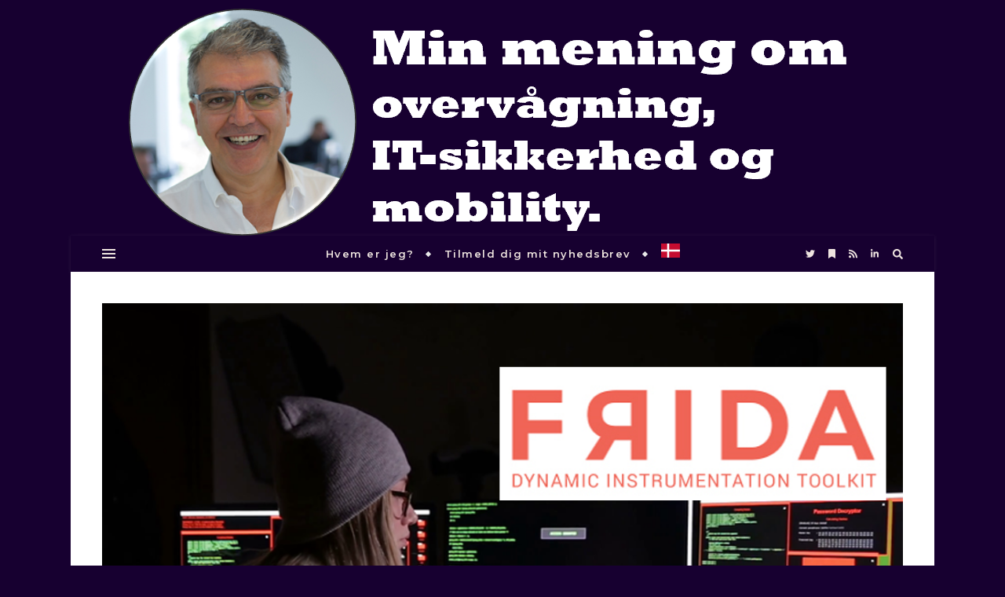

--- FILE ---
content_type: text/html; charset=UTF-8
request_url: https://minmening.samirmaktabi.dk/2020/01/25/et-hackertool-til-windows-mac-ios-og-android/
body_size: 76041
content:
<!DOCTYPE html>
<html lang="da-DK">
<head>
	<meta charset="UTF-8">
	<meta name="viewport" content="width=device-width, initial-scale=1.0, maximum-scale=1.0, user-scalable=no" />

	<title>Et hackertool til Windows, Mac, iOS og Android &#8211; Min mening om IT sikkerhed og mobilitet</title>
<meta name='robots' content='max-image-preview:large' />
<link rel='dns-prefetch' href='//static.addtoany.com' />
<link rel='dns-prefetch' href='//fonts.googleapis.com' />
<link rel="alternate" type="application/rss+xml" title="Min mening om IT sikkerhed og mobilitet &raquo; Feed" href="https://minmening.samirmaktabi.dk/feed/" />
<link rel="alternate" type="application/rss+xml" title="Min mening om IT sikkerhed og mobilitet &raquo;-kommentar-feed" href="https://minmening.samirmaktabi.dk/comments/feed/" />
<link rel="alternate" type="application/rss+xml" title="Min mening om IT sikkerhed og mobilitet &raquo; Et hackertool til Windows, Mac, iOS og Android-kommentar-feed" href="https://minmening.samirmaktabi.dk/2020/01/25/et-hackertool-til-windows-mac-ios-og-android/feed/" />
<link rel="alternate" title="oEmbed (JSON)" type="application/json+oembed" href="https://minmening.samirmaktabi.dk/wp-json/oembed/1.0/embed?url=https%3A%2F%2Fminmening.samirmaktabi.dk%2F2020%2F01%2F25%2Fet-hackertool-til-windows-mac-ios-og-android%2F" />
<link rel="alternate" title="oEmbed (XML)" type="text/xml+oembed" href="https://minmening.samirmaktabi.dk/wp-json/oembed/1.0/embed?url=https%3A%2F%2Fminmening.samirmaktabi.dk%2F2020%2F01%2F25%2Fet-hackertool-til-windows-mac-ios-og-android%2F&#038;format=xml" />
<style id='wp-img-auto-sizes-contain-inline-css' type='text/css'>
img:is([sizes=auto i],[sizes^="auto," i]){contain-intrinsic-size:3000px 1500px}
/*# sourceURL=wp-img-auto-sizes-contain-inline-css */
</style>
<style id='wp-emoji-styles-inline-css' type='text/css'>

	img.wp-smiley, img.emoji {
		display: inline !important;
		border: none !important;
		box-shadow: none !important;
		height: 1em !important;
		width: 1em !important;
		margin: 0 0.07em !important;
		vertical-align: -0.1em !important;
		background: none !important;
		padding: 0 !important;
	}
/*# sourceURL=wp-emoji-styles-inline-css */
</style>
<style id='wp-block-library-inline-css' type='text/css'>
:root{--wp-block-synced-color:#7a00df;--wp-block-synced-color--rgb:122,0,223;--wp-bound-block-color:var(--wp-block-synced-color);--wp-editor-canvas-background:#ddd;--wp-admin-theme-color:#007cba;--wp-admin-theme-color--rgb:0,124,186;--wp-admin-theme-color-darker-10:#006ba1;--wp-admin-theme-color-darker-10--rgb:0,107,160.5;--wp-admin-theme-color-darker-20:#005a87;--wp-admin-theme-color-darker-20--rgb:0,90,135;--wp-admin-border-width-focus:2px}@media (min-resolution:192dpi){:root{--wp-admin-border-width-focus:1.5px}}.wp-element-button{cursor:pointer}:root .has-very-light-gray-background-color{background-color:#eee}:root .has-very-dark-gray-background-color{background-color:#313131}:root .has-very-light-gray-color{color:#eee}:root .has-very-dark-gray-color{color:#313131}:root .has-vivid-green-cyan-to-vivid-cyan-blue-gradient-background{background:linear-gradient(135deg,#00d084,#0693e3)}:root .has-purple-crush-gradient-background{background:linear-gradient(135deg,#34e2e4,#4721fb 50%,#ab1dfe)}:root .has-hazy-dawn-gradient-background{background:linear-gradient(135deg,#faaca8,#dad0ec)}:root .has-subdued-olive-gradient-background{background:linear-gradient(135deg,#fafae1,#67a671)}:root .has-atomic-cream-gradient-background{background:linear-gradient(135deg,#fdd79a,#004a59)}:root .has-nightshade-gradient-background{background:linear-gradient(135deg,#330968,#31cdcf)}:root .has-midnight-gradient-background{background:linear-gradient(135deg,#020381,#2874fc)}:root{--wp--preset--font-size--normal:16px;--wp--preset--font-size--huge:42px}.has-regular-font-size{font-size:1em}.has-larger-font-size{font-size:2.625em}.has-normal-font-size{font-size:var(--wp--preset--font-size--normal)}.has-huge-font-size{font-size:var(--wp--preset--font-size--huge)}.has-text-align-center{text-align:center}.has-text-align-left{text-align:left}.has-text-align-right{text-align:right}.has-fit-text{white-space:nowrap!important}#end-resizable-editor-section{display:none}.aligncenter{clear:both}.items-justified-left{justify-content:flex-start}.items-justified-center{justify-content:center}.items-justified-right{justify-content:flex-end}.items-justified-space-between{justify-content:space-between}.screen-reader-text{border:0;clip-path:inset(50%);height:1px;margin:-1px;overflow:hidden;padding:0;position:absolute;width:1px;word-wrap:normal!important}.screen-reader-text:focus{background-color:#ddd;clip-path:none;color:#444;display:block;font-size:1em;height:auto;left:5px;line-height:normal;padding:15px 23px 14px;text-decoration:none;top:5px;width:auto;z-index:100000}html :where(.has-border-color){border-style:solid}html :where([style*=border-top-color]){border-top-style:solid}html :where([style*=border-right-color]){border-right-style:solid}html :where([style*=border-bottom-color]){border-bottom-style:solid}html :where([style*=border-left-color]){border-left-style:solid}html :where([style*=border-width]){border-style:solid}html :where([style*=border-top-width]){border-top-style:solid}html :where([style*=border-right-width]){border-right-style:solid}html :where([style*=border-bottom-width]){border-bottom-style:solid}html :where([style*=border-left-width]){border-left-style:solid}html :where(img[class*=wp-image-]){height:auto;max-width:100%}:where(figure){margin:0 0 1em}html :where(.is-position-sticky){--wp-admin--admin-bar--position-offset:var(--wp-admin--admin-bar--height,0px)}@media screen and (max-width:600px){html :where(.is-position-sticky){--wp-admin--admin-bar--position-offset:0px}}

/*# sourceURL=wp-block-library-inline-css */
</style><style id='wp-block-categories-inline-css' type='text/css'>
.wp-block-categories{box-sizing:border-box}.wp-block-categories.alignleft{margin-right:2em}.wp-block-categories.alignright{margin-left:2em}.wp-block-categories.wp-block-categories-dropdown.aligncenter{text-align:center}.wp-block-categories .wp-block-categories__label{display:block;width:100%}
/*# sourceURL=https://minmening.samirmaktabi.dk/wp-includes/blocks/categories/style.min.css */
</style>
<style id='wp-block-image-inline-css' type='text/css'>
.wp-block-image>a,.wp-block-image>figure>a{display:inline-block}.wp-block-image img{box-sizing:border-box;height:auto;max-width:100%;vertical-align:bottom}@media not (prefers-reduced-motion){.wp-block-image img.hide{visibility:hidden}.wp-block-image img.show{animation:show-content-image .4s}}.wp-block-image[style*=border-radius] img,.wp-block-image[style*=border-radius]>a{border-radius:inherit}.wp-block-image.has-custom-border img{box-sizing:border-box}.wp-block-image.aligncenter{text-align:center}.wp-block-image.alignfull>a,.wp-block-image.alignwide>a{width:100%}.wp-block-image.alignfull img,.wp-block-image.alignwide img{height:auto;width:100%}.wp-block-image .aligncenter,.wp-block-image .alignleft,.wp-block-image .alignright,.wp-block-image.aligncenter,.wp-block-image.alignleft,.wp-block-image.alignright{display:table}.wp-block-image .aligncenter>figcaption,.wp-block-image .alignleft>figcaption,.wp-block-image .alignright>figcaption,.wp-block-image.aligncenter>figcaption,.wp-block-image.alignleft>figcaption,.wp-block-image.alignright>figcaption{caption-side:bottom;display:table-caption}.wp-block-image .alignleft{float:left;margin:.5em 1em .5em 0}.wp-block-image .alignright{float:right;margin:.5em 0 .5em 1em}.wp-block-image .aligncenter{margin-left:auto;margin-right:auto}.wp-block-image :where(figcaption){margin-bottom:1em;margin-top:.5em}.wp-block-image.is-style-circle-mask img{border-radius:9999px}@supports ((-webkit-mask-image:none) or (mask-image:none)) or (-webkit-mask-image:none){.wp-block-image.is-style-circle-mask img{border-radius:0;-webkit-mask-image:url('data:image/svg+xml;utf8,<svg viewBox="0 0 100 100" xmlns="http://www.w3.org/2000/svg"><circle cx="50" cy="50" r="50"/></svg>');mask-image:url('data:image/svg+xml;utf8,<svg viewBox="0 0 100 100" xmlns="http://www.w3.org/2000/svg"><circle cx="50" cy="50" r="50"/></svg>');mask-mode:alpha;-webkit-mask-position:center;mask-position:center;-webkit-mask-repeat:no-repeat;mask-repeat:no-repeat;-webkit-mask-size:contain;mask-size:contain}}:root :where(.wp-block-image.is-style-rounded img,.wp-block-image .is-style-rounded img){border-radius:9999px}.wp-block-image figure{margin:0}.wp-lightbox-container{display:flex;flex-direction:column;position:relative}.wp-lightbox-container img{cursor:zoom-in}.wp-lightbox-container img:hover+button{opacity:1}.wp-lightbox-container button{align-items:center;backdrop-filter:blur(16px) saturate(180%);background-color:#5a5a5a40;border:none;border-radius:4px;cursor:zoom-in;display:flex;height:20px;justify-content:center;opacity:0;padding:0;position:absolute;right:16px;text-align:center;top:16px;width:20px;z-index:100}@media not (prefers-reduced-motion){.wp-lightbox-container button{transition:opacity .2s ease}}.wp-lightbox-container button:focus-visible{outline:3px auto #5a5a5a40;outline:3px auto -webkit-focus-ring-color;outline-offset:3px}.wp-lightbox-container button:hover{cursor:pointer;opacity:1}.wp-lightbox-container button:focus{opacity:1}.wp-lightbox-container button:focus,.wp-lightbox-container button:hover,.wp-lightbox-container button:not(:hover):not(:active):not(.has-background){background-color:#5a5a5a40;border:none}.wp-lightbox-overlay{box-sizing:border-box;cursor:zoom-out;height:100vh;left:0;overflow:hidden;position:fixed;top:0;visibility:hidden;width:100%;z-index:100000}.wp-lightbox-overlay .close-button{align-items:center;cursor:pointer;display:flex;justify-content:center;min-height:40px;min-width:40px;padding:0;position:absolute;right:calc(env(safe-area-inset-right) + 16px);top:calc(env(safe-area-inset-top) + 16px);z-index:5000000}.wp-lightbox-overlay .close-button:focus,.wp-lightbox-overlay .close-button:hover,.wp-lightbox-overlay .close-button:not(:hover):not(:active):not(.has-background){background:none;border:none}.wp-lightbox-overlay .lightbox-image-container{height:var(--wp--lightbox-container-height);left:50%;overflow:hidden;position:absolute;top:50%;transform:translate(-50%,-50%);transform-origin:top left;width:var(--wp--lightbox-container-width);z-index:9999999999}.wp-lightbox-overlay .wp-block-image{align-items:center;box-sizing:border-box;display:flex;height:100%;justify-content:center;margin:0;position:relative;transform-origin:0 0;width:100%;z-index:3000000}.wp-lightbox-overlay .wp-block-image img{height:var(--wp--lightbox-image-height);min-height:var(--wp--lightbox-image-height);min-width:var(--wp--lightbox-image-width);width:var(--wp--lightbox-image-width)}.wp-lightbox-overlay .wp-block-image figcaption{display:none}.wp-lightbox-overlay button{background:none;border:none}.wp-lightbox-overlay .scrim{background-color:#fff;height:100%;opacity:.9;position:absolute;width:100%;z-index:2000000}.wp-lightbox-overlay.active{visibility:visible}@media not (prefers-reduced-motion){.wp-lightbox-overlay.active{animation:turn-on-visibility .25s both}.wp-lightbox-overlay.active img{animation:turn-on-visibility .35s both}.wp-lightbox-overlay.show-closing-animation:not(.active){animation:turn-off-visibility .35s both}.wp-lightbox-overlay.show-closing-animation:not(.active) img{animation:turn-off-visibility .25s both}.wp-lightbox-overlay.zoom.active{animation:none;opacity:1;visibility:visible}.wp-lightbox-overlay.zoom.active .lightbox-image-container{animation:lightbox-zoom-in .4s}.wp-lightbox-overlay.zoom.active .lightbox-image-container img{animation:none}.wp-lightbox-overlay.zoom.active .scrim{animation:turn-on-visibility .4s forwards}.wp-lightbox-overlay.zoom.show-closing-animation:not(.active){animation:none}.wp-lightbox-overlay.zoom.show-closing-animation:not(.active) .lightbox-image-container{animation:lightbox-zoom-out .4s}.wp-lightbox-overlay.zoom.show-closing-animation:not(.active) .lightbox-image-container img{animation:none}.wp-lightbox-overlay.zoom.show-closing-animation:not(.active) .scrim{animation:turn-off-visibility .4s forwards}}@keyframes show-content-image{0%{visibility:hidden}99%{visibility:hidden}to{visibility:visible}}@keyframes turn-on-visibility{0%{opacity:0}to{opacity:1}}@keyframes turn-off-visibility{0%{opacity:1;visibility:visible}99%{opacity:0;visibility:visible}to{opacity:0;visibility:hidden}}@keyframes lightbox-zoom-in{0%{transform:translate(calc((-100vw + var(--wp--lightbox-scrollbar-width))/2 + var(--wp--lightbox-initial-left-position)),calc(-50vh + var(--wp--lightbox-initial-top-position))) scale(var(--wp--lightbox-scale))}to{transform:translate(-50%,-50%) scale(1)}}@keyframes lightbox-zoom-out{0%{transform:translate(-50%,-50%) scale(1);visibility:visible}99%{visibility:visible}to{transform:translate(calc((-100vw + var(--wp--lightbox-scrollbar-width))/2 + var(--wp--lightbox-initial-left-position)),calc(-50vh + var(--wp--lightbox-initial-top-position))) scale(var(--wp--lightbox-scale));visibility:hidden}}
/*# sourceURL=https://minmening.samirmaktabi.dk/wp-includes/blocks/image/style.min.css */
</style>
<style id='wp-block-tag-cloud-inline-css' type='text/css'>
.wp-block-tag-cloud{box-sizing:border-box}.wp-block-tag-cloud.aligncenter{justify-content:center;text-align:center}.wp-block-tag-cloud a{display:inline-block;margin-right:5px}.wp-block-tag-cloud span{display:inline-block;margin-left:5px;text-decoration:none}:root :where(.wp-block-tag-cloud.is-style-outline){display:flex;flex-wrap:wrap;gap:1ch}:root :where(.wp-block-tag-cloud.is-style-outline a){border:1px solid;font-size:unset!important;margin-right:0;padding:1ch 2ch;text-decoration:none!important}
/*# sourceURL=https://minmening.samirmaktabi.dk/wp-includes/blocks/tag-cloud/style.min.css */
</style>
<style id='wp-block-paragraph-inline-css' type='text/css'>
.is-small-text{font-size:.875em}.is-regular-text{font-size:1em}.is-large-text{font-size:2.25em}.is-larger-text{font-size:3em}.has-drop-cap:not(:focus):first-letter{float:left;font-size:8.4em;font-style:normal;font-weight:100;line-height:.68;margin:.05em .1em 0 0;text-transform:uppercase}body.rtl .has-drop-cap:not(:focus):first-letter{float:none;margin-left:.1em}p.has-drop-cap.has-background{overflow:hidden}:root :where(p.has-background){padding:1.25em 2.375em}:where(p.has-text-color:not(.has-link-color)) a{color:inherit}p.has-text-align-left[style*="writing-mode:vertical-lr"],p.has-text-align-right[style*="writing-mode:vertical-rl"]{rotate:180deg}
/*# sourceURL=https://minmening.samirmaktabi.dk/wp-includes/blocks/paragraph/style.min.css */
</style>
<style id='wp-block-separator-inline-css' type='text/css'>
@charset "UTF-8";.wp-block-separator{border:none;border-top:2px solid}:root :where(.wp-block-separator.is-style-dots){height:auto;line-height:1;text-align:center}:root :where(.wp-block-separator.is-style-dots):before{color:currentColor;content:"···";font-family:serif;font-size:1.5em;letter-spacing:2em;padding-left:2em}.wp-block-separator.is-style-dots{background:none!important;border:none!important}
/*# sourceURL=https://minmening.samirmaktabi.dk/wp-includes/blocks/separator/style.min.css */
</style>
<style id='global-styles-inline-css' type='text/css'>
:root{--wp--preset--aspect-ratio--square: 1;--wp--preset--aspect-ratio--4-3: 4/3;--wp--preset--aspect-ratio--3-4: 3/4;--wp--preset--aspect-ratio--3-2: 3/2;--wp--preset--aspect-ratio--2-3: 2/3;--wp--preset--aspect-ratio--16-9: 16/9;--wp--preset--aspect-ratio--9-16: 9/16;--wp--preset--color--black: #000000;--wp--preset--color--cyan-bluish-gray: #abb8c3;--wp--preset--color--white: #ffffff;--wp--preset--color--pale-pink: #f78da7;--wp--preset--color--vivid-red: #cf2e2e;--wp--preset--color--luminous-vivid-orange: #ff6900;--wp--preset--color--luminous-vivid-amber: #fcb900;--wp--preset--color--light-green-cyan: #7bdcb5;--wp--preset--color--vivid-green-cyan: #00d084;--wp--preset--color--pale-cyan-blue: #8ed1fc;--wp--preset--color--vivid-cyan-blue: #0693e3;--wp--preset--color--vivid-purple: #9b51e0;--wp--preset--gradient--vivid-cyan-blue-to-vivid-purple: linear-gradient(135deg,rgb(6,147,227) 0%,rgb(155,81,224) 100%);--wp--preset--gradient--light-green-cyan-to-vivid-green-cyan: linear-gradient(135deg,rgb(122,220,180) 0%,rgb(0,208,130) 100%);--wp--preset--gradient--luminous-vivid-amber-to-luminous-vivid-orange: linear-gradient(135deg,rgb(252,185,0) 0%,rgb(255,105,0) 100%);--wp--preset--gradient--luminous-vivid-orange-to-vivid-red: linear-gradient(135deg,rgb(255,105,0) 0%,rgb(207,46,46) 100%);--wp--preset--gradient--very-light-gray-to-cyan-bluish-gray: linear-gradient(135deg,rgb(238,238,238) 0%,rgb(169,184,195) 100%);--wp--preset--gradient--cool-to-warm-spectrum: linear-gradient(135deg,rgb(74,234,220) 0%,rgb(151,120,209) 20%,rgb(207,42,186) 40%,rgb(238,44,130) 60%,rgb(251,105,98) 80%,rgb(254,248,76) 100%);--wp--preset--gradient--blush-light-purple: linear-gradient(135deg,rgb(255,206,236) 0%,rgb(152,150,240) 100%);--wp--preset--gradient--blush-bordeaux: linear-gradient(135deg,rgb(254,205,165) 0%,rgb(254,45,45) 50%,rgb(107,0,62) 100%);--wp--preset--gradient--luminous-dusk: linear-gradient(135deg,rgb(255,203,112) 0%,rgb(199,81,192) 50%,rgb(65,88,208) 100%);--wp--preset--gradient--pale-ocean: linear-gradient(135deg,rgb(255,245,203) 0%,rgb(182,227,212) 50%,rgb(51,167,181) 100%);--wp--preset--gradient--electric-grass: linear-gradient(135deg,rgb(202,248,128) 0%,rgb(113,206,126) 100%);--wp--preset--gradient--midnight: linear-gradient(135deg,rgb(2,3,129) 0%,rgb(40,116,252) 100%);--wp--preset--font-size--small: 13px;--wp--preset--font-size--medium: 20px;--wp--preset--font-size--large: 36px;--wp--preset--font-size--x-large: 42px;--wp--preset--spacing--20: 0.44rem;--wp--preset--spacing--30: 0.67rem;--wp--preset--spacing--40: 1rem;--wp--preset--spacing--50: 1.5rem;--wp--preset--spacing--60: 2.25rem;--wp--preset--spacing--70: 3.38rem;--wp--preset--spacing--80: 5.06rem;--wp--preset--shadow--natural: 6px 6px 9px rgba(0, 0, 0, 0.2);--wp--preset--shadow--deep: 12px 12px 50px rgba(0, 0, 0, 0.4);--wp--preset--shadow--sharp: 6px 6px 0px rgba(0, 0, 0, 0.2);--wp--preset--shadow--outlined: 6px 6px 0px -3px rgb(255, 255, 255), 6px 6px rgb(0, 0, 0);--wp--preset--shadow--crisp: 6px 6px 0px rgb(0, 0, 0);}:where(.is-layout-flex){gap: 0.5em;}:where(.is-layout-grid){gap: 0.5em;}body .is-layout-flex{display: flex;}.is-layout-flex{flex-wrap: wrap;align-items: center;}.is-layout-flex > :is(*, div){margin: 0;}body .is-layout-grid{display: grid;}.is-layout-grid > :is(*, div){margin: 0;}:where(.wp-block-columns.is-layout-flex){gap: 2em;}:where(.wp-block-columns.is-layout-grid){gap: 2em;}:where(.wp-block-post-template.is-layout-flex){gap: 1.25em;}:where(.wp-block-post-template.is-layout-grid){gap: 1.25em;}.has-black-color{color: var(--wp--preset--color--black) !important;}.has-cyan-bluish-gray-color{color: var(--wp--preset--color--cyan-bluish-gray) !important;}.has-white-color{color: var(--wp--preset--color--white) !important;}.has-pale-pink-color{color: var(--wp--preset--color--pale-pink) !important;}.has-vivid-red-color{color: var(--wp--preset--color--vivid-red) !important;}.has-luminous-vivid-orange-color{color: var(--wp--preset--color--luminous-vivid-orange) !important;}.has-luminous-vivid-amber-color{color: var(--wp--preset--color--luminous-vivid-amber) !important;}.has-light-green-cyan-color{color: var(--wp--preset--color--light-green-cyan) !important;}.has-vivid-green-cyan-color{color: var(--wp--preset--color--vivid-green-cyan) !important;}.has-pale-cyan-blue-color{color: var(--wp--preset--color--pale-cyan-blue) !important;}.has-vivid-cyan-blue-color{color: var(--wp--preset--color--vivid-cyan-blue) !important;}.has-vivid-purple-color{color: var(--wp--preset--color--vivid-purple) !important;}.has-black-background-color{background-color: var(--wp--preset--color--black) !important;}.has-cyan-bluish-gray-background-color{background-color: var(--wp--preset--color--cyan-bluish-gray) !important;}.has-white-background-color{background-color: var(--wp--preset--color--white) !important;}.has-pale-pink-background-color{background-color: var(--wp--preset--color--pale-pink) !important;}.has-vivid-red-background-color{background-color: var(--wp--preset--color--vivid-red) !important;}.has-luminous-vivid-orange-background-color{background-color: var(--wp--preset--color--luminous-vivid-orange) !important;}.has-luminous-vivid-amber-background-color{background-color: var(--wp--preset--color--luminous-vivid-amber) !important;}.has-light-green-cyan-background-color{background-color: var(--wp--preset--color--light-green-cyan) !important;}.has-vivid-green-cyan-background-color{background-color: var(--wp--preset--color--vivid-green-cyan) !important;}.has-pale-cyan-blue-background-color{background-color: var(--wp--preset--color--pale-cyan-blue) !important;}.has-vivid-cyan-blue-background-color{background-color: var(--wp--preset--color--vivid-cyan-blue) !important;}.has-vivid-purple-background-color{background-color: var(--wp--preset--color--vivid-purple) !important;}.has-black-border-color{border-color: var(--wp--preset--color--black) !important;}.has-cyan-bluish-gray-border-color{border-color: var(--wp--preset--color--cyan-bluish-gray) !important;}.has-white-border-color{border-color: var(--wp--preset--color--white) !important;}.has-pale-pink-border-color{border-color: var(--wp--preset--color--pale-pink) !important;}.has-vivid-red-border-color{border-color: var(--wp--preset--color--vivid-red) !important;}.has-luminous-vivid-orange-border-color{border-color: var(--wp--preset--color--luminous-vivid-orange) !important;}.has-luminous-vivid-amber-border-color{border-color: var(--wp--preset--color--luminous-vivid-amber) !important;}.has-light-green-cyan-border-color{border-color: var(--wp--preset--color--light-green-cyan) !important;}.has-vivid-green-cyan-border-color{border-color: var(--wp--preset--color--vivid-green-cyan) !important;}.has-pale-cyan-blue-border-color{border-color: var(--wp--preset--color--pale-cyan-blue) !important;}.has-vivid-cyan-blue-border-color{border-color: var(--wp--preset--color--vivid-cyan-blue) !important;}.has-vivid-purple-border-color{border-color: var(--wp--preset--color--vivid-purple) !important;}.has-vivid-cyan-blue-to-vivid-purple-gradient-background{background: var(--wp--preset--gradient--vivid-cyan-blue-to-vivid-purple) !important;}.has-light-green-cyan-to-vivid-green-cyan-gradient-background{background: var(--wp--preset--gradient--light-green-cyan-to-vivid-green-cyan) !important;}.has-luminous-vivid-amber-to-luminous-vivid-orange-gradient-background{background: var(--wp--preset--gradient--luminous-vivid-amber-to-luminous-vivid-orange) !important;}.has-luminous-vivid-orange-to-vivid-red-gradient-background{background: var(--wp--preset--gradient--luminous-vivid-orange-to-vivid-red) !important;}.has-very-light-gray-to-cyan-bluish-gray-gradient-background{background: var(--wp--preset--gradient--very-light-gray-to-cyan-bluish-gray) !important;}.has-cool-to-warm-spectrum-gradient-background{background: var(--wp--preset--gradient--cool-to-warm-spectrum) !important;}.has-blush-light-purple-gradient-background{background: var(--wp--preset--gradient--blush-light-purple) !important;}.has-blush-bordeaux-gradient-background{background: var(--wp--preset--gradient--blush-bordeaux) !important;}.has-luminous-dusk-gradient-background{background: var(--wp--preset--gradient--luminous-dusk) !important;}.has-pale-ocean-gradient-background{background: var(--wp--preset--gradient--pale-ocean) !important;}.has-electric-grass-gradient-background{background: var(--wp--preset--gradient--electric-grass) !important;}.has-midnight-gradient-background{background: var(--wp--preset--gradient--midnight) !important;}.has-small-font-size{font-size: var(--wp--preset--font-size--small) !important;}.has-medium-font-size{font-size: var(--wp--preset--font-size--medium) !important;}.has-large-font-size{font-size: var(--wp--preset--font-size--large) !important;}.has-x-large-font-size{font-size: var(--wp--preset--font-size--x-large) !important;}
/*# sourceURL=global-styles-inline-css */
</style>

<style id='classic-theme-styles-inline-css' type='text/css'>
/*! This file is auto-generated */
.wp-block-button__link{color:#fff;background-color:#32373c;border-radius:9999px;box-shadow:none;text-decoration:none;padding:calc(.667em + 2px) calc(1.333em + 2px);font-size:1.125em}.wp-block-file__button{background:#32373c;color:#fff;text-decoration:none}
/*# sourceURL=/wp-includes/css/classic-themes.min.css */
</style>
<link rel='stylesheet' id='bluesky-social-style-profile-css' href='https://usercontent.one/wp/minmening.samirmaktabi.dk/wp-content/plugins/social-integration-for-bluesky/assets/css/bluesky-social-profile.css?ver=1.4.4' type='text/css' media='all' />
<link rel='stylesheet' id='bluesky-social-style-posts-css' href='https://usercontent.one/wp/minmening.samirmaktabi.dk/wp-content/plugins/social-integration-for-bluesky/assets/css/bluesky-social-posts.css?ver=1.4.4' type='text/css' media='all' />
<link rel='stylesheet' id='qtip2css-css' href='https://usercontent.one/wp/minmening.samirmaktabi.dk/wp-content/plugins/tooltips-pro/js/qtip3/jquery.qtip.min.css?ver=6.9' type='text/css' media='all' />
<link rel='stylesheet' id='tooltipscss-css' href='https://usercontent.one/wp/minmening.samirmaktabi.dk/wp-content/plugins/tooltips-pro/tooltips.css?ver=6.9' type='text/css' media='all' />
<link rel='stylesheet' id='directorycss-css' href='https://usercontent.one/wp/minmening.samirmaktabi.dk/wp-content/plugins/tooltips-pro/js/jdirectory/directory.min.css?ver=6.9' type='text/css' media='all' />
<link rel='stylesheet' id='tooltipglobalcss-css' href='https://usercontent.one/wp/minmening.samirmaktabi.dk/wp-content/plugins/tooltips-pro/asset/css/global/tooltip/tooltips_global.css?ver=6.9' type='text/css' media='all' />
<link rel='stylesheet' id='directorytemplates-css' href='https://usercontent.one/wp/minmening.samirmaktabi.dk/wp-content/plugins/tooltips-pro/js/jdirectory/templates/glossary-dark.css?ver=6.9' type='text/css' media='all' />
<link rel='stylesheet' id='bard-style-css' href='https://usercontent.one/wp/minmening.samirmaktabi.dk/wp-content/themes/bard-pro-premium/style.css?ver=2.4.3' type='text/css' media='all' />
<link rel='stylesheet' id='bard-responsive-css' href='https://usercontent.one/wp/minmening.samirmaktabi.dk/wp-content/themes/bard-pro-premium/assets/css/responsive.css?ver=2.4.3' type='text/css' media='all' />
<link rel='stylesheet' id='fontello-css' href='https://usercontent.one/wp/minmening.samirmaktabi.dk/wp-content/themes/bard-pro-premium/assets/css/fontello.css?ver=2.4.3' type='text/css' media='all' />
<link rel='stylesheet' id='slick-css' href='https://usercontent.one/wp/minmening.samirmaktabi.dk/wp-content/themes/bard-pro-premium/assets/css/slick.css?ver=6.9' type='text/css' media='all' />
<link rel='stylesheet' id='scrollbar-css' href='https://usercontent.one/wp/minmening.samirmaktabi.dk/wp-content/themes/bard-pro-premium/assets/css/perfect-scrollbar.css?ver=6.9' type='text/css' media='all' />
<link rel='stylesheet' id='bard_enqueue_Averia_Sans_Libre-css' href='https://fonts.googleapis.com/css?family=Averia+Sans+Libre%3A100%2C200%2C300%2C400%2C400i%2C500%2C600%2C700%2C800%2C900&#038;ver=1.0.0' type='text/css' media='all' />
<link rel='stylesheet' id='bard_enqueue_Montserrat-css' href='https://fonts.googleapis.com/css?family=Montserrat%3A100%2C200%2C300%2C400%2C400i%2C500%2C600%2C700%2C800%2C900&#038;ver=1.0.0' type='text/css' media='all' />
<link rel='stylesheet' id='bard_enqueue_Open_Sans-css' href='https://fonts.googleapis.com/css?family=Open+Sans%3A100%2C200%2C300%2C400%2C400i%2C500%2C600%2C700%2C800%2C900&#038;ver=1.0.0' type='text/css' media='all' />
<link rel='stylesheet' id='addtoany-css' href='https://usercontent.one/wp/minmening.samirmaktabi.dk/wp-content/plugins/add-to-any/addtoany.min.css?ver=1.16' type='text/css' media='all' />
<script type="text/javascript" async src="https://usercontent.one/wp/minmening.samirmaktabi.dk/wp-content/plugins/burst-statistics/assets/js/timeme/timeme.min.js?ver=1766699757" id="burst-timeme-js"></script>
<script type="text/javascript" async src="http://minmening.samirmaktabi.dk/wp-content/uploads/burst/js/burst.min.js?ver=1766739197" id="burst-js"></script>
<script type="text/javascript" id="addtoany-core-js-before">
/* <![CDATA[ */
window.a2a_config=window.a2a_config||{};a2a_config.callbacks=[];a2a_config.overlays=[];a2a_config.templates={};a2a_localize = {
	Share: "Share",
	Save: "Save",
	Subscribe: "Subscribe",
	Email: "Email",
	Bookmark: "Bookmark",
	ShowAll: "Show all",
	ShowLess: "Show less",
	FindServices: "Find service(s)",
	FindAnyServiceToAddTo: "Instantly find any service to add to",
	PoweredBy: "Powered by",
	ShareViaEmail: "Share via email",
	SubscribeViaEmail: "Subscribe via email",
	BookmarkInYourBrowser: "Bookmark in your browser",
	BookmarkInstructions: "Press Ctrl+D or \u2318+D to bookmark this page",
	AddToYourFavorites: "Add to your favorites",
	SendFromWebOrProgram: "Send from any email address or email program",
	EmailProgram: "Email program",
	More: "More&#8230;",
	ThanksForSharing: "Thanks for sharing!",
	ThanksForFollowing: "Thanks for following!"
};


//# sourceURL=addtoany-core-js-before
/* ]]> */
</script>
<script type="text/javascript" defer src="https://static.addtoany.com/menu/page.js" id="addtoany-core-js"></script>
<script type="text/javascript" src="https://minmening.samirmaktabi.dk/wp-includes/js/jquery/jquery.min.js?ver=3.7.1" id="jquery-core-js"></script>
<script type="text/javascript" src="https://minmening.samirmaktabi.dk/wp-includes/js/jquery/jquery-migrate.min.js?ver=3.4.1" id="jquery-migrate-js"></script>
<script type="text/javascript" defer src="https://usercontent.one/wp/minmening.samirmaktabi.dk/wp-content/plugins/add-to-any/addtoany.min.js?ver=1.1" id="addtoany-jquery-js"></script>
<script type="text/javascript" src="https://usercontent.one/wp/minmening.samirmaktabi.dk/wp-content/plugins/tooltips-pro/js/imagesloaded.pkgd.min.js?ver=6.9" id="imagesloadedjs-js"></script>
<script type="text/javascript" src="https://usercontent.one/wp/minmening.samirmaktabi.dk/wp-content/plugins/tooltips-pro/js/qtip3/jquery.qtip.js?ver=6.9" id="qtip2js-js"></script>
<script type="text/javascript" src="https://usercontent.one/wp/minmening.samirmaktabi.dk/wp-content/plugins/tooltips-pro/js/jdirectory/jquery.directory.js?ver=6.9" id="directoryjs-js"></script>
<link rel="https://api.w.org/" href="https://minmening.samirmaktabi.dk/wp-json/" /><link rel="alternate" title="JSON" type="application/json" href="https://minmening.samirmaktabi.dk/wp-json/wp/v2/posts/1561" /><link rel="EditURI" type="application/rsd+xml" title="RSD" href="https://minmening.samirmaktabi.dk/xmlrpc.php?rsd" />
<meta name="generator" content="WordPress 6.9" />
<link rel="canonical" href="https://minmening.samirmaktabi.dk/2020/01/25/et-hackertool-til-windows-mac-ios-og-android/" />
<link rel='shortlink' href='https://minmening.samirmaktabi.dk/?p=1561' />
<style>[class*=" icon-oc-"],[class^=icon-oc-]{speak:none;font-style:normal;font-weight:400;font-variant:normal;text-transform:none;line-height:1;-webkit-font-smoothing:antialiased;-moz-osx-font-smoothing:grayscale}.icon-oc-one-com-white-32px-fill:before{content:"901"}.icon-oc-one-com:before{content:"900"}#one-com-icon,.toplevel_page_onecom-wp .wp-menu-image{speak:none;display:flex;align-items:center;justify-content:center;text-transform:none;line-height:1;-webkit-font-smoothing:antialiased;-moz-osx-font-smoothing:grayscale}.onecom-wp-admin-bar-item>a,.toplevel_page_onecom-wp>.wp-menu-name{font-size:16px;font-weight:400;line-height:1}.toplevel_page_onecom-wp>.wp-menu-name img{width:69px;height:9px;}.wp-submenu-wrap.wp-submenu>.wp-submenu-head>img{width:88px;height:auto}.onecom-wp-admin-bar-item>a img{height:7px!important}.onecom-wp-admin-bar-item>a img,.toplevel_page_onecom-wp>.wp-menu-name img{opacity:.8}.onecom-wp-admin-bar-item.hover>a img,.toplevel_page_onecom-wp.wp-has-current-submenu>.wp-menu-name img,li.opensub>a.toplevel_page_onecom-wp>.wp-menu-name img{opacity:1}#one-com-icon:before,.onecom-wp-admin-bar-item>a:before,.toplevel_page_onecom-wp>.wp-menu-image:before{content:'';position:static!important;background-color:rgba(240,245,250,.4);border-radius:102px;width:18px;height:18px;padding:0!important}.onecom-wp-admin-bar-item>a:before{width:14px;height:14px}.onecom-wp-admin-bar-item.hover>a:before,.toplevel_page_onecom-wp.opensub>a>.wp-menu-image:before,.toplevel_page_onecom-wp.wp-has-current-submenu>.wp-menu-image:before{background-color:#76b82a}.onecom-wp-admin-bar-item>a{display:inline-flex!important;align-items:center;justify-content:center}#one-com-logo-wrapper{font-size:4em}#one-com-icon{vertical-align:middle}.imagify-welcome{display:none !important;}</style>        <style type="text/css">
					</style>
        	<script type="text/javascript">
	var ajaxurl = '/wp-admin/admin-ajax.php';
	
	function tooltipsdate()
	{
			var d=new Date();
			str='';
			str +=d.getFullYear()+'-';
			str +=d.getMonth()+1+'-';
			str +=d.getDate()+'-';
			str +=d.getHours()+'-';
			str +=d.getMinutes()+'-';
			str +=d.getSeconds();
			return str; 
	}
	var nowtime = tooltipsdate();
	var tooltipsClientIP = '3.15.220.41';

	function toolTips(whichID,theTipContent,toolTipPostID,theTipTitle, toolTipCustomizedStyle) 
	{
				if (typeof toolTipPostID==='undefined')
		{
			toolTipPostID = '0';
		}

		toolTipPostStyleName = 'ui-wordpress-tooltip-pro';
		if (typeof toolTipCustomizedStyle==='undefined')
		{
			toolTipCustomizedStyle = 'ui-wordpress-tooltip-pro';
		}

			jQuery(whichID).qtip
			(
				{
					content:
					{
													text:theTipContent,
											},
    				postid:toolTipPostID,  					
						style:
	   					{
							classes:'qtip-light'
							
	    				},
											position:
    				{
    					viewport: jQuery(window),
    					my: 'bottom center',
    					at: 'top center'    				},
					show:
						{
												delay:0,
						event: 'mouseover',
												effect: function() {
										                jQuery(this).fadeTo(200, 0.9);
			                		jQuery('.qtip iframe').attr('id','stopplayingyoutube');
			                		oldsrc =  jQuery("#stopplayingyoutube").attr("oldsrc");

			                		if ('undefined' == oldsrc)
			                		{

			                		}
			                		else
			                		{

			                			jQuery("#stopplayingyoutube").attr("src", jQuery("#stopplayingyoutube").attr("oldsrc"));
			                		}
			            }
						},
					hide:
												
									{
										event: 'mouseout',
										effect: function(offset) 
										{
											jQuery('.qtip iframe').attr('id','stopplayingyoutube');
								 			jQuery("#stopplayingyoutube").attr("oldsrc", jQuery("#stopplayingyoutube").attr("src"));
											jQuery("#stopplayingyoutube").attr("src", '');
								            jQuery(this).slideDown(100); // "this" refers to the tooltip
								        }
									}
													
				}
			)
	}
</script>
	
				<style type="text/css">
					.tooltips_table_title span
					{
					text-decoration:none;
					border-bottom: 1px solid #888888 !important;
					}
				</style>
								<style type="text/css">
						.tooltips_table_title span
						{
						color: #ffffff !important;
						}
					</style>
										<style type="text/css">
							.tooltips_table_title span
							{
							font-size: 20px !important;
							}
						</style>
											<style type="text/css">
							.tooltips_table_content
							{
							color: #888888 !important;
							}
						</style>
													<style type="text/css">
									.tooltips_table_content, .tooltips_table_title
									{
									border: 1px solid #ffffff !important;
									}
									.tooltips_list
									{
									 border:none !important;
									}
								</style>
																			<style type="text/css">
													.tooltips_table .tooltips_table_title
													{
													background-color: #ffffff;
													}
												</style>
																									<style type="text/css">
															.tooltips_table .tooltips_table_content
															{
															background-color: #ffffff;
															}
														</style>
																<style type="text/css">
			.tooltips_list img
			{
				display:none;
			}
			</style>
				<style type="text/css">
	.tooltips_table .tooltipsall
	{
		border-bottom:none !important;
	}
	.tooltips_table span {
		color: inherit;
	}
	.qtip-content .tooltipsall
	{
		border-bottom:none !important;
		color: inherit !important;
	}
	</style>
		<style type="text/css">
	.tooltipsall:hover {
		color: #81d884;
	}
	</style>
			<style type="text/css">
			.tooltipsall
			{
		    	border-bottom:2px dotted #888;
			}		
		</style>
			<style type="text/css">
			.navitems a
			{
				text-decoration: none !important;
			}
		</style>
		<meta property="og:image" content="https://usercontent.one/wp/minmening.samirmaktabi.dk/wp-content/uploads/2020/01/Frida_top-1024x629.png"/><meta property="og:image:width" content="960"/><meta property="og:image:height" content="590"/><meta property="og:title" content="Et hackertool til Windows, Mac, iOS og Android"/><meta property="og:description" content="Jeg taler med mange IT-folk og sikkerhedsfolk, men også mange, som blot er almindelige brugere, men som har en interesse for hvad der sker indenfor sikkerhedsområdet. Det kunne være jurister, der har ansvaret for at virksomheder overholder gældende lovgivning. Det er virksomhedsejere, der gerne vil vide hvad det er IT-afdelingen taler om og vil have&hellip;" /><meta property="og:url" content="https://minmening.samirmaktabi.dk/2020/01/25/et-hackertool-til-windows-mac-ios-og-android/"/><meta property="og:type" content="website"><meta property="og:locale" content="da_dk" /><meta property="og:site_name" content="Min mening om IT sikkerhed og mobilitet"/><style id="bard_dynamic_css">#top-bar,#top-menu .sub-menu {background-color: #006699;}#top-bar a {color: #000000;}#top-menu .sub-menu,#top-menu .sub-menu a {border-color: rgba(0,0,0, 0.05);}#top-bar a:hover,#top-bar li.current-menu-item > a,#top-bar li.current-menu-ancestor > a,#top-bar .sub-menu li.current-menu-item > a,#top-bar .sub-menu li.current-menu-ancestor > a {color: #00a9ff;}.header-logo a,.site-description,.header-socials-icon {color: #111111;}.site-description:before,.site-description:after {background: #111111;}.header-logo a:hover,.header-socials-icon:hover {color: #111111;}.entry-header {background-color: #170030;}#main-nav,#main-menu .sub-menu,#main-nav #s {background-color: #170030;}#main-nav a,#main-nav .svg-inline--fa,#main-nav #s {color: #eee4df;}.main-nav-sidebar div span,.mobile-menu-btn span,.btn-tooltip {background-color: #eee4df;}.btn-tooltip:before {border-top-color: #eee4df;}#main-nav {box-shadow: 0px 1px 5px rgba(238,228,223, 0.1);}#main-menu .sub-menu,#main-menu .sub-menu a {border-color: rgba(238,228,223, 0.05);}#main-nav #s::-webkit-input-placeholder { /* Chrome/Opera/Safari */color: rgba(238,228,223, 0.7);}#main-nav #s::-moz-placeholder { /* Firefox 19+ */color: rgba(238,228,223, 0.7);}#main-nav #s:-ms-input-placeholder { /* IE 10+ */color: rgba(238,228,223, 0.7);}#main-nav #s:-moz-placeholder { /* Firefox 18- */color: rgba(238,228,223, 0.7);}#main-nav a:hover,#main-nav .svg-inline--fa:hover,#main-nav li.current-menu-item > a,#main-nav li.current-menu-ancestor > a,#main-nav .sub-menu li.current-menu-item > a,#main-nav .sub-menu li.current-menu-ancestor > a {color: #e0f400;}.main-nav-sidebar:hover div span {background-color: #e0f400;}/* Background */.sidebar-alt,.main-content,.featured-slider-area,#featured-links,.page-content select,.page-content input,.page-content textarea,.page-content #featured-links h6 {background-color: #ffffff;}.featured-link .cv-inner {border-color: rgba(255,255,255, 0.4);}.featured-link:hover .cv-inner {border-color: rgba(255,255,255, 0.8);}.bard_promo_box_widget h6 {background-color: #ffffff;}.bard_promo_box_widget .promo-box:after{border-color: #ffffff;}/* Text */.page-content,.page-content select,.page-content input,.page-content textarea,.page-content .bard-widget a,.bard_promo_box_widget h6 {color: #464646;}/* Title */.page-content h1,.page-content h1,.page-content h2,.page-content h3,.page-content h4,.page-content h5,.page-content h6,.page-content .post-title a,.page-content .post-author a,.page-content .author-description h3 a,.page-content .related-posts h5 a,.page-content .blog-pagination .previous-page a,.page-content .blog-pagination .next-page a,blockquote,.page-content .post-share a,.page-content .comment-author,.page-content .read-more a {color: #030303;}.sidebar-alt-close-btn span,.widget_mc4wp_form_widget .widget-title h4:after,.widget_wysija .widget-title h4:after {background-color: #030303;}.page-content .read-more a:hover,.page-content .post-title a:hover {color: rgba(3,3,3, 0.75);}/* Meta */.page-content .post-author,.page-content .post-meta,.page-content .post-meta a,.page-content .related-post-date,.page-content .comment-meta a,.page-content .author-share a,.page-content .post-tags a,.page-content .tagcloud a,.widget_categories li,.widget_archive li,.bard-subscribe-text p,.rpwwt-post-author,.rpwwt-post-categories,.rpwwt-post-date,.rpwwt-post-comments-number,.single-navigation span,.comment-notes {color: #a1a1a1;}.page-content input::-webkit-input-placeholder { /* Chrome/Opera/Safari */color: #a1a1a1;}.page-content input::-moz-placeholder { /* Firefox 19+ */color: #a1a1a1;}.page-content input:-ms-input-placeholder { /* IE 10+ */color: #a1a1a1;}.page-content input:-moz-placeholder { /* Firefox 18- */color: #a1a1a1;}/* Accent */.page-content a,.post-categories,#page-wrap .bard-widget.widget_text a,#page-wrap .bard-widget.bard_author_widget a,.scrolltop,.required {color: #00a9ff;}/* Disable TMP.page-content .elementor a,.page-content .elementor a:hover {color: inherit;}*/.page-content .widget-title h4 {border-top-color: #00a9ff; }.ps-container > .ps-scrollbar-y-rail > .ps-scrollbar-y,.read-more a:after {background: #00a9ff;}.page-content a:hover,.scrolltop:hover {color: rgba(0,169,255, 0.8);}blockquote {border-color: #00a9ff;}.slide-caption {color: #ffffff;background: #00a9ff;}.page-content .wprm-rating-star svg polygon {stroke: #00a9ff;}.page-content .wprm-rating-star-full svg polygon,.page-content .wprm-comment-rating svg path,.page-content .comment-form-wprm-rating svg path{fill: #00a9ff;}/* Selection */::-moz-selection {color: #ffffff;background: #170030;}::selection {color: #ffffff;background: #170030;}/* Border */.page-content .post-footer,.blog-list-style,.page-content .author-description,.page-content .single-navigation,.page-content .related-posts,.page-content .entry-comments,.widget-title h4,.page-content .bard-widget li,.page-content #wp-calendar,.page-content #wp-calendar caption,.page-content #wp-calendar tbody td,.page-content .widget_nav_menu li a,.page-content .widget_pages li a,.page-content .tagcloud a,.page-content select,.page-content input,.page-content textarea,.post-tags a,.gallery-caption,.wp-caption-text,table tr,table th,table td,pre,.page-content .wprm-recipe-instruction,.page-content .social-icons a {border-color: #e8e8e8;}.page-content .wprm-recipe {box-shadow: 0 0 3px 1px #e8e8e8;}hr,.border-divider,#main-menu > li:after {background-color: #e8e8e8;}.sticky,.bard-widget.widget_mc4wp_form_widget,.bard-widget.widget_wysija,.wprm-recipe-details-container,.wprm-recipe-notes-container p {background-color: #f6f6f6;}/* Buttons */.widget_search .svg-fa-wrap,.widget_search #searchsubmit,.page-content input.submit,.page-content .blog-pagination.numeric a,.page-content .blog-pagination.load-more a,.page-content .post-password-form input[type="submit"],.page-content .wpcf7 [type="submit"],.page-content .wprm-recipe-print,.page-content .wprm-jump-to-recipe-shortcode,.page-content .wprm-print-recipe-shortcode {color: #ffffff;background-color: #333333;}.page-content input.submit:hover,.page-content .blog-pagination.numeric a:hover,.page-content .blog-pagination.numeric span,.page-content .blog-pagination.load-more a:hover,.page-content .widget_mc4wp_form_widget input[type="submit"],.page-content .widget_wysija input[type="submit"],.page-content .post-password-form input[type="submit"]:hover,.page-content .wpcf7 [type="submit"]:hover,.page-content .wprm-recipe-print:hover,.page-content .wprm-jump-to-recipe-shortcode:hover,.page-content .wprm-print-recipe-shortcode:hover {color: #ffffff;background-color: #00a9ff;}/* Image Overlay */.image-overlay,#infscr-loading,.page-content h4.image-overlay,.image-overlay a,.page-content .image-overlay a,#featured-slider .slider-dots,.header-slider-dots {color: #ffffff;}.header-slider-dots .slick-active,.entry-header-slider .slick-arrow,.post-slider .slick-arrow,#featured-slider .slick-arrow,.slider-title:after {background: #ffffff;}.image-overlay,#infscr-loading,.page-content h4.image-overlay {background-color: rgba(73,73,73, 0.3);}/* Background */#page-footer,#page-footer select,#page-footer input,#page-footer textarea {background-color: #ffffff;}.footer-socials,.footer-widgets,.instagram-title h4 {background-color: #170030;}/* Text */#page-footer,#page-footer a,#page-footer select,#page-footer input,#page-footer textarea {color: #ffffff;}/* Title */#page-footer h1,#page-footer h2,#page-footer h3,#page-footer h4,#page-footer h5,#page-footer h6,#page-footer .footer-socials a {color: #111111;}/* Accent */#page-footer a:hover,#page-footer .copyright-info a:hover,#page-footer .footer-menu-container a:hover {color: #00a9ff;}/* Border */#page-footer a,.alt-widget-title,#page-footer .bard-widget li,#page-footer #wp-calendar,#page-footer #wp-calendar caption,#page-footer #wp-calendar th,#page-footer #wp-calendar td,#page-footer .widget_nav_menu li a,#page-footer .social-icons a,#page-footer select,#page-footer input,#page-footer textarea,.footer-widgets {border-color: #e8e8e8;}#page-footer hr {background-color: #e8e8e8;}/* Copyright */.footer-copyright {background-color: #170030;}.copyright-info,#page-footer .copyright-info a,.footer-menu-container,#page-footer .footer-menu-container a {color: #a1a1a1;}.bard-preloader-wrap {background-color: #ffffff;}@media screen and ( max-width: 768px ) {.header-logo .site-title,.header-logo .logo-img {display: none;}.mobile-logo {display: table !important;}}@media screen and ( max-width: 768px ) {.featured-slider-area {display: none;}}@media screen and ( max-width: 768px ) {#featured-links {display: none;}}.header-logo a {font-family: 'Averia Sans Libre';font-size: 85px;line-height: 160px;letter-spacing: 0px;font-weight: 900;}.header-logo .site-description {font-size: 16px;}#top-menu li a {font-family: 'Montserrat';font-size: 11px;line-height: 38px;letter-spacing: 1.5px;font-weight: 600;}.top-bar-socials a {font-size: 11px;line-height: 38px;}#top-bar .mobile-menu-btn {line-height: 38px;}#top-menu .sub-menu > li > a {font-size: 10px;line-height: 3.7;letter-spacing: 0.8px;}@media screen and ( max-width: 979px ) {.top-bar-socials {float: none !important;}.top-bar-socials a {line-height: 40px !important;}}#main-menu li a {font-family: 'Montserrat';font-size: 13px;line-height: 46px;letter-spacing: 1.5px;font-weight: 600;}#mobile-menu li {font-family: 'Montserrat';font-size: 13px;line-height: 3.6;letter-spacing: 1.5px;font-weight: 600;}.main-nav-search,.main-nav-socials-trigger {line-height: 46px;font-size: 13px;}#main-nav #s {font-size: 13px;line-height: 47px;}#main-menu li.menu-item-has-children>a:after {font-size: 13px;}#main-nav {min-height:46px;}.main-nav-sidebar,.random-post-btn {height:46px;}#main-menu .sub-menu > li > a,#mobile-menu .sub-menu > li {font-size: 12px;line-height: 3.5;letter-spacing: 1.5px;}.mobile-menu-btn {font-size: 15px;line-height: 46px;}.main-nav-socials a {font-size: 12px;line-height: 46px;}.random-post-btn {font-size: 15px;line-height: 46px;}#wp-calendar thead th,#wp-calendar caption,h1,h2,h3,h4,h5,h6,#reply-title,#reply-title a,.comments-area #submit,.blog-pagination {font-family: 'Montserrat';}/* font size 34px */h1 {font-size: 41px;}/* font size 30px */h2 {font-size: 37px;}/* font size 26px */h3 {font-size: 33px;}/* font size 22px */h4 {font-size: 29px;}/* font size 18px */h5,.page-content .wprm-recipe-name,.page-content .wprm-recipe-header {font-size: 25px;}/* font size 14px */h6 {font-size: 20px;}/* font size 31px */.slider-title {font-size: 38px;line-height: 45px;letter-spacing: 1.9px;}/* font size 14px */.category-description h3,.author-description h3,.related-posts h3,#reply-title,#reply-title a,.comment-title h2,.comment-title,.bard_author_widget h3,.alt-widget-title h4 {font-size: 20px;}/* font size 13px */.single-navigation > div h5,.comment-author {font-size: 18px;}/* font size 12px */.widget-title h4 {font-size: 17px;}.post-title,.page-title,.woocommerce div.product .product_title,.woocommerce ul.products li.product .woocommerce-loop-category__title,.woocommerce ul.products li.product .woocommerce-loop-product__title,.woocommerce ul.products li.product h3 {line-height: 30px;}.blog-classic-style .post-title,.single .post-title,.page-title {font-size: 29px;}@media screen and ( max-width: 640px ) {.blog-classic-style .post-title {font-size: 23px;}}.blog-list-style .post-title,.blog-grid-style .post-title {font-size: 23px;}/* letter spacing 1px */.blog-list-style .post-title,.blog-grid-style .post-title.single-navigation > div h5,.alt-widget-title h4 {letter-spacing: 1.5px;}/* letter spacing 0.5px */.post-title,.page-title,.widget-title h4,.category-description h3,.author-description h3,.related-posts h3,#reply-title,#reply-title a,.comment-title h2,.comment-title,.bard_author_widget h3,.comment-author {letter-spacing: 1px;}/* font weight */h1,h2,h3,h4,h5,h6,#reply-title {font-weight: 600;}.slider-title,.post-title,.page-title,.woocommerce div.product .product_title,.woocommerce ul.products li.product .woocommerce-loop-category__title,.woocommerce ul.products li.product .woocommerce-loop-product__title,.woocommerce ul.products li.product h3 {font-style: normal;}.slider-title,.post-title,.page-title,.woocommerce div.product .product_title,.woocommerce ul.products li.product .woocommerce-loop-category__title,.woocommerce ul.products li.product .woocommerce-loop-product__title,.woocommerce ul.products li.product h3 {text-transform: none;}body,.header-logo .site-description,#featured-links h6,.bard_promo_box_widget h6,.instagram-title h4,input,textarea,select,.bard-subscribe-text h4,.widget_wysija_cont .updated,.widget_wysija_cont .error,.widget_wysija_cont .xdetailed-errors,#infscr-loading {font-family: 'Open Sans';}body {font-size: 15px;line-height: 25px;font-weight: 400;}/* letter spacing 0 */body,.widget_recent_comments li,.widget_meta li,.widget_recent_comments li,.widget_pages > ul > li,.widget_archive li,.widget_categories > ul > li,.widget_recent_entries ul li,.widget_nav_menu li,.related-post-date,.post-media .image-overlay a,.rpwwt-post-title {letter-spacing: 0px;}/* letter spacing 0.5 + */.post-media .image-overlay span {letter-spacing: 0.5px;}/* letter spacing 1 + */#main-nav #searchform input,.instagram-title h4,.bard-subscribe-text h4,.page-404 p,#wp-calendar caption,.related-posts h5 a {letter-spacing: 1px;}/* letter spacing 1.5 + */#featured-links h6,.bard_promo_box_widget h6,.comments-area #submit,.page-content .blog-pagination.default .previous-page a,.page-content .blog-pagination.default .next-page a {letter-spacing: 1.5px;}/* letter spacing 2 + */.tagcloud a,.widget_mc4wp_form_widget input[type='submit'],.widget_wysija input[type='submit'],.slider-read-more a,.read-more a,.blog-pagination a,.blog-pagination span {letter-spacing: 2px;}.post-categories a {letter-spacing: 1.7px;}/* font size 18px */.post-media .image-overlay p,.post-media .image-overlay a {font-size: 17px;}/* font size 16px */blockquote {font-size: 16px;}/* font size 14px */.single .post-footer,.blog-classic-style .post-footer,input,textarea,select,.wp-caption-text,.author-share a,#featured-links h6,.bard_promo_box_widget h6,#wp-calendar,.instagram-title h4,.footer-socials a,.comment-notes,.widget_search .svg-fa-wrap {font-size: 14px;}/* font size 13px */.slider-categories,.slider-read-more a,.blog-grid-style .post-footer,.post-meta,.read-more a,.blog-pagination a,.blog-pagination span,.rpwwt-post-author,.rpwwt-post-categories,.rpwwt-post-date,.rpwwt-post-comments-number,.footer-socials-icon,.copyright-info,.footer-menu-container,.comment-reply-link {font-size: 13px;}/* font size 12px */.post-categories a,.post-tags a,.widget_recent_entries ul li span,#wp-calendar caption,#wp-calendar tfoot #prev a,#wp-calendar tfoot #next a,.related-posts h5 a,.related-post-date,.page-content .blog-pagination.default .previous-page a,.page-content .blog-pagination.default .next-page a {font-size: 12px;}/* font size 11px */.comment-meta,.tagcloud a,.single-navigation span,.comments-area #submit {font-size: 11px !important;}.boxed-wrapper {max-width: 1100px;}.sidebar-alt {max-width: 270px;left: -270px; padding: 85px 35px 0px;}.sidebar-left,.sidebar-right {width: 300px;}[data-layout*="rsidebar"] .main-container,[data-layout*="lsidebar"] .main-container {float: left;width: calc(100% - 300px);width: -webkit-calc(100% - 300px);}[data-layout*="lrsidebar"] .main-container {width: calc(100% - 600px);width: -webkit-calc(100% - 600px);}[data-layout*="fullwidth"] .main-container {width: 100%;}#top-bar > div,#main-nav > div,#featured-links,.main-content,.page-footer-inner,.featured-slider-area.boxed-wrapper {padding-left: 40px;padding-right: 40px;}@media screen and ( max-width: 980px ) {.blog-grid-style {width: calc((100% - 100px ) / 2) !important;width: -webkit-calc((100% - 100px ) / 2) !important;margin-right: 100px;}}@media screen and ( max-width: 640px ) {.blog-grid-style {width: 100% !important;margin-right: 0 !important;}}.bard-instagram-widget #sb_instagram {max-width: none !important;}.bard-instagram-widget #sbi_images {display: -webkit-box;display: -ms-flexbox;display: flex;}.bard-instagram-widget #sbi_images .sbi_photo {height: auto !important;}.bard-instagram-widget #sbi_images .sbi_photo img {display: block !important;}.bard-widget #sbi_images .sbi_photo {height: auto !important;}.bard-widget #sbi_images .sbi_photo img {display: block !important;}#top-bar {position: absolute;left: 0;z-index: 1005;width: 100%;background-color: transparent !important;box-shadow: none;}#top-menu {float: left;}.top-bar-socials {float: right;}@media screen and ( max-width: 979px ) {.top-bar-socials {float: none !important;}.top-bar-socials a {line-height: 40px !important;}}.entry-header:not(.html-image) {height: 300px;background-size: cover;}.entry-header-slider div {height: 300px;}.entry-header {background-position: center center;}.header-logo {padding-top: 0px;}.logo-img {max-width: 980px;}.header-logo a:not(.logo-img),.site-description {display: none;}.site-description {display: none;}@media screen and (max-width: 880px) {.logo-img { max-width: 300px;}}#main-nav {text-align: center;}.main-nav-icons.main-nav-socials-mobile {left: 40px;}.main-nav-socials-trigger {position: absolute;top: 0px;left: 40px;}.main-nav-buttons + .main-nav-socials-trigger {left: 80px;}.main-nav-buttons {position: absolute;top: 0px;left: 40px;z-index: 1;}.main-nav-icons {position: absolute;top: 0px;right: 40px;z-index: 2;}#featured-slider.boxed-wrapper {max-width: 1160px;}.slider-item-bg {height: 540px;}#featured-links .featured-link {margin-right: 25px;}#featured-links .featured-link:last-of-type {margin-right: 0;}#featured-links .featured-link {width: calc( (100% - 0px) / 1 - 1px);width: -webkit-calc( (100% - 0px) / 1 - 1px);}.featured-link:nth-child(2) .cv-inner {display: none;}.featured-link:nth-child(3) .cv-inner {display: none;}.featured-link:nth-child(4) .cv-inner {display: none;}.featured-link:nth-child(5) .cv-inner {display: none;}.blog-grid > li,.main-container .featured-slider-area {margin-bottom: 20px;}@media screen and ( min-width: 979px ) {[data-layout*="col2"] .blog-classic-style:nth-last-of-type(-n+1),[data-layout*="list"] .blog-list-style:nth-last-of-type(-n+1) {margin-bottom: 0;}[data-layout*="col2"] .blog-grid-style:nth-last-of-type(-n+2) { margin-bottom: 0;}[data-layout*="col3"] .blog-grid-style:nth-last-of-type(-n+3) { margin-bottom: 0;}[data-layout*="col4"] .blog-grid-style:nth-last-of-type(-n+4) { margin-bottom: 0;}}@media screen and ( min-width: 979px ) {[data-layout*="col2"] .blog-classic-style:nth-last-of-type(-n+1),[data-layout*="list"] .blog-list-style:nth-last-of-type(-n+1) {margin-bottom: 0;}[data-layout*="col2"] .blog-grid-style:nth-last-of-type(-n+2) { margin-bottom: 0;}[data-layout*="col3"] .blog-grid-style:nth-last-of-type(-n+3) { margin-bottom: 0;}[data-layout*="col4"] .blog-grid-style:nth-last-of-type(-n+4) { margin-bottom: 0;}}@media screen and ( max-width: 640px ) {.blog-grid > li:nth-last-of-type(-n+1) {margin-bottom: 0;}}.blog-grid-style {display: inline-block;vertical-align: top;margin-right: 100px;}[data-layout*="col2"] .blog-grid-style {width: calc((100% - 100px ) / 2 - 1px);width: -webkit-calc((100% - 100px ) / 2 - 1px);}[data-layout*="col3"] .blog-grid-style {width: calc((100% - 2 * 100px ) / 3 - 2px);width: -webkit-calc((100% - 2 * 100px ) / 3 - 2px);}[data-layout*="col4"] .blog-grid-style {width: calc((100% - 3 * 100px ) / 4 - 1px);width: -webkit-calc((100% - 3 * 100px ) / 4 - 1px);}[data-layout*="rsidebar"] .sidebar-right {padding-left: 100px;}[data-layout*="lsidebar"] .sidebar-left {padding-right: 100px;}[data-layout*="lrsidebar"] .sidebar-right {padding-left: 100px;}[data-layout*="lrsidebar"] .sidebar-left {padding-right: 100px;}@media screen and ( min-width: 1050px ) {[data-layout*="col4"] .blog-grid-style:nth-of-type(4n+4) {margin-right: 0;}}@media screen and ( max-width: 1050px ) and ( min-width: 979px ) {[data-layout*="col4"] .blog-grid-style:nth-of-type(3n+3) {margin-right: 0;}}@media screen and ( min-width: 979px ) {[data-layout*="col2"] .blog-grid-style:nth-of-type(2n+2),[data-layout*="col3"] .blog-grid-style:nth-of-type(3n+3) {margin-right: 0;}}@media screen and ( max-width: 979px ) {[data-layout*="col2"] .blog-grid-style:nth-of-type(2n),[data-layout*="col3"] .blog-grid-style:nth-of-type(2n),[data-layout*="col4"] .blog-grid-style:nth-of-type(2n) {margin-right: 0;}}.blog-grid .post-header,.blog-list-style .read-more,.blog-list-style .post-share {text-align: center;}p.has-drop-cap:not(:focus)::first-letter {float: left;margin: 6px 9px 0 -1px;font-family: 'Montserrat';font-weight: normal;font-style: normal;font-size: 81px;line-height: 65px;text-align: center;text-transform: uppercase;color: #030303;}@-moz-document url-prefix() {p.has-drop-cap:not(:focus)::first-letter {margin-top: 10px !important;}}.single .post-content > p:first-of-type:first-letter,.blog-classic-style [data-dropcaps*='yes'] .post-content > p:first-of-type:first-letter,.single .post-content .elementor-text-editor p:first-of-type:first-letter {float: left;margin: 6px 9px 0 -1px;font-family: 'Montserrat';font-weight: normal;font-style: normal;font-size: 81px;line-height: 65px;text-align: center;text-transform: uppercase;color: #030303;}@-moz-document url-prefix(),.blog-classic-style [data-dropcaps*='yes'] .post-content > p:first-of-type:first-letter {.single .post-content > p:first-of-type:first-letter {margin-top: 10px !important;}}.page [data-dropcaps*='yes'] .post-content > p:first-of-type:first-letter {float: left;margin: 0px 12px 0 0;font-family: 'Montserrat';font-style: normal;font-size: 80px;line-height: 65px;text-align: center;text-transform: uppercase;color: #030303;}@-moz-document url-prefix() {.page [data-dropcaps*='yes'] .post-content > p:first-of-type:first-letter {margin-top: 10px !important;}}.footer-widgets .page-footer-inner > .bard-widget {width: 30%;margin-right: 5%;}.footer-widgets .page-footer-inner > .bard-widget:nth-child(3n+3) {margin-right: 0;}.footer-widgets .page-footer-inner > .bard-widget:nth-child(3n+4) {clear: both;}</style><style id="bard_predefined_custom_css"></style><style type="text/css" id="custom-background-css">
body.custom-background { background-color: #170030; }
</style>
	<link rel="icon" href="https://usercontent.one/wp/minmening.samirmaktabi.dk/wp-content/uploads/2017/12/cropped-icon-security-1-32x32.png" sizes="32x32" />
<link rel="icon" href="https://usercontent.one/wp/minmening.samirmaktabi.dk/wp-content/uploads/2017/12/cropped-icon-security-1-192x192.png" sizes="192x192" />
<link rel="apple-touch-icon" href="https://usercontent.one/wp/minmening.samirmaktabi.dk/wp-content/uploads/2017/12/cropped-icon-security-1-180x180.png" />
<meta name="msapplication-TileImage" content="https://usercontent.one/wp/minmening.samirmaktabi.dk/wp-content/uploads/2017/12/cropped-icon-security-1-270x270.png" />
<link rel='stylesheet' id='yarppRelatedCss-css' href='https://usercontent.one/wp/minmening.samirmaktabi.dk/wp-content/plugins/yet-another-related-posts-plugin/style/related.css?ver=5.30.11' type='text/css' media='all' />
<link rel='stylesheet' id='mailpoet_public-css' href='https://usercontent.one/wp/minmening.samirmaktabi.dk/wp-content/plugins/mailpoet/assets/dist/css/mailpoet-public.b1f0906e.css?ver=6.9' type='text/css' media='all' />
<link rel='stylesheet' id='mailpoet_custom_fonts_0-css' href='https://fonts.googleapis.com/css?family=Abril+FatFace%3A400%2C400i%2C700%2C700i%7CAlegreya%3A400%2C400i%2C700%2C700i%7CAlegreya+Sans%3A400%2C400i%2C700%2C700i%7CAmatic+SC%3A400%2C400i%2C700%2C700i%7CAnonymous+Pro%3A400%2C400i%2C700%2C700i%7CArchitects+Daughter%3A400%2C400i%2C700%2C700i%7CArchivo%3A400%2C400i%2C700%2C700i%7CArchivo+Narrow%3A400%2C400i%2C700%2C700i%7CAsap%3A400%2C400i%2C700%2C700i%7CBarlow%3A400%2C400i%2C700%2C700i%7CBioRhyme%3A400%2C400i%2C700%2C700i%7CBonbon%3A400%2C400i%2C700%2C700i%7CCabin%3A400%2C400i%2C700%2C700i%7CCairo%3A400%2C400i%2C700%2C700i%7CCardo%3A400%2C400i%2C700%2C700i%7CChivo%3A400%2C400i%2C700%2C700i%7CConcert+One%3A400%2C400i%2C700%2C700i%7CCormorant%3A400%2C400i%2C700%2C700i%7CCrimson+Text%3A400%2C400i%2C700%2C700i%7CEczar%3A400%2C400i%2C700%2C700i%7CExo+2%3A400%2C400i%2C700%2C700i%7CFira+Sans%3A400%2C400i%2C700%2C700i%7CFjalla+One%3A400%2C400i%2C700%2C700i%7CFrank+Ruhl+Libre%3A400%2C400i%2C700%2C700i%7CGreat+Vibes%3A400%2C400i%2C700%2C700i&#038;ver=6.9' type='text/css' media='all' />
<link rel='stylesheet' id='mailpoet_custom_fonts_1-css' href='https://fonts.googleapis.com/css?family=Heebo%3A400%2C400i%2C700%2C700i%7CIBM+Plex%3A400%2C400i%2C700%2C700i%7CInconsolata%3A400%2C400i%2C700%2C700i%7CIndie+Flower%3A400%2C400i%2C700%2C700i%7CInknut+Antiqua%3A400%2C400i%2C700%2C700i%7CInter%3A400%2C400i%2C700%2C700i%7CKarla%3A400%2C400i%2C700%2C700i%7CLibre+Baskerville%3A400%2C400i%2C700%2C700i%7CLibre+Franklin%3A400%2C400i%2C700%2C700i%7CMontserrat%3A400%2C400i%2C700%2C700i%7CNeuton%3A400%2C400i%2C700%2C700i%7CNotable%3A400%2C400i%2C700%2C700i%7CNothing+You+Could+Do%3A400%2C400i%2C700%2C700i%7CNoto+Sans%3A400%2C400i%2C700%2C700i%7CNunito%3A400%2C400i%2C700%2C700i%7COld+Standard+TT%3A400%2C400i%2C700%2C700i%7COxygen%3A400%2C400i%2C700%2C700i%7CPacifico%3A400%2C400i%2C700%2C700i%7CPoppins%3A400%2C400i%2C700%2C700i%7CProza+Libre%3A400%2C400i%2C700%2C700i%7CPT+Sans%3A400%2C400i%2C700%2C700i%7CPT+Serif%3A400%2C400i%2C700%2C700i%7CRakkas%3A400%2C400i%2C700%2C700i%7CReenie+Beanie%3A400%2C400i%2C700%2C700i%7CRoboto+Slab%3A400%2C400i%2C700%2C700i&#038;ver=6.9' type='text/css' media='all' />
<link rel='stylesheet' id='mailpoet_custom_fonts_2-css' href='https://fonts.googleapis.com/css?family=Ropa+Sans%3A400%2C400i%2C700%2C700i%7CRubik%3A400%2C400i%2C700%2C700i%7CShadows+Into+Light%3A400%2C400i%2C700%2C700i%7CSpace+Mono%3A400%2C400i%2C700%2C700i%7CSpectral%3A400%2C400i%2C700%2C700i%7CSue+Ellen+Francisco%3A400%2C400i%2C700%2C700i%7CTitillium+Web%3A400%2C400i%2C700%2C700i%7CUbuntu%3A400%2C400i%2C700%2C700i%7CVarela%3A400%2C400i%2C700%2C700i%7CVollkorn%3A400%2C400i%2C700%2C700i%7CWork+Sans%3A400%2C400i%2C700%2C700i%7CYatra+One%3A400%2C400i%2C700%2C700i&#038;ver=6.9' type='text/css' media='all' />
</head>

<body class="wp-singular post-template-default single single-post postid-1561 single-format-standard custom-background wp-custom-logo wp-embed-responsive wp-theme-bard-pro-premium" data-burst_id="1561" data-burst_type="post">

	<!-- Preloader -->
	
	<!-- Page Wrapper -->
	<div id="page-wrap">

		<!-- Boxed Wrapper -->
		<div id="page-header" class="boxed-wrapper">

		
<div class="entry-header background-image" data-bg-type="image" style="background-image:url();" data-video-mp4="" data-video-webm="">
	
	<div class="cvr-container">
		<div class="cvr-outer">
			<div class="cvr-inner">

			
			<div class="header-logo">

				
				<a href="https://minmening.samirmaktabi.dk/" title="Min mening om IT sikkerhed og mobilitet" class="logo-img">
					<img src="https://usercontent.one/wp/minmening.samirmaktabi.dk/wp-content/uploads/2022/12/cropped-Banner-logo.png" alt="Min mening om IT sikkerhed og mobilitet" width="957" height="328">
				</a>

								
				
									<a href="https://minmening.samirmaktabi.dk/" title="Min mening om IT sikkerhed og mobilitet" class="mobile-logo">
						<img src="https://usercontent.one/wp/minmening.samirmaktabi.dk/wp-content/uploads/2022/12/cropped-Banner-logo.png" alt="Min mening om IT sikkerhed og mobilitet">
					</a>
								
				<p class="site-description"></p>
				
			</div>

			
							<a href="https://minmening.samirmaktabi.dk/" title="Min mening om IT sikkerhed og mobilitet" class="header-image-logo"></a>
						
			
			</div>
		</div>
	</div>


		
</div>


<div id="main-nav" class="clear-fix" data-fixed="1">

	<div >	
		
		<div class="main-nav-buttons">

			<!-- Alt Sidebar Icon -->
						<div class="main-nav-sidebar">
				<span class="btn-tooltip">Alt Sidebar</span>
				<div>
					<span></span>
					<span></span>
					<span></span>
				</div>
			</div>
			
			<!-- Random Post Button -->			
						
		</div>

		<!-- Social Trigger Icon -->
				<div class="main-nav-socials-trigger">
			<i class="fas fa-share-alt"></i>
			<i class="fa fa-times"></i>
		</div>
		
		<!-- Icons -->
		<div class="main-nav-icons">
			
		<div class="main-nav-socials">

			
							<a href="https://twitter.com/SamirMaktabi" target="_blank">
					<span class="main-nav-socials-icon"><i class="fab fa-twitter"></i></span>
									</a>
			
							<a href="http://minmening.samirmaktabi.dk/" target="_blank">
					<span class="main-nav-socials-icon"><i class="fas fa-bookmark"></i></span>
									</a>
			
							<a href="https://minmening.samirmaktabi.dk/feed/" target="_blank">
					<span class="main-nav-socials-icon"><i class="fas fa-rss"></i></span>
									</a>
			
							<a href="https://www.linkedin.com/in/samirmaktabi/" target="_blank">
					<span class="main-nav-socials-icon"><i class="fab fa-linkedin-in"></i></span>
									</a>
			
			
			
			
			
		</div>

	
						<div class="main-nav-search">
				<span class="btn-tooltip">Search</span>
				<i class="fa fa-search"></i>
				<i class="fa fa-times"></i>
				<form role="search" method="get" id="searchform" class="clear-fix" action="https://minmening.samirmaktabi.dk/"><input type="search" name="s" id="s" placeholder="Search..." data-placeholder="Type &amp; hit Enter..." value="" /><span class="svg-fa-wrap"><i class="fa fa-search"></i></span><input type="submit" id="searchsubmit" value="st" /></form>			</div>
					</div>

		<nav class="main-menu-container"><ul id="main-menu" class=""><li id="menu-item-80" class="menu-item menu-item-type-post_type menu-item-object-page menu-item-80"><a href="https://minmening.samirmaktabi.dk/our-story/">Hvem er jeg?</a></li>
<li id="menu-item-966" class="menu-item menu-item-type-post_type menu-item-object-page menu-item-966"><a href="https://minmening.samirmaktabi.dk/tilmeld-dig-mit-nyhedsbrev/">Tilmeld dig mit nyhedsbrev</a></li>
<li class="menu-item menu-item-gtranslate menu-item-has-children notranslate"><a href="#" data-gt-lang="da" class="gt-current-wrapper notranslate"><img src="https://usercontent.one/wp/minmening.samirmaktabi.dk/wp-content/plugins/gtranslate/flags/svg/da.svg" width="24" height="24" alt="da" loading="lazy"></a><ul class="dropdown-menu sub-menu"><li class="menu-item menu-item-gtranslate-child"><a href="#" data-gt-lang="da" class="gt-current-lang notranslate"><img src="https://usercontent.one/wp/minmening.samirmaktabi.dk/wp-content/plugins/gtranslate/flags/svg/da.svg" width="24" height="24" alt="da" loading="lazy"></a></li><li class="menu-item menu-item-gtranslate-child"><a href="#" data-gt-lang="nl" class="notranslate"><img src="https://usercontent.one/wp/minmening.samirmaktabi.dk/wp-content/plugins/gtranslate/flags/svg/nl.svg" width="24" height="24" alt="nl" loading="lazy"></a></li><li class="menu-item menu-item-gtranslate-child"><a href="#" data-gt-lang="en" class="notranslate"><img src="https://usercontent.one/wp/minmening.samirmaktabi.dk/wp-content/plugins/gtranslate/flags/svg/en.svg" width="24" height="24" alt="en" loading="lazy"></a></li><li class="menu-item menu-item-gtranslate-child"><a href="#" data-gt-lang="fr" class="notranslate"><img src="https://usercontent.one/wp/minmening.samirmaktabi.dk/wp-content/plugins/gtranslate/flags/svg/fr.svg" width="24" height="24" alt="fr" loading="lazy"></a></li><li class="menu-item menu-item-gtranslate-child"><a href="#" data-gt-lang="de" class="notranslate"><img src="https://usercontent.one/wp/minmening.samirmaktabi.dk/wp-content/plugins/gtranslate/flags/svg/de.svg" width="24" height="24" alt="de" loading="lazy"></a></li></ul></li></ul></nav>
		<!-- Mobile Menu Button -->
		<span class="mobile-menu-btn">
			<div>
			<i class="fas fa-chevron-down"></i>			</div>
		</span>

	</div>

	<nav class="mobile-menu-container"><ul id="mobile-menu" class=""><li class="menu-item menu-item-type-post_type menu-item-object-page menu-item-80"><a href="https://minmening.samirmaktabi.dk/our-story/">Hvem er jeg?</a></li>
<li class="menu-item menu-item-type-post_type menu-item-object-page menu-item-966"><a href="https://minmening.samirmaktabi.dk/tilmeld-dig-mit-nyhedsbrev/">Tilmeld dig mit nyhedsbrev</a></li>
<li class="menu-item menu-item-gtranslate menu-item-has-children notranslate"><a href="#" data-gt-lang="da" class="gt-current-wrapper notranslate"><img src="https://usercontent.one/wp/minmening.samirmaktabi.dk/wp-content/plugins/gtranslate/flags/svg/da.svg" width="24" height="24" alt="da" loading="lazy"></a><ul class="dropdown-menu sub-menu"><li class="menu-item menu-item-gtranslate-child"><a href="#" data-gt-lang="da" class="gt-current-lang notranslate"><img src="https://usercontent.one/wp/minmening.samirmaktabi.dk/wp-content/plugins/gtranslate/flags/svg/da.svg" width="24" height="24" alt="da" loading="lazy"></a></li><li class="menu-item menu-item-gtranslate-child"><a href="#" data-gt-lang="nl" class="notranslate"><img src="https://usercontent.one/wp/minmening.samirmaktabi.dk/wp-content/plugins/gtranslate/flags/svg/nl.svg" width="24" height="24" alt="nl" loading="lazy"></a></li><li class="menu-item menu-item-gtranslate-child"><a href="#" data-gt-lang="en" class="notranslate"><img src="https://usercontent.one/wp/minmening.samirmaktabi.dk/wp-content/plugins/gtranslate/flags/svg/en.svg" width="24" height="24" alt="en" loading="lazy"></a></li><li class="menu-item menu-item-gtranslate-child"><a href="#" data-gt-lang="fr" class="notranslate"><img src="https://usercontent.one/wp/minmening.samirmaktabi.dk/wp-content/plugins/gtranslate/flags/svg/fr.svg" width="24" height="24" alt="fr" loading="lazy"></a></li><li class="menu-item menu-item-gtranslate-child"><a href="#" data-gt-lang="de" class="notranslate"><img src="https://usercontent.one/wp/minmening.samirmaktabi.dk/wp-content/plugins/gtranslate/flags/svg/de.svg" width="24" height="24" alt="de" loading="lazy"></a></li></ul></li> </ul></nav>	
</div><!-- #main-nav -->


		</div><!-- .boxed-wrapper -->

		<!-- Page Content -->
		<div class="page-content">

			
<div class="sidebar-alt-wrap">
	<div class="sidebar-alt-close image-overlay"></div>
	<aside class="sidebar-alt">

		<div class="sidebar-alt-close-btn">
			<span></span>
			<span></span>
		</div>

		<div id="block-12" class="bard-widget widget_block widget_media_image">
<div class="wp-block-image"><figure class="aligncenter size-full is-resized"><img fetchpriority="high" decoding="async" src="https://usercontent.one/wp/minmening.samirmaktabi.dk/wp-content/uploads/2021/12/Samir_logo.jpg" alt="" class="wp-image-3027" width="265" height="216"/><figcaption><strong>Samir Maktabi</strong><br>Email: info @ samirmaktabi.dk<br>Phone: +45 6043 3412</figcaption></figure></div>
</div><div id="block-22" class="bard-widget widget_block widget_text">
<p>Et helt liv med en interesse for overvågning, "Big Brother", IT-sikkerhed og ikke mindst mobilitet fører til erfaring og deraf en holdning. Den får du her. Denne blog har en mening, som måske kan få dig til at reflektere.</p>
</div><div id="block-21" class="bard-widget widget_block">
<hr class="wp-block-separator"/>
</div><div id="block-20" class="bard-widget widget_block widget_text">
<p>Indlæg er opdelt i disse emner:</p>
</div><div id="block-16" class="bard-widget widget_block widget_categories"><ul class="wp-block-categories-list wp-block-categories">	<li class="cat-item cat-item-296"><a href="https://minmening.samirmaktabi.dk/category/beskyt-mit-privatliv/">Beskyt mit privatliv</a>
</li>
	<li class="cat-item cat-item-31"><a href="https://minmening.samirmaktabi.dk/category/big-data/">Big Data</a>
</li>
	<li class="cat-item cat-item-88"><a href="https://minmening.samirmaktabi.dk/category/causerier/">Causerier</a>
</li>
	<li class="cat-item cat-item-688"><a href="https://minmening.samirmaktabi.dk/category/compliance/">Compliance</a>
</li>
	<li class="cat-item cat-item-4"><a href="https://minmening.samirmaktabi.dk/category/data-sikkerhed/">Data sikkerhed</a>
</li>
	<li class="cat-item cat-item-41"><a href="https://minmening.samirmaktabi.dk/category/device-management/">Device Management</a>
</li>
	<li class="cat-item cat-item-162"><a href="https://minmening.samirmaktabi.dk/category/gadgets/">Gadgets</a>
</li>
	<li class="cat-item cat-item-32"><a href="https://minmening.samirmaktabi.dk/category/hacking/">Hacking</a>
</li>
	<li class="cat-item cat-item-53"><a href="https://minmening.samirmaktabi.dk/category/mobility/">Mobility</a>
</li>
	<li class="cat-item cat-item-12"><a href="https://minmening.samirmaktabi.dk/category/overvaagning/">Overvågning</a>
</li>
	<li class="cat-item cat-item-54"><a href="https://minmening.samirmaktabi.dk/category/smartphone/">Smartphone</a>
</li>
</ul></div>		
	</aside>
</div>

<div class="main-content clear-fix boxed-wrapper" data-layout="no-sidebar" data-sidebar-sticky="1" data-sidebar-width="200">

	
	<!-- Main Container -->
	<div class="main-container">

		<article id="post-1561" class="post-1561 post type-post status-publish format-standard has-post-thumbnail hentry category-data-sikkerhed category-hacking tag-datasikkerhed tag-hacking">

	

	<div class="post-media">
		<img width="1094" height="672" src="https://usercontent.one/wp/minmening.samirmaktabi.dk/wp-content/uploads/2020/01/Frida_top.png" class="attachment-bard-full-thumbnail size-bard-full-thumbnail wp-post-image" alt="" decoding="async" srcset="https://usercontent.one/wp/minmening.samirmaktabi.dk/wp-content/uploads/2020/01/Frida_top.png 1094w, https://usercontent.one/wp/minmening.samirmaktabi.dk/wp-content/uploads/2020/01/Frida_top-300x184.png 300w, https://usercontent.one/wp/minmening.samirmaktabi.dk/wp-content/uploads/2020/01/Frida_top-768x472.png 768w, https://usercontent.one/wp/minmening.samirmaktabi.dk/wp-content/uploads/2020/01/Frida_top-1024x629.png 1024w" sizes="(max-width: 1094px) 100vw, 1094px" />	</div>

	<header class="post-header">

		
				<h1 class="post-title">Et hackertool til Windows, Mac, iOS og Android</h1>
		
		<div class="border-divider"></div>
		
				<div class="post-meta clear-fix">
						<span class="post-date">25. januar 2020</span>
			
			<span class="meta-sep">/</span>

					</div>
				
	</header>

	<div class="post-content">

		
<p>Jeg taler med mange IT-folk og sikkerhedsfolk, men også mange, som blot er almindelige brugere, men som har en interesse for hvad der sker indenfor sikkerhedsområdet. Det kunne være jurister, der har ansvaret for at virksomheder overholder gældende lovgivning. Det er virksomhedsejere, der gerne vil vide hvad det er IT-afdelingen taler om og vil have penge til.</p>



<p>Et hackerværktøj benyttes jo ikke nødvendigvis af de slemme fyre. Efterretningsvæsner, White hackere og andre sikkerhedsfolk benytter også disse værktøjer til fx. &#8220;reverse enginering&#8221;.</p>



<p>Forleden blev et af disse værktøjer opdateret og kan nu benyttes til at indsætte ondsindet kode i bla. apps til fx. <span class='tooltipsall tooltip_post_id_4277 classtoolTips4277'><span class='tooltipsall tooltip_post_id_1657 classtoolTips1657'>iOS</span></span>-, <span class='tooltipsall tooltip_post_id_1867 classtoolTips1867'>Android</span>-, <span class='tooltipsall tooltip_post_id_1675 classtoolTips1675'>Mac</span>- og Windows enheder.</p>



<div class="wp-block-image"><figure class="aligncenter size-large is-resized"><a href="https://frida.re/" target="_blank" rel="noreferrer noopener"><img decoding="async" src="https://usercontent.one/wp/minmening.samirmaktabi.dk/wp-content/uploads/2020/01/Frida1.png" alt="" class="wp-image-1562" width="517" height="198" srcset="https://usercontent.one/wp/minmening.samirmaktabi.dk/wp-content/uploads/2020/01/Frida1.png 631w, https://usercontent.one/wp/minmening.samirmaktabi.dk/wp-content/uploads/2020/01/Frida1-300x115.png 300w" sizes="(max-width: 517px) 100vw, 517px" /></a></figure></div>



<p>Dette værktøj er &#8220;freeware&#8221;, dvs. det ligger frit tilgængeligt på Github.com, så alle &#8220;sikkerhedsfolk&#8221; kan hente det ned og bruge det til at undersøge sikkerheden i deres virksomheder. Jeg håber at du kan læse mellem linierne her!</p>



<div class="wp-block-image"><figure class="aligncenter size-large is-resized"><img loading="lazy" decoding="async" src="https://usercontent.one/wp/minmening.samirmaktabi.dk/wp-content/uploads/2020/01/Frida2.png" alt="" class="wp-image-1563" width="523" height="72" srcset="https://usercontent.one/wp/minmening.samirmaktabi.dk/wp-content/uploads/2020/01/Frida2.png 650w, https://usercontent.one/wp/minmening.samirmaktabi.dk/wp-content/uploads/2020/01/Frida2-300x42.png 300w" sizes="auto, (max-width: 523px) 100vw, 523px" /></figure></div>



<p>Hensigten med dette blogindlæg er at give den læser, der ikke beskæftiger sig så dybt med sikkerhed, Darkweb, hacking, osv., et indblik i hvor reelt trusselsbilledet er. Der ligger gratis software frit ude på nettet, som enhver nysgerrig person kan downloade og bruge.</p>
<div class="addtoany_share_save_container addtoany_content addtoany_content_bottom"><div class="a2a_kit a2a_kit_size_26 addtoany_list" data-a2a-url="https://minmening.samirmaktabi.dk/2020/01/25/et-hackertool-til-windows-mac-ios-og-android/" data-a2a-title="Et hackertool til Windows, Mac, iOS og Android"><a class="a2a_button_email" href="https://www.addtoany.com/add_to/email?linkurl=https%3A%2F%2Fminmening.samirmaktabi.dk%2F2020%2F01%2F25%2Fet-hackertool-til-windows-mac-ios-og-android%2F&amp;linkname=Et%20hackertool%20til%20Windows%2C%20Mac%2C%20iOS%20og%20Android" title="Email" rel="nofollow noopener" target="_blank"></a><a class="a2a_button_print" href="https://www.addtoany.com/add_to/print?linkurl=https%3A%2F%2Fminmening.samirmaktabi.dk%2F2020%2F01%2F25%2Fet-hackertool-til-windows-mac-ios-og-android%2F&amp;linkname=Et%20hackertool%20til%20Windows%2C%20Mac%2C%20iOS%20og%20Android" title="Print" rel="nofollow noopener" target="_blank"></a><a class="a2a_button_linkedin" href="https://www.addtoany.com/add_to/linkedin?linkurl=https%3A%2F%2Fminmening.samirmaktabi.dk%2F2020%2F01%2F25%2Fet-hackertool-til-windows-mac-ios-og-android%2F&amp;linkname=Et%20hackertool%20til%20Windows%2C%20Mac%2C%20iOS%20og%20Android" title="LinkedIn" rel="nofollow noopener" target="_blank"></a><a class="a2a_button_mastodon" href="https://www.addtoany.com/add_to/mastodon?linkurl=https%3A%2F%2Fminmening.samirmaktabi.dk%2F2020%2F01%2F25%2Fet-hackertool-til-windows-mac-ios-og-android%2F&amp;linkname=Et%20hackertool%20til%20Windows%2C%20Mac%2C%20iOS%20og%20Android" title="Mastodon" rel="nofollow noopener" target="_blank"></a><a class="a2a_button_bluesky" href="https://www.addtoany.com/add_to/bluesky?linkurl=https%3A%2F%2Fminmening.samirmaktabi.dk%2F2020%2F01%2F25%2Fet-hackertool-til-windows-mac-ios-og-android%2F&amp;linkname=Et%20hackertool%20til%20Windows%2C%20Mac%2C%20iOS%20og%20Android" title="Bluesky" rel="nofollow noopener" target="_blank"></a><a class="a2a_button_whatsapp" href="https://www.addtoany.com/add_to/whatsapp?linkurl=https%3A%2F%2Fminmening.samirmaktabi.dk%2F2020%2F01%2F25%2Fet-hackertool-til-windows-mac-ios-og-android%2F&amp;linkname=Et%20hackertool%20til%20Windows%2C%20Mac%2C%20iOS%20og%20Android" title="WhatsApp" rel="nofollow noopener" target="_blank"></a><a class="a2a_button_reddit" href="https://www.addtoany.com/add_to/reddit?linkurl=https%3A%2F%2Fminmening.samirmaktabi.dk%2F2020%2F01%2F25%2Fet-hackertool-til-windows-mac-ios-og-android%2F&amp;linkname=Et%20hackertool%20til%20Windows%2C%20Mac%2C%20iOS%20og%20Android" title="Reddit" rel="nofollow noopener" target="_blank"></a><a class="a2a_button_google_gmail" href="https://www.addtoany.com/add_to/google_gmail?linkurl=https%3A%2F%2Fminmening.samirmaktabi.dk%2F2020%2F01%2F25%2Fet-hackertool-til-windows-mac-ios-og-android%2F&amp;linkname=Et%20hackertool%20til%20Windows%2C%20Mac%2C%20iOS%20og%20Android" title="Gmail" rel="nofollow noopener" target="_blank"></a><a class="a2a_button_evernote" href="https://www.addtoany.com/add_to/evernote?linkurl=https%3A%2F%2Fminmening.samirmaktabi.dk%2F2020%2F01%2F25%2Fet-hackertool-til-windows-mac-ios-og-android%2F&amp;linkname=Et%20hackertool%20til%20Windows%2C%20Mac%2C%20iOS%20og%20Android" title="Evernote" rel="nofollow noopener" target="_blank"></a><a class="a2a_button_copy_link" href="https://www.addtoany.com/add_to/copy_link?linkurl=https%3A%2F%2Fminmening.samirmaktabi.dk%2F2020%2F01%2F25%2Fet-hackertool-til-windows-mac-ios-og-android%2F&amp;linkname=Et%20hackertool%20til%20Windows%2C%20Mac%2C%20iOS%20og%20Android" title="Copy Link" rel="nofollow noopener" target="_blank"></a><a class="a2a_button_x" href="https://www.addtoany.com/add_to/x?linkurl=https%3A%2F%2Fminmening.samirmaktabi.dk%2F2020%2F01%2F25%2Fet-hackertool-til-windows-mac-ios-og-android%2F&amp;linkname=Et%20hackertool%20til%20Windows%2C%20Mac%2C%20iOS%20og%20Android" title="X" rel="nofollow noopener" target="_blank"></a><a class="a2a_button_sms" href="https://www.addtoany.com/add_to/sms?linkurl=https%3A%2F%2Fminmening.samirmaktabi.dk%2F2020%2F01%2F25%2Fet-hackertool-til-windows-mac-ios-og-android%2F&amp;linkname=Et%20hackertool%20til%20Windows%2C%20Mac%2C%20iOS%20og%20Android" title="Message" rel="nofollow noopener" target="_blank"></a><a class="a2a_button_facebook_messenger" href="https://www.addtoany.com/add_to/facebook_messenger?linkurl=https%3A%2F%2Fminmening.samirmaktabi.dk%2F2020%2F01%2F25%2Fet-hackertool-til-windows-mac-ios-og-android%2F&amp;linkname=Et%20hackertool%20til%20Windows%2C%20Mac%2C%20iOS%20og%20Android" title="Messenger" rel="nofollow noopener" target="_blank"></a><a class="a2a_button_facebook" href="https://www.addtoany.com/add_to/facebook?linkurl=https%3A%2F%2Fminmening.samirmaktabi.dk%2F2020%2F01%2F25%2Fet-hackertool-til-windows-mac-ios-og-android%2F&amp;linkname=Et%20hackertool%20til%20Windows%2C%20Mac%2C%20iOS%20og%20Android" title="Facebook" rel="nofollow noopener" target="_blank"></a><a class="a2a_button_kindle_it" href="https://www.addtoany.com/add_to/kindle_it?linkurl=https%3A%2F%2Fminmening.samirmaktabi.dk%2F2020%2F01%2F25%2Fet-hackertool-til-windows-mac-ios-og-android%2F&amp;linkname=Et%20hackertool%20til%20Windows%2C%20Mac%2C%20iOS%20og%20Android" title="Push to Kindle" rel="nofollow noopener" target="_blank"></a></div></div><div class='yarpp yarpp-related yarpp-related-website yarpp-template-list'>
<!-- YARPP List -->
<h3>Andre spændende indlæg:</h3><ol>
<li><a href="https://minmening.samirmaktabi.dk/2018/01/25/oplader-du-sikkert-din-smartphone/" rel="bookmark" title="Oplader du sikkert din smartphone?">Oplader du sikkert din smartphone?</a></li>
<li><a href="https://minmening.samirmaktabi.dk/2019/06/26/benytter-du-slack-saa-pas-paa/" rel="bookmark" title="Benytter du &#8220;Slack&#8221;, så pas på">Benytter du &#8220;Slack&#8221;, så pas på</a></li>
<li><a href="https://minmening.samirmaktabi.dk/2020/01/04/lyt-til-spaendende-podcast-om-hvad-der-foregaar-paa-dark-web/" rel="bookmark" title="Lyt til spændende podcast om hvad der foregår på &#8220;Dark Web&#8221;">Lyt til spændende podcast om hvad der foregår på &#8220;Dark Web&#8221;</a></li>
<li><a href="https://minmening.samirmaktabi.dk/2021/03/05/hvordan-arbejder-en-hacker/" rel="bookmark" title="Hvordan arbejder en hacker?">Hvordan arbejder en hacker?</a></li>
<li><a href="https://minmening.samirmaktabi.dk/2021/04/28/hoer-om-alle-nyhederne-fra-sikkerhedsproducenten-sophos/" rel="bookmark" title="Hør om alle nyhederne fra sikkerhedsproducenten SOPHOS">Hør om alle nyhederne fra sikkerhedsproducenten SOPHOS</a></li>
<li><a href="https://minmening.samirmaktabi.dk/2019/10/18/har-du-et-sikkert-password/" rel="bookmark" title="Har du et sikkert password ?">Har du et sikkert password ?</a></li>
<li><a href="https://minmening.samirmaktabi.dk/2018/01/15/tager-din-medarbejder-uvidende-fortrolig-data-med-ud-af-landet/" rel="bookmark" title="Tager din medarbejder uvidende fortrolig data med ud af landet ?">Tager din medarbejder uvidende fortrolig data med ud af landet ?</a></li>
<li><a href="https://minmening.samirmaktabi.dk/2018/05/22/virus-angreb-kan-komme-fra-word-powerpoint-og-excel/" rel="bookmark" title="Virus angreb kan komme fra Word, Powerpoint og Excel.">Virus angreb kan komme fra Word, Powerpoint og Excel.</a></li>
<li><a href="https://minmening.samirmaktabi.dk/2019/06/18/samsung-anbefaler-koer-antivirus-paa-dit-smart-tv/" rel="bookmark" title="Samsung anbefaler: Kør antivirus på dit Smart TV.">Samsung anbefaler: Kør antivirus på dit Smart TV.</a></li>
<li><a href="https://minmening.samirmaktabi.dk/2019/10/10/alle-firmaers-emailadresser-er-tilgaengelige/" rel="bookmark" title="Alle firmaers emailadresser ER tilgængelige!">Alle firmaers emailadresser ER tilgængelige!</a></li>
</ol>
</div>
	</div>

	<footer class="post-footer">

		<div class="post-tags"><a href="https://minmening.samirmaktabi.dk/tag/datasikkerhed/" rel="tag">Datasikkerhed</a><a href="https://minmening.samirmaktabi.dk/tag/hacking/" rel="tag">Hacking</a></div>
				
			
	<div class="post-share">

		
		
		
		
		
		
		
	</div>
	
	</footer>


</article>
<div class="single-navigation">
	<!-- Previous Post -->
		<div class="previous-post">
		<a href="https://minmening.samirmaktabi.dk/2020/01/23/android-os-er-mere-sikkert-end-ios/" title="Android OS er mere sikkert end iOS.">
		<img width="75" height="75" src="https://usercontent.one/wp/minmening.samirmaktabi.dk/wp-content/uploads/2020/01/Android2-75x75.jpg" class="attachment-bard-single-navigation size-bard-single-navigation wp-post-image" alt="" decoding="async" loading="lazy" srcset="https://usercontent.one/wp/minmening.samirmaktabi.dk/wp-content/uploads/2020/01/Android2-75x75.jpg 75w, https://usercontent.one/wp/minmening.samirmaktabi.dk/wp-content/uploads/2020/01/Android2-150x150.jpg 150w, https://usercontent.one/wp/minmening.samirmaktabi.dk/wp-content/uploads/2020/01/Android2-300x300.jpg 300w" sizes="auto, (max-width: 75px) 100vw, 75px" />		</a>
		<div>
			<span><i class="fas fa-long-arrow-alt-left"></i>&nbsp;Previous</span>
			<a href="https://minmening.samirmaktabi.dk/2020/01/23/android-os-er-mere-sikkert-end-ios/" title="Android OS er mere sikkert end iOS.">
				<h5>Android OS er mere sikkert end iOS.</h5>
			</a>
		</div>
	</div>
	
	<!-- Next Post -->
		<div class="next-post">
		<a href="https://minmening.samirmaktabi.dk/2020/01/28/white-hatter-black-hatter-hacktivist-red-team-some-hacker-scriptkiddie-cracker-hvad-er-forskellen/" title="White hatter, Black hatter, hacktivist, Red team, SoMe hacker, ScriptKiddie - hvad er forskellen?">
		<img width="75" height="75" src="https://usercontent.one/wp/minmening.samirmaktabi.dk/wp-content/uploads/2020/01/Hacker_Hat-75x75.png" class="attachment-bard-single-navigation size-bard-single-navigation wp-post-image" alt="" decoding="async" loading="lazy" srcset="https://usercontent.one/wp/minmening.samirmaktabi.dk/wp-content/uploads/2020/01/Hacker_Hat-75x75.png 75w, https://usercontent.one/wp/minmening.samirmaktabi.dk/wp-content/uploads/2020/01/Hacker_Hat-150x150.png 150w, https://usercontent.one/wp/minmening.samirmaktabi.dk/wp-content/uploads/2020/01/Hacker_Hat-300x300.png 300w" sizes="auto, (max-width: 75px) 100vw, 75px" />		</a>
		<div>
			<span>Newer&nbsp;<i class="fas fa-long-arrow-alt-right"></i></span>
			<a href="https://minmening.samirmaktabi.dk/2020/01/28/white-hatter-black-hatter-hacktivist-red-team-some-hacker-scriptkiddie-cracker-hvad-er-forskellen/" title="White hatter, Black hatter, hacktivist, Red team, SoMe hacker, ScriptKiddie - hvad er forskellen?">
				<h5>White hatter, Black hatter, hacktivist, Red team, SoMe hacker, ScriptKiddie - hvad er forskellen?</h5>		
			</a>
		</div>
	</div>
	</div>
			<div class="related-posts">
				<h3>Relaterede indlæg</h3>

				
					<section>
						<a href="https://minmening.samirmaktabi.dk/2021/03/14/se-hvordan-du-sikrer-dig-mod-hafnium-angrebet/"><img width="600" height="380" src="https://usercontent.one/wp/minmening.samirmaktabi.dk/wp-content/uploads/2021/03/Hafnium-600x380.png" class="attachment-bard-grid-thumbnail size-bard-grid-thumbnail wp-post-image" alt="" decoding="async" loading="lazy" /></a>
						<h5><a href="https://minmening.samirmaktabi.dk/2021/03/14/se-hvordan-du-sikrer-dig-mod-hafnium-angrebet/">Se hvordan du sikrer dig mod HAFNIUM angrebet.</a></h5>
						<span class="related-post-date">14. marts 2021</span>
					</section>

				
					<section>
						<a href="https://minmening.samirmaktabi.dk/2020/05/06/webinar-sikkerhed-paa-android-enheder-med-google-og-nokia/"><img width="600" height="380" src="https://usercontent.one/wp/minmening.samirmaktabi.dk/wp-content/uploads/2020/05/GoogleWebinar-600x380.png" class="attachment-bard-grid-thumbnail size-bard-grid-thumbnail wp-post-image" alt="" decoding="async" loading="lazy" /></a>
						<h5><a href="https://minmening.samirmaktabi.dk/2020/05/06/webinar-sikkerhed-paa-android-enheder-med-google-og-nokia/">Webinar: Sikkerhed på Android enheder med Google og Nokia</a></h5>
						<span class="related-post-date">6. maj 2020</span>
					</section>

				
					<section>
						<a href="https://minmening.samirmaktabi.dk/2021/04/28/hoer-om-alle-nyhederne-fra-sikkerhedsproducenten-sophos/"><img width="600" height="380" src="https://usercontent.one/wp/minmening.samirmaktabi.dk/wp-content/uploads/2021/04/General-Promotion-600x380.png" class="attachment-bard-grid-thumbnail size-bard-grid-thumbnail wp-post-image" alt="" decoding="async" loading="lazy" /></a>
						<h5><a href="https://minmening.samirmaktabi.dk/2021/04/28/hoer-om-alle-nyhederne-fra-sikkerhedsproducenten-sophos/">Hør om alle nyhederne fra sikkerhedsproducenten SOPHOS</a></h5>
						<span class="related-post-date">28. april 2021</span>
					</section>

				
				<div class="clear-fix"></div>
			</div>

			
	</div><!-- .main-container -->


	
</div>

		</div><!-- .page-content -->

		<!-- Page Footer -->
		<footer id="page-footer" class="clear-fix">

			
<div class="footer-widgets clear-fix">
	<div class="page-footer-inner boxed-wrapper">
	<div id="block-9" class="bard-widget widget_block widget_tag_cloud"><p class="wp-block-tag-cloud"><a href="https://minmening.samirmaktabi.dk/tag/android/" class="tag-cloud-link tag-link-38 tag-link-position-1" style="font-size: 19.164556962025pt;" aria-label="Android (42 elementer)">Android</a>
<a href="https://minmening.samirmaktabi.dk/tag/android-enterprise/" class="tag-cloud-link tag-link-91 tag-link-position-2" style="font-size: 14.025316455696pt;" aria-label="Android Enterprise (21 elementer)">Android Enterprise</a>
<a href="https://minmening.samirmaktabi.dk/tag/apple/" class="tag-cloud-link tag-link-81 tag-link-position-3" style="font-size: 16.506329113924pt;" aria-label="Apple (29 elementer)">Apple</a>
<a href="https://minmening.samirmaktabi.dk/tag/bigbrother/" class="tag-cloud-link tag-link-28 tag-link-position-4" style="font-size: 13.316455696203pt;" aria-label="BigBrother (19 elementer)">BigBrother</a>
<a href="https://minmening.samirmaktabi.dk/tag/bigdata/" class="tag-cloud-link tag-link-14 tag-link-position-5" style="font-size: 12.607594936709pt;" aria-label="BigData (17 elementer)">BigData</a>
<a href="https://minmening.samirmaktabi.dk/tag/byod/" class="tag-cloud-link tag-link-52 tag-link-position-6" style="font-size: 8pt;" aria-label="BYOD (9 elementer)">BYOD</a>
<a href="https://minmening.samirmaktabi.dk/tag/cfcs/" class="tag-cloud-link tag-link-201 tag-link-position-7" style="font-size: 9.4177215189873pt;" aria-label="CFCS (11 elementer)">CFCS</a>
<a href="https://minmening.samirmaktabi.dk/tag/datasikkerhed/" class="tag-cloud-link tag-link-5 tag-link-position-8" style="font-size: 13.670886075949pt;" aria-label="Datasikkerhed (20 elementer)">Datasikkerhed</a>
<a href="https://minmening.samirmaktabi.dk/tag/device-management/" class="tag-cloud-link tag-link-46 tag-link-position-9" style="font-size: 18.632911392405pt;" aria-label="Device Management (39 elementer)">Device Management</a>
<a href="https://minmening.samirmaktabi.dk/tag/dex/" class="tag-cloud-link tag-link-152 tag-link-position-10" style="font-size: 10.658227848101pt;" aria-label="DeX (13 elementer)">DeX</a>
<a href="https://minmening.samirmaktabi.dk/tag/emm/" class="tag-cloud-link tag-link-44 tag-link-position-11" style="font-size: 20.759493670886pt;" aria-label="EMM (52 elementer)">EMM</a>
<a href="https://minmening.samirmaktabi.dk/tag/enotebook/" class="tag-cloud-link tag-link-353 tag-link-position-12" style="font-size: 9.9493670886076pt;" aria-label="eNotebook (12 elementer)">eNotebook</a>
<a href="https://minmening.samirmaktabi.dk/tag/facebook/" class="tag-cloud-link tag-link-30 tag-link-position-13" style="font-size: 11.189873417722pt;" aria-label="Facebook (14 elementer)">Facebook</a>
<a href="https://minmening.samirmaktabi.dk/tag/gadgets/" class="tag-cloud-link tag-link-163 tag-link-position-14" style="font-size: 9.4177215189873pt;" aria-label="Gadgets (11 elementer)">Gadgets</a>
<a href="https://minmening.samirmaktabi.dk/tag/gdpr/" class="tag-cloud-link tag-link-26 tag-link-position-15" style="font-size: 20.227848101266pt;" aria-label="GDPR (48 elementer)">GDPR</a>
<a href="https://minmening.samirmaktabi.dk/tag/google/" class="tag-cloud-link tag-link-13 tag-link-position-16" style="font-size: 12.962025316456pt;" aria-label="Google (18 elementer)">Google</a>
<a href="https://minmening.samirmaktabi.dk/tag/hacker-angreb/" class="tag-cloud-link tag-link-79 tag-link-position-17" style="font-size: 8.7088607594937pt;" aria-label="Hacker angreb (10 elementer)">Hacker angreb</a>
<a href="https://minmening.samirmaktabi.dk/tag/hacking/" class="tag-cloud-link tag-link-10 tag-link-position-18" style="font-size: 22pt;" aria-label="Hacking (61 elementer)">Hacking</a>
<a href="https://minmening.samirmaktabi.dk/tag/hybrid/" class="tag-cloud-link tag-link-82 tag-link-position-19" style="font-size: 13.316455696203pt;" aria-label="Hybrid (19 elementer)">Hybrid</a>
<a href="https://minmening.samirmaktabi.dk/tag/intune/" class="tag-cloud-link tag-link-113 tag-link-position-20" style="font-size: 8.7088607594937pt;" aria-label="Intune (10 elementer)">Intune</a>
<a href="https://minmening.samirmaktabi.dk/tag/ios/" class="tag-cloud-link tag-link-133 tag-link-position-21" style="font-size: 12.075949367089pt;" aria-label="iOS (16 elementer)">iOS</a>
<a href="https://minmening.samirmaktabi.dk/tag/jura/" class="tag-cloud-link tag-link-197 tag-link-position-22" style="font-size: 8pt;" aria-label="Jura (9 elementer)">Jura</a>
<a href="https://minmening.samirmaktabi.dk/tag/knox/" class="tag-cloud-link tag-link-83 tag-link-position-23" style="font-size: 9.9493670886076pt;" aria-label="Knox (12 elementer)">Knox</a>
<a href="https://minmening.samirmaktabi.dk/tag/linkedin/" class="tag-cloud-link tag-link-66 tag-link-position-24" style="font-size: 8pt;" aria-label="LinkedIn (9 elementer)">LinkedIn</a>
<a href="https://minmening.samirmaktabi.dk/tag/mdm/" class="tag-cloud-link tag-link-42 tag-link-position-25" style="font-size: 21.291139240506pt;" aria-label="MDM (55 elementer)">MDM</a>
<a href="https://minmening.samirmaktabi.dk/tag/mfa/" class="tag-cloud-link tag-link-153 tag-link-position-26" style="font-size: 9.4177215189873pt;" aria-label="MFA (11 elementer)">MFA</a>
<a href="https://minmening.samirmaktabi.dk/tag/microsoft/" class="tag-cloud-link tag-link-68 tag-link-position-27" style="font-size: 14.379746835443pt;" aria-label="Microsoft (22 elementer)">Microsoft</a>
<a href="https://minmening.samirmaktabi.dk/tag/mobile-device-management/" class="tag-cloud-link tag-link-45 tag-link-position-28" style="font-size: 18.810126582278pt;" aria-label="Mobile Device Management (40 elementer)">Mobile Device Management</a>
<a href="https://minmening.samirmaktabi.dk/tag/mobility/" class="tag-cloud-link tag-link-55 tag-link-position-29" style="font-size: 12.075949367089pt;" aria-label="Mobility (16 elementer)">Mobility</a>
<a href="https://minmening.samirmaktabi.dk/tag/nokia/" class="tag-cloud-link tag-link-178 tag-link-position-30" style="font-size: 9.4177215189873pt;" aria-label="Nokia (11 elementer)">Nokia</a>
<a href="https://minmening.samirmaktabi.dk/tag/overvaagning/" class="tag-cloud-link tag-link-15 tag-link-position-31" style="font-size: 16.506329113924pt;" aria-label="Overvågning (29 elementer)">Overvågning</a>
<a href="https://minmening.samirmaktabi.dk/tag/password/" class="tag-cloud-link tag-link-23 tag-link-position-32" style="font-size: 10.658227848101pt;" aria-label="Password (13 elementer)">Password</a>
<a href="https://minmening.samirmaktabi.dk/tag/persondataforordningen/" class="tag-cloud-link tag-link-25 tag-link-position-33" style="font-size: 14.379746835443pt;" aria-label="Persondataforordningen (22 elementer)">Persondataforordningen</a>
<a href="https://minmening.samirmaktabi.dk/tag/privacy/" class="tag-cloud-link tag-link-49 tag-link-position-34" style="font-size: 10.658227848101pt;" aria-label="Privacy (13 elementer)">Privacy</a>
<a href="https://minmening.samirmaktabi.dk/tag/samsung/" class="tag-cloud-link tag-link-56 tag-link-position-35" style="font-size: 18.810126582278pt;" aria-label="Samsung (40 elementer)">Samsung</a>
<a href="https://minmening.samirmaktabi.dk/tag/signal/" class="tag-cloud-link tag-link-212 tag-link-position-36" style="font-size: 10.658227848101pt;" aria-label="Signal (13 elementer)">Signal</a>
<a href="https://minmening.samirmaktabi.dk/tag/sikkerhed/" class="tag-cloud-link tag-link-218 tag-link-position-37" style="font-size: 9.9493670886076pt;" aria-label="Sikkerhed (12 elementer)">Sikkerhed</a>
<a href="https://minmening.samirmaktabi.dk/tag/sikkerhedstip/" class="tag-cloud-link tag-link-22 tag-link-position-38" style="font-size: 15.088607594937pt;" aria-label="Sikkerhedstip (24 elementer)">Sikkerhedstip</a>
<a href="https://minmening.samirmaktabi.dk/tag/sjov/" class="tag-cloud-link tag-link-11 tag-link-position-39" style="font-size: 10.658227848101pt;" aria-label="Sjov (13 elementer)">Sjov</a>
<a href="https://minmening.samirmaktabi.dk/tag/smartphone/" class="tag-cloud-link tag-link-29 tag-link-position-40" style="font-size: 11.189873417722pt;" aria-label="Smartphone (14 elementer)">Smartphone</a>
<a href="https://minmening.samirmaktabi.dk/tag/sophos/" class="tag-cloud-link tag-link-60 tag-link-position-41" style="font-size: 8.7088607594937pt;" aria-label="Sophos (10 elementer)">Sophos</a>
<a href="https://minmening.samirmaktabi.dk/tag/uem/" class="tag-cloud-link tag-link-43 tag-link-position-42" style="font-size: 20.227848101266pt;" aria-label="UEM (48 elementer)">UEM</a>
<a href="https://minmening.samirmaktabi.dk/tag/webinar/" class="tag-cloud-link tag-link-194 tag-link-position-43" style="font-size: 12.607594936709pt;" aria-label="Webinar (17 elementer)">Webinar</a>
<a href="https://minmening.samirmaktabi.dk/tag/work-profile/" class="tag-cloud-link tag-link-156 tag-link-position-44" style="font-size: 11.189873417722pt;" aria-label="Work Profile (14 elementer)">Work Profile</a>
<a href="https://minmening.samirmaktabi.dk/tag/zte/" class="tag-cloud-link tag-link-94 tag-link-position-45" style="font-size: 12.607594936709pt;" aria-label="ZTE (17 elementer)">ZTE</a></p></div><div id="block-28" class="bard-widget widget_block widget_categories"><ul class="wp-block-categories-list wp-block-categories">	<li class="cat-item cat-item-296"><a href="https://minmening.samirmaktabi.dk/category/beskyt-mit-privatliv/">Beskyt mit privatliv</a>
</li>
	<li class="cat-item cat-item-31"><a href="https://minmening.samirmaktabi.dk/category/big-data/">Big Data</a>
</li>
	<li class="cat-item cat-item-88"><a href="https://minmening.samirmaktabi.dk/category/causerier/">Causerier</a>
</li>
	<li class="cat-item cat-item-688"><a href="https://minmening.samirmaktabi.dk/category/compliance/">Compliance</a>
</li>
	<li class="cat-item cat-item-4"><a href="https://minmening.samirmaktabi.dk/category/data-sikkerhed/">Data sikkerhed</a>
</li>
	<li class="cat-item cat-item-41"><a href="https://minmening.samirmaktabi.dk/category/device-management/">Device Management</a>
</li>
	<li class="cat-item cat-item-162"><a href="https://minmening.samirmaktabi.dk/category/gadgets/">Gadgets</a>
</li>
	<li class="cat-item cat-item-32"><a href="https://minmening.samirmaktabi.dk/category/hacking/">Hacking</a>
</li>
	<li class="cat-item cat-item-53"><a href="https://minmening.samirmaktabi.dk/category/mobility/">Mobility</a>
</li>
	<li class="cat-item cat-item-12"><a href="https://minmening.samirmaktabi.dk/category/overvaagning/">Overvågning</a>
</li>
	<li class="cat-item cat-item-54"><a href="https://minmening.samirmaktabi.dk/category/smartphone/">Smartphone</a>
</li>
</ul></div>      <div id="mailpoet_form-8" class="bard-widget widget_mailpoet_form">
  
      <div class="alt-widget-title"><h4>Tilmeld dig vores nyhedsbrev</h4></div>
  
  <div class="
    mailpoet_form_popup_overlay
      "></div>
  <div
    id="mailpoet_form_1"
    class="
      mailpoet_form
      mailpoet_form_widget
      mailpoet_form_position_
      mailpoet_form_animation_
    "
      >

    <style type="text/css">
     #mailpoet_form_1 .mailpoet_form {  }
#mailpoet_form_1 .mailpoet_paragraph { line-height: 20px; }
#mailpoet_form_1 .mailpoet_segment_label, #mailpoet_form_1 .mailpoet_text_label, #mailpoet_form_1 .mailpoet_textarea_label, #mailpoet_form_1 .mailpoet_select_label, #mailpoet_form_1 .mailpoet_radio_label, #mailpoet_form_1 .mailpoet_checkbox_label, #mailpoet_form_1 .mailpoet_list_label, #mailpoet_form_1 .mailpoet_date_label { display: block; font-weight: bold; }
#mailpoet_form_1 .mailpoet_text, #mailpoet_form_1 .mailpoet_textarea, #mailpoet_form_1 .mailpoet_select, #mailpoet_form_1 .mailpoet_date_month, #mailpoet_form_1 .mailpoet_date_day, #mailpoet_form_1 .mailpoet_date_year, #mailpoet_form_1 .mailpoet_date { display: block; }
#mailpoet_form_1 .mailpoet_text, #mailpoet_form_1 .mailpoet_textarea { width: 300px; }
#mailpoet_form_1 .mailpoet_checkbox {  }
#mailpoet_form_1 .mailpoet_submit input {  }
#mailpoet_form_1 .mailpoet_divider {  }
#mailpoet_form_1 .mailpoet_message {  }
#mailpoet_form_1 .mailpoet_validate_success { font-weight: 600; color: #468847; }
#mailpoet_form_1 .mailpoet_validate_error { color: #b94a48; }
#mailpoet_form_1 .mailpoet_form_loading { width: 30px; text-align: center; line-height: normal; }
#mailpoet_form_1 .mailpoet_form_loading > span { width: 5px; height: 5px; background-color: #5b5b5b; }#mailpoet_form_1{border-radius: 0px;text-align: left;}#mailpoet_form_1 form.mailpoet_form {padding: 20px;}#mailpoet_form_1{width: 100%;}#mailpoet_form_1 .mailpoet_message {margin: 0; padding: 0 20px;}#mailpoet_form_1 .mailpoet_paragraph.last {margin-bottom: 0} @media (max-width: 500px) {#mailpoet_form_1 {background-image: none;}} @media (min-width: 500px) {#mailpoet_form_1 .last .mailpoet_paragraph:last-child {margin-bottom: 0}}  @media (max-width: 500px) {#mailpoet_form_1 .mailpoet_form_column:last-child .mailpoet_paragraph:last-child {margin-bottom: 0}} 
    </style>

    <form
      target="_self"
      method="post"
      action="https://minmening.samirmaktabi.dk/wp-admin/admin-post.php?action=mailpoet_subscription_form"
      class="mailpoet_form mailpoet_form_form mailpoet_form_widget"
      novalidate
      data-delay=""
      data-exit-intent-enabled=""
      data-font-family=""
      data-cookie-expiration-time=""
    >
      <input type="hidden" name="data[form_id]" value="1" />
      <input type="hidden" name="token" value="601a04e986" />
      <input type="hidden" name="api_version" value="v1" />
      <input type="hidden" name="endpoint" value="subscribers" />
      <input type="hidden" name="mailpoet_method" value="subscribe" />

      <label class="mailpoet_hp_email_label" style="display: none !important;">Lad venligst dette felt stå tomt. <input type="email" name="data[email]"/></label><div class="mailpoet_paragraph "><input type="text" autocomplete="given-name" class="mailpoet_text" id="form_first_name_1" name="data[form_field_Yjg2NDNhNjk3N2Y2X2ZpcnN0X25hbWU=]" title="Fornavn" value="" style="padding:5px;margin: 0 auto 0 0;" data-automation-id="form_first_name"  placeholder="Fornavn *" aria-label="Fornavn *" data-parsley-errors-container=".mailpoet_error_1u6wl" data-parsley-names='[&quot;Du skal angive et gyldigt navn&quot;,&quot;Adresser i navne er ikke tilladt, så tilføj venligst dit navn i stedet.&quot;]' data-parsley-required="true" required aria-required="true" data-parsley-required-message="Dette felt er krævet"/><span class="mailpoet_error_1u6wl"></span></div>
<div class="mailpoet_paragraph "><input type="text" autocomplete="family-name" class="mailpoet_text" id="form_last_name_1" name="data[form_field_MDE4YzBhNWEyNTc0X2xhc3RfbmFtZQ==]" title="Efternavn" value="" style="padding:5px;margin: 0 auto 0 0;" data-automation-id="form_last_name"  placeholder="Efternavn *" aria-label="Efternavn *" data-parsley-errors-container=".mailpoet_error_194bh" data-parsley-names='[&quot;Du skal angive et gyldigt navn&quot;,&quot;Adresser i navne er ikke tilladt, så tilføj venligst dit navn i stedet.&quot;]' data-parsley-required="true" required aria-required="true" data-parsley-required-message="Dette felt er krævet"/><span class="mailpoet_error_194bh"></span></div>
<div class="mailpoet_paragraph "><input type="email" autocomplete="email" class="mailpoet_text" id="form_email_1" name="data[form_field_ZDc2MTczODhiMDBjX2VtYWls]" title="E-mail" value="" style="padding:5px;margin: 0 auto 0 0;" data-automation-id="form_email"  placeholder="E-mail *" aria-label="E-mail *" data-parsley-errors-container=".mailpoet_error_yy7h4" data-parsley-required="true" required aria-required="true" data-parsley-minlength="6" data-parsley-maxlength="150" data-parsley-type-message="Denne værdi burde være en valid e-mail." data-parsley-required-message="Dette felt er krævet"/><span class="mailpoet_error_yy7h4"></span></div>
<div class="mailpoet_paragraph " >Jeg holder dine data private. <a href="https://minmening.samirmaktabi.dk/betingelser-for-tilmelding-til-nyhedsbrev/" target="_blank" rel="noreferrer noopener" aria-label="seneste  (åbner i en ny fane)">Læs min privatlivspolitik her.</a></div>
<div class="mailpoet_paragraph "><input type="submit" class="mailpoet_submit" value="Tilmeld!" data-automation-id="subscribe-submit-button" style="background-color:#000000;border-style:solid;border-radius:0px !important;border-width:1px;border-color:#313131;padding:5px;margin: 0 auto 0 0;color:#ffffff;" /><span class="mailpoet_form_loading"><span class="mailpoet_bounce1"></span><span class="mailpoet_bounce2"></span><span class="mailpoet_bounce3"></span></span></div>

      <div class="mailpoet_message">
        <p class="mailpoet_validate_success"
                style="display:none;"
                >Tjek din indbakke eller spam mappe for at bekræfte din tilmelding.
        </p>
        <p class="mailpoet_validate_error"
                style="display:none;"
                >        </p>
      </div>
    </form>

      </div>

      </div>
  	</div>
</div>
						<div class="footer-copyright">

				<div class="page-footer-inner boxed-wrapper">

					<!-- Footer Logo -->
										
					<!-- Copyright -->
					<div class="copyright-info">
						&copy; 2025 - All Rights Reserved | Samir Maktabi 					</div>
					
										<span class="scrolltop">
						<span class="icon-angle-up"></span>
						<span>Back to top</span>
					</span>
					
				</div>

			</div><!-- .boxed-wrapper -->
			
		</footer><!-- #page-footer -->

	</div><!-- #page-wrap -->

<script type="speculationrules">
{"prefetch":[{"source":"document","where":{"and":[{"href_matches":"/*"},{"not":{"href_matches":["/wp-*.php","/wp-admin/*","/wp-content/uploads/*","/wp-content/*","/wp-content/plugins/*","/wp-content/themes/bard-pro-premium/*","/*\\?(.+)"]}},{"not":{"selector_matches":"a[rel~=\"nofollow\"]"}},{"not":{"selector_matches":".no-prefetch, .no-prefetch a"}}]},"eagerness":"conservative"}]}
</script>

<script type="text/javascript">				jQuery(document).ready(function () {
					jQuery('.remove_tooltip_effect .tooltipsall').each
					(function()
					{
					disabletooltipinhtmltagSinglei = jQuery(this).html();
					jQuery(this).replaceWith(disabletooltipinhtmltagSinglei);
					})
				})
				</script><script type="text/javascript">			jQuery(document).ready(function () {
				jQuery('.tooltips_table_items .tooltips_table_title .tooltipsall').each
				(function()
				{
				disabletooltipforclassandidSinglei = jQuery(this).text();
				jQuery(this).replaceWith(disabletooltipforclassandidSinglei);
				})
			})
			</script><script type="text/javascript">
jQuery("document").ready(function()
{
	jQuery("body img").each(function()
	{
		if ((jQuery(this).parent("a").attr('title') != '' )  && (jQuery(this).parent("a").attr('title') != undefined ))
		{
			toolTips(jQuery(this).parent("a"),jQuery(this).parent("a").attr('title'),'0');
		}
		else
		{
			var tempAlt = jQuery(this).attr('alt');
			if (typeof(tempAlt) !== "undefined")
			{

				tempAlt = tempAlt.replace(' ', '');
				if (tempAlt !== '')
				{
					toolTips(jQuery(this),jQuery(this).attr('alt'),'0');
				}
			}
		}
	}

	);
});
</script>
<script type="text/javascript">
var inboxs = new Array();
inboxs['language'] = "en";
inboxs['hidezeronumberitem'] = "yes";
inboxs['selectors'] = '.tooltips_list > span';
inboxs['navitemdefaultsize'] = '30px'; 
inboxs['navitemselectedsize'] = '20px';
inboxs['navitembackground'] = '#999999';inboxs['number'] = "no";
//!!!jQuery('.tooltips_directory').directory(inboxs);
jQuery(document).ready(function () {
	jQuery('.tooltips_directory').directory(inboxs);  //!!!
	jQuery('.navitem').css('font-size','30px');	
})
</script>
<script type="text/javascript">
jQuery("document").ready(function()
		{
			jQuery(".navitems").hide();
		});
</script>
<script type="text/javascript">
jQuery(document).ready(function () {
	jQuery('.classtoolTipsCustomShortCode').each(function()
	{
		   jQuery(this).html(jQuery(this).text());
	});
})
</script>
	<script type="text/javascript">
	
	jQuery(document).ready(function () {
		jQuery('.tooltipsall:has(img)').css('border-bottom','0px');
		jQuery('.tooltipsall > img').css('border-bottom','2px dotted #888888');
		jQuery('.tooltipsall > img').css('padding','0px 0px 6px 0px');
	})
	</script>	
<script type="text/javascript">jQuery("document").ready(function(){ var tt_store_content = "En taskforce oprettet af Financial Stability Board \(FSB\) der udviklede anbefalinger til at forbedre gennemsigtighed omkring klimarelaterede risici i finansielle rapporter\."; toolTips('.classtoolTips4280, .tooltip_post_id_custom_icon_4280',tt_store_content,'4280','Task Force on Climate\-related Financial Disclosures \# TCFD',' ui-wordpress-tooltip-pro  tipscale '); });</script><script type="text/javascript">jQuery("document").ready(function(){ var tt_store_content = "Health Insurance Portability and Accountability Act \(HIPAA\) – US\-standard for bla\. behandling af data indenfor sundhedssektoren\."; toolTips('.classtoolTips1650, .tooltip_post_id_custom_icon_1650',tt_store_content,'1650','HIPAA',' ui-wordpress-tooltip-pro  tipscale '); });</script><script type="text/javascript">jQuery("document").ready(function(){ var tt_store_content = "Health Insurance Portability and Accountability Act \(HIPAA\) – US\-standard for bla\. behandling af data indenfor sundhedssektoren\."; toolTips('.classtoolTips1650, .tooltip_post_id_custom_icon_1650',tt_store_content,'1650','Health Insurance Portability and Accountability Act',' ui-wordpress-tooltip-pro  tipscale '); });</script><script type="text/javascript">jQuery("document").ready(function(){ var tt_store_content = "Corporate Sustainability Due Diligence Directive \('CSDDD'\) er et direktivforslag, der har til formål at etablere europæiske regler for virksomheders bæredygtigheds\- og samfundsansvarspraksis\. Denne form for direktiv har til formål at fremme og regulere bæredygtighed og samfundsansvar blandt europæiske selskaber\. Det er vigtigt at bemærke, at informationen her er baseret på oplysninger, der var tilgængelige indtil september 2021, og at der kan være udviklinger i sagen siden da\."; toolTips('.classtoolTips4332, .tooltip_post_id_custom_icon_4332',tt_store_content,'4332','CSDDD',' ui-wordpress-tooltip-pro  tipscale '); });</script><script type="text/javascript">jQuery("document").ready(function(){ var tt_store_content = "Corporate Sustainability Due Diligence Directive \('CSDDD'\) er et direktivforslag, der har til formål at etablere europæiske regler for virksomheders bæredygtigheds\- og samfundsansvarspraksis\. Denne form for direktiv har til formål at fremme og regulere bæredygtighed og samfundsansvar blandt europæiske selskaber\. Det er vigtigt at bemærke, at informationen her er baseret på oplysninger, der var tilgængelige indtil september 2021, og at der kan være udviklinger i sagen siden da\."; toolTips('.classtoolTips4332, .tooltip_post_id_custom_icon_4332',tt_store_content,'4332','Corporate Sustainability Due Diligence Directive',' ui-wordpress-tooltip-pro  tipscale '); });</script><script type="text/javascript">jQuery("document").ready(function(){ var tt_store_content = "International Organization for Standardisation \(ISO\) er verdens største og mest kendte udgiver af internationale standarder\.<br/>Blandt de mest kendte og anvendte ISO\-standarder indenfor IT og sikkerhed er ISO 27001\.<br/>Se mere \<a href\='http\:\/\/www\.iso\.org\/' target\='_blank' rel\='noopener'\>www\.iso\.org\<\/a\>\."; toolTips('.classtoolTips1661, .tooltip_post_id_custom_icon_1661',tt_store_content,'1661','27007',' ui-wordpress-tooltip-pro  tipscale '); });</script><script type="text/javascript">jQuery("document").ready(function(){ var tt_store_content = "International Organization for Standardisation \(ISO\) er verdens største og mest kendte udgiver af internationale standarder\.<br/>Blandt de mest kendte og anvendte ISO\-standarder indenfor IT og sikkerhed er ISO 27001\.<br/>Se mere \<a href\='http\:\/\/www\.iso\.org\/' target\='_blank' rel\='noopener'\>www\.iso\.org\<\/a\>\."; toolTips('.classtoolTips1661, .tooltip_post_id_custom_icon_1661',tt_store_content,'1661','27001',' ui-wordpress-tooltip-pro  tipscale '); });</script><script type="text/javascript">jQuery("document").ready(function(){ var tt_store_content = "International Organization for Standardisation \(ISO\) er verdens største og mest kendte udgiver af internationale standarder\.<br/>Blandt de mest kendte og anvendte ISO\-standarder indenfor IT og sikkerhed er ISO 27001\.<br/>Se mere \<a href\='http\:\/\/www\.iso\.org\/' target\='_blank' rel\='noopener'\>www\.iso\.org\<\/a\>\."; toolTips('.classtoolTips1661, .tooltip_post_id_custom_icon_1661',tt_store_content,'1661','ISO',' ui-wordpress-tooltip-pro  tipscale '); });</script><script type="text/javascript">jQuery("document").ready(function(){ var tt_store_content = "International Organization for Standardisation \(ISO\) er verdens største og mest kendte udgiver af internationale standarder\.<br/>Blandt de mest kendte og anvendte ISO\-standarder indenfor IT og sikkerhed er ISO 27001\.<br/>Se mere \<a href\='http\:\/\/www\.iso\.org\/' target\='_blank' rel\='noopener'\>www\.iso\.org\<\/a\>\."; toolTips('.classtoolTips1661, .tooltip_post_id_custom_icon_1661',tt_store_content,'1661','International Organization for Standardisation',' ui-wordpress-tooltip-pro  tipscale '); });</script><script type="text/javascript">jQuery("document").ready(function(){ var tt_store_content = "Forkortelsen CIA i forbindelse med ISO 27001 står for '\<strong\>C\<\/strong\>onfidentiality, \<strong\>I\<\/strong\>ntegrity, and \<strong\>A\<\/strong\>vailability'' på engelsk, som oversættes til ''Fortrolighed, Integritet og Tilgængelighed'' på dansk\.<br/>Disse tre principper er grundlæggende for informationssikkerhed og danner grundlaget for beskyttelse af informationer i henhold til ISO 27001\-standarden\.<br/>\<ol\> 	\<li\>Fortrolighed \(\<strong\>C\<\/strong\>onfidentiality\)\: Sikring af, at information kun er tilgængelig for de personer, som har autorisation til at tilgå den\.\<\/li\> 	\<li\> Integritet \(\<strong\>I\<\/strong\>ntegrity\)\: Sikring af, at information er nøjagtig og fuldstændig, og at den ikke er blevet ændret eller ødelagt på en uautoriseret måde\.\<\/li\> 	\<li\>Tilgængelighed \(\<strong\>A\<\/strong\>vailability\)\: Sikring af, at information er tilgængelig og brugbar på anmodning af autoriserede brugere, når det er nødvendigt\.\<\/li\>\<\/ol\>Disse principper hjælper med at beskytte data mod uautoriseret adgang, ændring og tab, hvilket er afgørende for at opretholde informationssikkerheden i enhver organisation\."; toolTips('.classtoolTips4327, .tooltip_post_id_custom_icon_4327',tt_store_content,'4327','CIA',' ui-wordpress-tooltip-pro  tipscale '); });</script><script type="text/javascript">jQuery("document").ready(function(){ var tt_store_content = "Forkortelsen CIA i forbindelse med ISO 27001 står for '\<strong\>C\<\/strong\>onfidentiality, \<strong\>I\<\/strong\>ntegrity, and \<strong\>A\<\/strong\>vailability'' på engelsk, som oversættes til ''Fortrolighed, Integritet og Tilgængelighed'' på dansk\.<br/>Disse tre principper er grundlæggende for informationssikkerhed og danner grundlaget for beskyttelse af informationer i henhold til ISO 27001\-standarden\.<br/>\<ol\> 	\<li\>Fortrolighed \(\<strong\>C\<\/strong\>onfidentiality\)\: Sikring af, at information kun er tilgængelig for de personer, som har autorisation til at tilgå den\.\<\/li\> 	\<li\> Integritet \(\<strong\>I\<\/strong\>ntegrity\)\: Sikring af, at information er nøjagtig og fuldstændig, og at den ikke er blevet ændret eller ødelagt på en uautoriseret måde\.\<\/li\> 	\<li\>Tilgængelighed \(\<strong\>A\<\/strong\>vailability\)\: Sikring af, at information er tilgængelig og brugbar på anmodning af autoriserede brugere, når det er nødvendigt\.\<\/li\>\<\/ol\>Disse principper hjælper med at beskytte data mod uautoriseret adgang, ændring og tab, hvilket er afgørende for at opretholde informationssikkerheden i enhver organisation\."; toolTips('.classtoolTips4327, .tooltip_post_id_custom_icon_4327',tt_store_content,'4327','Confidentiality, Integrity, and Availability',' ui-wordpress-tooltip-pro  tipscale '); });</script><script type="text/javascript">jQuery("document").ready(function(){ var tt_store_content = "Corporate Sustainability Reporting Directive \('CSRD'\) er en EU\-lovgivning, som pålægger virksomheder at rapportere om deres bæredygtighedspræstationer\. Denne direktiv er designet til at øge gennemsigtigheden omkring virksomheders indvirkning på miljø og samfund og sikre, at investorer og andre interessenter får bedre information om bæredygtighedsforhold\.<br/>CSRD forventes at træde i kraft gradvist fra 2024 og vil stille krav om, at de omfattede virksomheder offentliggør deres bæredygtighedsrapporter som en del af deres årlige ledelsesberetninger\."; toolTips('.classtoolTips4333, .tooltip_post_id_custom_icon_4333',tt_store_content,'4333','CSRD',' ui-wordpress-tooltip-pro  tipscale '); });</script><script type="text/javascript">jQuery("document").ready(function(){ var tt_store_content = "Corporate Sustainability Reporting Directive \('CSRD'\) er en EU\-lovgivning, som pålægger virksomheder at rapportere om deres bæredygtighedspræstationer\. Denne direktiv er designet til at øge gennemsigtigheden omkring virksomheders indvirkning på miljø og samfund og sikre, at investorer og andre interessenter får bedre information om bæredygtighedsforhold\.<br/>CSRD forventes at træde i kraft gradvist fra 2024 og vil stille krav om, at de omfattede virksomheder offentliggør deres bæredygtighedsrapporter som en del af deres årlige ledelsesberetninger\."; toolTips('.classtoolTips4333, .tooltip_post_id_custom_icon_4333',tt_store_content,'4333','Corporate Sustainability Reporting Directive',' ui-wordpress-tooltip-pro  tipscale '); });</script><script type="text/javascript">jQuery("document").ready(function(){ var tt_store_content = "Apple Push Notification Service certifikatet en en vigtig del af opsætningen af et device management løsning\. Dette forkortes APNS\-certifikat\.<br/>Dette certifikat er afgørende for at en device management løsning vil kunne kommunikere med en Apple enhed\. Det sætte op i den initielle konfigurering af Device management systemet\.<br/>Skal fornyes hvert år\."; toolTips('.classtoolTips1780, .tooltip_post_id_custom_icon_1780',tt_store_content,'1780','APNS',' ui-wordpress-tooltip-pro  tipscale '); });</script><script type="text/javascript">jQuery("document").ready(function(){ var tt_store_content = "Apple Push Notification Service certifikatet en en vigtig del af opsætningen af et device management løsning\. Dette forkortes APNS\-certifikat\.<br/>Dette certifikat er afgørende for at en device management løsning vil kunne kommunikere med en Apple enhed\. Det sætte op i den initielle konfigurering af Device management systemet\.<br/>Skal fornyes hvert år\."; toolTips('.classtoolTips1780, .tooltip_post_id_custom_icon_1780',tt_store_content,'1780','Apple Push Notification Service certifikat',' ui-wordpress-tooltip-pro  tipscale '); });</script><script type="text/javascript">jQuery("document").ready(function(){ var tt_store_content = "Forkortelsen for Det Europæiske Økonomiske Samarbejdsområde \(på engelsk EEA\), som blev etableret ved en aftale mellem EU og tre af EFTA\-landene, nemlig Norge, Island og Liechtenstein i 1994\.<br/>EØS\-aftalen betyder, at EU's bestemmelser om f\. eks\. det indre marked også gælder i disse tre lande\."; toolTips('.classtoolTips4206, .tooltip_post_id_custom_icon_4206',tt_store_content,'4206','EØS',' ui-wordpress-tooltip-pro  tipscale '); });</script><script type="text/javascript">jQuery("document").ready(function(){ var tt_store_content = "Forkortelsen for Det Europæiske Økonomiske Samarbejdsområde \(på engelsk EEA\), som blev etableret ved en aftale mellem EU og tre af EFTA\-landene, nemlig Norge, Island og Liechtenstein i 1994\.<br/>EØS\-aftalen betyder, at EU's bestemmelser om f\. eks\. det indre marked også gælder i disse tre lande\."; toolTips('.classtoolTips4206, .tooltip_post_id_custom_icon_4206',tt_store_content,'4206','EEA',' ui-wordpress-tooltip-pro  tipscale '); });</script><script type="text/javascript">jQuery("document").ready(function(){ var tt_store_content = "Forkortelsen for Det Europæiske Økonomiske Samarbejdsområde \(på engelsk EEA\), som blev etableret ved en aftale mellem EU og tre af EFTA\-landene, nemlig Norge, Island og Liechtenstein i 1994\.<br/>EØS\-aftalen betyder, at EU's bestemmelser om f\. eks\. det indre marked også gælder i disse tre lande\."; toolTips('.classtoolTips4206, .tooltip_post_id_custom_icon_4206',tt_store_content,'4206','Europæiske Økonomiske Samarbejdsområde',' ui-wordpress-tooltip-pro  tipscale '); });</script><script type="text/javascript">jQuery("document").ready(function(){ var tt_store_content = "Federal Information Processing Standards \- en standard for data sikkerhed og computer systemer, der sikrer højeste sikkerhed for data in transmission\.<br/>Ofte forventes minimum den standard der kaldes FIPS 140\-2, som giver stærk kryptering af data fx\. imellem den mobile enhed og organisationens systemer\.<br/>Standarden er oprettet af det amerikanske National Institute of Standards and Technology \(forkortet NIST\) af deres computer sikkerheds division\. Standarden skal sikre 'ikke\-militære' offentlige institutioner \(og partnere\)\.<br/>FIPS er anerkendt af bl\.a\. EU, USA og Canada\. Mange private organisation har accepteret FIPS standarden, som en sikkerheds benchmark\."; toolTips('.classtoolTips1647, .tooltip_post_id_custom_icon_1647',tt_store_content,'1647','FIPS',' ui-wordpress-tooltip-pro  tipscale '); });</script><script type="text/javascript">jQuery("document").ready(function(){ var tt_store_content = "Federal Information Processing Standards \- en standard for data sikkerhed og computer systemer, der sikrer højeste sikkerhed for data in transmission\.<br/>Ofte forventes minimum den standard der kaldes FIPS 140\-2, som giver stærk kryptering af data fx\. imellem den mobile enhed og organisationens systemer\.<br/>Standarden er oprettet af det amerikanske National Institute of Standards and Technology \(forkortet NIST\) af deres computer sikkerheds division\. Standarden skal sikre 'ikke\-militære' offentlige institutioner \(og partnere\)\.<br/>FIPS er anerkendt af bl\.a\. EU, USA og Canada\. Mange private organisation har accepteret FIPS standarden, som en sikkerheds benchmark\."; toolTips('.classtoolTips1647, .tooltip_post_id_custom_icon_1647',tt_store_content,'1647','Federal Information Processing Standards',' ui-wordpress-tooltip-pro  tipscale '); });</script><script type="text/javascript">jQuery("document").ready(function(){ var tt_store_content = "\<img class\='aligncenter size\-full wp\-image\-1652' src\='https\:\/\/minmening\.samirmaktabi\.dk\/wp\-content\/uploads\/2020\/01\/imei\-label\.png' alt\='' width\='190' height\='98' \/\><br/>International Mobile Equipment Identity \(IMEI\) \- en mobil enheds unikke nummer\. Bruges bla\. ved tilmelding af enhederne til ADE, ZTE eller KME programmerne \(for let enrollment\)\.<br/>Tast\: \*\#06\#    og enhedens numre vil blive vist på skærmen\.<br/>\<ol\> 	\<li\>De første seks cifre\: Tildeles af standardiseringsorganisationen GSMA og angiver producenten af ​​enheden\.\<\/li\> 	\<li\>De næste to cifre\: Angiver produkttype og markedsregion for enheden\.\<\/li\> 	\<li\>De næste seks cifre\: Angiver produktionsdetaljer for enheden, såsom produktionsdato og enhedens unikke identifikationsnummer\.\<\/li\> 	\<li\>Sidste ciffer\: Det er en check ciffer, der bruges til at verificere korrektheden af ​​de 14 første cifre i IMEI\-nummeret\.\<\/li\>\<\/ol\>\<a href\='https\:\/\/en\.wikipedia\.org\/wiki\/International_Mobile_Equipment_Identity' target\='_blank' rel\='noopener noreferrer'\>Link til Wikipedia\.\<\/a\>"; toolTips('.classtoolTips1651, .tooltip_post_id_custom_icon_1651',tt_store_content,'1651','IMEI',' ui-wordpress-tooltip-pro  tipscale '); });</script><script type="text/javascript">jQuery("document").ready(function(){ var tt_store_content = "\<img class\='aligncenter size\-full wp\-image\-1652' src\='https\:\/\/minmening\.samirmaktabi\.dk\/wp\-content\/uploads\/2020\/01\/imei\-label\.png' alt\='' width\='190' height\='98' \/\><br/>International Mobile Equipment Identity \(IMEI\) \- en mobil enheds unikke nummer\. Bruges bla\. ved tilmelding af enhederne til ADE, ZTE eller KME programmerne \(for let enrollment\)\.<br/>Tast\: \*\#06\#    og enhedens numre vil blive vist på skærmen\.<br/>\<ol\> 	\<li\>De første seks cifre\: Tildeles af standardiseringsorganisationen GSMA og angiver producenten af ​​enheden\.\<\/li\> 	\<li\>De næste to cifre\: Angiver produkttype og markedsregion for enheden\.\<\/li\> 	\<li\>De næste seks cifre\: Angiver produktionsdetaljer for enheden, såsom produktionsdato og enhedens unikke identifikationsnummer\.\<\/li\> 	\<li\>Sidste ciffer\: Det er en check ciffer, der bruges til at verificere korrektheden af ​​de 14 første cifre i IMEI\-nummeret\.\<\/li\>\<\/ol\>\<a href\='https\:\/\/en\.wikipedia\.org\/wiki\/International_Mobile_Equipment_Identity' target\='_blank' rel\='noopener noreferrer'\>Link til Wikipedia\.\<\/a\>"; toolTips('.classtoolTips1651, .tooltip_post_id_custom_icon_1651',tt_store_content,'1651','International Mobile Equipment Identity',' ui-wordpress-tooltip-pro  tipscale '); });</script><script type="text/javascript">jQuery("document").ready(function(){ var tt_store_content = "FISA\-domstolen er et yderst hemmelighedsfuldt panel af 11 føderale dommere, hvis primære ansvar er at afgøre, om den amerikanske regering har nok beviser mod fremmede magter eller personer, der menes at være udenlandske agenter, til at tillade deres overvågning af efterretningssamfundet\.<br/>Kilde\: \<a href\='https\:\/\/www\.greelane\.com\/da\/humaniora\/problemer\/fisa\-court\-4137599\/' target\='_blank' rel\='noopener'\>Greelane\<\/a\>"; toolTips('.classtoolTips3744, .tooltip_post_id_custom_icon_3744',tt_store_content,'3744','FISA',' ui-wordpress-tooltip-pro  tipscale '); });</script><script type="text/javascript">jQuery("document").ready(function(){ var tt_store_content = "FISA\-domstolen er et yderst hemmelighedsfuldt panel af 11 føderale dommere, hvis primære ansvar er at afgøre, om den amerikanske regering har nok beviser mod fremmede magter eller personer, der menes at være udenlandske agenter, til at tillade deres overvågning af efterretningssamfundet\.<br/>Kilde\: \<a href\='https\:\/\/www\.greelane\.com\/da\/humaniora\/problemer\/fisa\-court\-4137599\/' target\='_blank' rel\='noopener'\>Greelane\<\/a\>"; toolTips('.classtoolTips3744, .tooltip_post_id_custom_icon_3744',tt_store_content,'3744','FISC',' ui-wordpress-tooltip-pro  tipscale '); });</script><script type="text/javascript">jQuery("document").ready(function(){ var tt_store_content = "FISA\-domstolen er et yderst hemmelighedsfuldt panel af 11 føderale dommere, hvis primære ansvar er at afgøre, om den amerikanske regering har nok beviser mod fremmede magter eller personer, der menes at være udenlandske agenter, til at tillade deres overvågning af efterretningssamfundet\.<br/>Kilde\: \<a href\='https\:\/\/www\.greelane\.com\/da\/humaniora\/problemer\/fisa\-court\-4137599\/' target\='_blank' rel\='noopener'\>Greelane\<\/a\>"; toolTips('.classtoolTips3744, .tooltip_post_id_custom_icon_3744',tt_store_content,'3744','Foreign Intelligence Surveillance Act',' ui-wordpress-tooltip-pro  tipscale '); });</script><script type="text/javascript">jQuery("document").ready(function(){ var tt_store_content = "Et Business Continuity Management System \('BCSM'\) er en omfattende tilgang, der bruges af organisationer til at identificere og styre risici, der kan forstyrre den almindelige drift\. Det er en vigtig ramme, der udstyrer virksomheder med de nødvendige værktøjer og processer til at navigere i potentielt forstyrrende omstændigheder\."; toolTips('.classtoolTips4305, .tooltip_post_id_custom_icon_4305',tt_store_content,'4305','BCSM',' ui-wordpress-tooltip-pro  tipscale '); });</script><script type="text/javascript">jQuery("document").ready(function(){ var tt_store_content = "Et Business Continuity Management System \('BCSM'\) er en omfattende tilgang, der bruges af organisationer til at identificere og styre risici, der kan forstyrre den almindelige drift\. Det er en vigtig ramme, der udstyrer virksomheder med de nødvendige værktøjer og processer til at navigere i potentielt forstyrrende omstændigheder\."; toolTips('.classtoolTips4305, .tooltip_post_id_custom_icon_4305',tt_store_content,'4305','Business Continuity Management System',' ui-wordpress-tooltip-pro  tipscale '); });</script><script type="text/javascript">jQuery("document").ready(function(){ var tt_store_content = "\<a href\='https\:\/\/www\.cve\.org\/'\>\<img class\='aligncenter wp\-image\-3094' src\='https\:\/\/minmening\.samirmaktabi\.dk\/wp\-content\/uploads\/2021\/06\/cve\-logo\-300x162\.png' alt\='' width\='193' height\='104' \/\>\<\/a\><br/>Er en forkortelse for 'Common Vulnerabilities and Exposures' og er en organisation, der indsamler og udarbejder en liste over alle it relaterede sikkerhedshuller og \- sårbarheder\. De mange medlemmer indrapporterer deres fundne fejl, som herefter får et CVE nummer, som man kan referere til\.<br/>En sårbarhed bliver vurderet på en skala fra 1 \- 10\. En score over 7,5 regnes for ganske alvorlig sårbarhed\.<br/>Læs mere \<a href\='https\:\/\/cve\.mitre\.org\/index\.html' target\='_blank' rel\='noopener'\>her\<\/a\>\."; toolTips('.classtoolTips2699, .tooltip_post_id_custom_icon_2699',tt_store_content,'2699','CVE',' ui-wordpress-tooltip-pro  tipscale '); });</script><script type="text/javascript">jQuery("document").ready(function(){ var tt_store_content = "\<a href\='https\:\/\/www\.cve\.org\/'\>\<img class\='aligncenter wp\-image\-3094' src\='https\:\/\/minmening\.samirmaktabi\.dk\/wp\-content\/uploads\/2021\/06\/cve\-logo\-300x162\.png' alt\='' width\='193' height\='104' \/\>\<\/a\><br/>Er en forkortelse for 'Common Vulnerabilities and Exposures' og er en organisation, der indsamler og udarbejder en liste over alle it relaterede sikkerhedshuller og \- sårbarheder\. De mange medlemmer indrapporterer deres fundne fejl, som herefter får et CVE nummer, som man kan referere til\.<br/>En sårbarhed bliver vurderet på en skala fra 1 \- 10\. En score over 7,5 regnes for ganske alvorlig sårbarhed\.<br/>Læs mere \<a href\='https\:\/\/cve\.mitre\.org\/index\.html' target\='_blank' rel\='noopener'\>her\<\/a\>\."; toolTips('.classtoolTips2699, .tooltip_post_id_custom_icon_2699',tt_store_content,'2699','Common Vulnerabilities and Exposures',' ui-wordpress-tooltip-pro  tipscale '); });</script><script type="text/javascript">jQuery("document").ready(function(){ var tt_store_content = "RAID er en teknologi der bruges til at kombinere flere fysiske diskdrev til en enkelt logisk enhed for at forbedre datalagringens ydeevne og\/eller redundans\."; toolTips('.classtoolTips4276, .tooltip_post_id_custom_icon_4276',tt_store_content,'4276','RAID',' ui-wordpress-tooltip-pro  tipscale '); });</script><script type="text/javascript">jQuery("document").ready(function(){ var tt_store_content = "RAID er en teknologi der bruges til at kombinere flere fysiske diskdrev til en enkelt logisk enhed for at forbedre datalagringens ydeevne og\/eller redundans\."; toolTips('.classtoolTips4276, .tooltip_post_id_custom_icon_4276',tt_store_content,'4276','Redundant Array of Independent Disks',' ui-wordpress-tooltip-pro  tipscale '); });</script><script type="text/javascript">jQuery("document").ready(function(){ var tt_store_content = "\<img class\='wp\-image\-1732 alignleft' src\='https\:\/\/minmening\.samirmaktabi\.dk\/wp\-content\/uploads\/2020\/01\/HDMI\.png' alt\='' width\='99' height\='160' \/\><br/>High Definition Multimedia Interface \(HDMI\) \- Stik til skærme, projektorere og TV\."; toolTips('.classtoolTips1731, .tooltip_post_id_custom_icon_1731',tt_store_content,'1731','HDMI',' ui-wordpress-tooltip-pro  tipscale '); });</script><script type="text/javascript">jQuery("document").ready(function(){ var tt_store_content = "\<img class\='wp\-image\-1732 alignleft' src\='https\:\/\/minmening\.samirmaktabi\.dk\/wp\-content\/uploads\/2020\/01\/HDMI\.png' alt\='' width\='99' height\='160' \/\><br/>High Definition Multimedia Interface \(HDMI\) \- Stik til skærme, projektorere og TV\."; toolTips('.classtoolTips1731, .tooltip_post_id_custom_icon_1731',tt_store_content,'1731','High Definition Multimedia Interface',' ui-wordpress-tooltip-pro  tipscale '); });</script><script type="text/javascript">jQuery("document").ready(function(){ var tt_store_content = "\<img class\='aligncenter wp\-image\-1699' src\='https\:\/\/minmening\.samirmaktabi\.dk\/wp\-content\/uploads\/2020\/01\/sccm1\.png' alt\='' width\='303' height\='135' \/\><br/>Microsoft System Center Configuration Manager – løsning, som mange organisationer benytter til at administrere Windows PC’er, servere, mv\.<br/>Blev i december 2019 lagt sammen med Intune under det nye samlende begreb\: Microsoft Endpoint Manager, som forkortes MEM\.<br/>Taler man specifikt om funktioner i det nye produkt navn MEM, som adresserer det 'gamle' SCCM, så benyttes i dag forkortelsen MEMCM, som står for \<strong\>Microsoft Endpoint Manager Configuration Manager\<\/strong\><br/>\<img class\='aligncenter size\-full wp\-image\-1777' src\='https\:\/\/minmening\.samirmaktabi\.dk\/wp\-content\/uploads\/2020\/01\/MEM\.jpeg' alt\='' width\='2048' height\='1144' \/\><br/>\<a href\='https\:\/\/en\.wikipedia\.org\/wiki\/Microsoft_System_Center_Configuration_Manager' target\='_blank' rel\='noopener noreferrer'\>Link til Wikipedia\.\<\/a\><br/>&nbsp;"; toolTips('.classtoolTips1698, .tooltip_post_id_custom_icon_1698',tt_store_content,'1698','SCCM',' ui-wordpress-tooltip-pro  tipscale '); });</script><script type="text/javascript">jQuery("document").ready(function(){ var tt_store_content = "\<img class\='aligncenter wp\-image\-1699' src\='https\:\/\/minmening\.samirmaktabi\.dk\/wp\-content\/uploads\/2020\/01\/sccm1\.png' alt\='' width\='303' height\='135' \/\><br/>Microsoft System Center Configuration Manager – løsning, som mange organisationer benytter til at administrere Windows PC’er, servere, mv\.<br/>Blev i december 2019 lagt sammen med Intune under det nye samlende begreb\: Microsoft Endpoint Manager, som forkortes MEM\.<br/>Taler man specifikt om funktioner i det nye produkt navn MEM, som adresserer det 'gamle' SCCM, så benyttes i dag forkortelsen MEMCM, som står for \<strong\>Microsoft Endpoint Manager Configuration Manager\<\/strong\><br/>\<img class\='aligncenter size\-full wp\-image\-1777' src\='https\:\/\/minmening\.samirmaktabi\.dk\/wp\-content\/uploads\/2020\/01\/MEM\.jpeg' alt\='' width\='2048' height\='1144' \/\><br/>\<a href\='https\:\/\/en\.wikipedia\.org\/wiki\/Microsoft_System_Center_Configuration_Manager' target\='_blank' rel\='noopener noreferrer'\>Link til Wikipedia\.\<\/a\><br/>&nbsp;"; toolTips('.classtoolTips1698, .tooltip_post_id_custom_icon_1698',tt_store_content,'1698','MEMCM',' ui-wordpress-tooltip-pro  tipscale '); });</script><script type="text/javascript">jQuery("document").ready(function(){ var tt_store_content = "\<img class\='aligncenter wp\-image\-1699' src\='https\:\/\/minmening\.samirmaktabi\.dk\/wp\-content\/uploads\/2020\/01\/sccm1\.png' alt\='' width\='303' height\='135' \/\><br/>Microsoft System Center Configuration Manager – løsning, som mange organisationer benytter til at administrere Windows PC’er, servere, mv\.<br/>Blev i december 2019 lagt sammen med Intune under det nye samlende begreb\: Microsoft Endpoint Manager, som forkortes MEM\.<br/>Taler man specifikt om funktioner i det nye produkt navn MEM, som adresserer det 'gamle' SCCM, så benyttes i dag forkortelsen MEMCM, som står for \<strong\>Microsoft Endpoint Manager Configuration Manager\<\/strong\><br/>\<img class\='aligncenter size\-full wp\-image\-1777' src\='https\:\/\/minmening\.samirmaktabi\.dk\/wp\-content\/uploads\/2020\/01\/MEM\.jpeg' alt\='' width\='2048' height\='1144' \/\><br/>\<a href\='https\:\/\/en\.wikipedia\.org\/wiki\/Microsoft_System_Center_Configuration_Manager' target\='_blank' rel\='noopener noreferrer'\>Link til Wikipedia\.\<\/a\><br/>&nbsp;"; toolTips('.classtoolTips1698, .tooltip_post_id_custom_icon_1698',tt_store_content,'1698','System Center Configuration Manager',' ui-wordpress-tooltip-pro  tipscale '); });</script><script type="text/javascript">jQuery("document").ready(function(){ var tt_store_content = "SOC 2 er en standard for, hvordan virksomheder håndterer og beskytter data – især persondata og kundedata – inden for it\- og cloudtjenester\. Det er primært relevant for softwarevirksomheder, der opbevarer eller behandler andres data\. SOC 2 vurderer en virksomheds kontrolsystemer ud fra fem “Trust Service Criteria”\: sikkerhed, tilgængelighed, behandlingsintegritet, fortrolighed og privatliv\.<br/>Forskellen mellem Type 1 og Type 2 er\:<br/>Type 1\: Tester, om virksomhedens kontroller er korrekt designet og implementeret på et givent tidspunkt\. Det er altså et “øjebliksbillede” af systemet\.<br/>Type 2\: Tester både designet og effektiviteten af kontrollerne over en periode \(typisk 6\-12 måneder\)\. Det viser, at kontrollerne faktisk fungerer i praksis over tid\.<br/>Kort sagt\: Type 1 \= “Er systemet sat op korrekt\?” Type 2 \= “Fungerer systemet også korrekt over tid\?”"; toolTips('.classtoolTips4873, .tooltip_post_id_custom_icon_4873',tt_store_content,'4873','SOC2',' ui-wordpress-tooltip-pro  tipscale '); });</script><script type="text/javascript">jQuery("document").ready(function(){ var tt_store_content = "SOC 2 er en standard for, hvordan virksomheder håndterer og beskytter data – især persondata og kundedata – inden for it\- og cloudtjenester\. Det er primært relevant for softwarevirksomheder, der opbevarer eller behandler andres data\. SOC 2 vurderer en virksomheds kontrolsystemer ud fra fem “Trust Service Criteria”\: sikkerhed, tilgængelighed, behandlingsintegritet, fortrolighed og privatliv\.<br/>Forskellen mellem Type 1 og Type 2 er\:<br/>Type 1\: Tester, om virksomhedens kontroller er korrekt designet og implementeret på et givent tidspunkt\. Det er altså et “øjebliksbillede” af systemet\.<br/>Type 2\: Tester både designet og effektiviteten af kontrollerne over en periode \(typisk 6\-12 måneder\)\. Det viser, at kontrollerne faktisk fungerer i praksis over tid\.<br/>Kort sagt\: Type 1 \= “Er systemet sat op korrekt\?” Type 2 \= “Fungerer systemet også korrekt over tid\?”"; toolTips('.classtoolTips4873, .tooltip_post_id_custom_icon_4873',tt_store_content,'4873','SOC 2',' ui-wordpress-tooltip-pro  tipscale '); });</script><script type="text/javascript">jQuery("document").ready(function(){ var tt_store_content = "SOC 2 er en standard for, hvordan virksomheder håndterer og beskytter data – især persondata og kundedata – inden for it\- og cloudtjenester\. Det er primært relevant for softwarevirksomheder, der opbevarer eller behandler andres data\. SOC 2 vurderer en virksomheds kontrolsystemer ud fra fem “Trust Service Criteria”\: sikkerhed, tilgængelighed, behandlingsintegritet, fortrolighed og privatliv\.<br/>Forskellen mellem Type 1 og Type 2 er\:<br/>Type 1\: Tester, om virksomhedens kontroller er korrekt designet og implementeret på et givent tidspunkt\. Det er altså et “øjebliksbillede” af systemet\.<br/>Type 2\: Tester både designet og effektiviteten af kontrollerne over en periode \(typisk 6\-12 måneder\)\. Det viser, at kontrollerne faktisk fungerer i praksis over tid\.<br/>Kort sagt\: Type 1 \= “Er systemet sat op korrekt\?” Type 2 \= “Fungerer systemet også korrekt over tid\?”"; toolTips('.classtoolTips4873, .tooltip_post_id_custom_icon_4873',tt_store_content,'4873','System and Organization Controls 2',' ui-wordpress-tooltip-pro  tipscale '); });</script><script type="text/javascript">jQuery("document").ready(function(){ var tt_store_content = "forkortelse for stillingsbetegnelsen Chief Information Security Officer\. På dansk 'Direktør for Informationssikkerhed'\.<br/>CISO'en har ansvaret for at etablere, implementere og opretholde organisationens overordnede strategi og politikker vedrørende informationssikkerhed\. De leder typisk et team af IT\-sikkerhedsfagfolk og er ansvarlige for beskyttelsen af organisationens information og teknologiske infrastruktur mod sikkerhedstrusler og risici\."; toolTips('.classtoolTips4200, .tooltip_post_id_custom_icon_4200',tt_store_content,'4200','CISO',' ui-wordpress-tooltip-pro  tipscale '); });</script><script type="text/javascript">jQuery("document").ready(function(){ var tt_store_content = "forkortelse for stillingsbetegnelsen Chief Information Security Officer\. På dansk 'Direktør for Informationssikkerhed'\.<br/>CISO'en har ansvaret for at etablere, implementere og opretholde organisationens overordnede strategi og politikker vedrørende informationssikkerhed\. De leder typisk et team af IT\-sikkerhedsfagfolk og er ansvarlige for beskyttelsen af organisationens information og teknologiske infrastruktur mod sikkerhedstrusler og risici\."; toolTips('.classtoolTips4200, .tooltip_post_id_custom_icon_4200',tt_store_content,'4200','Chief Information Security Officer',' ui-wordpress-tooltip-pro  tipscale '); });</script><script type="text/javascript">jQuery("document").ready(function(){ var tt_store_content = "API Er en samling af regler og protokoller, der tillader softwareapplikationer at kommunikere og interagere med hinanden\. Et API specificerer, hvordan forskellige softwarekomponenter skal interagere, hvilke funktioner og data der kan tilgås, og hvordan de skal anvendes\.<br/>API'er bruges til at muliggøre integration og samarbejde mellem forskellige softwareapplikationer, tjenester og systemer\. De tillader udviklere at opbygge nye applikationer, der kan udnytte funktionaliteten og dataene fra eksisterende applikationer, uden at skulle genskabe dem fra bunden\. API'er anvendes bredt inden for softwareudvikling, webudvikling, cloud computing, mobile applikationer og mange andre områder\."; toolTips('.classtoolTips1607, .tooltip_post_id_custom_icon_1607',tt_store_content,'1607','API',' ui-wordpress-tooltip-pro  tipscale '); });</script><script type="text/javascript">jQuery("document").ready(function(){ var tt_store_content = "API Er en samling af regler og protokoller, der tillader softwareapplikationer at kommunikere og interagere med hinanden\. Et API specificerer, hvordan forskellige softwarekomponenter skal interagere, hvilke funktioner og data der kan tilgås, og hvordan de skal anvendes\.<br/>API'er bruges til at muliggøre integration og samarbejde mellem forskellige softwareapplikationer, tjenester og systemer\. De tillader udviklere at opbygge nye applikationer, der kan udnytte funktionaliteten og dataene fra eksisterende applikationer, uden at skulle genskabe dem fra bunden\. API'er anvendes bredt inden for softwareudvikling, webudvikling, cloud computing, mobile applikationer og mange andre områder\."; toolTips('.classtoolTips1607, .tooltip_post_id_custom_icon_1607',tt_store_content,'1607','Application Programming Interface',' ui-wordpress-tooltip-pro  tipscale '); });</script><script type="text/javascript">jQuery("document").ready(function(){ var tt_store_content = "En DPIA er en konsekvensanalyse af databeskyttelse, der bruges til at vurdere og minimere risici ved behandling af personoplysninger, især når der er en høj risiko for de registreredes rettigheder og frihedsrettigheder\.<br/>Ifølge GDPR \(artikel 35\) er en DPIA \<strong\>obligatorisk\<\/strong\>, hvis behandlingen involverer systematisk og omfattende overvågning af personer, behandling af følsomme oplysninger i stor skala eller automatiserede beslutninger med betydelige konsekvenser\.<br/>Formålet med en DPIA er at identificere risici ved behandling af persondata, sikre overholdelse af GDPR og implementere passende tekniske og organisatoriske foranstaltninger\.<br/>Når en DPIA udføres, skal man først beskrive behandlingen, herunder hvilke data der behandles, formålet og de systemer, der anvendes\. Derefter vurderes nødvendigheden og proportionaliteten af behandlingen for at sikre, at den er berettiget\. Det er også nødvendigt at identificere potentielle risici for de registrerede og foreslå afbødende foranstaltninger, som kan omfatte forbedret sikkerhed og dataminimering\.<br/>Endelig er det vigtigt at dokumentere processen og evaluere, om der er behov for at involvere Datatilsynet\.<br/>En DPIA er derfor en vigtig del af en virksomheds strategi for at overholde reglerne om databeskyttelse\."; toolTips('.classtoolTips4434, .tooltip_post_id_custom_icon_4434',tt_store_content,'4434','DPIA',' ui-wordpress-tooltip-pro  tipscale '); });</script><script type="text/javascript">jQuery("document").ready(function(){ var tt_store_content = "En DPIA er en konsekvensanalyse af databeskyttelse, der bruges til at vurdere og minimere risici ved behandling af personoplysninger, især når der er en høj risiko for de registreredes rettigheder og frihedsrettigheder\.<br/>Ifølge GDPR \(artikel 35\) er en DPIA \<strong\>obligatorisk\<\/strong\>, hvis behandlingen involverer systematisk og omfattende overvågning af personer, behandling af følsomme oplysninger i stor skala eller automatiserede beslutninger med betydelige konsekvenser\.<br/>Formålet med en DPIA er at identificere risici ved behandling af persondata, sikre overholdelse af GDPR og implementere passende tekniske og organisatoriske foranstaltninger\.<br/>Når en DPIA udføres, skal man først beskrive behandlingen, herunder hvilke data der behandles, formålet og de systemer, der anvendes\. Derefter vurderes nødvendigheden og proportionaliteten af behandlingen for at sikre, at den er berettiget\. Det er også nødvendigt at identificere potentielle risici for de registrerede og foreslå afbødende foranstaltninger, som kan omfatte forbedret sikkerhed og dataminimering\.<br/>Endelig er det vigtigt at dokumentere processen og evaluere, om der er behov for at involvere Datatilsynet\.<br/>En DPIA er derfor en vigtig del af en virksomheds strategi for at overholde reglerne om databeskyttelse\."; toolTips('.classtoolTips4434, .tooltip_post_id_custom_icon_4434',tt_store_content,'4434','Data Protection Impact Assessment',' ui-wordpress-tooltip-pro  tipscale '); });</script><script type="text/javascript">jQuery("document").ready(function(){ var tt_store_content = "CMDB bruges til at få overblik over og holde styr på Assets, som Hardware, Software, netværk, dokumentation og de Business Services som leveres til forretningen\. Systemet hjælper virksomheder med at få skabt overblik over IT\-infrastrukturen fra top til bund\. Det handler om at få identificeret de services, som leveres til forretning\.<br/>CMDB er en fundamental element i ITIL\-frameworkets Asset\- &amp; Configuration Management\."; toolTips('.classtoolTips4328, .tooltip_post_id_custom_icon_4328',tt_store_content,'4328','CMDB',' ui-wordpress-tooltip-pro  tipscale '); });</script><script type="text/javascript">jQuery("document").ready(function(){ var tt_store_content = "CMDB bruges til at få overblik over og holde styr på Assets, som Hardware, Software, netværk, dokumentation og de Business Services som leveres til forretningen\. Systemet hjælper virksomheder med at få skabt overblik over IT\-infrastrukturen fra top til bund\. Det handler om at få identificeret de services, som leveres til forretning\.<br/>CMDB er en fundamental element i ITIL\-frameworkets Asset\- &amp; Configuration Management\."; toolTips('.classtoolTips4328, .tooltip_post_id_custom_icon_4328',tt_store_content,'4328','Configuration management database',' ui-wordpress-tooltip-pro  tipscale '); });</script><script type="text/javascript">jQuery("document").ready(function(){ var tt_store_content = "En \<strong\>Data Access and Handling Agreement \(DAHA\)\<\/strong\> er en aftale, der fastsætter regler og retningslinjer for, hvordan data skal tilgås, behandles og beskyttes i en virksomhed\. Den sikrer, at medarbejdere eller tredjeparter håndterer data ansvarligt og i overensstemmelse med lovgivning som GDPR, samt definerer sikkerhedsforanstaltninger og ansvarsområder for at undgå uautoriseret adgang og datalæk\."; toolTips('.classtoolTips4342, .tooltip_post_id_custom_icon_4342',tt_store_content,'4342','DATA',' ui-wordpress-tooltip-pro  tipscale '); });</script><script type="text/javascript">jQuery("document").ready(function(){ var tt_store_content = "En \<strong\>Data Access and Handling Agreement \(DAHA\)\<\/strong\> er en aftale, der fastsætter regler og retningslinjer for, hvordan data skal tilgås, behandles og beskyttes i en virksomhed\. Den sikrer, at medarbejdere eller tredjeparter håndterer data ansvarligt og i overensstemmelse med lovgivning som GDPR, samt definerer sikkerhedsforanstaltninger og ansvarsområder for at undgå uautoriseret adgang og datalæk\."; toolTips('.classtoolTips4342, .tooltip_post_id_custom_icon_4342',tt_store_content,'4342','Dataaccess and handling agreement',' ui-wordpress-tooltip-pro  tipscale '); });</script><script type="text/javascript">jQuery("document").ready(function(){ var tt_store_content = "Technischer Überwachungs\-Verein – en tysk organisation, der analyserer og certificerer bl\.a\. sikkerhedsløsninger og produkter\.<br/>\<a href\='https\:\/\/en\.wikipedia\.org\/wiki\/Technischer_%C3%9Cberwachungsverein' target\='_blank' rel\='noopener noreferrer'\>Link til Wikipedia\.\<\/a\><br/>&nbsp;"; toolTips('.classtoolTips1704, .tooltip_post_id_custom_icon_1704',tt_store_content,'1704','Tüv',' ui-wordpress-tooltip-pro  tipscale '); });</script><script type="text/javascript">jQuery("document").ready(function(){ var tt_store_content = "Technischer Überwachungs\-Verein – en tysk organisation, der analyserer og certificerer bl\.a\. sikkerhedsløsninger og produkter\.<br/>\<a href\='https\:\/\/en\.wikipedia\.org\/wiki\/Technischer_%C3%9Cberwachungsverein' target\='_blank' rel\='noopener noreferrer'\>Link til Wikipedia\.\<\/a\><br/>&nbsp;"; toolTips('.classtoolTips1704, .tooltip_post_id_custom_icon_1704',tt_store_content,'1704','TÜV',' ui-wordpress-tooltip-pro  tipscale '); });</script><script type="text/javascript">jQuery("document").ready(function(){ var tt_store_content = "Technischer Überwachungs\-Verein – en tysk organisation, der analyserer og certificerer bl\.a\. sikkerhedsløsninger og produkter\.<br/>\<a href\='https\:\/\/en\.wikipedia\.org\/wiki\/Technischer_%C3%9Cberwachungsverein' target\='_blank' rel\='noopener noreferrer'\>Link til Wikipedia\.\<\/a\><br/>&nbsp;"; toolTips('.classtoolTips1704, .tooltip_post_id_custom_icon_1704',tt_store_content,'1704','TüV',' ui-wordpress-tooltip-pro  tipscale '); });</script><script type="text/javascript">jQuery("document").ready(function(){ var tt_store_content = "Technischer Überwachungs\-Verein – en tysk organisation, der analyserer og certificerer bl\.a\. sikkerhedsløsninger og produkter\.<br/>\<a href\='https\:\/\/en\.wikipedia\.org\/wiki\/Technischer_%C3%9Cberwachungsverein' target\='_blank' rel\='noopener noreferrer'\>Link til Wikipedia\.\<\/a\><br/>&nbsp;"; toolTips('.classtoolTips1704, .tooltip_post_id_custom_icon_1704',tt_store_content,'1704','Technischer Überwachungs\-Verein',' ui-wordpress-tooltip-pro  tipscale '); });</script><script type="text/javascript">jQuery("document").ready(function(){ var tt_store_content = "Network and Information Security, ofte forkortet NIS\.<br/>I november måned ‘22 vedtog EU en stramning af NIS\-direktivet, som idag benævnes NIS2<br/>Direktivet overordnede formål er \<strong\>\<em\>”NIS\-direktivet pålægger at træffe passende og forholdsmæssige tekniske og organisatoriske foranstaltninger for at styre sikkerhedsrisici og begrænse skaderne i tilfælde af en sikkerhedshændelse\.”\<\/em\>\<\/strong\><br/>Direktivet skal være implementeret i relevante danske virksomheder og organisationer pr\. 17\. oktober 2024\."; toolTips('.classtoolTips4045, .tooltip_post_id_custom_icon_4045',tt_store_content,'4045','NIS2',' ui-wordpress-tooltip-pro  tipscale '); });</script><script type="text/javascript">jQuery("document").ready(function(){ var tt_store_content = "Network and Information Security, ofte forkortet NIS\.<br/>I november måned ‘22 vedtog EU en stramning af NIS\-direktivet, som idag benævnes NIS2<br/>Direktivet overordnede formål er \<strong\>\<em\>”NIS\-direktivet pålægger at træffe passende og forholdsmæssige tekniske og organisatoriske foranstaltninger for at styre sikkerhedsrisici og begrænse skaderne i tilfælde af en sikkerhedshændelse\.”\<\/em\>\<\/strong\><br/>Direktivet skal være implementeret i relevante danske virksomheder og organisationer pr\. 17\. oktober 2024\."; toolTips('.classtoolTips4045, .tooltip_post_id_custom_icon_4045',tt_store_content,'4045','Network and Information Security',' ui-wordpress-tooltip-pro  tipscale '); });</script><script type="text/javascript">jQuery("document").ready(function(){ var tt_store_content = "Customer Relationship Management er et Kunde Relation Styringssystem, der hjælper virksomheder med at organisere og administrere deres interaktioner med kunder\. Det giver funktioner som kontaktstyring, salgsopfølgning, marketingautomation og kundesupport, alt sammen med det formål at forbedre kundeoplevelsen, øge salget og opbygge stærkere kunderelationer\."; toolTips('.classtoolTips4336, .tooltip_post_id_custom_icon_4336',tt_store_content,'4336','CRM',' ui-wordpress-tooltip-pro  tipscale '); });</script><script type="text/javascript">jQuery("document").ready(function(){ var tt_store_content = "Customer Relationship Management er et Kunde Relation Styringssystem, der hjælper virksomheder med at organisere og administrere deres interaktioner med kunder\. Det giver funktioner som kontaktstyring, salgsopfølgning, marketingautomation og kundesupport, alt sammen med det formål at forbedre kundeoplevelsen, øge salget og opbygge stærkere kunderelationer\."; toolTips('.classtoolTips4336, .tooltip_post_id_custom_icon_4336',tt_store_content,'4336','Customer Relationship Management',' ui-wordpress-tooltip-pro  tipscale '); });</script><script type="text/javascript">jQuery("document").ready(function(){ var tt_store_content = "\<img class\='aligncenter wp\-image\-1632' src\='https\:\/\/minmening\.samirmaktabi\.dk\/wp\-content\/uploads\/2020\/01\/3slagsEnheder\.png' alt\='' width\='307' height\='183' \/\><br/>Fagterm og engelsk for en 'funktionsenhed' \(1\)<br/>En funktionsenhed benyttes til at få adgang til virksomhedens data til fx\. udføre bestemte opgaver\. Det kan være registrere varer\. Men det dækker også over fx\. smartphones og tablets, som brugeren IKKE må benytte privat\.<br/>COBO er forkortelse for 'Company Owned, Business Owned'\.<br/>Tidligere benyttedes forkortelsen COBE for  'Company Owned, Business Enabled', men forkortelsen lå for tæt op af modstykket COPE \(Corporately Owned Personally Enrolled'<br/>Læs mere uddybende \<a href\='https\:\/\/minmening\.samirmaktabi\.dk\/2022\/01\/25\/hvad\-betyder\-cobo\-cope\-cobe\-cyod\-og\-byod\/' target\='_blank' rel\='noopener'\>her\<\/a\>\.<br/>&nbsp;"; toolTips('.classtoolTips1633, .tooltip_post_id_custom_icon_1633',tt_store_content,'1633','COBE',' ui-wordpress-tooltip-pro  tipscale '); });</script><script type="text/javascript">jQuery("document").ready(function(){ var tt_store_content = "\<img class\='aligncenter wp\-image\-1632' src\='https\:\/\/minmening\.samirmaktabi\.dk\/wp\-content\/uploads\/2020\/01\/3slagsEnheder\.png' alt\='' width\='307' height\='183' \/\><br/>Fagterm og engelsk for en 'funktionsenhed' \(1\)<br/>En funktionsenhed benyttes til at få adgang til virksomhedens data til fx\. udføre bestemte opgaver\. Det kan være registrere varer\. Men det dækker også over fx\. smartphones og tablets, som brugeren IKKE må benytte privat\.<br/>COBO er forkortelse for 'Company Owned, Business Owned'\.<br/>Tidligere benyttedes forkortelsen COBE for  'Company Owned, Business Enabled', men forkortelsen lå for tæt op af modstykket COPE \(Corporately Owned Personally Enrolled'<br/>Læs mere uddybende \<a href\='https\:\/\/minmening\.samirmaktabi\.dk\/2022\/01\/25\/hvad\-betyder\-cobo\-cope\-cobe\-cyod\-og\-byod\/' target\='_blank' rel\='noopener'\>her\<\/a\>\.<br/>&nbsp;"; toolTips('.classtoolTips1633, .tooltip_post_id_custom_icon_1633',tt_store_content,'1633','COBO',' ui-wordpress-tooltip-pro  tipscale '); });</script><script type="text/javascript">jQuery("document").ready(function(){ var tt_store_content = "\<img class\='aligncenter wp\-image\-1632' src\='https\:\/\/minmening\.samirmaktabi\.dk\/wp\-content\/uploads\/2020\/01\/3slagsEnheder\.png' alt\='' width\='307' height\='183' \/\><br/>Fagterm og engelsk for en 'funktionsenhed' \(1\)<br/>En funktionsenhed benyttes til at få adgang til virksomhedens data til fx\. udføre bestemte opgaver\. Det kan være registrere varer\. Men det dækker også over fx\. smartphones og tablets, som brugeren IKKE må benytte privat\.<br/>COBO er forkortelse for 'Company Owned, Business Owned'\.<br/>Tidligere benyttedes forkortelsen COBE for  'Company Owned, Business Enabled', men forkortelsen lå for tæt op af modstykket COPE \(Corporately Owned Personally Enrolled'<br/>Læs mere uddybende \<a href\='https\:\/\/minmening\.samirmaktabi\.dk\/2022\/01\/25\/hvad\-betyder\-cobo\-cope\-cobe\-cyod\-og\-byod\/' target\='_blank' rel\='noopener'\>her\<\/a\>\.<br/>&nbsp;"; toolTips('.classtoolTips1633, .tooltip_post_id_custom_icon_1633',tt_store_content,'1633','Company Owned, Business Enabled',' ui-wordpress-tooltip-pro  tipscale '); });</script><script type="text/javascript">jQuery("document").ready(function(){ var tt_store_content = "En samlende betegnelse for Email\-, kontakter\-, kalender\- data, der benyttes når man, fx\. i forbindelse med EMM og UEM løsninger taler om at beskytte disse data\.<br/>'PIM\-Containeren' er en app, som giver adgang til disse Pim\-data\. Læs en uddybende beskrivelse af PIM\-containeren \<a href\='https\:\/\/minmening\.samirmaktabi\.dk\/2018\/03\/20\/hvorfor\-loeser\-en\-container\-loesning\-gdpr\-udfordringerne\/' target\='_blank' rel\='noopener noreferrer'\>her\<\/a\>\.<br/>\<a href\='https\:\/\/minmening\.samirmaktabi\.dk\/2018\/03\/20\/hvorfor\-loeser\-en\-container\-loesning\-gdpr\-udfordringerne\/' target\='_blank' rel\='noopener noreferrer'\>\<img class\='aligncenter wp\-image\-1902 size\-thumbnail' src\='https\:\/\/minmening\.samirmaktabi\.dk\/wp\-content\/uploads\/2020\/02\/PIMcontainer\-150x150\.png' alt\='' width\='150' height\='150' \/\>\<\/a\><br/>Forkortes ofte\: PIM"; toolTips('.classtoolTips1688, .tooltip_post_id_custom_icon_1688',tt_store_content,'1688','PIM',' ui-wordpress-tooltip-pro  tipscale '); });</script><script type="text/javascript">jQuery("document").ready(function(){ var tt_store_content = "En samlende betegnelse for Email\-, kontakter\-, kalender\- data, der benyttes når man, fx\. i forbindelse med EMM og UEM løsninger taler om at beskytte disse data\.<br/>'PIM\-Containeren' er en app, som giver adgang til disse Pim\-data\. Læs en uddybende beskrivelse af PIM\-containeren \<a href\='https\:\/\/minmening\.samirmaktabi\.dk\/2018\/03\/20\/hvorfor\-loeser\-en\-container\-loesning\-gdpr\-udfordringerne\/' target\='_blank' rel\='noopener noreferrer'\>her\<\/a\>\.<br/>\<a href\='https\:\/\/minmening\.samirmaktabi\.dk\/2018\/03\/20\/hvorfor\-loeser\-en\-container\-loesning\-gdpr\-udfordringerne\/' target\='_blank' rel\='noopener noreferrer'\>\<img class\='aligncenter wp\-image\-1902 size\-thumbnail' src\='https\:\/\/minmening\.samirmaktabi\.dk\/wp\-content\/uploads\/2020\/02\/PIMcontainer\-150x150\.png' alt\='' width\='150' height\='150' \/\>\<\/a\><br/>Forkortes ofte\: PIM"; toolTips('.classtoolTips1688, .tooltip_post_id_custom_icon_1688',tt_store_content,'1688','PIM\-Container',' ui-wordpress-tooltip-pro  tipscale '); });</script><script type="text/javascript">jQuery("document").ready(function(){ var tt_store_content = "En samlende betegnelse for Email\-, kontakter\-, kalender\- data, der benyttes når man, fx\. i forbindelse med EMM og UEM løsninger taler om at beskytte disse data\.<br/>'PIM\-Containeren' er en app, som giver adgang til disse Pim\-data\. Læs en uddybende beskrivelse af PIM\-containeren \<a href\='https\:\/\/minmening\.samirmaktabi\.dk\/2018\/03\/20\/hvorfor\-loeser\-en\-container\-loesning\-gdpr\-udfordringerne\/' target\='_blank' rel\='noopener noreferrer'\>her\<\/a\>\.<br/>\<a href\='https\:\/\/minmening\.samirmaktabi\.dk\/2018\/03\/20\/hvorfor\-loeser\-en\-container\-loesning\-gdpr\-udfordringerne\/' target\='_blank' rel\='noopener noreferrer'\>\<img class\='aligncenter wp\-image\-1902 size\-thumbnail' src\='https\:\/\/minmening\.samirmaktabi\.dk\/wp\-content\/uploads\/2020\/02\/PIMcontainer\-150x150\.png' alt\='' width\='150' height\='150' \/\>\<\/a\><br/>Forkortes ofte\: PIM"; toolTips('.classtoolTips1688, .tooltip_post_id_custom_icon_1688',tt_store_content,'1688','PIM\-containeren',' ui-wordpress-tooltip-pro  tipscale '); });</script><script type="text/javascript">jQuery("document").ready(function(){ var tt_store_content = "En samlende betegnelse for Email\-, kontakter\-, kalender\- data, der benyttes når man, fx\. i forbindelse med EMM og UEM løsninger taler om at beskytte disse data\.<br/>'PIM\-Containeren' er en app, som giver adgang til disse Pim\-data\. Læs en uddybende beskrivelse af PIM\-containeren \<a href\='https\:\/\/minmening\.samirmaktabi\.dk\/2018\/03\/20\/hvorfor\-loeser\-en\-container\-loesning\-gdpr\-udfordringerne\/' target\='_blank' rel\='noopener noreferrer'\>her\<\/a\>\.<br/>\<a href\='https\:\/\/minmening\.samirmaktabi\.dk\/2018\/03\/20\/hvorfor\-loeser\-en\-container\-loesning\-gdpr\-udfordringerne\/' target\='_blank' rel\='noopener noreferrer'\>\<img class\='aligncenter wp\-image\-1902 size\-thumbnail' src\='https\:\/\/minmening\.samirmaktabi\.dk\/wp\-content\/uploads\/2020\/02\/PIMcontainer\-150x150\.png' alt\='' width\='150' height\='150' \/\>\<\/a\><br/>Forkortes ofte\: PIM"; toolTips('.classtoolTips1688, .tooltip_post_id_custom_icon_1688',tt_store_content,'1688','Personal Information Management',' ui-wordpress-tooltip-pro  tipscale '); });</script><script type="text/javascript">jQuery("document").ready(function(){ var tt_store_content = "Original Equipment Manufacturer \(OEM\) henviser til virksomheder der producerer hardwarekomponenter eller enheder som derefter bliver brugt i andre virksomheders produkter eller systemer\. Indenfor teknologi kan det for eksempel referere til producenter af smartphones computere eller andre elektroniske enheder som bruger komponenter fra OEM'er i deres slutprodukter\."; toolTips('.classtoolTips4278, .tooltip_post_id_custom_icon_4278',tt_store_content,'4278','OEM',' ui-wordpress-tooltip-pro  tipscale '); });</script><script type="text/javascript">jQuery("document").ready(function(){ var tt_store_content = "Original Equipment Manufacturer \(OEM\) henviser til virksomheder der producerer hardwarekomponenter eller enheder som derefter bliver brugt i andre virksomheders produkter eller systemer\. Indenfor teknologi kan det for eksempel referere til producenter af smartphones computere eller andre elektroniske enheder som bruger komponenter fra OEM'er i deres slutprodukter\."; toolTips('.classtoolTips4278, .tooltip_post_id_custom_icon_4278',tt_store_content,'4278','Original Equipment Manufacturer',' ui-wordpress-tooltip-pro  tipscale '); });</script><script type="text/javascript">jQuery("document").ready(function(){ var tt_store_content = "California Consumer Privacy Act \('CCPA'\) er en lov vedtaget i Californien, USA, som trådte i kraft den 1\. januar 2020\. CCPA kan sammenlignes med EU's GDPR, men den er specifikt målrettet mod privatlivsbeskyttelse i Californien\. CCPA giver californiske borgere rettigheder over deres personlige data, herunder retten til at vide, hvilke data der indsamles, retten til at få disse data slettet, og retten til at fravælge salg af deres data\. Loven pålægger virksomheder, der håndterer personlige oplysninger om californiske borgere, en række forpligtelser, herunder krav om gennemsigtighed og databeskyttelse\."; toolTips('.classtoolTips4312, .tooltip_post_id_custom_icon_4312',tt_store_content,'4312','CCPA',' ui-wordpress-tooltip-pro  tipscale '); });</script><script type="text/javascript">jQuery("document").ready(function(){ var tt_store_content = "California Consumer Privacy Act \('CCPA'\) er en lov vedtaget i Californien, USA, som trådte i kraft den 1\. januar 2020\. CCPA kan sammenlignes med EU's GDPR, men den er specifikt målrettet mod privatlivsbeskyttelse i Californien\. CCPA giver californiske borgere rettigheder over deres personlige data, herunder retten til at vide, hvilke data der indsamles, retten til at få disse data slettet, og retten til at fravælge salg af deres data\. Loven pålægger virksomheder, der håndterer personlige oplysninger om californiske borgere, en række forpligtelser, herunder krav om gennemsigtighed og databeskyttelse\."; toolTips('.classtoolTips4312, .tooltip_post_id_custom_icon_4312',tt_store_content,'4312','California Consumer Privacy Act',' ui-wordpress-tooltip-pro  tipscale '); });</script><script type="text/javascript">jQuery("document").ready(function(){ var tt_store_content = "CSR står for 'Corporate Social Responsibility' på engelsk, hvilket på dansk betyder 'Virksomheders Samfundsansvar'\. Det refererer til virksomheders frivillige indsats for at integrere sociale og miljømæssige hensyn i deres forretningspraksis og bidrage positivt til samfundet\."; toolTips('.classtoolTips4331, .tooltip_post_id_custom_icon_4331',tt_store_content,'4331','CSR',' ui-wordpress-tooltip-pro  tipscale '); });</script><script type="text/javascript">jQuery("document").ready(function(){ var tt_store_content = "CSR står for 'Corporate Social Responsibility' på engelsk, hvilket på dansk betyder 'Virksomheders Samfundsansvar'\. Det refererer til virksomheders frivillige indsats for at integrere sociale og miljømæssige hensyn i deres forretningspraksis og bidrage positivt til samfundet\."; toolTips('.classtoolTips4331, .tooltip_post_id_custom_icon_4331',tt_store_content,'4331','Corporate Social Responsibility',' ui-wordpress-tooltip-pro  tipscale '); });</script><script type="text/javascript">jQuery("document").ready(function(){ var tt_store_content = "Forkortelse for\: 'Company Owned, Personal Enabled' \(COPE\) \- benyttes ofte ved mobil strategier\.<br/>Når en organisation indkøber og udleverer enheder til medarbejderne\. Enhederne tilgår virksomhedens data\.<br/>Afgørende her er at medarbejderen må benytte enheden privat, modsat en COBO\-enhed\.<br/>Læs mere uddybende \<a href\='https\:\/\/minmening\.samirmaktabi\.dk\/2022\/01\/25\/hvad\-betyder\-cobo\-cope\-cobe\-cyod\-og\-byod\/' target\='_blank' rel\='noopener'\>her\<\/a\>\."; toolTips('.classtoolTips1634, .tooltip_post_id_custom_icon_1634',tt_store_content,'1634','Hybrid',' ui-wordpress-tooltip-pro  tipscale '); });</script><script type="text/javascript">jQuery("document").ready(function(){ var tt_store_content = "Forkortelse for\: 'Company Owned, Personal Enabled' \(COPE\) \- benyttes ofte ved mobil strategier\.<br/>Når en organisation indkøber og udleverer enheder til medarbejderne\. Enhederne tilgår virksomhedens data\.<br/>Afgørende her er at medarbejderen må benytte enheden privat, modsat en COBO\-enhed\.<br/>Læs mere uddybende \<a href\='https\:\/\/minmening\.samirmaktabi\.dk\/2022\/01\/25\/hvad\-betyder\-cobo\-cope\-cobe\-cyod\-og\-byod\/' target\='_blank' rel\='noopener'\>her\<\/a\>\."; toolTips('.classtoolTips1634, .tooltip_post_id_custom_icon_1634',tt_store_content,'1634','COPE',' ui-wordpress-tooltip-pro  tipscale '); });</script><script type="text/javascript">jQuery("document").ready(function(){ var tt_store_content = "Forkortelse for\: 'Company Owned, Personal Enabled' \(COPE\) \- benyttes ofte ved mobil strategier\.<br/>Når en organisation indkøber og udleverer enheder til medarbejderne\. Enhederne tilgår virksomhedens data\.<br/>Afgørende her er at medarbejderen må benytte enheden privat, modsat en COBO\-enhed\.<br/>Læs mere uddybende \<a href\='https\:\/\/minmening\.samirmaktabi\.dk\/2022\/01\/25\/hvad\-betyder\-cobo\-cope\-cobe\-cyod\-og\-byod\/' target\='_blank' rel\='noopener'\>her\<\/a\>\."; toolTips('.classtoolTips1634, .tooltip_post_id_custom_icon_1634',tt_store_content,'1634','Company Owned Personal Enabled',' ui-wordpress-tooltip-pro  tipscale '); });</script><script type="text/javascript">jQuery("document").ready(function(){ var tt_store_content = "Forkortelse  \- Forretningskontinuitet er en organisations evne til at fortsætte leveringen af ​​produkter eller tjenester på acceptable foruddefinerede niveauer efter en forstyrrende hændelse\. En plan der beskriver hvordan en organisation vil fortsætte sine kritiske funktioner under og efter en nødsituation eller katastrofe\."; toolTips('.classtoolTips4268, .tooltip_post_id_custom_icon_4268',tt_store_content,'4268','Business continuity Plan \# BCP',' ui-wordpress-tooltip-pro  tipscale '); });</script><script type="text/javascript">jQuery("document").ready(function(){ var tt_store_content = "Corporate Governance Reporting er en del af den bredere ESG\-ramme, der fokuserer på hvordan virksomheder styres og kontrolleres\.<br/>Det indebærer rapportering om de processer, politikker og strukturer, som virksomheden har på plads for at sikre god ledelse, ansvarlig forvaltning og transparens overfor aktionærer og andre interessenter\. Det omfatter typisk emner som bestyrelsens sammensætning, risikostyring, interne kontrolmekanismer og aktionærrettigheder\.<br/>Corporate Governance Reporting er vigtig, fordi det giver investorer og andre interessenter indsigt i, hvordan virksomheden håndterer ledelsesmæssige risici og sikrer, at virksomheden drives på en ansvarlig og bæredygtig måde\.<br/>Dette er en central del af ESG\-vurderinger, da god governance er afgørende for at minimere risici og maksimere langsigtet værdi for virksomheden\."; toolTips('.classtoolTips4330, .tooltip_post_id_custom_icon_4330',tt_store_content,'4330','CGR',' ui-wordpress-tooltip-pro  tipscale '); });</script><script type="text/javascript">jQuery("document").ready(function(){ var tt_store_content = "Corporate Governance Reporting er en del af den bredere ESG\-ramme, der fokuserer på hvordan virksomheder styres og kontrolleres\.<br/>Det indebærer rapportering om de processer, politikker og strukturer, som virksomheden har på plads for at sikre god ledelse, ansvarlig forvaltning og transparens overfor aktionærer og andre interessenter\. Det omfatter typisk emner som bestyrelsens sammensætning, risikostyring, interne kontrolmekanismer og aktionærrettigheder\.<br/>Corporate Governance Reporting er vigtig, fordi det giver investorer og andre interessenter indsigt i, hvordan virksomheden håndterer ledelsesmæssige risici og sikrer, at virksomheden drives på en ansvarlig og bæredygtig måde\.<br/>Dette er en central del af ESG\-vurderinger, da god governance er afgørende for at minimere risici og maksimere langsigtet værdi for virksomheden\."; toolTips('.classtoolTips4330, .tooltip_post_id_custom_icon_4330',tt_store_content,'4330','Corporate Governance Reporting',' ui-wordpress-tooltip-pro  tipscale '); });</script><script type="text/javascript">jQuery("document").ready(function(){ var tt_store_content = "\<strong\>O\<\/strong\>ptical \<strong\>C\<\/strong\>haracter \<strong\>R\<\/strong\>ecognition \(OCR\) er benævnelsen for den teknik, som fx\. scannere bruger, når en scannet tekst skal konverteres til maskinskrevne bogstaver\. En OCR\-scannet tekst kan derved let indsættes i et dokument, en email eller lign\. og her let redigeres\."; toolTips('.classtoolTips3591, .tooltip_post_id_custom_icon_3591',tt_store_content,'3591','OCR',' ui-wordpress-tooltip-pro  tipscale '); });</script><script type="text/javascript">jQuery("document").ready(function(){ var tt_store_content = "\<strong\>O\<\/strong\>ptical \<strong\>C\<\/strong\>haracter \<strong\>R\<\/strong\>ecognition \(OCR\) er benævnelsen for den teknik, som fx\. scannere bruger, når en scannet tekst skal konverteres til maskinskrevne bogstaver\. En OCR\-scannet tekst kan derved let indsættes i et dokument, en email eller lign\. og her let redigeres\."; toolTips('.classtoolTips3591, .tooltip_post_id_custom_icon_3591',tt_store_content,'3591','Optical character recognition',' ui-wordpress-tooltip-pro  tipscale '); });</script><script type="text/javascript">jQuery("document").ready(function(){ var tt_store_content = "Mobile Application Management \(MAM\) \(ofte indgår i EMM\)\. Se også artiklen \<a href\='https\:\/\/minmening\.samirmaktabi\.dk\/2018\/08\/31\/hvad\-er\-mdm\-eller\-emm\-og\-hvorfor\-kalder\-nogle\-det\-nu\-uem\/' target\='_blank' rel\='noreferrer noopener'\>her\<\/a\>\."; toolTips('.classtoolTips1680, .tooltip_post_id_custom_icon_1680',tt_store_content,'1680','MAM',' ui-wordpress-tooltip-pro  tipscale '); });</script><script type="text/javascript">jQuery("document").ready(function(){ var tt_store_content = "Mobile Application Management \(MAM\) \(ofte indgår i EMM\)\. Se også artiklen \<a href\='https\:\/\/minmening\.samirmaktabi\.dk\/2018\/08\/31\/hvad\-er\-mdm\-eller\-emm\-og\-hvorfor\-kalder\-nogle\-det\-nu\-uem\/' target\='_blank' rel\='noreferrer noopener'\>her\<\/a\>\."; toolTips('.classtoolTips1680, .tooltip_post_id_custom_icon_1680',tt_store_content,'1680','Mobile Application Management',' ui-wordpress-tooltip-pro  tipscale '); });</script><script type="text/javascript">jQuery("document").ready(function(){ var tt_store_content = "The Association of Issuing Bodies \(AIB\) er en europæisk organisation, der administrerer og fremmer brugen af energiattestater til at spore produktion og forbrug af vedvarende energi i Europa\. AIB udarbejder den europæiske restmiksrappport, der inkluderer data om brændselsblandingen, der anvendes til at generere elektricitet i hvert europæisk land, samt de tilknyttede drivhusgasemissioner\."; toolTips('.classtoolTips4300, .tooltip_post_id_custom_icon_4300',tt_store_content,'4300','AIB',' ui-wordpress-tooltip-pro  tipscale '); });</script><script type="text/javascript">jQuery("document").ready(function(){ var tt_store_content = "The Association of Issuing Bodies \(AIB\) er en europæisk organisation, der administrerer og fremmer brugen af energiattestater til at spore produktion og forbrug af vedvarende energi i Europa\. AIB udarbejder den europæiske restmiksrappport, der inkluderer data om brændselsblandingen, der anvendes til at generere elektricitet i hvert europæisk land, samt de tilknyttede drivhusgasemissioner\."; toolTips('.classtoolTips4300, .tooltip_post_id_custom_icon_4300',tt_store_content,'4300','Association of Issuing Bodies',' ui-wordpress-tooltip-pro  tipscale '); });</script><script type="text/javascript">jQuery("document").ready(function(){ var tt_store_content = "CCTLD \(Country Code Top\-Level Domain\) refererer til den sidste del af et internetdomænenavn, der identificerer et specifikt land eller område geografisk\. For eksempel er ''\.dk'' for Danmark, ''\.uk'' for Storbritannien, ''\.de'' for Tyskland osv\.<br/>CCTLD'er administreres normalt af en national myndighed eller en udpeget organisation i det pågældende land og bruges til at adskille websteder og online ressourcer geografisk baseret på deres oprindelse eller tilhørsforhold\."; toolTips('.classtoolTips4334, .tooltip_post_id_custom_icon_4334',tt_store_content,'4334','CCTLD',' ui-wordpress-tooltip-pro  tipscale '); });</script><script type="text/javascript">jQuery("document").ready(function(){ var tt_store_content = "CCTLD \(Country Code Top\-Level Domain\) refererer til den sidste del af et internetdomænenavn, der identificerer et specifikt land eller område geografisk\. For eksempel er ''\.dk'' for Danmark, ''\.uk'' for Storbritannien, ''\.de'' for Tyskland osv\.<br/>CCTLD'er administreres normalt af en national myndighed eller en udpeget organisation i det pågældende land og bruges til at adskille websteder og online ressourcer geografisk baseret på deres oprindelse eller tilhørsforhold\."; toolTips('.classtoolTips4334, .tooltip_post_id_custom_icon_4334',tt_store_content,'4334','Country Code Top\-Level Domain',' ui-wordpress-tooltip-pro  tipscale '); });</script><script type="text/javascript">jQuery("document").ready(function(){ var tt_store_content = "På dansk ofte kaldt standardkontraktbestemmelser\.<br/>Det er nogle juridisk bindende kontraktklausuler, som bruges til at sikre, at persondata stadig er beskyttet, når de bliver sendt ud af EU\/EØS til et land til fx\. USA, der ikke har et tilsvarende databeskyttelsesniveau\. Med andre ord\: SCC’er er EU’s “sikkerhedskontrakt”, der skal forhindre, at dine data mister beskyttelse, bare fordi de krydser grænsen til et tredjeland\."; toolTips('.classtoolTips4872, .tooltip_post_id_custom_icon_4872',tt_store_content,'4872','SCC',' ui-wordpress-tooltip-pro  tipscale '); });</script><script type="text/javascript">jQuery("document").ready(function(){ var tt_store_content = "På dansk ofte kaldt standardkontraktbestemmelser\.<br/>Det er nogle juridisk bindende kontraktklausuler, som bruges til at sikre, at persondata stadig er beskyttet, når de bliver sendt ud af EU\/EØS til et land til fx\. USA, der ikke har et tilsvarende databeskyttelsesniveau\. Med andre ord\: SCC’er er EU’s “sikkerhedskontrakt”, der skal forhindre, at dine data mister beskyttelse, bare fordi de krydser grænsen til et tredjeland\."; toolTips('.classtoolTips4872, .tooltip_post_id_custom_icon_4872',tt_store_content,'4872','Standard Contractual Clauses',' ui-wordpress-tooltip-pro  tipscale '); });</script><script type="text/javascript">jQuery("document").ready(function(){ var tt_store_content = "Forkortes AES og er en symmetrisk krypteringsalgoritme, der bruges til at beskytte data ved at omdanne det til en form, der ikke kan læses uden en specifik dekrypteringsnøgle\. AES blev etableret som en standard af National Institute of Standards and Technology \(NIST\) i 2001 og er bredt anerkendt for sin sikkerhed og effektivitet\.<br/>AES bruger samme nøgle til både kryptering og dekryptering af data, hvilket betyder, at nøglen skal holdes hemmelig af både afsender og modtager for at sikre dataens fortrolighed\. Algoritmen understøtter nøglestørrelser på 128, 192 og 256 bits, hvor en større nøglestørrelse generelt giver højere sikkerhed\.<br/>AES anvendes i mange sikkerhedsprotokoller og applikationer, herunder SSL\/TLS til sikre internetforbindelser, disk\- og filkryptering, samt i trådløse sikkerhedsprotokoller som WPA2 til sikring af Wi\-Fi\-netværk\. Dets kombination af høj sikkerhed og effektiv ydeevne gør det til en af de mest udbredte krypteringsstandarder i brug i dag\.<br/>I dag forventes minimum en 256 bit kryptering, der af begrebet AES 256\.<br/>&nbsp;"; toolTips('.classtoolTips1625, .tooltip_post_id_custom_icon_1625',tt_store_content,'1625','AES',' ui-wordpress-tooltip-pro  tipscale '); });</script><script type="text/javascript">jQuery("document").ready(function(){ var tt_store_content = "Forkortes AES og er en symmetrisk krypteringsalgoritme, der bruges til at beskytte data ved at omdanne det til en form, der ikke kan læses uden en specifik dekrypteringsnøgle\. AES blev etableret som en standard af National Institute of Standards and Technology \(NIST\) i 2001 og er bredt anerkendt for sin sikkerhed og effektivitet\.<br/>AES bruger samme nøgle til både kryptering og dekryptering af data, hvilket betyder, at nøglen skal holdes hemmelig af både afsender og modtager for at sikre dataens fortrolighed\. Algoritmen understøtter nøglestørrelser på 128, 192 og 256 bits, hvor en større nøglestørrelse generelt giver højere sikkerhed\.<br/>AES anvendes i mange sikkerhedsprotokoller og applikationer, herunder SSL\/TLS til sikre internetforbindelser, disk\- og filkryptering, samt i trådløse sikkerhedsprotokoller som WPA2 til sikring af Wi\-Fi\-netværk\. Dets kombination af høj sikkerhed og effektiv ydeevne gør det til en af de mest udbredte krypteringsstandarder i brug i dag\.<br/>I dag forventes minimum en 256 bit kryptering, der af begrebet AES 256\.<br/>&nbsp;"; toolTips('.classtoolTips1625, .tooltip_post_id_custom_icon_1625',tt_store_content,'1625','Advanced Encryption Standard',' ui-wordpress-tooltip-pro  tipscale '); });</script><script type="text/javascript">jQuery("document").ready(function(){ var tt_store_content = "Er forkortelsen for  'Corporately Purchased Devices' eller 'Corporately Provided Devices' \(CPD\), altså en enhed, som organisationen har indkøbt og udleverer til medarbejderne\.<br/>Denne fællesbetegnelse kan under opdeles i COPE  eller COBO enheder\.<br/>Læs mere uddybende \<a href\='https\:\/\/minmening\.samirmaktabi\.dk\/2022\/01\/25\/hvad\-betyder\-cobo\-cope\-cobe\-cyod\-og\-byod\/' target\='_blank' rel\='noopener'\>her\<\/a\>\.<br/>&nbsp;"; toolTips('.classtoolTips1636, .tooltip_post_id_custom_icon_1636',tt_store_content,'1636','CPD',' ui-wordpress-tooltip-pro  tipscale '); });</script><script type="text/javascript">jQuery("document").ready(function(){ var tt_store_content = "Er forkortelsen for  'Corporately Purchased Devices' eller 'Corporately Provided Devices' \(CPD\), altså en enhed, som organisationen har indkøbt og udleverer til medarbejderne\.<br/>Denne fællesbetegnelse kan under opdeles i COPE  eller COBO enheder\.<br/>Læs mere uddybende \<a href\='https\:\/\/minmening\.samirmaktabi\.dk\/2022\/01\/25\/hvad\-betyder\-cobo\-cope\-cobe\-cyod\-og\-byod\/' target\='_blank' rel\='noopener'\>her\<\/a\>\.<br/>&nbsp;"; toolTips('.classtoolTips1636, .tooltip_post_id_custom_icon_1636',tt_store_content,'1636','Corporately Provided Devices',' ui-wordpress-tooltip-pro  tipscale '); });</script><script type="text/javascript">jQuery("document").ready(function(){ var tt_store_content = "\<img class\='aligncenter  wp\-image\-1900' src\='https\:\/\/minmening\.samirmaktabi\.dk\/wp\-content\/uploads\/2020\/02\/DigitalSikkerhed\.png' alt\='' width\='262' height\='57' \/\><br/>'Rådet er en uafhængig medlemsorganisation, der bygger bro mellem organisationer, virksomheder, offentlige myndigheder og forskningen\.'<br/>fra Rådets \<a href\='https\:\/\/www\.digitalsikkerhed\.dk\/' target\='_blank' rel\='noopener noreferrer'\>hjemmeside\<\/a\>\."; toolTips('.classtoolTips1899, .tooltip_post_id_custom_icon_1899',tt_store_content,'1899','Rådet for Digital Sikkerhed',' ui-wordpress-tooltip-pro  tipscale '); });</script><script type="text/javascript">jQuery("document").ready(function(){ var tt_store_content = "General Packet Radio Service \(GPRS\)\- en standard til 2G og 3G\.<br/>\<a href\='https\:\/\/en\.wikipedia\.org\/wiki\/General_Packet_Radio_Service' target\='_blank' rel\='noopener noreferrer'\>Link til Wikipedia\<\/a\>"; toolTips('.classtoolTips1649, .tooltip_post_id_custom_icon_1649',tt_store_content,'1649','GPRS',' ui-wordpress-tooltip-pro  tipscale '); });</script><script type="text/javascript">jQuery("document").ready(function(){ var tt_store_content = "General Packet Radio Service \(GPRS\)\- en standard til 2G og 3G\.<br/>\<a href\='https\:\/\/en\.wikipedia\.org\/wiki\/General_Packet_Radio_Service' target\='_blank' rel\='noopener noreferrer'\>Link til Wikipedia\<\/a\>"; toolTips('.classtoolTips1649, .tooltip_post_id_custom_icon_1649',tt_store_content,'1649','General Packet Radio Service',' ui-wordpress-tooltip-pro  tipscale '); });</script><script type="text/javascript">jQuery("document").ready(function(){ var tt_store_content = "CIS \(Center for Internet Security\) er en nonprofit organisation, der udvikler bedste praksis for cybersikkerhed\. CIS har udarbejdet en række kontroller \(pt\. 18\), kendt som CIS Controls, som er en prioriteret liste af handlinger, der hjælper organisationer med at forbedre deres cybersikkerhed\.<br/>Disse kontroller omtales ofte som CIS18"; toolTips('.classtoolTips4315, .tooltip_post_id_custom_icon_4315',tt_store_content,'4315','CIS',' ui-wordpress-tooltip-pro  tipscale '); });</script><script type="text/javascript">jQuery("document").ready(function(){ var tt_store_content = "CIS \(Center for Internet Security\) er en nonprofit organisation, der udvikler bedste praksis for cybersikkerhed\. CIS har udarbejdet en række kontroller \(pt\. 18\), kendt som CIS Controls, som er en prioriteret liste af handlinger, der hjælper organisationer med at forbedre deres cybersikkerhed\.<br/>Disse kontroller omtales ofte som CIS18"; toolTips('.classtoolTips4315, .tooltip_post_id_custom_icon_4315',tt_store_content,'4315','CIS18',' ui-wordpress-tooltip-pro  tipscale '); });</script><script type="text/javascript">jQuery("document").ready(function(){ var tt_store_content = "CIS \(Center for Internet Security\) er en nonprofit organisation, der udvikler bedste praksis for cybersikkerhed\. CIS har udarbejdet en række kontroller \(pt\. 18\), kendt som CIS Controls, som er en prioriteret liste af handlinger, der hjælper organisationer med at forbedre deres cybersikkerhed\.<br/>Disse kontroller omtales ofte som CIS18"; toolTips('.classtoolTips4315, .tooltip_post_id_custom_icon_4315',tt_store_content,'4315','Center for Internet Security',' ui-wordpress-tooltip-pro  tipscale '); });</script><script type="text/javascript">jQuery("document").ready(function(){ var tt_store_content = "Automatic Device Enrollment \(ADE\) \- udrulningsløsning fra Apple til iOS, iPadOS, MacOS og tvOS, der gør den initielle opsætning af en masse enheder meget lettere for slutbrugerne\.<br/>Løsningen er tidligere kendt som \<strong\>DEP\<\/strong\> \- 'Device Enrollment Program'\. Udgik som officielt begreb pr\. 1\.12\.2019\.<br/>\<a href\='https\:\/\/minmening\.samirmaktabi\.dk\/2019\/03\/10\/hvad\-er\-dep\-kme\-eller\-zte\/' target\='_blank' rel\='noopener noreferrer'\>Læs mere\<\/a\>"; toolTips('.classtoolTips1623, .tooltip_post_id_custom_icon_1623',tt_store_content,'1623','ADE',' ui-wordpress-tooltip-pro  tipscale '); });</script><script type="text/javascript">jQuery("document").ready(function(){ var tt_store_content = "Automatic Device Enrollment \(ADE\) \- udrulningsløsning fra Apple til iOS, iPadOS, MacOS og tvOS, der gør den initielle opsætning af en masse enheder meget lettere for slutbrugerne\.<br/>Løsningen er tidligere kendt som \<strong\>DEP\<\/strong\> \- 'Device Enrollment Program'\. Udgik som officielt begreb pr\. 1\.12\.2019\.<br/>\<a href\='https\:\/\/minmening\.samirmaktabi\.dk\/2019\/03\/10\/hvad\-er\-dep\-kme\-eller\-zte\/' target\='_blank' rel\='noopener noreferrer'\>Læs mere\<\/a\>"; toolTips('.classtoolTips1623, .tooltip_post_id_custom_icon_1623',tt_store_content,'1623','DEP',' ui-wordpress-tooltip-pro  tipscale '); });</script><script type="text/javascript">jQuery("document").ready(function(){ var tt_store_content = "Automatic Device Enrollment \(ADE\) \- udrulningsløsning fra Apple til iOS, iPadOS, MacOS og tvOS, der gør den initielle opsætning af en masse enheder meget lettere for slutbrugerne\.<br/>Løsningen er tidligere kendt som \<strong\>DEP\<\/strong\> \- 'Device Enrollment Program'\. Udgik som officielt begreb pr\. 1\.12\.2019\.<br/>\<a href\='https\:\/\/minmening\.samirmaktabi\.dk\/2019\/03\/10\/hvad\-er\-dep\-kme\-eller\-zte\/' target\='_blank' rel\='noopener noreferrer'\>Læs mere\<\/a\>"; toolTips('.classtoolTips1623, .tooltip_post_id_custom_icon_1623',tt_store_content,'1623','Device Enrollment Program',' ui-wordpress-tooltip-pro  tipscale '); });</script><script type="text/javascript">jQuery("document").ready(function(){ var tt_store_content = "Automatic Device Enrollment \(ADE\) \- udrulningsløsning fra Apple til iOS, iPadOS, MacOS og tvOS, der gør den initielle opsætning af en masse enheder meget lettere for slutbrugerne\.<br/>Løsningen er tidligere kendt som \<strong\>DEP\<\/strong\> \- 'Device Enrollment Program'\. Udgik som officielt begreb pr\. 1\.12\.2019\.<br/>\<a href\='https\:\/\/minmening\.samirmaktabi\.dk\/2019\/03\/10\/hvad\-er\-dep\-kme\-eller\-zte\/' target\='_blank' rel\='noopener noreferrer'\>Læs mere\<\/a\>"; toolTips('.classtoolTips1623, .tooltip_post_id_custom_icon_1623',tt_store_content,'1623','Automatic Device Enrollment',' ui-wordpress-tooltip-pro  tipscale '); });</script><script type="text/javascript">jQuery("document").ready(function(){ var tt_store_content = "APK er filformatet til Android\-apps\. Det er en komprimeret pakke, der indeholder alle filer nødvendige for installation og kørsel af en app på en Android\-enhed\."; toolTips('.classtoolTips4294, .tooltip_post_id_custom_icon_4294',tt_store_content,'4294','APK',' ui-wordpress-tooltip-pro  tipscale '); });</script><script type="text/javascript">jQuery("document").ready(function(){ var tt_store_content = "APK er filformatet til Android\-apps\. Det er en komprimeret pakke, der indeholder alle filer nødvendige for installation og kørsel af en app på en Android\-enhed\."; toolTips('.classtoolTips4294, .tooltip_post_id_custom_icon_4294',tt_store_content,'4294','Android Application Package',' ui-wordpress-tooltip-pro  tipscale '); });</script><script type="text/javascript">jQuery("document").ready(function(){ var tt_store_content = "CVR er et register, der administreres af Erhvervsstyrelsen og indeholder grundlæggende oplysninger om alle juridiske enheder, herunder virksomheder, foreninger, fonde og enkeltpersons\-virksomheder, som opererer i Danmark\. CVR\-nummeret bruges som identifikationsnummer for disse enheder og er afgørende for administration, skatteforhold, og andre officielle formaliteter\."; toolTips('.classtoolTips4318, .tooltip_post_id_custom_icon_4318',tt_store_content,'4318','CVR',' ui-wordpress-tooltip-pro  tipscale '); });</script><script type="text/javascript">jQuery("document").ready(function(){ var tt_store_content = "CVR er et register, der administreres af Erhvervsstyrelsen og indeholder grundlæggende oplysninger om alle juridiske enheder, herunder virksomheder, foreninger, fonde og enkeltpersons\-virksomheder, som opererer i Danmark\. CVR\-nummeret bruges som identifikationsnummer for disse enheder og er afgørende for administration, skatteforhold, og andre officielle formaliteter\."; toolTips('.classtoolTips4318, .tooltip_post_id_custom_icon_4318',tt_store_content,'4318','Central Virksomhedsregister',' ui-wordpress-tooltip-pro  tipscale '); });</script><script type="text/javascript">jQuery("document").ready(function(){ var tt_store_content = "Customer Satisfaction Score \(CSAT\) er en måling, der bruges til at vurdere, hvor tilfredse kunderne er med en virksomheds produkter, tjenester eller interaktioner\. Det gøres typisk ved at stille kunderne et enkelt spørgsmål, som f\.eks\. ''Hvor tilfreds var du med din oplevelse\?'' Svarene indsamles normalt på en skala fra 1 til 5 eller 1 til 10, hvor højere tal angiver større tilfredshed\.<br/>CSAT er en vigtig indikator for, hvordan kunderne oplever en virksomhed i øjeblikket, og det bruges ofte til at identificere områder, hvor der er behov for forbedringer\. Det er et relativt simpelt, men effektivt værktøj til at måle kundetilfredshed\."; toolTips('.classtoolTips4337, .tooltip_post_id_custom_icon_4337',tt_store_content,'4337','CSAT',' ui-wordpress-tooltip-pro  tipscale '); });</script><script type="text/javascript">jQuery("document").ready(function(){ var tt_store_content = "Customer Satisfaction Score \(CSAT\) er en måling, der bruges til at vurdere, hvor tilfredse kunderne er med en virksomheds produkter, tjenester eller interaktioner\. Det gøres typisk ved at stille kunderne et enkelt spørgsmål, som f\.eks\. ''Hvor tilfreds var du med din oplevelse\?'' Svarene indsamles normalt på en skala fra 1 til 5 eller 1 til 10, hvor højere tal angiver større tilfredshed\.<br/>CSAT er en vigtig indikator for, hvordan kunderne oplever en virksomhed i øjeblikket, og det bruges ofte til at identificere områder, hvor der er behov for forbedringer\. Det er et relativt simpelt, men effektivt værktøj til at måle kundetilfredshed\."; toolTips('.classtoolTips4337, .tooltip_post_id_custom_icon_4337',tt_store_content,'4337','Customer Satisfaction Score',' ui-wordpress-tooltip-pro  tipscale '); });</script><script type="text/javascript">jQuery("document").ready(function(){ var tt_store_content = "\<img class\='aligncenter size\-full wp\-image\-1777' src\='https\:\/\/minmening\.samirmaktabi\.dk\/wp\-content\/uploads\/2020\/01\/MEM\.jpeg' alt\='' width\='2048' height\='1144' \/\><br/>Microsoft UEM løsning til håndtering af enheder benævnes \<strong\>Intune\<\/strong\>\.<br/>Blev pr\. december 2019 blev Intune lagt sammen med bla\. System Center Configuration Manager \(SCCM\) under det fælles produktnavn\: Microsoft Endpoint Manager, forkortet MEM\.<br/>I 2022, under Microsoft Ignite, stod det klart at Microsoft igen omtalte deres device manegement løsning, som Microsoft Intune\.<br/>Læs mere om MEM \<a href\='https\:\/\/minmening\.samirmaktabi\.dk\/2019\/12\/07\/intune\-og\-sccm\-samles\-under\-microsoft\-endpoint\-manager\/' target\='_blank' rel\='noopener noreferrer'\>her\<\/a\>\.<br/>&nbsp;"; toolTips('.classtoolTips1653, .tooltip_post_id_custom_icon_1653',tt_store_content,'1653','MEM',' ui-wordpress-tooltip-pro  tipscale '); });</script><script type="text/javascript">jQuery("document").ready(function(){ var tt_store_content = "\<img class\='aligncenter size\-full wp\-image\-1777' src\='https\:\/\/minmening\.samirmaktabi\.dk\/wp\-content\/uploads\/2020\/01\/MEM\.jpeg' alt\='' width\='2048' height\='1144' \/\><br/>Microsoft UEM løsning til håndtering af enheder benævnes \<strong\>Intune\<\/strong\>\.<br/>Blev pr\. december 2019 blev Intune lagt sammen med bla\. System Center Configuration Manager \(SCCM\) under det fælles produktnavn\: Microsoft Endpoint Manager, forkortet MEM\.<br/>I 2022, under Microsoft Ignite, stod det klart at Microsoft igen omtalte deres device manegement løsning, som Microsoft Intune\.<br/>Læs mere om MEM \<a href\='https\:\/\/minmening\.samirmaktabi\.dk\/2019\/12\/07\/intune\-og\-sccm\-samles\-under\-microsoft\-endpoint\-manager\/' target\='_blank' rel\='noopener noreferrer'\>her\<\/a\>\.<br/>&nbsp;"; toolTips('.classtoolTips1653, .tooltip_post_id_custom_icon_1653',tt_store_content,'1653','Intune',' ui-wordpress-tooltip-pro  tipscale '); });</script><script type="text/javascript">jQuery("document").ready(function(){ var tt_store_content = "\<img class\='aligncenter size\-full wp\-image\-1777' src\='https\:\/\/minmening\.samirmaktabi\.dk\/wp\-content\/uploads\/2020\/01\/MEM\.jpeg' alt\='' width\='2048' height\='1144' \/\><br/>Microsoft UEM løsning til håndtering af enheder benævnes \<strong\>Intune\<\/strong\>\.<br/>Blev pr\. december 2019 blev Intune lagt sammen med bla\. System Center Configuration Manager \(SCCM\) under det fælles produktnavn\: Microsoft Endpoint Manager, forkortet MEM\.<br/>I 2022, under Microsoft Ignite, stod det klart at Microsoft igen omtalte deres device manegement løsning, som Microsoft Intune\.<br/>Læs mere om MEM \<a href\='https\:\/\/minmening\.samirmaktabi\.dk\/2019\/12\/07\/intune\-og\-sccm\-samles\-under\-microsoft\-endpoint\-manager\/' target\='_blank' rel\='noopener noreferrer'\>her\<\/a\>\.<br/>&nbsp;"; toolTips('.classtoolTips1653, .tooltip_post_id_custom_icon_1653',tt_store_content,'1653','MEMMI',' ui-wordpress-tooltip-pro  tipscale '); });</script><script type="text/javascript">jQuery("document").ready(function(){ var tt_store_content = "\<img class\='aligncenter size\-full wp\-image\-1777' src\='https\:\/\/minmening\.samirmaktabi\.dk\/wp\-content\/uploads\/2020\/01\/MEM\.jpeg' alt\='' width\='2048' height\='1144' \/\><br/>Microsoft UEM løsning til håndtering af enheder benævnes \<strong\>Intune\<\/strong\>\.<br/>Blev pr\. december 2019 blev Intune lagt sammen med bla\. System Center Configuration Manager \(SCCM\) under det fælles produktnavn\: Microsoft Endpoint Manager, forkortet MEM\.<br/>I 2022, under Microsoft Ignite, stod det klart at Microsoft igen omtalte deres device manegement løsning, som Microsoft Intune\.<br/>Læs mere om MEM \<a href\='https\:\/\/minmening\.samirmaktabi\.dk\/2019\/12\/07\/intune\-og\-sccm\-samles\-under\-microsoft\-endpoint\-manager\/' target\='_blank' rel\='noopener noreferrer'\>her\<\/a\>\.<br/>&nbsp;"; toolTips('.classtoolTips1653, .tooltip_post_id_custom_icon_1653',tt_store_content,'1653','Microsoft Endpoint Manager',' ui-wordpress-tooltip-pro  tipscale '); });</script><script type="text/javascript">jQuery("document").ready(function(){ var tt_store_content = "En Transfer Impact Assessment \(TIA\) er en vurdering af de potentielle konsekvenser, der kan opstå som følge af overførsel eller overførsel af data, ofte mellem lande eller organisationer\. Dette begreb er ofte anvendt inden for dataprivatlivs\- og databeskyttelsesområdet\.<br/>Når personoplysninger eller andre data overføres fra et land til et andet, kan der være juridiske, operationelle og sikkerhedsmæssige konsekvenser\. En Transfer Impact Assessment involverer typisk en grundig analyse af risiciene ved dataoverførslen, herunder vurdering af lovgivningsmæssige krav, sikkerhedsforanstaltninger, privatlivsbeskyttelse og andre faktorer, der kan påvirke dataoverførslen\.<br/>Formålet med en Transfer Impact Assessment er at identificere potentielle risici og træffe passende foranstaltninger for at minimere eller håndtere disse risici\. Dette kan omfatte implementering af databeskyttelsesforanstaltninger, indgåelse af databehandleraftaler, overholdelse af relevante databeskyttelseslove og \-standarder samt vurdering af forretningsmæssige konsekvenser\.<br/>En Transfer Impact Assessment er et vigtigt redskab for organisationer, der ønsker at sikre, at deres dataoverførsler er i overensstemmelse med gældende lovkrav og bedste praksis for databeskyttelse\."; toolTips('.classtoolTips4214, .tooltip_post_id_custom_icon_4214',tt_store_content,'4214','TIA',' ui-wordpress-tooltip-pro  tipscale '); });</script><script type="text/javascript">jQuery("document").ready(function(){ var tt_store_content = "En Transfer Impact Assessment \(TIA\) er en vurdering af de potentielle konsekvenser, der kan opstå som følge af overførsel eller overførsel af data, ofte mellem lande eller organisationer\. Dette begreb er ofte anvendt inden for dataprivatlivs\- og databeskyttelsesområdet\.<br/>Når personoplysninger eller andre data overføres fra et land til et andet, kan der være juridiske, operationelle og sikkerhedsmæssige konsekvenser\. En Transfer Impact Assessment involverer typisk en grundig analyse af risiciene ved dataoverførslen, herunder vurdering af lovgivningsmæssige krav, sikkerhedsforanstaltninger, privatlivsbeskyttelse og andre faktorer, der kan påvirke dataoverførslen\.<br/>Formålet med en Transfer Impact Assessment er at identificere potentielle risici og træffe passende foranstaltninger for at minimere eller håndtere disse risici\. Dette kan omfatte implementering af databeskyttelsesforanstaltninger, indgåelse af databehandleraftaler, overholdelse af relevante databeskyttelseslove og \-standarder samt vurdering af forretningsmæssige konsekvenser\.<br/>En Transfer Impact Assessment er et vigtigt redskab for organisationer, der ønsker at sikre, at deres dataoverførsler er i overensstemmelse med gældende lovkrav og bedste praksis for databeskyttelse\."; toolTips('.classtoolTips4214, .tooltip_post_id_custom_icon_4214',tt_store_content,'4214','Transfer Impact Assessment',' ui-wordpress-tooltip-pro  tipscale '); });</script><script type="text/javascript">jQuery("document").ready(function(){ var tt_store_content = "Mobile Security Management \(MSM\) – håndtering af sikkerhedssoftware på mobile enheder\. Kan være en del af EMM eller UEM løsninger\."; toolTips('.classtoolTips1682, .tooltip_post_id_custom_icon_1682',tt_store_content,'1682','MSM',' ui-wordpress-tooltip-pro  tipscale '); });</script><script type="text/javascript">jQuery("document").ready(function(){ var tt_store_content = "Mobile Security Management \(MSM\) – håndtering af sikkerhedssoftware på mobile enheder\. Kan være en del af EMM eller UEM løsninger\."; toolTips('.classtoolTips1682, .tooltip_post_id_custom_icon_1682',tt_store_content,'1682','Mobile Security Management',' ui-wordpress-tooltip-pro  tipscale '); });</script><script type="text/javascript">jQuery("document").ready(function(){ var tt_store_content = "I erkendelse af at brugernavne og password ikke er nok beskyttelse, og fordi mange phishing angreb netop får en bruger til at aflevere disse oplysninger, så anbefales at have endnu en godkendelsesfaktor, heraf begreberne 2 faktor authentikering \(2FA\) og Multifaktor authentikering \(MFA\)\.<br/>Du kender det sikkert, når din bank sender en sms med en kode, som du skal indtaste for at godkende en transaktion\.<br/>Bedre MFA løsninger tilbyder fx\. også lokation, IP\-adresse, mm\., som en faktor\. Herved kan adgang til løsninger sikres med brugernavn, password, smskode, ip\-adresse og geo\-lokation\.<br/>&nbsp;"; toolTips('.classtoolTips2276, .tooltip_post_id_custom_icon_2276',tt_store_content,'2276','Multi Factor Authetikering',' ui-wordpress-tooltip-pro  tipscale '); });</script><script type="text/javascript">jQuery("document").ready(function(){ var tt_store_content = "I erkendelse af at brugernavne og password ikke er nok beskyttelse, og fordi mange phishing angreb netop får en bruger til at aflevere disse oplysninger, så anbefales at have endnu en godkendelsesfaktor, heraf begreberne 2 faktor authentikering \(2FA\) og Multifaktor authentikering \(MFA\)\.<br/>Du kender det sikkert, når din bank sender en sms med en kode, som du skal indtaste for at godkende en transaktion\.<br/>Bedre MFA løsninger tilbyder fx\. også lokation, IP\-adresse, mm\., som en faktor\. Herved kan adgang til løsninger sikres med brugernavn, password, smskode, ip\-adresse og geo\-lokation\.<br/>&nbsp;"; toolTips('.classtoolTips2276, .tooltip_post_id_custom_icon_2276',tt_store_content,'2276','MFA',' ui-wordpress-tooltip-pro  tipscale '); });</script><script type="text/javascript">jQuery("document").ready(function(){ var tt_store_content = "I erkendelse af at brugernavne og password ikke er nok beskyttelse, og fordi mange phishing angreb netop får en bruger til at aflevere disse oplysninger, så anbefales at have endnu en godkendelsesfaktor, heraf begreberne 2 faktor authentikering \(2FA\) og Multifaktor authentikering \(MFA\)\.<br/>Du kender det sikkert, når din bank sender en sms med en kode, som du skal indtaste for at godkende en transaktion\.<br/>Bedre MFA løsninger tilbyder fx\. også lokation, IP\-adresse, mm\., som en faktor\. Herved kan adgang til løsninger sikres med brugernavn, password, smskode, ip\-adresse og geo\-lokation\.<br/>&nbsp;"; toolTips('.classtoolTips2276, .tooltip_post_id_custom_icon_2276',tt_store_content,'2276','2FA',' ui-wordpress-tooltip-pro  tipscale '); });</script><script type="text/javascript">jQuery("document").ready(function(){ var tt_store_content = "I erkendelse af at brugernavne og password ikke er nok beskyttelse, og fordi mange phishing angreb netop får en bruger til at aflevere disse oplysninger, så anbefales at have endnu en godkendelsesfaktor, heraf begreberne 2 faktor authentikering \(2FA\) og Multifaktor authentikering \(MFA\)\.<br/>Du kender det sikkert, når din bank sender en sms med en kode, som du skal indtaste for at godkende en transaktion\.<br/>Bedre MFA løsninger tilbyder fx\. også lokation, IP\-adresse, mm\., som en faktor\. Herved kan adgang til løsninger sikres med brugernavn, password, smskode, ip\-adresse og geo\-lokation\.<br/>&nbsp;"; toolTips('.classtoolTips2276, .tooltip_post_id_custom_icon_2276',tt_store_content,'2276','To faktor authentikering',' ui-wordpress-tooltip-pro  tipscale '); });</script><script type="text/javascript">jQuery("document").ready(function(){ var tt_store_content = "I erkendelse af at brugernavne og password ikke er nok beskyttelse, og fordi mange phishing angreb netop får en bruger til at aflevere disse oplysninger, så anbefales at have endnu en godkendelsesfaktor, heraf begreberne 2 faktor authentikering \(2FA\) og Multifaktor authentikering \(MFA\)\.<br/>Du kender det sikkert, når din bank sender en sms med en kode, som du skal indtaste for at godkende en transaktion\.<br/>Bedre MFA løsninger tilbyder fx\. også lokation, IP\-adresse, mm\., som en faktor\. Herved kan adgang til løsninger sikres med brugernavn, password, smskode, ip\-adresse og geo\-lokation\.<br/>&nbsp;"; toolTips('.classtoolTips2276, .tooltip_post_id_custom_icon_2276',tt_store_content,'2276','2 factor authentikering',' ui-wordpress-tooltip-pro  tipscale '); });</script><script type="text/javascript">jQuery("document").ready(function(){ var tt_store_content = "I erkendelse af at brugernavne og password ikke er nok beskyttelse, og fordi mange phishing angreb netop får en bruger til at aflevere disse oplysninger, så anbefales at have endnu en godkendelsesfaktor, heraf begreberne 2 faktor authentikering \(2FA\) og Multifaktor authentikering \(MFA\)\.<br/>Du kender det sikkert, når din bank sender en sms med en kode, som du skal indtaste for at godkende en transaktion\.<br/>Bedre MFA løsninger tilbyder fx\. også lokation, IP\-adresse, mm\., som en faktor\. Herved kan adgang til løsninger sikres med brugernavn, password, smskode, ip\-adresse og geo\-lokation\.<br/>&nbsp;"; toolTips('.classtoolTips2276, .tooltip_post_id_custom_icon_2276',tt_store_content,'2276','Multi Faktor Authetikering',' ui-wordpress-tooltip-pro  tipscale '); });</script><script type="text/javascript">jQuery("document").ready(function(){ var tt_store_content = "Øverste danske myndighed under Forsvarsministeriet, der varetager cyber sikkerhed\.<br/>Fra hjemmesiden\:<br/>\<img class\='aligncenter size\-full wp\-image\-1796' src\='https\:\/\/minmening\.samirmaktabi\.dk\/wp\-content\/uploads\/2020\/02\/CfCS\.png' alt\='' width\='839' height\='313' \/\><br/>Læs mere på hjemmesiden \<a href\='https\:\/\/fe\-ddis\.dk\/CFCS\/Pages\/cfcs\.aspx' target\='_blank' rel\='noopener noreferrer'\>her\<\/a\>"; toolTips('.classtoolTips1795, .tooltip_post_id_custom_icon_1795',tt_store_content,'1795','CFCS',' ui-wordpress-tooltip-pro  tipscale '); });</script><script type="text/javascript">jQuery("document").ready(function(){ var tt_store_content = "Øverste danske myndighed under Forsvarsministeriet, der varetager cyber sikkerhed\.<br/>Fra hjemmesiden\:<br/>\<img class\='aligncenter size\-full wp\-image\-1796' src\='https\:\/\/minmening\.samirmaktabi\.dk\/wp\-content\/uploads\/2020\/02\/CfCS\.png' alt\='' width\='839' height\='313' \/\><br/>Læs mere på hjemmesiden \<a href\='https\:\/\/fe\-ddis\.dk\/CFCS\/Pages\/cfcs\.aspx' target\='_blank' rel\='noopener noreferrer'\>her\<\/a\>"; toolTips('.classtoolTips1795, .tooltip_post_id_custom_icon_1795',tt_store_content,'1795','Center for Cybersikkerhed',' ui-wordpress-tooltip-pro  tipscale '); });</script><script type="text/javascript">jQuery("document").ready(function(){ var tt_store_content = "Mobile Content Management \(MCM\) \(ofte indgår i EMM\)\. Se også artiklen \<a href\='https\:\/\/minmening\.samirmaktabi\.dk\/2018\/08\/31\/hvad\-er\-mdm\-eller\-emm\-og\-hvorfor\-kalder\-nogle\-det\-nu\-uem\/' target\='_blank' rel\='noreferrer noopener'\>her\<\/a\>"; toolTips('.classtoolTips1681, .tooltip_post_id_custom_icon_1681',tt_store_content,'1681','MCM',' ui-wordpress-tooltip-pro  tipscale '); });</script><script type="text/javascript">jQuery("document").ready(function(){ var tt_store_content = "Mobile Content Management \(MCM\) \(ofte indgår i EMM\)\. Se også artiklen \<a href\='https\:\/\/minmening\.samirmaktabi\.dk\/2018\/08\/31\/hvad\-er\-mdm\-eller\-emm\-og\-hvorfor\-kalder\-nogle\-det\-nu\-uem\/' target\='_blank' rel\='noreferrer noopener'\>her\<\/a\>"; toolTips('.classtoolTips1681, .tooltip_post_id_custom_icon_1681',tt_store_content,'1681','Mobile Content Management',' ui-wordpress-tooltip-pro  tipscale '); });</script><script type="text/javascript">jQuery("document").ready(function(){ var tt_store_content = "Forkortet BIOS og er en firmware, der findes på computerens bundkort\. Det fungerer som en grundlæggende software, der initialiserer og tester hardwarekomponenter under opstart, før operativsystemet indlæses\. BIOS styrer også kommunikationen mellem operativsystemet og hardwaren samt indeholder grundlæggende indstillinger og konfigurationer for systemet\. BIOS kan opdateres for at tilføje ny funktionalitet eller løse problemer med hardwarekompatibilitet\."; toolTips('.classtoolTips4303, .tooltip_post_id_custom_icon_4303',tt_store_content,'4303','BIOS',' ui-wordpress-tooltip-pro  tipscale '); });</script><script type="text/javascript">jQuery("document").ready(function(){ var tt_store_content = "Forkortet BIOS og er en firmware, der findes på computerens bundkort\. Det fungerer som en grundlæggende software, der initialiserer og tester hardwarekomponenter under opstart, før operativsystemet indlæses\. BIOS styrer også kommunikationen mellem operativsystemet og hardwaren samt indeholder grundlæggende indstillinger og konfigurationer for systemet\. BIOS kan opdateres for at tilføje ny funktionalitet eller løse problemer med hardwarekompatibilitet\."; toolTips('.classtoolTips4303, .tooltip_post_id_custom_icon_4303',tt_store_content,'4303','Basic Input/Output System',' ui-wordpress-tooltip-pro  tipscale '); });</script><script type="text/javascript">jQuery("document").ready(function(){ var tt_store_content = "Carbon Disclosure Project \('CDP'\) er en nonprofit velgørenhedsorganisation, der tilbyder et globalt rapporteringssystem, som investorer, virksomheder, byer, stater og regioner kan bruge til at rapportere om deres miljømæssige påvirkning\.<br/>Virksomheder skal besvare et årligt spørgeskema om deres miljømæssige påvirkning og de skridt, de har taget for at reducere den\.<br/>CDP\-spørgeskemaet bruges primært af investorer og erhvervsklienter til at vurdere risikoen ved klimarelaterede spørgsmål for en virksomhed\."; toolTips('.classtoolTips4314, .tooltip_post_id_custom_icon_4314',tt_store_content,'4314','CDP',' ui-wordpress-tooltip-pro  tipscale '); });</script><script type="text/javascript">jQuery("document").ready(function(){ var tt_store_content = "Carbon Disclosure Project \('CDP'\) er en nonprofit velgørenhedsorganisation, der tilbyder et globalt rapporteringssystem, som investorer, virksomheder, byer, stater og regioner kan bruge til at rapportere om deres miljømæssige påvirkning\.<br/>Virksomheder skal besvare et årligt spørgeskema om deres miljømæssige påvirkning og de skridt, de har taget for at reducere den\.<br/>CDP\-spørgeskemaet bruges primært af investorer og erhvervsklienter til at vurdere risikoen ved klimarelaterede spørgsmål for en virksomhed\."; toolTips('.classtoolTips4314, .tooltip_post_id_custom_icon_4314',tt_store_content,'4314','Carbon Disclosure Project',' ui-wordpress-tooltip-pro  tipscale '); });</script><script type="text/javascript">jQuery("document").ready(function(){ var tt_store_content = "Det er en softwareplatform, der gør det muligt for brugere at oprette, redigere, administrere og publicere digitalt indhold, såsom tekst, billeder, videoer og andre medier, på en hjemmeside eller et digitalt medie\. De mest populære CMS'er inkluderer systemer som WordPress, Joomla, Drupal og Shopify \(til e\-handel\)\. Et CMS er afgørende for effektivt at administrere og opdatere indhold på hjemmesider og digitale platforme\."; toolTips('.classtoolTips4329, .tooltip_post_id_custom_icon_4329',tt_store_content,'4329','CMS',' ui-wordpress-tooltip-pro  tipscale '); });</script><script type="text/javascript">jQuery("document").ready(function(){ var tt_store_content = "Det er en softwareplatform, der gør det muligt for brugere at oprette, redigere, administrere og publicere digitalt indhold, såsom tekst, billeder, videoer og andre medier, på en hjemmeside eller et digitalt medie\. De mest populære CMS'er inkluderer systemer som WordPress, Joomla, Drupal og Shopify \(til e\-handel\)\. Et CMS er afgørende for effektivt at administrere og opdatere indhold på hjemmesider og digitale platforme\."; toolTips('.classtoolTips4329, .tooltip_post_id_custom_icon_4329',tt_store_content,'4329','Content Management System',' ui-wordpress-tooltip-pro  tipscale '); });</script><script type="text/javascript">jQuery("document").ready(function(){ var tt_store_content = "\<a href\='https\:\/\/digst\.dk\/' target\='_blank' rel\='noopener noreferrer'\>Digitaliseringsstyrelsen\<\/a\> er en offentlig organisation, der har til formål at rådgive det offentlige Danmark omkring digitale løsninger for at styrke vækst og produktivitet, samt sikre effektivisering af den offentlige sektor\.<br/>\<img class\='aligncenter size\-full wp\-image\-2310' src\='https\:\/\/minmening\.samirmaktabi\.dk\/wp\-content\/uploads\/2020\/07\/Digitaliseringsstyrelsen\.png' alt\='' width\='261' height\='64' \/\>"; toolTips('.classtoolTips2309, .tooltip_post_id_custom_icon_2309',tt_store_content,'2309','Digitaliseringsstyrelsen',' ui-wordpress-tooltip-pro  tipscale '); });</script><script type="text/javascript">jQuery("document").ready(function(){ var tt_store_content = "TLS er en sikkerhedsprotokol, der bruges til at kryptere og autentificere kommunikation over internettet\.<br/>Hvad gør TLS\?<br/>\- Kryptering \(Confidentiality\)\: Den forvandler data, der sendes mellem to punkter \(typisk din webbrowser og en webserver\), til en ulæselig kode\. Dette sikrer, at følsomme oplysninger som adgangskoder, kreditkortdata og personlige oplysninger ikke kan aflyttes eller læses af tredjeparter\.<br/>\- Autentificering \(Authentication\)\: Den bekræfter, at den server, du opretter forbindelse til, er den, den hævder at være\. Dette gøres via et TLS\/SSL\-certifikat\. Dette forhindrer, at du sender dine data til en falsk \(maliciøs\) hjemmeside\.<br/>\- Dataintegritet \(Integrity\)\: Den sikrer, at data ikke er blevet manipuleret eller ændret under overførslen\.<br/>Hvor møder du TLS\?<br/>Når du ser https\:\/\/ \(i stedet for kun http\:\/\/\) i din browsers adresselinje, og der er et lille hængelås\-ikon, betyder det, at forbindelsen er sikret med TLS\.<br/>Forholdet til SSL\: TLS er efterfølgeren og den moderne version af den ældre protokol kaldet SSL \(Secure Sockets Layer\)\. Selvom TLS er det, der faktisk bruges i dag, omtales certifikater og forbindelser ofte stadig fejlagtigt som 'SSL\-certifikater' eller 'SSL\-forbindelser\.'"; toolTips('.classtoolTips4888, .tooltip_post_id_custom_icon_4888',tt_store_content,'4888','TLS',' ui-wordpress-tooltip-pro  tipscale '); });</script><script type="text/javascript">jQuery("document").ready(function(){ var tt_store_content = "TLS er en sikkerhedsprotokol, der bruges til at kryptere og autentificere kommunikation over internettet\.<br/>Hvad gør TLS\?<br/>\- Kryptering \(Confidentiality\)\: Den forvandler data, der sendes mellem to punkter \(typisk din webbrowser og en webserver\), til en ulæselig kode\. Dette sikrer, at følsomme oplysninger som adgangskoder, kreditkortdata og personlige oplysninger ikke kan aflyttes eller læses af tredjeparter\.<br/>\- Autentificering \(Authentication\)\: Den bekræfter, at den server, du opretter forbindelse til, er den, den hævder at være\. Dette gøres via et TLS\/SSL\-certifikat\. Dette forhindrer, at du sender dine data til en falsk \(maliciøs\) hjemmeside\.<br/>\- Dataintegritet \(Integrity\)\: Den sikrer, at data ikke er blevet manipuleret eller ændret under overførslen\.<br/>Hvor møder du TLS\?<br/>Når du ser https\:\/\/ \(i stedet for kun http\:\/\/\) i din browsers adresselinje, og der er et lille hængelås\-ikon, betyder det, at forbindelsen er sikret med TLS\.<br/>Forholdet til SSL\: TLS er efterfølgeren og den moderne version af den ældre protokol kaldet SSL \(Secure Sockets Layer\)\. Selvom TLS er det, der faktisk bruges i dag, omtales certifikater og forbindelser ofte stadig fejlagtigt som 'SSL\-certifikater' eller 'SSL\-forbindelser\.'"; toolTips('.classtoolTips4888, .tooltip_post_id_custom_icon_4888',tt_store_content,'4888','Transport Layer Security',' ui-wordpress-tooltip-pro  tipscale '); });</script><script type="text/javascript">jQuery("document").ready(function(){ var tt_store_content = "\<img class\='aligncenter wp\-image\-1621 size\-full' src\='https\:\/\/minmening\.samirmaktabi\.dk\/wp\-content\/uploads\/2020\/01\/MDM_EMM_UEM\.png' alt\='' width\='723' height\='289' \/\><br/>\<strong\>MDM\<\/strong\> står for Mobile Device Management og er 1\. generation af device management systemer\.<br/>I 2014 benævnte man 2\. generation for \<strong\>EMM\<\/strong\>\-løsninger, Enterprise Mobile Management\.<br/>3\. generation i denne udvikling bliver nu kaldt \<strong\>UEM\<\/strong\>, som står for Unified Endpoint Management\.<br/>Læs mere \<a href\='https\:\/\/minmening\.samirmaktabi\.dk\/2018\/08\/31\/hvad\-er\-mdm\-eller\-emm\-og\-hvorfor\-kalder\-nogle\-det\-nu\-uem\/' target\='_blank' rel\='noreferrer noopener'\>her\<\/a\>\."; toolTips('.classtoolTips1619, .tooltip_post_id_custom_icon_1619',tt_store_content,'1619','EMM',' ui-wordpress-tooltip-pro  tipscale '); });</script><script type="text/javascript">jQuery("document").ready(function(){ var tt_store_content = "\<img class\='aligncenter wp\-image\-1621 size\-full' src\='https\:\/\/minmening\.samirmaktabi\.dk\/wp\-content\/uploads\/2020\/01\/MDM_EMM_UEM\.png' alt\='' width\='723' height\='289' \/\><br/>\<strong\>MDM\<\/strong\> står for Mobile Device Management og er 1\. generation af device management systemer\.<br/>I 2014 benævnte man 2\. generation for \<strong\>EMM\<\/strong\>\-løsninger, Enterprise Mobile Management\.<br/>3\. generation i denne udvikling bliver nu kaldt \<strong\>UEM\<\/strong\>, som står for Unified Endpoint Management\.<br/>Læs mere \<a href\='https\:\/\/minmening\.samirmaktabi\.dk\/2018\/08\/31\/hvad\-er\-mdm\-eller\-emm\-og\-hvorfor\-kalder\-nogle\-det\-nu\-uem\/' target\='_blank' rel\='noreferrer noopener'\>her\<\/a\>\."; toolTips('.classtoolTips1619, .tooltip_post_id_custom_icon_1619',tt_store_content,'1619','UEM',' ui-wordpress-tooltip-pro  tipscale '); });</script><script type="text/javascript">jQuery("document").ready(function(){ var tt_store_content = "\<img class\='aligncenter wp\-image\-1621 size\-full' src\='https\:\/\/minmening\.samirmaktabi\.dk\/wp\-content\/uploads\/2020\/01\/MDM_EMM_UEM\.png' alt\='' width\='723' height\='289' \/\><br/>\<strong\>MDM\<\/strong\> står for Mobile Device Management og er 1\. generation af device management systemer\.<br/>I 2014 benævnte man 2\. generation for \<strong\>EMM\<\/strong\>\-løsninger, Enterprise Mobile Management\.<br/>3\. generation i denne udvikling bliver nu kaldt \<strong\>UEM\<\/strong\>, som står for Unified Endpoint Management\.<br/>Læs mere \<a href\='https\:\/\/minmening\.samirmaktabi\.dk\/2018\/08\/31\/hvad\-er\-mdm\-eller\-emm\-og\-hvorfor\-kalder\-nogle\-det\-nu\-uem\/' target\='_blank' rel\='noreferrer noopener'\>her\<\/a\>\."; toolTips('.classtoolTips1619, .tooltip_post_id_custom_icon_1619',tt_store_content,'1619','MDM',' ui-wordpress-tooltip-pro  tipscale '); });</script><script type="text/javascript">jQuery("document").ready(function(){ var tt_store_content = "\<img class\='aligncenter wp\-image\-1621 size\-full' src\='https\:\/\/minmening\.samirmaktabi\.dk\/wp\-content\/uploads\/2020\/01\/MDM_EMM_UEM\.png' alt\='' width\='723' height\='289' \/\><br/>\<strong\>MDM\<\/strong\> står for Mobile Device Management og er 1\. generation af device management systemer\.<br/>I 2014 benævnte man 2\. generation for \<strong\>EMM\<\/strong\>\-løsninger, Enterprise Mobile Management\.<br/>3\. generation i denne udvikling bliver nu kaldt \<strong\>UEM\<\/strong\>, som står for Unified Endpoint Management\.<br/>Læs mere \<a href\='https\:\/\/minmening\.samirmaktabi\.dk\/2018\/08\/31\/hvad\-er\-mdm\-eller\-emm\-og\-hvorfor\-kalder\-nogle\-det\-nu\-uem\/' target\='_blank' rel\='noreferrer noopener'\>her\<\/a\>\."; toolTips('.classtoolTips1619, .tooltip_post_id_custom_icon_1619',tt_store_content,'1619','Mobile Device Management',' ui-wordpress-tooltip-pro  tipscale '); });</script><script type="text/javascript">jQuery("document").ready(function(){ var tt_store_content = "\<img class\='wp\-image\-2158 alignleft' src\='https\:\/\/minmening\.samirmaktabi\.dk\/wp\-content\/uploads\/2020\/04\/MS\-RD\.png' alt\='' width\='97' height\='97' \/\><br/>&nbsp;<br/>Med denne app installereret og konfigureret får jeg adgang til firmaets interne systemer i form af en virtuel desktop\.<br/>&nbsp;"; toolTips('.classtoolTips2157, .tooltip_post_id_custom_icon_2157',tt_store_content,'2157','Microsoft Remote Desktop',' ui-wordpress-tooltip-pro  tipscale '); });</script><script type="text/javascript">jQuery("document").ready(function(){ var tt_store_content = "\<img class\='aligncenter  wp\-image\-1833' src\='https\:\/\/minmening\.samirmaktabi\.dk\/wp\-content\/uploads\/2020\/01\/NDA\-TOPSecret\.png' alt\='' width\='339' height\='167' \/\><br/>Forkortelse for “Non Disclosure Agreement“, altså en aftale imellem 2 parter, som betyder at man ikke må afsløre noget fx\. fra et møde om kommende funktioner, produkter, mv\.<br/>Det er ikke ualmindeligt at man indgår en NDA, når man som jeg er i dialog med mange producenter, som gerne vil løfte sløret for deres kommende nyheder, men som ikke lige vil have dem offentligt ud endnu\.<br/>\<a href\='https\:\/\/en\.wikipedia\.org\/wiki\/Non\-disclosure_agreement' target\='_blank' rel\='noopener noreferrer'\>Link til Wikipedia\.\<\/a\><br/>&nbsp;"; toolTips('.classtoolTips1687, .tooltip_post_id_custom_icon_1687',tt_store_content,'1687','NDA',' ui-wordpress-tooltip-pro  tipscale '); });</script><script type="text/javascript">jQuery("document").ready(function(){ var tt_store_content = "\<img class\='aligncenter  wp\-image\-1833' src\='https\:\/\/minmening\.samirmaktabi\.dk\/wp\-content\/uploads\/2020\/01\/NDA\-TOPSecret\.png' alt\='' width\='339' height\='167' \/\><br/>Forkortelse for “Non Disclosure Agreement“, altså en aftale imellem 2 parter, som betyder at man ikke må afsløre noget fx\. fra et møde om kommende funktioner, produkter, mv\.<br/>Det er ikke ualmindeligt at man indgår en NDA, når man som jeg er i dialog med mange producenter, som gerne vil løfte sløret for deres kommende nyheder, men som ikke lige vil have dem offentligt ud endnu\.<br/>\<a href\='https\:\/\/en\.wikipedia\.org\/wiki\/Non\-disclosure_agreement' target\='_blank' rel\='noopener noreferrer'\>Link til Wikipedia\.\<\/a\><br/>&nbsp;"; toolTips('.classtoolTips1687, .tooltip_post_id_custom_icon_1687',tt_store_content,'1687','Non Disclosure Agreement',' ui-wordpress-tooltip-pro  tipscale '); });</script><script type="text/javascript">jQuery("document").ready(function(){ var tt_store_content = "Chief Technology Officer \('CTO'\), på dansk\: Teknologichef \(direktør\), ansvarlig for teknologi og forskning i en virksomhed med fokus kommercialisering \(til forskel fra eksempelvis teknisk chef eller CIO, som har fokus på teknologi til intern brug\)\."; toolTips('.classtoolTips4322, .tooltip_post_id_custom_icon_4322',tt_store_content,'4322','CTO',' ui-wordpress-tooltip-pro  tipscale '); });</script><script type="text/javascript">jQuery("document").ready(function(){ var tt_store_content = "Chief Technology Officer \('CTO'\), på dansk\: Teknologichef \(direktør\), ansvarlig for teknologi og forskning i en virksomhed med fokus kommercialisering \(til forskel fra eksempelvis teknisk chef eller CIO, som har fokus på teknologi til intern brug\)\."; toolTips('.classtoolTips4322, .tooltip_post_id_custom_icon_4322',tt_store_content,'4322','Chief Technology Officer',' ui-wordpress-tooltip-pro  tipscale '); });</script><script type="text/javascript">jQuery("document").ready(function(){ var tt_store_content = "En Customer Success Manager  \('CSM'\) er en professionel, der arbejder tæt sammen med kunderne for at sikre, at de får mest muligt ud af det produkt eller den service, de har købt\.<br/>CSM'ens primære mål er at sikre kundetilfredshed og fastholde kunderne ved at hjælpe dem med at opnå deres ønskede resultater\. Dette inkluderer ofte onboarding, træning, løbende support, og strategisk rådgivning\.<br/>CSM'er fungerer som et bindeled mellem virksomheden og kunden, og arbejder for at skabe langsigtede og succesfulde kundeforhold\."; toolTips('.classtoolTips4338, .tooltip_post_id_custom_icon_4338',tt_store_content,'4338','CSM',' ui-wordpress-tooltip-pro  tipscale '); });</script><script type="text/javascript">jQuery("document").ready(function(){ var tt_store_content = "En Customer Success Manager  \('CSM'\) er en professionel, der arbejder tæt sammen med kunderne for at sikre, at de får mest muligt ud af det produkt eller den service, de har købt\.<br/>CSM'ens primære mål er at sikre kundetilfredshed og fastholde kunderne ved at hjælpe dem med at opnå deres ønskede resultater\. Dette inkluderer ofte onboarding, træning, løbende support, og strategisk rådgivning\.<br/>CSM'er fungerer som et bindeled mellem virksomheden og kunden, og arbejder for at skabe langsigtede og succesfulde kundeforhold\."; toolTips('.classtoolTips4338, .tooltip_post_id_custom_icon_4338',tt_store_content,'4338','Customer Success Manager',' ui-wordpress-tooltip-pro  tipscale '); });</script><script type="text/javascript">jQuery("document").ready(function(){ var tt_store_content = "\<img class\='aligncenter  wp\-image\-2040' src\='https\:\/\/minmening\.samirmaktabi\.dk\/wp\-content\/uploads\/2020\/03\/NSA\-eagel\.png' alt\='' width\='184' height\='184' \/\>\<p class\='LC20lb DKV0Md'\>National Security Agency, NSA, er en af USA's sikkerhedstjenester, som især har til opgave at aflytte, indsamle og analysere alle former for kommunikation\.\<\/p\>&nbsp;"; toolTips('.classtoolTips2039, .tooltip_post_id_custom_icon_2039',tt_store_content,'2039','NSA',' ui-wordpress-tooltip-pro  tipscale '); });</script><script type="text/javascript">jQuery("document").ready(function(){ var tt_store_content = "\<img class\='aligncenter  wp\-image\-2040' src\='https\:\/\/minmening\.samirmaktabi\.dk\/wp\-content\/uploads\/2020\/03\/NSA\-eagel\.png' alt\='' width\='184' height\='184' \/\>\<p class\='LC20lb DKV0Md'\>National Security Agency, NSA, er en af USA's sikkerhedstjenester, som især har til opgave at aflytte, indsamle og analysere alle former for kommunikation\.\<\/p\>&nbsp;"; toolTips('.classtoolTips2039, .tooltip_post_id_custom_icon_2039',tt_store_content,'2039','National Security Agency',' ui-wordpress-tooltip-pro  tipscale '); });</script><script type="text/javascript">jQuery("document").ready(function(){ var tt_store_content = "&nbsp;<br/>\<img class\=' wp\-image\-470 alignright' src\='https\:\/\/minmening\.samirmaktabi\.dk\/wp\-content\/uploads\/2018\/03\/GDPR\-EU\.png' alt\='' width\='93' height\='92' \/\>En Data Protection Officer eller på dansk Databeskyttelsesrådgiver er en intern person i organisationen, der skal understøtte, at virksomheden overholder reglerne i Databeskyttelsesforordningen \(GDPR\)\.<br/>DPO'en skal involveres i alle spørgsmål i organisationen, der kan relateres til databeskyttelse\.<br/>Behandler din organisation personoplysninger i 'stort omfang' så er det sandsynligt at i SKAL  skal have en DPO\. Læs vejledningen \<a href\='https\:\/\/www\.datatilsynet\.dk\/media\/6561\/databeskyttelsesraadgivere\.pdf' target\='_blank' rel\='noopener noreferrer'\>her\<\/a\> om kravene til en DPO\.<br/>&nbsp;"; toolTips('.classtoolTips1860, .tooltip_post_id_custom_icon_1860',tt_store_content,'1860','DPO',' ui-wordpress-tooltip-pro  tipscale '); });</script><script type="text/javascript">jQuery("document").ready(function(){ var tt_store_content = "&nbsp;<br/>\<img class\=' wp\-image\-470 alignright' src\='https\:\/\/minmening\.samirmaktabi\.dk\/wp\-content\/uploads\/2018\/03\/GDPR\-EU\.png' alt\='' width\='93' height\='92' \/\>En Data Protection Officer eller på dansk Databeskyttelsesrådgiver er en intern person i organisationen, der skal understøtte, at virksomheden overholder reglerne i Databeskyttelsesforordningen \(GDPR\)\.<br/>DPO'en skal involveres i alle spørgsmål i organisationen, der kan relateres til databeskyttelse\.<br/>Behandler din organisation personoplysninger i 'stort omfang' så er det sandsynligt at i SKAL  skal have en DPO\. Læs vejledningen \<a href\='https\:\/\/www\.datatilsynet\.dk\/media\/6561\/databeskyttelsesraadgivere\.pdf' target\='_blank' rel\='noopener noreferrer'\>her\<\/a\> om kravene til en DPO\.<br/>&nbsp;"; toolTips('.classtoolTips1860, .tooltip_post_id_custom_icon_1860',tt_store_content,'1860','Databeskyttelsesrådgiver',' ui-wordpress-tooltip-pro  tipscale '); });</script><script type="text/javascript">jQuery("document").ready(function(){ var tt_store_content = "&nbsp;<br/>\<img class\=' wp\-image\-470 alignright' src\='https\:\/\/minmening\.samirmaktabi\.dk\/wp\-content\/uploads\/2018\/03\/GDPR\-EU\.png' alt\='' width\='93' height\='92' \/\>En Data Protection Officer eller på dansk Databeskyttelsesrådgiver er en intern person i organisationen, der skal understøtte, at virksomheden overholder reglerne i Databeskyttelsesforordningen \(GDPR\)\.<br/>DPO'en skal involveres i alle spørgsmål i organisationen, der kan relateres til databeskyttelse\.<br/>Behandler din organisation personoplysninger i 'stort omfang' så er det sandsynligt at i SKAL  skal have en DPO\. Læs vejledningen \<a href\='https\:\/\/www\.datatilsynet\.dk\/media\/6561\/databeskyttelsesraadgivere\.pdf' target\='_blank' rel\='noopener noreferrer'\>her\<\/a\> om kravene til en DPO\.<br/>&nbsp;"; toolTips('.classtoolTips1860, .tooltip_post_id_custom_icon_1860',tt_store_content,'1860','Data Protection Officer',' ui-wordpress-tooltip-pro  tipscale '); });</script><script type="text/javascript">jQuery("document").ready(function(){ var tt_store_content = "Volume Purchase Program – Apple løsning, som tillader skoler og virksomheder at indkøbe apps og distribuere dem via en EMM løsning\."; toolTips('.classtoolTips1707, .tooltip_post_id_custom_icon_1707',tt_store_content,'1707','VPP',' ui-wordpress-tooltip-pro  tipscale '); });</script><script type="text/javascript">jQuery("document").ready(function(){ var tt_store_content = "Volume Purchase Program – Apple løsning, som tillader skoler og virksomheder at indkøbe apps og distribuere dem via en EMM løsning\."; toolTips('.classtoolTips1707, .tooltip_post_id_custom_icon_1707',tt_store_content,'1707','Volume Purchase Program',' ui-wordpress-tooltip-pro  tipscale '); });</script><script type="text/javascript">jQuery("document").ready(function(){ var tt_store_content = "iOS er operativsystemet udviklet af Apple til iPhones\.  Se iPadOS"; toolTips('.classtoolTips4277, .tooltip_post_id_custom_icon_4277',tt_store_content,'4277','iOS',' ui-wordpress-tooltip-pro  tipscale '); });</script><script type="text/javascript">jQuery("document").ready(function(){ var tt_store_content = "iOS er operativsystemet udviklet af Apple til iPhones\.  Se iPadOS"; toolTips('.classtoolTips4277, .tooltip_post_id_custom_icon_4277',tt_store_content,'4277','iPhone Operating System',' ui-wordpress-tooltip-pro  tipscale '); });</script><script type="text/javascript">jQuery("document").ready(function(){ var tt_store_content = "Volume Purchase Program \- forkortet VPP, er et Apple program, der benyttes i forbindelse med device management løsninger\. Når en organisation gerne vil have kontrol med de apps, som udrulles på de administrerede enheder, så opretter organisationen en VPP\-konto via deres Apple Business\/Education Manager\.<br/>Her vælger organisationen de apps, som man vil udrulle\.<br/>VPP er især fordelagtigt, hvis en organisation ønsker at benytte apps, som koster penge\. For med en VPP konto, så kan organisationen trække licensen tilbage fra en medarbejder, der stopper eller ikke benytter denne app længere, og derved genbruge denne app\."; toolTips('.classtoolTips3255, .tooltip_post_id_custom_icon_3255',tt_store_content,'3255','VPP',' ui-wordpress-tooltip-pro  tipscale '); });</script><script type="text/javascript">jQuery("document").ready(function(){ var tt_store_content = "Volume Purchase Program \- forkortet VPP, er et Apple program, der benyttes i forbindelse med device management løsninger\. Når en organisation gerne vil have kontrol med de apps, som udrulles på de administrerede enheder, så opretter organisationen en VPP\-konto via deres Apple Business\/Education Manager\.<br/>Her vælger organisationen de apps, som man vil udrulle\.<br/>VPP er især fordelagtigt, hvis en organisation ønsker at benytte apps, som koster penge\. For med en VPP konto, så kan organisationen trække licensen tilbage fra en medarbejder, der stopper eller ikke benytter denne app længere, og derved genbruge denne app\."; toolTips('.classtoolTips3255, .tooltip_post_id_custom_icon_3255',tt_store_content,'3255','Volume Purchase Program',' ui-wordpress-tooltip-pro  tipscale '); });</script><script type="text/javascript">jQuery("document").ready(function(){ var tt_store_content = "Artificial Intelligence er det samme som Kunstig Intelligens eller AI\.<br/>AI er teknologi, der gør det muligt for computere at udføre opgaver, der normalt kræver menneskelig intelligens, såsom billedgenkendelse, talegenkendelse og beslutningstagning\.<br/>&nbsp;"; toolTips('.classtoolTips4298, .tooltip_post_id_custom_icon_4298',tt_store_content,'4298','AI',' ui-wordpress-tooltip-pro  tipscale '); });</script><script type="text/javascript">jQuery("document").ready(function(){ var tt_store_content = "Artificial Intelligence er det samme som Kunstig Intelligens eller AI\.<br/>AI er teknologi, der gør det muligt for computere at udføre opgaver, der normalt kræver menneskelig intelligens, såsom billedgenkendelse, talegenkendelse og beslutningstagning\.<br/>&nbsp;"; toolTips('.classtoolTips4298, .tooltip_post_id_custom_icon_4298',tt_store_content,'4298','Artificial Intelligence',' ui-wordpress-tooltip-pro  tipscale '); });</script><script type="text/javascript">jQuery("document").ready(function(){ var tt_store_content = "Business Impact Analyse \('BIA'\) kan oversættes til ''Forretningspåvirkningsanalyse''\. En BIA er en proces, der bruges til at identificere og evaluere de potentielle effekter af afbrydelser på forretningsaktiviteter\. Formålet med en BIA er at forstå de kritiske forretningsfunktioner, de ressourcer, de er afhængige af, og den tid, det tager at genoprette dem efter en afbrydelse\.<br/>Her er nogle centrale elementer i en BIA\:<br/>\<ol\> 	\<li\>Identifikation af kritiske forretningsfunktioner\: Bestemmelse af hvilke processer og funktioner, der er mest vitale for organisationens drift\.\<\/li\> 	\<li\>Vurdering af konsekvenser\: Analyse af de potentielle økonomiske og operationelle konsekvenser af afbrydelser i disse funktioner\.\<\/li\> 	\<li\>Prioritering af genopretning\: Fastlæggelse af prioriterede tidsrammer for genopretning af kritiske funktioner \(f\.eks\. Recovery Time Objectives \- RTO og Recovery Point Objectives \- RPO\)\.\<\/li\> 	\<li\>Identifikation af afhængigheder\: Forståelse af interne og eksterne afhængigheder, som kan påvirke genopretningen\.\<\/li\>\<\/ol\>"; toolTips('.classtoolTips4306, .tooltip_post_id_custom_icon_4306',tt_store_content,'4306','BIA',' ui-wordpress-tooltip-pro  tipscale '); });</script><script type="text/javascript">jQuery("document").ready(function(){ var tt_store_content = "Business Impact Analyse \('BIA'\) kan oversættes til ''Forretningspåvirkningsanalyse''\. En BIA er en proces, der bruges til at identificere og evaluere de potentielle effekter af afbrydelser på forretningsaktiviteter\. Formålet med en BIA er at forstå de kritiske forretningsfunktioner, de ressourcer, de er afhængige af, og den tid, det tager at genoprette dem efter en afbrydelse\.<br/>Her er nogle centrale elementer i en BIA\:<br/>\<ol\> 	\<li\>Identifikation af kritiske forretningsfunktioner\: Bestemmelse af hvilke processer og funktioner, der er mest vitale for organisationens drift\.\<\/li\> 	\<li\>Vurdering af konsekvenser\: Analyse af de potentielle økonomiske og operationelle konsekvenser af afbrydelser i disse funktioner\.\<\/li\> 	\<li\>Prioritering af genopretning\: Fastlæggelse af prioriterede tidsrammer for genopretning af kritiske funktioner \(f\.eks\. Recovery Time Objectives \- RTO og Recovery Point Objectives \- RPO\)\.\<\/li\> 	\<li\>Identifikation af afhængigheder\: Forståelse af interne og eksterne afhængigheder, som kan påvirke genopretningen\.\<\/li\>\<\/ol\>"; toolTips('.classtoolTips4306, .tooltip_post_id_custom_icon_4306',tt_store_content,'4306','Business Impact Analyse',' ui-wordpress-tooltip-pro  tipscale '); });</script><script type="text/javascript">jQuery("document").ready(function(){ var tt_store_content = "CPU er den centrale processor i computeren, der udfører instruktioner og beregninger\."; toolTips('.classtoolTips4317, .tooltip_post_id_custom_icon_4317',tt_store_content,'4317','CPU',' ui-wordpress-tooltip-pro  tipscale '); });</script><script type="text/javascript">jQuery("document").ready(function(){ var tt_store_content = "CPU er den centrale processor i computeren, der udfører instruktioner og beregninger\."; toolTips('.classtoolTips4317, .tooltip_post_id_custom_icon_4317',tt_store_content,'4317','Central Processing Unit',' ui-wordpress-tooltip-pro  tipscale '); });</script><script type="text/javascript">jQuery("document").ready(function(){ var tt_store_content = "Chief Executive Officer \('CEO'\) betegnelse for en administrerende eller administrativ direktør, der tegner virksomheden udadtil og har det overordnede ansvar for den daglige ledelse af virksomhed og drift, omsætning og resultater\."; toolTips('.classtoolTips4319, .tooltip_post_id_custom_icon_4319',tt_store_content,'4319','CEO',' ui-wordpress-tooltip-pro  tipscale '); });</script><script type="text/javascript">jQuery("document").ready(function(){ var tt_store_content = "Chief Executive Officer \('CEO'\) betegnelse for en administrerende eller administrativ direktør, der tegner virksomheden udadtil og har det overordnede ansvar for den daglige ledelse af virksomhed og drift, omsætning og resultater\."; toolTips('.classtoolTips4319, .tooltip_post_id_custom_icon_4319',tt_store_content,'4319','Chief Executive Officer',' ui-wordpress-tooltip-pro  tipscale '); });</script><script type="text/javascript">jQuery("document").ready(function(){ var tt_store_content = "Chief Financial Officer \('CFO'\) eller på dansk  Økonomidirektør er den direktør, som er ansvarlig for virksomhedens finanser\. Vedkommende er ligeledes ansvarlig for den finansielle planlægning og registrering, samt den finansielle rapportering til virksomhedens bestyrelse\."; toolTips('.classtoolTips4320, .tooltip_post_id_custom_icon_4320',tt_store_content,'4320','CFO',' ui-wordpress-tooltip-pro  tipscale '); });</script><script type="text/javascript">jQuery("document").ready(function(){ var tt_store_content = "Chief Financial Officer \('CFO'\) eller på dansk  Økonomidirektør er den direktør, som er ansvarlig for virksomhedens finanser\. Vedkommende er ligeledes ansvarlig for den finansielle planlægning og registrering, samt den finansielle rapportering til virksomhedens bestyrelse\."; toolTips('.classtoolTips4320, .tooltip_post_id_custom_icon_4320',tt_store_content,'4320','Chief Financial Officer',' ui-wordpress-tooltip-pro  tipscale '); });</script><script type="text/javascript">jQuery("document").ready(function(){ var tt_store_content = "CLV \(Customer Lifetime Value\) er en måling af den samlede indtægt, en virksomhed forventer at tjene fra en kunde i løbet af hele deres forhold\. Det giver et estimat af, hvor meget værdi en kunde vil tilføre virksomheden over tid, fra det første køb til det sidste\.<br/>CLV beregnes typisk ved at se på gennemsnitlige ordreværdier, købsfrekvens og kundens levetid\. Denne måling hjælper virksomheder med at forstå, hvor meget de kan investere i at tiltrække og fastholde kunder, samt hvilke kundesegmenter der er mest rentable på lang sigt\.<br/>Det er et vigtigt værktøj for virksomheder til at optimere deres markedsførings\- og kundefastholdelsesstrategier\."; toolTips('.classtoolTips4335, .tooltip_post_id_custom_icon_4335',tt_store_content,'4335','CLV',' ui-wordpress-tooltip-pro  tipscale '); });</script><script type="text/javascript">jQuery("document").ready(function(){ var tt_store_content = "CLV \(Customer Lifetime Value\) er en måling af den samlede indtægt, en virksomhed forventer at tjene fra en kunde i løbet af hele deres forhold\. Det giver et estimat af, hvor meget værdi en kunde vil tilføre virksomheden over tid, fra det første køb til det sidste\.<br/>CLV beregnes typisk ved at se på gennemsnitlige ordreværdier, købsfrekvens og kundens levetid\. Denne måling hjælper virksomheder med at forstå, hvor meget de kan investere i at tiltrække og fastholde kunder, samt hvilke kundesegmenter der er mest rentable på lang sigt\.<br/>Det er et vigtigt værktøj for virksomheder til at optimere deres markedsførings\- og kundefastholdelsesstrategier\."; toolTips('.classtoolTips4335, .tooltip_post_id_custom_icon_4335',tt_store_content,'4335','Customer Lifetime Value',' ui-wordpress-tooltip-pro  tipscale '); });</script><script type="text/javascript">jQuery("document").ready(function(){ var tt_store_content = "Apple Business Manager – Apples portal for virksomheder\. Forkortes ofte ABM<br/>ABM er en webportal, der hjælper virksomheder med at administrere Apple\-enheder, apps og indhold centralt\.<br/>Nøglefunktionerne inkluderer\:<br/>\<ul\> 	\<li\>Enhedsregistrering \(DEP\)\: Automatiserer tilmelding af Apple\-enheder i Mobile Device Management \(MDM\)\.\<\/li\> 	\<li\>App\- og indholdsstyring \(VPP\)\: Køb og distribution af apps og bøger i større mængder\.\<\/li\> 	\<li\>Apple\-ID administration\: Opretter administrerede Apple\-ID'er og integrerer med SSO\-systemer\.\<\/li\> 	\<li\>Brugerstyring\: Tildeling af roller og tilladelser til administratorer\.\<\/li\>\<\/ul\>Alle organisationer, der håndtere Apple enheder, skal have en konto på denne portal\. Se også ASM \- Apple School Manager<br/>\<img class\='aligncenter size\-medium wp\-image\-2514' src\='https\:\/\/minmening\.samirmaktabi\.dk\/wp\-content\/uploads\/2020\/01\/ABM_2\-300x183\.png' alt\='' width\='300' height\='183' \/\>"; toolTips('.classtoolTips1618, .tooltip_post_id_custom_icon_1618',tt_store_content,'1618','ABM',' ui-wordpress-tooltip-pro  tipscale '); });</script><script type="text/javascript">jQuery("document").ready(function(){ var tt_store_content = "Apple Business Manager – Apples portal for virksomheder\. Forkortes ofte ABM<br/>ABM er en webportal, der hjælper virksomheder med at administrere Apple\-enheder, apps og indhold centralt\.<br/>Nøglefunktionerne inkluderer\:<br/>\<ul\> 	\<li\>Enhedsregistrering \(DEP\)\: Automatiserer tilmelding af Apple\-enheder i Mobile Device Management \(MDM\)\.\<\/li\> 	\<li\>App\- og indholdsstyring \(VPP\)\: Køb og distribution af apps og bøger i større mængder\.\<\/li\> 	\<li\>Apple\-ID administration\: Opretter administrerede Apple\-ID'er og integrerer med SSO\-systemer\.\<\/li\> 	\<li\>Brugerstyring\: Tildeling af roller og tilladelser til administratorer\.\<\/li\>\<\/ul\>Alle organisationer, der håndtere Apple enheder, skal have en konto på denne portal\. Se også ASM \- Apple School Manager<br/>\<img class\='aligncenter size\-medium wp\-image\-2514' src\='https\:\/\/minmening\.samirmaktabi\.dk\/wp\-content\/uploads\/2020\/01\/ABM_2\-300x183\.png' alt\='' width\='300' height\='183' \/\>"; toolTips('.classtoolTips1618, .tooltip_post_id_custom_icon_1618',tt_store_content,'1618','Apple Business Manager',' ui-wordpress-tooltip-pro  tipscale '); });</script><script type="text/javascript">jQuery("document").ready(function(){ var tt_store_content = "Cloud Service Provider \(CSP\) – betegnelse for firma, der tilbyder løsninger\/services via skyen\."; toolTips('.classtoolTips1638, .tooltip_post_id_custom_icon_1638',tt_store_content,'1638','CSP',' ui-wordpress-tooltip-pro  tipscale '); });</script><script type="text/javascript">jQuery("document").ready(function(){ var tt_store_content = "Cloud Service Provider \(CSP\) – betegnelse for firma, der tilbyder løsninger\/services via skyen\."; toolTips('.classtoolTips1638, .tooltip_post_id_custom_icon_1638',tt_store_content,'1638','Cloud Service Provider',' ui-wordpress-tooltip-pro  tipscale '); });</script><script type="text/javascript">jQuery("document").ready(function(){ var tt_store_content = "\<img class\='aligncenter  wp\-image\-1664' src\='https\:\/\/minmening\.samirmaktabi\.dk\/wp\-content\/uploads\/2020\/01\/Knox\-logo\.jpg' alt\='' width\='231' height\='99' \/\><br/>Knox Mobile Enrollment \(Samsung værktøj\) udrulningsløsning fra Samsung, der gør den initielle opsætning af en masse Samsung enheder meget lettere for slutbrugerne\.<br/>Læs mere om KME \<a href\='https\:\/\/minmening\.samirmaktabi\.dk\/2019\/03\/10\/hvad\-er\-dep\-kme\-eller\-zte\/' target\='_blank' rel\='noopener noreferrer'\>her\<\/a\><br/>&nbsp;"; toolTips('.classtoolTips1668, .tooltip_post_id_custom_icon_1668',tt_store_content,'1668','KME',' ui-wordpress-tooltip-pro  tipscale '); });</script><script type="text/javascript">jQuery("document").ready(function(){ var tt_store_content = "\<img class\='aligncenter  wp\-image\-1664' src\='https\:\/\/minmening\.samirmaktabi\.dk\/wp\-content\/uploads\/2020\/01\/Knox\-logo\.jpg' alt\='' width\='231' height\='99' \/\><br/>Knox Mobile Enrollment \(Samsung værktøj\) udrulningsløsning fra Samsung, der gør den initielle opsætning af en masse Samsung enheder meget lettere for slutbrugerne\.<br/>Læs mere om KME \<a href\='https\:\/\/minmening\.samirmaktabi\.dk\/2019\/03\/10\/hvad\-er\-dep\-kme\-eller\-zte\/' target\='_blank' rel\='noopener noreferrer'\>her\<\/a\><br/>&nbsp;"; toolTips('.classtoolTips1668, .tooltip_post_id_custom_icon_1668',tt_store_content,'1668','Knox Mobile Enrollment',' ui-wordpress-tooltip-pro  tipscale '); });</script><script type="text/javascript">jQuery("document").ready(function(){ var tt_store_content = "AMD er en multinational teknologivirksomhed, der er kendt for at designe og producere mikroprocessorer, grafikkort og andre teknologikomponenter til computere og andre enheder\. AMD er en af ​​de største konkurrenter til Intel på markedet for x86\-baserede mikroprocessorer og konkurrerer også med Nvidia på grafikkortmarkedet\. Virksomheden blev grundlagt i 1969 og har hovedkvarter i Santa Clara, Californien, USA\. AMD\-produkter anvendes bredt i desktop\-computere, bærbare computere, arbejdsstationer, servere, spilkonsoller og andre teknologiske enheder over hele verden\."; toolTips('.classtoolTips4291, .tooltip_post_id_custom_icon_4291',tt_store_content,'4291','AMD',' ui-wordpress-tooltip-pro  tipscale '); });</script><script type="text/javascript">jQuery("document").ready(function(){ var tt_store_content = "AMD er en multinational teknologivirksomhed, der er kendt for at designe og producere mikroprocessorer, grafikkort og andre teknologikomponenter til computere og andre enheder\. AMD er en af ​​de største konkurrenter til Intel på markedet for x86\-baserede mikroprocessorer og konkurrerer også med Nvidia på grafikkortmarkedet\. Virksomheden blev grundlagt i 1969 og har hovedkvarter i Santa Clara, Californien, USA\. AMD\-produkter anvendes bredt i desktop\-computere, bærbare computere, arbejdsstationer, servere, spilkonsoller og andre teknologiske enheder over hele verden\."; toolTips('.classtoolTips4291, .tooltip_post_id_custom_icon_4291',tt_store_content,'4291','Advanced Micro Devices',' ui-wordpress-tooltip-pro  tipscale '); });</script><script type="text/javascript">jQuery("document").ready(function(){ var tt_store_content = "BRP står for 'Business Resumption Plan' eller 'Business Recovery Plan'\. Det er en plan, som en organisation udvikler for at sikre, at dens kritiske forretningsfunktioner kan genoptages eller gendannes efter en uforudset hændelse eller krise\. BRP'en identificerer typisk kritiske forretningsprocesser, genopretningsprocedurer, ressourcer, og ansvarsområder for at sikre en hurtig og effektiv genoptagelse af virksomhedens drift\."; toolTips('.classtoolTips4309, .tooltip_post_id_custom_icon_4309',tt_store_content,'4309','BRP',' ui-wordpress-tooltip-pro  tipscale '); });</script><script type="text/javascript">jQuery("document").ready(function(){ var tt_store_content = "BRP står for 'Business Resumption Plan' eller 'Business Recovery Plan'\. Det er en plan, som en organisation udvikler for at sikre, at dens kritiske forretningsfunktioner kan genoptages eller gendannes efter en uforudset hændelse eller krise\. BRP'en identificerer typisk kritiske forretningsprocesser, genopretningsprocedurer, ressourcer, og ansvarsområder for at sikre en hurtig og effektiv genoptagelse af virksomhedens drift\."; toolTips('.classtoolTips4309, .tooltip_post_id_custom_icon_4309',tt_store_content,'4309','Business Resumption Plan',' ui-wordpress-tooltip-pro  tipscale '); });</script><script type="text/javascript">jQuery("document").ready(function(){ var tt_store_content = "BRP står for 'Business Resumption Plan' eller 'Business Recovery Plan'\. Det er en plan, som en organisation udvikler for at sikre, at dens kritiske forretningsfunktioner kan genoptages eller gendannes efter en uforudset hændelse eller krise\. BRP'en identificerer typisk kritiske forretningsprocesser, genopretningsprocedurer, ressourcer, og ansvarsområder for at sikre en hurtig og effektiv genoptagelse af virksomhedens drift\."; toolTips('.classtoolTips4309, .tooltip_post_id_custom_icon_4309',tt_store_content,'4309','Business Recovery Plan',' ui-wordpress-tooltip-pro  tipscale '); });</script><script type="text/javascript">jQuery("document").ready(function(){ var tt_store_content = "betegnelse for firma, der tilbyder løsninger\/services via skyen\. Forkortes CSP"; toolTips('.classtoolTips4324, .tooltip_post_id_custom_icon_4324',tt_store_content,'4324','CSP',' ui-wordpress-tooltip-pro  tipscale '); });</script><script type="text/javascript">jQuery("document").ready(function(){ var tt_store_content = "betegnelse for firma, der tilbyder løsninger\/services via skyen\. Forkortes CSP"; toolTips('.classtoolTips4324, .tooltip_post_id_custom_icon_4324',tt_store_content,'4324','Cloud Service Provider',' ui-wordpress-tooltip-pro  tipscale '); });</script><script type="text/javascript">jQuery("document").ready(function(){ var tt_store_content = "Data Privacy Framwork eller DPF er den nuværende aftale mellem EU og USA \(juli 2025\), der gør det lovligt for certificerede amerikanske virksomheder at modtage og behandle EU\-borgeres personoplysninger \(under GDPR\)\. <br/>Det betyder, at EU har anerkendt, at USA har tilstrækkelige databeskyttelsesstandarder for de tilmeldte virksomheder på listen\.<br/>\<a href\='https\:\/\/www\.dataprivacyframework\.gov\/list' target\='_blank'\>https\:\/\/www\.dataprivacyframework\.gov\/list \<\/a\>"; toolTips('.classtoolTips4874, .tooltip_post_id_custom_icon_4874',tt_store_content,'4874','DPF',' ui-wordpress-tooltip-pro  tipscale '); });</script><script type="text/javascript">jQuery("document").ready(function(){ var tt_store_content = "Data Privacy Framwork eller DPF er den nuværende aftale mellem EU og USA \(juli 2025\), der gør det lovligt for certificerede amerikanske virksomheder at modtage og behandle EU\-borgeres personoplysninger \(under GDPR\)\. <br/>Det betyder, at EU har anerkendt, at USA har tilstrækkelige databeskyttelsesstandarder for de tilmeldte virksomheder på listen\.<br/>\<a href\='https\:\/\/www\.dataprivacyframework\.gov\/list' target\='_blank'\>https\:\/\/www\.dataprivacyframework\.gov\/list \<\/a\>"; toolTips('.classtoolTips4874, .tooltip_post_id_custom_icon_4874',tt_store_content,'4874','Data Privacy Framwork',' ui-wordpress-tooltip-pro  tipscale '); });</script><script type="text/javascript">jQuery("document").ready(function(){ var tt_store_content = "\<img class\='aligncenter wp\-image\-1820' src\='https\:\/\/minmening\.samirmaktabi\.dk\/wp\-content\/uploads\/2020\/02\/MWC\-logo\.png' alt\='' width\='587' height\='351' \/\><br/>Mobile World Congress \(MWC\) er Europas største mobility tech relaterede messe, hvor producenter så som Samsung, Sony, Microsoft, Google\/Android, LG, Huawei, Intel, DELL, VMware, SOTI og mange mange flere udstiller\. i 2019 var der over 2\.000 udstillere i 8 haller og med over 100\.000 besøgende\.<br/>Messen foregår i Barcelona, Spanien, normalt den sidste uge i februar\.<br/>Læs mere på www\.mwcbarcelona\.com"; toolTips('.classtoolTips1819, .tooltip_post_id_custom_icon_1819',tt_store_content,'1819','MWC',' ui-wordpress-tooltip-pro  tipscale '); });</script><script type="text/javascript">jQuery("document").ready(function(){ var tt_store_content = "\<img class\='aligncenter wp\-image\-1820' src\='https\:\/\/minmening\.samirmaktabi\.dk\/wp\-content\/uploads\/2020\/02\/MWC\-logo\.png' alt\='' width\='587' height\='351' \/\><br/>Mobile World Congress \(MWC\) er Europas største mobility tech relaterede messe, hvor producenter så som Samsung, Sony, Microsoft, Google\/Android, LG, Huawei, Intel, DELL, VMware, SOTI og mange mange flere udstiller\. i 2019 var der over 2\.000 udstillere i 8 haller og med over 100\.000 besøgende\.<br/>Messen foregår i Barcelona, Spanien, normalt den sidste uge i februar\.<br/>Læs mere på www\.mwcbarcelona\.com"; toolTips('.classtoolTips1819, .tooltip_post_id_custom_icon_1819',tt_store_content,'1819','Mobile World Congress',' ui-wordpress-tooltip-pro  tipscale '); });</script><script type="text/javascript">jQuery("document").ready(function(){ var tt_store_content = "Forkortelse for\: Bring Your Own Device \(BYOD\) \- benyttes ofte ved mobil strategier\.<br/>Når medarbejderne selv benytter deres egne enheder i forbindelse med deres arbejde\.<br/>Det kan også være studerende, der medbringer egne enheder ind på institutionens netværk\.<br/>Læs mere uddybende \<a href\='https\:\/\/minmening\.samirmaktabi\.dk\/2022\/01\/25\/hvad\-betyder\-cobo\-cope\-cobe\-cyod\-og\-byod\/' target\='_blank' rel\='noopener'\>her\<\/a\>\."; toolTips('.classtoolTips1629, .tooltip_post_id_custom_icon_1629',tt_store_content,'1629','BYOD',' ui-wordpress-tooltip-pro  tipscale '); });</script><script type="text/javascript">jQuery("document").ready(function(){ var tt_store_content = "Forkortelse for\: Bring Your Own Device \(BYOD\) \- benyttes ofte ved mobil strategier\.<br/>Når medarbejderne selv benytter deres egne enheder i forbindelse med deres arbejde\.<br/>Det kan også være studerende, der medbringer egne enheder ind på institutionens netværk\.<br/>Læs mere uddybende \<a href\='https\:\/\/minmening\.samirmaktabi\.dk\/2022\/01\/25\/hvad\-betyder\-cobo\-cope\-cobe\-cyod\-og\-byod\/' target\='_blank' rel\='noopener'\>her\<\/a\>\."; toolTips('.classtoolTips1629, .tooltip_post_id_custom_icon_1629',tt_store_content,'1629','Bring Your Own Device',' ui-wordpress-tooltip-pro  tipscale '); });</script><script type="text/javascript">jQuery("document").ready(function(){ var tt_store_content = "Forkortelse for\: Chose Your Own Device \(CYOD\) \- benyttes ofte ved mobil strategier\.<br/>Når virksomheder udvælger bestemte modeller, som medarbejderne kan vælge imellem\. Medarbejderne må oftest benytte disse enheder privat\.<br/>Læs mere uddybende \<a href\='https\:\/\/minmening\.samirmaktabi\.dk\/2022\/01\/25\/hvad\-betyder\-cobo\-cope\-cobe\-cyod\-og\-byod\/' target\='_blank' rel\='noopener'\>her\<\/a\>\."; toolTips('.classtoolTips1635, .tooltip_post_id_custom_icon_1635',tt_store_content,'1635','CYOD',' ui-wordpress-tooltip-pro  tipscale '); });</script><script type="text/javascript">jQuery("document").ready(function(){ var tt_store_content = "Forkortelse for\: Chose Your Own Device \(CYOD\) \- benyttes ofte ved mobil strategier\.<br/>Når virksomheder udvælger bestemte modeller, som medarbejderne kan vælge imellem\. Medarbejderne må oftest benytte disse enheder privat\.<br/>Læs mere uddybende \<a href\='https\:\/\/minmening\.samirmaktabi\.dk\/2022\/01\/25\/hvad\-betyder\-cobo\-cope\-cobe\-cyod\-og\-byod\/' target\='_blank' rel\='noopener'\>her\<\/a\>\."; toolTips('.classtoolTips1635, .tooltip_post_id_custom_icon_1635',tt_store_content,'1635','Chose Your Own Device',' ui-wordpress-tooltip-pro  tipscale '); });</script><script type="text/javascript">jQuery("document").ready(function(){ var tt_store_content = "&nbsp;<br/>Zero Touch Enrollment \- ZTE – er en udrulningsløsning fra Android, der gør den initielle opsætning af en masse Android enheder meget lettere for slutbrugerne\. Forudsætter at organisationen benytter et Mobile Device Management system \(MDM\/EMM\)\.<br/>Enhederne skal tilmeldes organisationens ZTE konto af en certificeret forhandler, fx\. COMM2IG\.<br/>Når en medarbejder udpakker \(eller firmware resetter\) en android enhed, så checkes enhedens IMEI\-nummer automatisk på ZTE portalen og dirigeres videre til organisationens MDM\/EMM løsning, hvorefter medarbejderen straks herefter vil se på skærmen at deres enhed er ved at blive opsat af organisationen\.<br/>Bemærk at for Samsung enheder så skal enhederne tilknyttes Samsungs Knox Mobile Enrollment \(KME\)\.<br/>\<img class\='aligncenter wp\-image\-1721' src\='https\:\/\/minmening\.samirmaktabi\.dk\/wp\-content\/uploads\/2020\/01\/Demystifying\-Android\-Enterprise\-Zero\-touch\-Enrollment\-Banner\.png' alt\='' width\='615' height\='246' \/\><br/>&nbsp;"; toolTips('.classtoolTips1708, .tooltip_post_id_custom_icon_1708',tt_store_content,'1708','ZTE',' ui-wordpress-tooltip-pro  tipscale '); });</script><script type="text/javascript">jQuery("document").ready(function(){ var tt_store_content = "&nbsp;<br/>Zero Touch Enrollment \- ZTE – er en udrulningsløsning fra Android, der gør den initielle opsætning af en masse Android enheder meget lettere for slutbrugerne\. Forudsætter at organisationen benytter et Mobile Device Management system \(MDM\/EMM\)\.<br/>Enhederne skal tilmeldes organisationens ZTE konto af en certificeret forhandler, fx\. COMM2IG\.<br/>Når en medarbejder udpakker \(eller firmware resetter\) en android enhed, så checkes enhedens IMEI\-nummer automatisk på ZTE portalen og dirigeres videre til organisationens MDM\/EMM løsning, hvorefter medarbejderen straks herefter vil se på skærmen at deres enhed er ved at blive opsat af organisationen\.<br/>Bemærk at for Samsung enheder så skal enhederne tilknyttes Samsungs Knox Mobile Enrollment \(KME\)\.<br/>\<img class\='aligncenter wp\-image\-1721' src\='https\:\/\/minmening\.samirmaktabi\.dk\/wp\-content\/uploads\/2020\/01\/Demystifying\-Android\-Enterprise\-Zero\-touch\-Enrollment\-Banner\.png' alt\='' width\='615' height\='246' \/\><br/>&nbsp;"; toolTips('.classtoolTips1708, .tooltip_post_id_custom_icon_1708',tt_store_content,'1708','Zero Touch Enrollment',' ui-wordpress-tooltip-pro  tipscale '); });</script><script type="text/javascript">jQuery("document").ready(function(){ var tt_store_content = "Business Intelligence \('BI'\) er en proces, der involverer indsamling, analyse og præsentation af forretningsdata for at støtte beslutningstagning inden for organisationer\. BI\-systemer integrerer data fra forskellige kilder, såsom salg, marketing og økonomi, for at skabe rapporter, dashboards og analyser, der hjælper ledere med at forstå virksomhedens præstationer og træffe informerede beslutninger\. Formålet med BI er at omdanne rådata til meningsfulde indsights, der kan optimere processer, reducere omkostninger og identificere nye forretningsmuligheder\."; toolTips('.classtoolTips4307, .tooltip_post_id_custom_icon_4307',tt_store_content,'4307','BI',' ui-wordpress-tooltip-pro  tipscale '); });</script><script type="text/javascript">jQuery("document").ready(function(){ var tt_store_content = "Business Intelligence \('BI'\) er en proces, der involverer indsamling, analyse og præsentation af forretningsdata for at støtte beslutningstagning inden for organisationer\. BI\-systemer integrerer data fra forskellige kilder, såsom salg, marketing og økonomi, for at skabe rapporter, dashboards og analyser, der hjælper ledere med at forstå virksomhedens præstationer og træffe informerede beslutninger\. Formålet med BI er at omdanne rådata til meningsfulde indsights, der kan optimere processer, reducere omkostninger og identificere nye forretningsmuligheder\."; toolTips('.classtoolTips4307, .tooltip_post_id_custom_icon_4307',tt_store_content,'4307','Business Intelligence',' ui-wordpress-tooltip-pro  tipscale '); });</script><script type="text/javascript">jQuery("document").ready(function(){ var tt_store_content = "Systemer, som mange organisationer implementerer i deres infrastruktur, der skal forhindre bl\.a\. sensitiv data at kunne forlade organisationen\.<br/>Systemet advarer brugeren og ofte også IT\-afdelingen, såfremt en medarbejder forsætligt eller ved en fejl, ønsker at sende en fil, der fx\. indeholder CPR\-numre, kontonumre, eller filer, der indeholder fx\. ordet 'fortrolig'\. Systemet kan helt forhindre at sådanne filer sendes ud af huset, kopieres ned på en USB\-nøgle, osv\.<br/>Ofte forkortet DLP\."; toolTips('.classtoolTips2062, .tooltip_post_id_custom_icon_2062',tt_store_content,'2062','DLP',' ui-wordpress-tooltip-pro  tipscale '); });</script><script type="text/javascript">jQuery("document").ready(function(){ var tt_store_content = "Systemer, som mange organisationer implementerer i deres infrastruktur, der skal forhindre bl\.a\. sensitiv data at kunne forlade organisationen\.<br/>Systemet advarer brugeren og ofte også IT\-afdelingen, såfremt en medarbejder forsætligt eller ved en fejl, ønsker at sende en fil, der fx\. indeholder CPR\-numre, kontonumre, eller filer, der indeholder fx\. ordet 'fortrolig'\. Systemet kan helt forhindre at sådanne filer sendes ud af huset, kopieres ned på en USB\-nøgle, osv\.<br/>Ofte forkortet DLP\."; toolTips('.classtoolTips2062, .tooltip_post_id_custom_icon_2062',tt_store_content,'2062','Data Leakage Prevention',' ui-wordpress-tooltip-pro  tipscale '); });</script><script type="text/javascript">jQuery("document").ready(function(){ var tt_store_content = "Systemer, som mange organisationer implementerer i deres infrastruktur, der skal forhindre bl\.a\. sensitiv data at kunne forlade organisationen\.<br/>Systemet advarer brugeren og ofte også IT\-afdelingen, såfremt en medarbejder forsætligt eller ved en fejl, ønsker at sende en fil, der fx\. indeholder CPR\-numre, kontonumre, eller filer, der indeholder fx\. ordet 'fortrolig'\. Systemet kan helt forhindre at sådanne filer sendes ud af huset, kopieres ned på en USB\-nøgle, osv\.<br/>Ofte forkortet DLP\."; toolTips('.classtoolTips2062, .tooltip_post_id_custom_icon_2062',tt_store_content,'2062','Data Loss Provention',' ui-wordpress-tooltip-pro  tipscale '); });</script><script type="text/javascript">jQuery("document").ready(function(){ var tt_store_content = "LLM er en forkortelse for Large Language Model \(på dansk\: Stor Sprogmodel\)\.<br/>En LLM er en type kunstig intelligens \(AI\), der er trænet til at forstå og generere menneskeligt sprog – både skriftligt og nogle gange mundtligt\.<br/>Hvad er en Stor \('Large'\) Sprogmodel\?<br/>Disse modeller er 'store', fordi de er trænet på enorme mængder data\. De har ofte milliarder, hvis ikke billioner, af ord \(tekst\) fra internettet, bøger og andre kilder\. Dette gør dem i stand til at genkende komplekse mønstre og sammenhænge i sproget\.<br/>Modellen er designet til at arbejde med menneskeligt sprog\. Dens primære opgave er at forudsige, hvilket ord der mest sandsynligt kommer efter det foregående ord i en sætning\. Denne simple proces gentages for at generere hele, sammenhængende tekster\.<br/>I AI\-sammenhæng henviser 'model' til det færdige softwareprogram, der er resultatet af træningsprocessen\. Modellen indeholder al den viden og de statistiske sammenhænge, den har lært fra træningsdataene\.<br/>De mest kendte LLM\-modeller er ChatGPT, Gemini og CoPilot\.<br/>Se også SLM\-modeller"; toolTips('.classtoolTips4889, .tooltip_post_id_custom_icon_4889',tt_store_content,'4889','LLM',' ui-wordpress-tooltip-pro  tipscale '); });</script><script type="text/javascript">jQuery("document").ready(function(){ var tt_store_content = "LLM er en forkortelse for Large Language Model \(på dansk\: Stor Sprogmodel\)\.<br/>En LLM er en type kunstig intelligens \(AI\), der er trænet til at forstå og generere menneskeligt sprog – både skriftligt og nogle gange mundtligt\.<br/>Hvad er en Stor \('Large'\) Sprogmodel\?<br/>Disse modeller er 'store', fordi de er trænet på enorme mængder data\. De har ofte milliarder, hvis ikke billioner, af ord \(tekst\) fra internettet, bøger og andre kilder\. Dette gør dem i stand til at genkende komplekse mønstre og sammenhænge i sproget\.<br/>Modellen er designet til at arbejde med menneskeligt sprog\. Dens primære opgave er at forudsige, hvilket ord der mest sandsynligt kommer efter det foregående ord i en sætning\. Denne simple proces gentages for at generere hele, sammenhængende tekster\.<br/>I AI\-sammenhæng henviser 'model' til det færdige softwareprogram, der er resultatet af træningsprocessen\. Modellen indeholder al den viden og de statistiske sammenhænge, den har lært fra træningsdataene\.<br/>De mest kendte LLM\-modeller er ChatGPT, Gemini og CoPilot\.<br/>Se også SLM\-modeller"; toolTips('.classtoolTips4889, .tooltip_post_id_custom_icon_4889',tt_store_content,'4889','Large Language Model',' ui-wordpress-tooltip-pro  tipscale '); });</script><script type="text/javascript">jQuery("document").ready(function(){ var tt_store_content = "SLM står for Small Language Model \(Lille Sprogmodel\) og er en mere kompakt og specialiseret udgave af de store LLM\-modeller\. <br/>Hvor LLM’er som GPT\-4 er massivt store og trænet på enorme, brede datasæt for at opnå generel viden og kompleks ræsonnering, er SLM'er betydeligt mindre, typisk med millioner til få milliarder parametre, og er designet til at løse specifikke, målrettede opgaver\. <br/>Dette fokus på effektivitet og specialisering er SLM'ens største fordel\. Fordi de kræver færre beregningsressourcer, kan SLM'er køre lynhurtigt og er ideelle til implementering lokalt på enheder som smartphones eller tablets, hvilket muliggør funktioner som hurtig opsummering eller indbygget oversættelse uden brug af eksterne cloud\-tjenester\. Denne lokale drift giver også øget datasikkerhed\. <br/>SLM’er er derfor foretrukket i situationer, hvor lav pris, høj effektivitet og beskyttelse af private eller følsomme data er afgørende\."; toolTips('.classtoolTips4890, .tooltip_post_id_custom_icon_4890',tt_store_content,'4890','SLM',' ui-wordpress-tooltip-pro  tipscale '); });</script><script type="text/javascript">jQuery("document").ready(function(){ var tt_store_content = "SLM står for Small Language Model \(Lille Sprogmodel\) og er en mere kompakt og specialiseret udgave af de store LLM\-modeller\. <br/>Hvor LLM’er som GPT\-4 er massivt store og trænet på enorme, brede datasæt for at opnå generel viden og kompleks ræsonnering, er SLM'er betydeligt mindre, typisk med millioner til få milliarder parametre, og er designet til at løse specifikke, målrettede opgaver\. <br/>Dette fokus på effektivitet og specialisering er SLM'ens største fordel\. Fordi de kræver færre beregningsressourcer, kan SLM'er køre lynhurtigt og er ideelle til implementering lokalt på enheder som smartphones eller tablets, hvilket muliggør funktioner som hurtig opsummering eller indbygget oversættelse uden brug af eksterne cloud\-tjenester\. Denne lokale drift giver også øget datasikkerhed\. <br/>SLM’er er derfor foretrukket i situationer, hvor lav pris, høj effektivitet og beskyttelse af private eller følsomme data er afgørende\."; toolTips('.classtoolTips4890, .tooltip_post_id_custom_icon_4890',tt_store_content,'4890','Small Language Model',' ui-wordpress-tooltip-pro  tipscale '); });</script><script type="text/javascript">jQuery("document").ready(function(){ var tt_store_content = "Et økonomisk begreb, der beskriver hvor meget en organisation får  ud af en investering eller indsats\.<br/>En ROI skal gerne være positiv for organisationen enten i kroner og øre eller måske i at en løsning kan benyttes i mange år\."; toolTips('.classtoolTips3355, .tooltip_post_id_custom_icon_3355',tt_store_content,'3355','ROI',' ui-wordpress-tooltip-pro  tipscale '); });</script><script type="text/javascript">jQuery("document").ready(function(){ var tt_store_content = "Et økonomisk begreb, der beskriver hvor meget en organisation får  ud af en investering eller indsats\.<br/>En ROI skal gerne være positiv for organisationen enten i kroner og øre eller måske i at en løsning kan benyttes i mange år\."; toolTips('.classtoolTips3355, .tooltip_post_id_custom_icon_3355',tt_store_content,'3355','Return on Investment',' ui-wordpress-tooltip-pro  tipscale '); });</script><script type="text/javascript">jQuery("document").ready(function(){ var tt_store_content = "Exchange Active Sync – Microsoft protokol, der sørger for udveksling af data imellem Exchange og mobile enheder\. Frigivet i 1996\."; toolTips('.classtoolTips1642, .tooltip_post_id_custom_icon_1642',tt_store_content,'1642','EAS',' ui-wordpress-tooltip-pro  tipscale '); });</script><script type="text/javascript">jQuery("document").ready(function(){ var tt_store_content = "Exchange Active Sync – Microsoft protokol, der sørger for udveksling af data imellem Exchange og mobile enheder\. Frigivet i 1996\."; toolTips('.classtoolTips1642, .tooltip_post_id_custom_icon_1642',tt_store_content,'1642','Exchange Active Sync',' ui-wordpress-tooltip-pro  tipscale '); });</script><script type="text/javascript">jQuery("document").ready(function(){ var tt_store_content = "\<img class\='aligncenter wp\-image\-470' src\='https\:\/\/minmening\.samirmaktabi\.dk\/wp\-content\/uploads\/2018\/03\/GDPR\-EU\.png' alt\='' width\='119' height\='118' \/\><br/>EU’s “General Data Protection Regulation”, der bl\.a\. skal værne om private data, af 27\. april 2016\. Forordningen trådte i kraft i Danmark d\. 25\. maj 2018\.<br/>Også kendt på dansk som Persondataforordningen eller mere korrekt Databeskyttelsesforordningen\.<br/>\<a href\='https\:\/\/www\.datatilsynet\.dk\/generelt\-om\-databeskyttelse\/lovgivning\/' target\='_blank' rel\='noopener noreferrer'\>Link til Datatilsynets hjemmeside om forordningen\.\<\/a\><br/>&nbsp;"; toolTips('.classtoolTips1648, .tooltip_post_id_custom_icon_1648',tt_store_content,'1648','Persondataforordningen',' ui-wordpress-tooltip-pro  tipscale '); });</script><script type="text/javascript">jQuery("document").ready(function(){ var tt_store_content = "\<img class\='aligncenter wp\-image\-470' src\='https\:\/\/minmening\.samirmaktabi\.dk\/wp\-content\/uploads\/2018\/03\/GDPR\-EU\.png' alt\='' width\='119' height\='118' \/\><br/>EU’s “General Data Protection Regulation”, der bl\.a\. skal værne om private data, af 27\. april 2016\. Forordningen trådte i kraft i Danmark d\. 25\. maj 2018\.<br/>Også kendt på dansk som Persondataforordningen eller mere korrekt Databeskyttelsesforordningen\.<br/>\<a href\='https\:\/\/www\.datatilsynet\.dk\/generelt\-om\-databeskyttelse\/lovgivning\/' target\='_blank' rel\='noopener noreferrer'\>Link til Datatilsynets hjemmeside om forordningen\.\<\/a\><br/>&nbsp;"; toolTips('.classtoolTips1648, .tooltip_post_id_custom_icon_1648',tt_store_content,'1648','GDPR',' ui-wordpress-tooltip-pro  tipscale '); });</script><script type="text/javascript">jQuery("document").ready(function(){ var tt_store_content = "\<img class\='aligncenter wp\-image\-470' src\='https\:\/\/minmening\.samirmaktabi\.dk\/wp\-content\/uploads\/2018\/03\/GDPR\-EU\.png' alt\='' width\='119' height\='118' \/\><br/>EU’s “General Data Protection Regulation”, der bl\.a\. skal værne om private data, af 27\. april 2016\. Forordningen trådte i kraft i Danmark d\. 25\. maj 2018\.<br/>Også kendt på dansk som Persondataforordningen eller mere korrekt Databeskyttelsesforordningen\.<br/>\<a href\='https\:\/\/www\.datatilsynet\.dk\/generelt\-om\-databeskyttelse\/lovgivning\/' target\='_blank' rel\='noopener noreferrer'\>Link til Datatilsynets hjemmeside om forordningen\.\<\/a\><br/>&nbsp;"; toolTips('.classtoolTips1648, .tooltip_post_id_custom_icon_1648',tt_store_content,'1648','databeskyttelsesforordningen',' ui-wordpress-tooltip-pro  tipscale '); });</script><script type="text/javascript">jQuery("document").ready(function(){ var tt_store_content = "\<img class\='aligncenter wp\-image\-470' src\='https\:\/\/minmening\.samirmaktabi\.dk\/wp\-content\/uploads\/2018\/03\/GDPR\-EU\.png' alt\='' width\='119' height\='118' \/\><br/>EU’s “General Data Protection Regulation”, der bl\.a\. skal værne om private data, af 27\. april 2016\. Forordningen trådte i kraft i Danmark d\. 25\. maj 2018\.<br/>Også kendt på dansk som Persondataforordningen eller mere korrekt Databeskyttelsesforordningen\.<br/>\<a href\='https\:\/\/www\.datatilsynet\.dk\/generelt\-om\-databeskyttelse\/lovgivning\/' target\='_blank' rel\='noopener noreferrer'\>Link til Datatilsynets hjemmeside om forordningen\.\<\/a\><br/>&nbsp;"; toolTips('.classtoolTips1648, .tooltip_post_id_custom_icon_1648',tt_store_content,'1648','Persondataforordning',' ui-wordpress-tooltip-pro  tipscale '); });</script><script type="text/javascript">jQuery("document").ready(function(){ var tt_store_content = "En databehandleraftale er en juridisk kontrakt mellem en dataansvarlig \(som indsamler og styrer data\) og en databehandler \(som behandler data på vegne af den dataansvarlige\)\. Aftalen sikrer at databehandleren kun behandler data i overensstemmelse med instruktioner fra den dataansvarlige og træffer passende sikkerhedsforanstaltninger\. Den dækker også fortrolighed brug af underdatabehandlere assistance med datasubjekters rettigheder inspektioner og håndtering af sikkerhedsbrud\. Aftalen er nødvendig for at overholde GDPR og beskytte personoplysninger\.<br/>DPA er den engelske forkortelse for Data Protection Agreement\."; toolTips('.classtoolTips4269, .tooltip_post_id_custom_icon_4269',tt_store_content,'4269','DBA',' ui-wordpress-tooltip-pro  tipscale '); });</script><script type="text/javascript">jQuery("document").ready(function(){ var tt_store_content = "En databehandleraftale er en juridisk kontrakt mellem en dataansvarlig \(som indsamler og styrer data\) og en databehandler \(som behandler data på vegne af den dataansvarlige\)\. Aftalen sikrer at databehandleren kun behandler data i overensstemmelse med instruktioner fra den dataansvarlige og træffer passende sikkerhedsforanstaltninger\. Den dækker også fortrolighed brug af underdatabehandlere assistance med datasubjekters rettigheder inspektioner og håndtering af sikkerhedsbrud\. Aftalen er nødvendig for at overholde GDPR og beskytte personoplysninger\.<br/>DPA er den engelske forkortelse for Data Protection Agreement\."; toolTips('.classtoolTips4269, .tooltip_post_id_custom_icon_4269',tt_store_content,'4269','DPA',' ui-wordpress-tooltip-pro  tipscale '); });</script><script type="text/javascript">jQuery("document").ready(function(){ var tt_store_content = "En databehandleraftale er en juridisk kontrakt mellem en dataansvarlig \(som indsamler og styrer data\) og en databehandler \(som behandler data på vegne af den dataansvarlige\)\. Aftalen sikrer at databehandleren kun behandler data i overensstemmelse med instruktioner fra den dataansvarlige og træffer passende sikkerhedsforanstaltninger\. Den dækker også fortrolighed brug af underdatabehandlere assistance med datasubjekters rettigheder inspektioner og håndtering af sikkerhedsbrud\. Aftalen er nødvendig for at overholde GDPR og beskytte personoplysninger\.<br/>DPA er den engelske forkortelse for Data Protection Agreement\."; toolTips('.classtoolTips4269, .tooltip_post_id_custom_icon_4269',tt_store_content,'4269','Databehandler aftale',' ui-wordpress-tooltip-pro  tipscale '); });</script><script type="text/javascript">jQuery("document").ready(function(){ var tt_store_content = "Apples portal for uddannelses organisationer\. Forkortes ofte ASM\.<br/>Her administreres fx\. indkøb af apps via programmet 'VPP \(Volume Purchase Program\) og enrollment programmet ADE \(Apple Device Enrollment, tidligere benævnt DEP for Device Enrollment Program\)\.<br/>Alle uddannelsesorganisationer, der håndtere Apple enheder, skal have en konto på denne portal\.\<img class\='aligncenter size\-medium wp\-image\-2516' src\='https\:\/\/minmening\.samirmaktabi\.dk\/wp\-content\/uploads\/2020\/12\/Apple\-School\-Manager\-300x187\.png' alt\='' width\='300' height\='187' \/\><br/>&nbsp;"; toolTips('.classtoolTips2515, .tooltip_post_id_custom_icon_2515',tt_store_content,'2515','ASM',' ui-wordpress-tooltip-pro  tipscale '); });</script><script type="text/javascript">jQuery("document").ready(function(){ var tt_store_content = "Apples portal for uddannelses organisationer\. Forkortes ofte ASM\.<br/>Her administreres fx\. indkøb af apps via programmet 'VPP \(Volume Purchase Program\) og enrollment programmet ADE \(Apple Device Enrollment, tidligere benævnt DEP for Device Enrollment Program\)\.<br/>Alle uddannelsesorganisationer, der håndtere Apple enheder, skal have en konto på denne portal\.\<img class\='aligncenter size\-medium wp\-image\-2516' src\='https\:\/\/minmening\.samirmaktabi\.dk\/wp\-content\/uploads\/2020\/12\/Apple\-School\-Manager\-300x187\.png' alt\='' width\='300' height\='187' \/\><br/>&nbsp;"; toolTips('.classtoolTips2515, .tooltip_post_id_custom_icon_2515',tt_store_content,'2515','Apple School Manager',' ui-wordpress-tooltip-pro  tipscale '); });</script><script type="text/javascript">jQuery("document").ready(function(){ var tt_store_content = "B2B refererer til en forretningsmodel, hvor transaktioner, salg eller interaktioner foregår mellem to virksomheder, snarere end mellem en virksomhed og individuelle forbrugere \(B2C \- Business\-to\-Consumer\)\. I en B2B\-model leverer en virksomhed produkter eller tjenester til en anden virksomhed, som derefter kan bruge disse produkter eller tjenester i sin egen drift eller videresælge dem til andre virksomheder eller forbrugere\.<br/>B2B\-forhold involverer ofte længere salgsprocesser, større transaktionsbeløb og mere komplekse kontrakter end B2C\-forhold, og der lægges ofte vægt på relationer og tillid mellem de involverede parter\."; toolTips('.classtoolTips4310, .tooltip_post_id_custom_icon_4310',tt_store_content,'4310','B2B',' ui-wordpress-tooltip-pro  tipscale '); });</script><script type="text/javascript">jQuery("document").ready(function(){ var tt_store_content = "B2B refererer til en forretningsmodel, hvor transaktioner, salg eller interaktioner foregår mellem to virksomheder, snarere end mellem en virksomhed og individuelle forbrugere \(B2C \- Business\-to\-Consumer\)\. I en B2B\-model leverer en virksomhed produkter eller tjenester til en anden virksomhed, som derefter kan bruge disse produkter eller tjenester i sin egen drift eller videresælge dem til andre virksomheder eller forbrugere\.<br/>B2B\-forhold involverer ofte længere salgsprocesser, større transaktionsbeløb og mere komplekse kontrakter end B2C\-forhold, og der lægges ofte vægt på relationer og tillid mellem de involverede parter\."; toolTips('.classtoolTips4310, .tooltip_post_id_custom_icon_4310',tt_store_content,'4310','B\-2\-B',' ui-wordpress-tooltip-pro  tipscale '); });</script><script type="text/javascript">jQuery("document").ready(function(){ var tt_store_content = "B2B refererer til en forretningsmodel, hvor transaktioner, salg eller interaktioner foregår mellem to virksomheder, snarere end mellem en virksomhed og individuelle forbrugere \(B2C \- Business\-to\-Consumer\)\. I en B2B\-model leverer en virksomhed produkter eller tjenester til en anden virksomhed, som derefter kan bruge disse produkter eller tjenester i sin egen drift eller videresælge dem til andre virksomheder eller forbrugere\.<br/>B2B\-forhold involverer ofte længere salgsprocesser, større transaktionsbeløb og mere komplekse kontrakter end B2C\-forhold, og der lægges ofte vægt på relationer og tillid mellem de involverede parter\."; toolTips('.classtoolTips4310, .tooltip_post_id_custom_icon_4310',tt_store_content,'4310','Business\-to\-Business',' ui-wordpress-tooltip-pro  tipscale '); });</script><script type="text/javascript">jQuery("document").ready(function(){ var tt_store_content = "B2C refererer til en forretningsmodel, hvor virksomheder sælger produkter eller tjenester direkte til individuelle forbrugere\. I denne model er kunderne enkeltpersoner, der køber varer eller tjenesteydelser til personlig brug, ikke til videre salg eller forretningsformål\.<br/>B2C\-transaktioner er ofte præget af kortere salgscyklusser, mindre transaktionsbeløb pr\. køb og fokus på at tiltrække og fastholde individuelle kunder gennem markedsføring, kundeservice og brugervenlige oplevelser\."; toolTips('.classtoolTips4311, .tooltip_post_id_custom_icon_4311',tt_store_content,'4311','B2C',' ui-wordpress-tooltip-pro  tipscale '); });</script><script type="text/javascript">jQuery("document").ready(function(){ var tt_store_content = "B2C refererer til en forretningsmodel, hvor virksomheder sælger produkter eller tjenester direkte til individuelle forbrugere\. I denne model er kunderne enkeltpersoner, der køber varer eller tjenesteydelser til personlig brug, ikke til videre salg eller forretningsformål\.<br/>B2C\-transaktioner er ofte præget af kortere salgscyklusser, mindre transaktionsbeløb pr\. køb og fokus på at tiltrække og fastholde individuelle kunder gennem markedsføring, kundeservice og brugervenlige oplevelser\."; toolTips('.classtoolTips4311, .tooltip_post_id_custom_icon_4311',tt_store_content,'4311','B\-2\-C',' ui-wordpress-tooltip-pro  tipscale '); });</script><script type="text/javascript">jQuery("document").ready(function(){ var tt_store_content = "B2C refererer til en forretningsmodel, hvor virksomheder sælger produkter eller tjenester direkte til individuelle forbrugere\. I denne model er kunderne enkeltpersoner, der køber varer eller tjenesteydelser til personlig brug, ikke til videre salg eller forretningsformål\.<br/>B2C\-transaktioner er ofte præget af kortere salgscyklusser, mindre transaktionsbeløb pr\. køb og fokus på at tiltrække og fastholde individuelle kunder gennem markedsføring, kundeservice og brugervenlige oplevelser\."; toolTips('.classtoolTips4311, .tooltip_post_id_custom_icon_4311',tt_store_content,'4311','Business\-to\-Consumer',' ui-wordpress-tooltip-pro  tipscale '); });</script><script type="text/javascript">jQuery("document").ready(function(){ var tt_store_content = "CAPEX refererer til kapitaludgifter, som en virksomhed afholder for at erhverve, opgradere eller vedligeholde fysiske aktiver som ejendom, bygninger, teknologi eller udstyr\. Disse udgifter er langsigtede investeringer, der forventes at give afkast over flere år\.<br/>CAPEX omfatter køb af nye aktiver, opgradering af eksisterende aktiver og vedligeholdelse af aktiver for at forlænge deres levetid og forbedre deres effektivitet\."; toolTips('.classtoolTips4313, .tooltip_post_id_custom_icon_4313',tt_store_content,'4313','CAPEX',' ui-wordpress-tooltip-pro  tipscale '); });</script><script type="text/javascript">jQuery("document").ready(function(){ var tt_store_content = "CAPEX refererer til kapitaludgifter, som en virksomhed afholder for at erhverve, opgradere eller vedligeholde fysiske aktiver som ejendom, bygninger, teknologi eller udstyr\. Disse udgifter er langsigtede investeringer, der forventes at give afkast over flere år\.<br/>CAPEX omfatter køb af nye aktiver, opgradering af eksisterende aktiver og vedligeholdelse af aktiver for at forlænge deres levetid og forbedre deres effektivitet\."; toolTips('.classtoolTips4313, .tooltip_post_id_custom_icon_4313',tt_store_content,'4313','Capital Expenditures',' ui-wordpress-tooltip-pro  tipscale '); });</script><script type="text/javascript">jQuery("document").ready(function(){ var tt_store_content = "Cyber Resilience Act \(CRA\) er en EU\-forordning, der trådte i kraft i 2024\. Formålet er at forbedre cybersikkerhed og modstandsdygtighed i EU ved at fastsætte fælles standarder for produkter med digitale elementer, såsom krav om hændelsesrapporter og automatiske sikkerhedsopdateringer<br/>&nbsp;"; toolTips('.classtoolTips4339, .tooltip_post_id_custom_icon_4339',tt_store_content,'4339','CRA',' ui-wordpress-tooltip-pro  tipscale '); });</script><script type="text/javascript">jQuery("document").ready(function(){ var tt_store_content = "Cyber Resilience Act \(CRA\) er en EU\-forordning, der trådte i kraft i 2024\. Formålet er at forbedre cybersikkerhed og modstandsdygtighed i EU ved at fastsætte fælles standarder for produkter med digitale elementer, såsom krav om hændelsesrapporter og automatiske sikkerhedsopdateringer<br/>&nbsp;"; toolTips('.classtoolTips4339, .tooltip_post_id_custom_icon_4339',tt_store_content,'4339','Cyber Resilience Act',' ui-wordpress-tooltip-pro  tipscale '); });</script><script type="text/javascript">jQuery("document").ready(function(){ var tt_store_content = "Amazon Web Services \(AWS\) er verdens førende cloud computing\-platform\. Tilbyder skalerbar IT\-infrastruktur \(servere, lagring, databaser m\.m\.\) via internettet som en pay\-as\-you\-go\-tjeneste\."; toolTips('.classtoolTips4891, .tooltip_post_id_custom_icon_4891',tt_store_content,'4891','AWS',' ui-wordpress-tooltip-pro  tipscale '); });</script><script type="text/javascript">jQuery("document").ready(function(){ var tt_store_content = "Amazon Web Services \(AWS\) er verdens førende cloud computing\-platform\. Tilbyder skalerbar IT\-infrastruktur \(servere, lagring, databaser m\.m\.\) via internettet som en pay\-as\-you\-go\-tjeneste\."; toolTips('.classtoolTips4891, .tooltip_post_id_custom_icon_4891',tt_store_content,'4891','Amazon Web Services',' ui-wordpress-tooltip-pro  tipscale '); });</script><script type="text/javascript">jQuery("document").ready(function(){ var tt_store_content = "For nogle år benyttedes begrebet 'anti\-virus' systemer, når man talte om at beskytte sin PC eller organisationens servere\. I dag beskytter disse løsninger væsentligt mere end blot mod virus\.<br/>Løsningerne kan fx beskytte din browser, når du søger rundt på internettet, og kommer ind på sider med malware\. De passer på, at de betalingssider, som du er inde på, reelt også er sikre\. De beskytter mod ransomware, og kan forhindre at nogen prøver at overtage dit webcamera\.<br/>Mange løsninger giver også mulighed for at sætte regler op, der bl\.a\. forhindrer dine børn i at gå ind på pornosider\.<br/>Forkortes\: EPP\.<br/>\<img class\='aligncenter  wp\-image\-890' src\='https\:\/\/minmening\.samirmaktabi\.dk\/wp\-content\/uploads\/2019\/06\/Yousee\-hack\.png' alt\='' width\='336' height\='226' \/\><br/>&nbsp;"; toolTips('.classtoolTips2077, .tooltip_post_id_custom_icon_2077',tt_store_content,'2077','EPP',' ui-wordpress-tooltip-pro  tipscale '); });</script><script type="text/javascript">jQuery("document").ready(function(){ var tt_store_content = "For nogle år benyttedes begrebet 'anti\-virus' systemer, når man talte om at beskytte sin PC eller organisationens servere\. I dag beskytter disse løsninger væsentligt mere end blot mod virus\.<br/>Løsningerne kan fx beskytte din browser, når du søger rundt på internettet, og kommer ind på sider med malware\. De passer på, at de betalingssider, som du er inde på, reelt også er sikre\. De beskytter mod ransomware, og kan forhindre at nogen prøver at overtage dit webcamera\.<br/>Mange løsninger giver også mulighed for at sætte regler op, der bl\.a\. forhindrer dine børn i at gå ind på pornosider\.<br/>Forkortes\: EPP\.<br/>\<img class\='aligncenter  wp\-image\-890' src\='https\:\/\/minmening\.samirmaktabi\.dk\/wp\-content\/uploads\/2019\/06\/Yousee\-hack\.png' alt\='' width\='336' height\='226' \/\><br/>&nbsp;"; toolTips('.classtoolTips2077, .tooltip_post_id_custom_icon_2077',tt_store_content,'2077','Anti\-virus',' ui-wordpress-tooltip-pro  tipscale '); });</script><script type="text/javascript">jQuery("document").ready(function(){ var tt_store_content = "For nogle år benyttedes begrebet 'anti\-virus' systemer, når man talte om at beskytte sin PC eller organisationens servere\. I dag beskytter disse løsninger væsentligt mere end blot mod virus\.<br/>Løsningerne kan fx beskytte din browser, når du søger rundt på internettet, og kommer ind på sider med malware\. De passer på, at de betalingssider, som du er inde på, reelt også er sikre\. De beskytter mod ransomware, og kan forhindre at nogen prøver at overtage dit webcamera\.<br/>Mange løsninger giver også mulighed for at sætte regler op, der bl\.a\. forhindrer dine børn i at gå ind på pornosider\.<br/>Forkortes\: EPP\.<br/>\<img class\='aligncenter  wp\-image\-890' src\='https\:\/\/minmening\.samirmaktabi\.dk\/wp\-content\/uploads\/2019\/06\/Yousee\-hack\.png' alt\='' width\='336' height\='226' \/\><br/>&nbsp;"; toolTips('.classtoolTips2077, .tooltip_post_id_custom_icon_2077',tt_store_content,'2077','Endpoint Protection',' ui-wordpress-tooltip-pro  tipscale '); });</script><script type="text/javascript">jQuery("document").ready(function(){ var tt_store_content = "Risikovurdering en proces til at identificere analysere og evaluere risici for informationssikkerheden\."; toolTips('.classtoolTips4272, .tooltip_post_id_custom_icon_4272',tt_store_content,'4272','Risk Assesment \# RA',' ui-wordpress-tooltip-pro  tipscale '); });</script><script type="text/javascript">jQuery("document").ready(function(){ var tt_store_content = "En teknologi, der synkroniserer data mellem en brugers enheder og en privat cloud \(et cloud\-miljø dedikeret til én organisation\)\. Formålet er at sikre, at filer altid er opdaterede, samtidig med at organisationen bevarer fuld kontrol over dataenes sikkerhed og placering\."; toolTips('.classtoolTips4877, .tooltip_post_id_custom_icon_4877',tt_store_content,'4877','PSC',' ui-wordpress-tooltip-pro  tipscale '); });</script><script type="text/javascript">jQuery("document").ready(function(){ var tt_store_content = "En teknologi, der synkroniserer data mellem en brugers enheder og en privat cloud \(et cloud\-miljø dedikeret til én organisation\)\. Formålet er at sikre, at filer altid er opdaterede, samtidig med at organisationen bevarer fuld kontrol over dataenes sikkerhed og placering\."; toolTips('.classtoolTips4877, .tooltip_post_id_custom_icon_4877',tt_store_content,'4877','Private Cloud Sync',' ui-wordpress-tooltip-pro  tipscale '); });</script><script type="text/javascript">jQuery("document").ready(function(){ var tt_store_content = "\<img class\='wp\-image\-984 alignright' src\='https\:\/\/minmening\.samirmaktabi\.dk\/wp\-content\/uploads\/2019\/07\/Android_greenrobot\.png' alt\='' width\='106' height\='124' \/\><br/>\<strong\>Android\<\/strong\> er Googles operativ system til mobile enheder\. Det er det mest udbredte operativ system i verden\.<br/>\<strong\>Android Enterprise\<\/strong\> – forkortelse for Googles API\-sæt til Android, der bla\. tilgodeser virksomheders krav til de mobile enheder mht\. bla\. sikkerhed\. Blev lanceret i forbindelse med version 5\.0 – “Lollipop“<br/>\<img class\='wp\-image\-1126 alignright' src\='https\:\/\/minmening\.samirmaktabi\.dk\/wp\-content\/uploads\/2019\/10\/AER\.png' alt\='' width\='112' height\='42' \/\>\<strong\>Android Enterprise Recommended\<\/strong\> '\<strong\>AER\<\/strong\>' – betegnelse for udvalgte android enheder, der har de tekniske specifikationer, der gør enheden klar til at kunne håndtere bl\.a\. \<a href\='https\:\/\/minmening\.samirmaktabi\.dk\/2021\/12\/20\/hvad\-er\-android\-enterprise\-work\-profile\/' target\='_blank' rel\='noopener noreferrer'\>\<strong\>Android Enterprise Work Profile\<\/strong\>\<\/a\>\.<br/>\<strong\>Android One\<\/strong\>\: en betegnelse for Android enheder, der bl\.a\. ikke har installeret \<a href\='https\:\/\/minmening\.samirmaktabi\.dk\/forkortelser\#Bloatware'\>bloatware \<\/a\>på enheden\. Læs mere \<a href\='https\:\/\/minmening\.samirmaktabi\.dk\/2019\/12\/10\/hvad\-er\-android\-one\-enhed\/' target\='_blank' rel\='noreferrer noopener' aria\-label\='her \(åbner i en ny fane\)'\>her\<\/a\><br/>\<a href\='https\:\/\/en\.wikipedia\.org\/wiki\/Android_\(operating_system\)' target\='_blank' rel\='noopener noreferrer'\>Link til Wikipedia\<\/a\><br/>Google navngav de forskellige versioner til og med version 9\.0 med navne efter forskellige søde sager, som fx\. Lollipop, Marshmellow, Nougat, Oreo eller Pie\.<br/>\<img class\='aligncenter wp\-image\-1094' src\='https\:\/\/minmening\.samirmaktabi\.dk\/wp\-content\/uploads\/2019\/07\/Android_OS\.png' alt\='' width\='581' height\='178' \/\><br/>Se de forskellige versioner \<a href\='https\:\/\/minmening\.samirmaktabi\.dk\/2019\/07\/23\/android\-versioner\-igennem\-tiden\/' target\='_blank' rel\='noreferrer noopener'\>her\<\/a\>\."; toolTips('.classtoolTips1867, .tooltip_post_id_custom_icon_1867',tt_store_content,'1867','AER',' ui-wordpress-tooltip-pro  tipscale '); });</script><script type="text/javascript">jQuery("document").ready(function(){ var tt_store_content = "\<img class\='wp\-image\-984 alignright' src\='https\:\/\/minmening\.samirmaktabi\.dk\/wp\-content\/uploads\/2019\/07\/Android_greenrobot\.png' alt\='' width\='106' height\='124' \/\><br/>\<strong\>Android\<\/strong\> er Googles operativ system til mobile enheder\. Det er det mest udbredte operativ system i verden\.<br/>\<strong\>Android Enterprise\<\/strong\> – forkortelse for Googles API\-sæt til Android, der bla\. tilgodeser virksomheders krav til de mobile enheder mht\. bla\. sikkerhed\. Blev lanceret i forbindelse med version 5\.0 – “Lollipop“<br/>\<img class\='wp\-image\-1126 alignright' src\='https\:\/\/minmening\.samirmaktabi\.dk\/wp\-content\/uploads\/2019\/10\/AER\.png' alt\='' width\='112' height\='42' \/\>\<strong\>Android Enterprise Recommended\<\/strong\> '\<strong\>AER\<\/strong\>' – betegnelse for udvalgte android enheder, der har de tekniske specifikationer, der gør enheden klar til at kunne håndtere bl\.a\. \<a href\='https\:\/\/minmening\.samirmaktabi\.dk\/2021\/12\/20\/hvad\-er\-android\-enterprise\-work\-profile\/' target\='_blank' rel\='noopener noreferrer'\>\<strong\>Android Enterprise Work Profile\<\/strong\>\<\/a\>\.<br/>\<strong\>Android One\<\/strong\>\: en betegnelse for Android enheder, der bl\.a\. ikke har installeret \<a href\='https\:\/\/minmening\.samirmaktabi\.dk\/forkortelser\#Bloatware'\>bloatware \<\/a\>på enheden\. Læs mere \<a href\='https\:\/\/minmening\.samirmaktabi\.dk\/2019\/12\/10\/hvad\-er\-android\-one\-enhed\/' target\='_blank' rel\='noreferrer noopener' aria\-label\='her \(åbner i en ny fane\)'\>her\<\/a\><br/>\<a href\='https\:\/\/en\.wikipedia\.org\/wiki\/Android_\(operating_system\)' target\='_blank' rel\='noopener noreferrer'\>Link til Wikipedia\<\/a\><br/>Google navngav de forskellige versioner til og med version 9\.0 med navne efter forskellige søde sager, som fx\. Lollipop, Marshmellow, Nougat, Oreo eller Pie\.<br/>\<img class\='aligncenter wp\-image\-1094' src\='https\:\/\/minmening\.samirmaktabi\.dk\/wp\-content\/uploads\/2019\/07\/Android_OS\.png' alt\='' width\='581' height\='178' \/\><br/>Se de forskellige versioner \<a href\='https\:\/\/minmening\.samirmaktabi\.dk\/2019\/07\/23\/android\-versioner\-igennem\-tiden\/' target\='_blank' rel\='noreferrer noopener'\>her\<\/a\>\."; toolTips('.classtoolTips1867, .tooltip_post_id_custom_icon_1867',tt_store_content,'1867','Android',' ui-wordpress-tooltip-pro  tipscale '); });</script><script type="text/javascript">jQuery("document").ready(function(){ var tt_store_content = "\<img class\='wp\-image\-984 alignright' src\='https\:\/\/minmening\.samirmaktabi\.dk\/wp\-content\/uploads\/2019\/07\/Android_greenrobot\.png' alt\='' width\='106' height\='124' \/\><br/>\<strong\>Android\<\/strong\> er Googles operativ system til mobile enheder\. Det er det mest udbredte operativ system i verden\.<br/>\<strong\>Android Enterprise\<\/strong\> – forkortelse for Googles API\-sæt til Android, der bla\. tilgodeser virksomheders krav til de mobile enheder mht\. bla\. sikkerhed\. Blev lanceret i forbindelse med version 5\.0 – “Lollipop“<br/>\<img class\='wp\-image\-1126 alignright' src\='https\:\/\/minmening\.samirmaktabi\.dk\/wp\-content\/uploads\/2019\/10\/AER\.png' alt\='' width\='112' height\='42' \/\>\<strong\>Android Enterprise Recommended\<\/strong\> '\<strong\>AER\<\/strong\>' – betegnelse for udvalgte android enheder, der har de tekniske specifikationer, der gør enheden klar til at kunne håndtere bl\.a\. \<a href\='https\:\/\/minmening\.samirmaktabi\.dk\/2021\/12\/20\/hvad\-er\-android\-enterprise\-work\-profile\/' target\='_blank' rel\='noopener noreferrer'\>\<strong\>Android Enterprise Work Profile\<\/strong\>\<\/a\>\.<br/>\<strong\>Android One\<\/strong\>\: en betegnelse for Android enheder, der bl\.a\. ikke har installeret \<a href\='https\:\/\/minmening\.samirmaktabi\.dk\/forkortelser\#Bloatware'\>bloatware \<\/a\>på enheden\. Læs mere \<a href\='https\:\/\/minmening\.samirmaktabi\.dk\/2019\/12\/10\/hvad\-er\-android\-one\-enhed\/' target\='_blank' rel\='noreferrer noopener' aria\-label\='her \(åbner i en ny fane\)'\>her\<\/a\><br/>\<a href\='https\:\/\/en\.wikipedia\.org\/wiki\/Android_\(operating_system\)' target\='_blank' rel\='noopener noreferrer'\>Link til Wikipedia\<\/a\><br/>Google navngav de forskellige versioner til og med version 9\.0 med navne efter forskellige søde sager, som fx\. Lollipop, Marshmellow, Nougat, Oreo eller Pie\.<br/>\<img class\='aligncenter wp\-image\-1094' src\='https\:\/\/minmening\.samirmaktabi\.dk\/wp\-content\/uploads\/2019\/07\/Android_OS\.png' alt\='' width\='581' height\='178' \/\><br/>Se de forskellige versioner \<a href\='https\:\/\/minmening\.samirmaktabi\.dk\/2019\/07\/23\/android\-versioner\-igennem\-tiden\/' target\='_blank' rel\='noreferrer noopener'\>her\<\/a\>\."; toolTips('.classtoolTips1867, .tooltip_post_id_custom_icon_1867',tt_store_content,'1867','Work Profile',' ui-wordpress-tooltip-pro  tipscale '); });</script><script type="text/javascript">jQuery("document").ready(function(){ var tt_store_content = "\<img class\='wp\-image\-984 alignright' src\='https\:\/\/minmening\.samirmaktabi\.dk\/wp\-content\/uploads\/2019\/07\/Android_greenrobot\.png' alt\='' width\='106' height\='124' \/\><br/>\<strong\>Android\<\/strong\> er Googles operativ system til mobile enheder\. Det er det mest udbredte operativ system i verden\.<br/>\<strong\>Android Enterprise\<\/strong\> – forkortelse for Googles API\-sæt til Android, der bla\. tilgodeser virksomheders krav til de mobile enheder mht\. bla\. sikkerhed\. Blev lanceret i forbindelse med version 5\.0 – “Lollipop“<br/>\<img class\='wp\-image\-1126 alignright' src\='https\:\/\/minmening\.samirmaktabi\.dk\/wp\-content\/uploads\/2019\/10\/AER\.png' alt\='' width\='112' height\='42' \/\>\<strong\>Android Enterprise Recommended\<\/strong\> '\<strong\>AER\<\/strong\>' – betegnelse for udvalgte android enheder, der har de tekniske specifikationer, der gør enheden klar til at kunne håndtere bl\.a\. \<a href\='https\:\/\/minmening\.samirmaktabi\.dk\/2021\/12\/20\/hvad\-er\-android\-enterprise\-work\-profile\/' target\='_blank' rel\='noopener noreferrer'\>\<strong\>Android Enterprise Work Profile\<\/strong\>\<\/a\>\.<br/>\<strong\>Android One\<\/strong\>\: en betegnelse for Android enheder, der bl\.a\. ikke har installeret \<a href\='https\:\/\/minmening\.samirmaktabi\.dk\/forkortelser\#Bloatware'\>bloatware \<\/a\>på enheden\. Læs mere \<a href\='https\:\/\/minmening\.samirmaktabi\.dk\/2019\/12\/10\/hvad\-er\-android\-one\-enhed\/' target\='_blank' rel\='noreferrer noopener' aria\-label\='her \(åbner i en ny fane\)'\>her\<\/a\><br/>\<a href\='https\:\/\/en\.wikipedia\.org\/wiki\/Android_\(operating_system\)' target\='_blank' rel\='noopener noreferrer'\>Link til Wikipedia\<\/a\><br/>Google navngav de forskellige versioner til og med version 9\.0 med navne efter forskellige søde sager, som fx\. Lollipop, Marshmellow, Nougat, Oreo eller Pie\.<br/>\<img class\='aligncenter wp\-image\-1094' src\='https\:\/\/minmening\.samirmaktabi\.dk\/wp\-content\/uploads\/2019\/07\/Android_OS\.png' alt\='' width\='581' height\='178' \/\><br/>Se de forskellige versioner \<a href\='https\:\/\/minmening\.samirmaktabi\.dk\/2019\/07\/23\/android\-versioner\-igennem\-tiden\/' target\='_blank' rel\='noreferrer noopener'\>her\<\/a\>\."; toolTips('.classtoolTips1867, .tooltip_post_id_custom_icon_1867',tt_store_content,'1867','Oreo',' ui-wordpress-tooltip-pro  tipscale '); });</script><script type="text/javascript">jQuery("document").ready(function(){ var tt_store_content = "\<img class\='wp\-image\-984 alignright' src\='https\:\/\/minmening\.samirmaktabi\.dk\/wp\-content\/uploads\/2019\/07\/Android_greenrobot\.png' alt\='' width\='106' height\='124' \/\><br/>\<strong\>Android\<\/strong\> er Googles operativ system til mobile enheder\. Det er det mest udbredte operativ system i verden\.<br/>\<strong\>Android Enterprise\<\/strong\> – forkortelse for Googles API\-sæt til Android, der bla\. tilgodeser virksomheders krav til de mobile enheder mht\. bla\. sikkerhed\. Blev lanceret i forbindelse med version 5\.0 – “Lollipop“<br/>\<img class\='wp\-image\-1126 alignright' src\='https\:\/\/minmening\.samirmaktabi\.dk\/wp\-content\/uploads\/2019\/10\/AER\.png' alt\='' width\='112' height\='42' \/\>\<strong\>Android Enterprise Recommended\<\/strong\> '\<strong\>AER\<\/strong\>' – betegnelse for udvalgte android enheder, der har de tekniske specifikationer, der gør enheden klar til at kunne håndtere bl\.a\. \<a href\='https\:\/\/minmening\.samirmaktabi\.dk\/2021\/12\/20\/hvad\-er\-android\-enterprise\-work\-profile\/' target\='_blank' rel\='noopener noreferrer'\>\<strong\>Android Enterprise Work Profile\<\/strong\>\<\/a\>\.<br/>\<strong\>Android One\<\/strong\>\: en betegnelse for Android enheder, der bl\.a\. ikke har installeret \<a href\='https\:\/\/minmening\.samirmaktabi\.dk\/forkortelser\#Bloatware'\>bloatware \<\/a\>på enheden\. Læs mere \<a href\='https\:\/\/minmening\.samirmaktabi\.dk\/2019\/12\/10\/hvad\-er\-android\-one\-enhed\/' target\='_blank' rel\='noreferrer noopener' aria\-label\='her \(åbner i en ny fane\)'\>her\<\/a\><br/>\<a href\='https\:\/\/en\.wikipedia\.org\/wiki\/Android_\(operating_system\)' target\='_blank' rel\='noopener noreferrer'\>Link til Wikipedia\<\/a\><br/>Google navngav de forskellige versioner til og med version 9\.0 med navne efter forskellige søde sager, som fx\. Lollipop, Marshmellow, Nougat, Oreo eller Pie\.<br/>\<img class\='aligncenter wp\-image\-1094' src\='https\:\/\/minmening\.samirmaktabi\.dk\/wp\-content\/uploads\/2019\/07\/Android_OS\.png' alt\='' width\='581' height\='178' \/\><br/>Se de forskellige versioner \<a href\='https\:\/\/minmening\.samirmaktabi\.dk\/2019\/07\/23\/android\-versioner\-igennem\-tiden\/' target\='_blank' rel\='noreferrer noopener'\>her\<\/a\>\."; toolTips('.classtoolTips1867, .tooltip_post_id_custom_icon_1867',tt_store_content,'1867','Lollipop',' ui-wordpress-tooltip-pro  tipscale '); });</script><script type="text/javascript">jQuery("document").ready(function(){ var tt_store_content = "\<img class\='wp\-image\-984 alignright' src\='https\:\/\/minmening\.samirmaktabi\.dk\/wp\-content\/uploads\/2019\/07\/Android_greenrobot\.png' alt\='' width\='106' height\='124' \/\><br/>\<strong\>Android\<\/strong\> er Googles operativ system til mobile enheder\. Det er det mest udbredte operativ system i verden\.<br/>\<strong\>Android Enterprise\<\/strong\> – forkortelse for Googles API\-sæt til Android, der bla\. tilgodeser virksomheders krav til de mobile enheder mht\. bla\. sikkerhed\. Blev lanceret i forbindelse med version 5\.0 – “Lollipop“<br/>\<img class\='wp\-image\-1126 alignright' src\='https\:\/\/minmening\.samirmaktabi\.dk\/wp\-content\/uploads\/2019\/10\/AER\.png' alt\='' width\='112' height\='42' \/\>\<strong\>Android Enterprise Recommended\<\/strong\> '\<strong\>AER\<\/strong\>' – betegnelse for udvalgte android enheder, der har de tekniske specifikationer, der gør enheden klar til at kunne håndtere bl\.a\. \<a href\='https\:\/\/minmening\.samirmaktabi\.dk\/2021\/12\/20\/hvad\-er\-android\-enterprise\-work\-profile\/' target\='_blank' rel\='noopener noreferrer'\>\<strong\>Android Enterprise Work Profile\<\/strong\>\<\/a\>\.<br/>\<strong\>Android One\<\/strong\>\: en betegnelse for Android enheder, der bl\.a\. ikke har installeret \<a href\='https\:\/\/minmening\.samirmaktabi\.dk\/forkortelser\#Bloatware'\>bloatware \<\/a\>på enheden\. Læs mere \<a href\='https\:\/\/minmening\.samirmaktabi\.dk\/2019\/12\/10\/hvad\-er\-android\-one\-enhed\/' target\='_blank' rel\='noreferrer noopener' aria\-label\='her \(åbner i en ny fane\)'\>her\<\/a\><br/>\<a href\='https\:\/\/en\.wikipedia\.org\/wiki\/Android_\(operating_system\)' target\='_blank' rel\='noopener noreferrer'\>Link til Wikipedia\<\/a\><br/>Google navngav de forskellige versioner til og med version 9\.0 med navne efter forskellige søde sager, som fx\. Lollipop, Marshmellow, Nougat, Oreo eller Pie\.<br/>\<img class\='aligncenter wp\-image\-1094' src\='https\:\/\/minmening\.samirmaktabi\.dk\/wp\-content\/uploads\/2019\/07\/Android_OS\.png' alt\='' width\='581' height\='178' \/\><br/>Se de forskellige versioner \<a href\='https\:\/\/minmening\.samirmaktabi\.dk\/2019\/07\/23\/android\-versioner\-igennem\-tiden\/' target\='_blank' rel\='noreferrer noopener'\>her\<\/a\>\."; toolTips('.classtoolTips1867, .tooltip_post_id_custom_icon_1867',tt_store_content,'1867','Nougat',' ui-wordpress-tooltip-pro  tipscale '); });</script><script type="text/javascript">jQuery("document").ready(function(){ var tt_store_content = "\<img class\='wp\-image\-984 alignright' src\='https\:\/\/minmening\.samirmaktabi\.dk\/wp\-content\/uploads\/2019\/07\/Android_greenrobot\.png' alt\='' width\='106' height\='124' \/\><br/>\<strong\>Android\<\/strong\> er Googles operativ system til mobile enheder\. Det er det mest udbredte operativ system i verden\.<br/>\<strong\>Android Enterprise\<\/strong\> – forkortelse for Googles API\-sæt til Android, der bla\. tilgodeser virksomheders krav til de mobile enheder mht\. bla\. sikkerhed\. Blev lanceret i forbindelse med version 5\.0 – “Lollipop“<br/>\<img class\='wp\-image\-1126 alignright' src\='https\:\/\/minmening\.samirmaktabi\.dk\/wp\-content\/uploads\/2019\/10\/AER\.png' alt\='' width\='112' height\='42' \/\>\<strong\>Android Enterprise Recommended\<\/strong\> '\<strong\>AER\<\/strong\>' – betegnelse for udvalgte android enheder, der har de tekniske specifikationer, der gør enheden klar til at kunne håndtere bl\.a\. \<a href\='https\:\/\/minmening\.samirmaktabi\.dk\/2021\/12\/20\/hvad\-er\-android\-enterprise\-work\-profile\/' target\='_blank' rel\='noopener noreferrer'\>\<strong\>Android Enterprise Work Profile\<\/strong\>\<\/a\>\.<br/>\<strong\>Android One\<\/strong\>\: en betegnelse for Android enheder, der bl\.a\. ikke har installeret \<a href\='https\:\/\/minmening\.samirmaktabi\.dk\/forkortelser\#Bloatware'\>bloatware \<\/a\>på enheden\. Læs mere \<a href\='https\:\/\/minmening\.samirmaktabi\.dk\/2019\/12\/10\/hvad\-er\-android\-one\-enhed\/' target\='_blank' rel\='noreferrer noopener' aria\-label\='her \(åbner i en ny fane\)'\>her\<\/a\><br/>\<a href\='https\:\/\/en\.wikipedia\.org\/wiki\/Android_\(operating_system\)' target\='_blank' rel\='noopener noreferrer'\>Link til Wikipedia\<\/a\><br/>Google navngav de forskellige versioner til og med version 9\.0 med navne efter forskellige søde sager, som fx\. Lollipop, Marshmellow, Nougat, Oreo eller Pie\.<br/>\<img class\='aligncenter wp\-image\-1094' src\='https\:\/\/minmening\.samirmaktabi\.dk\/wp\-content\/uploads\/2019\/07\/Android_OS\.png' alt\='' width\='581' height\='178' \/\><br/>Se de forskellige versioner \<a href\='https\:\/\/minmening\.samirmaktabi\.dk\/2019\/07\/23\/android\-versioner\-igennem\-tiden\/' target\='_blank' rel\='noreferrer noopener'\>her\<\/a\>\."; toolTips('.classtoolTips1867, .tooltip_post_id_custom_icon_1867',tt_store_content,'1867','Marhmellow',' ui-wordpress-tooltip-pro  tipscale '); });</script><script type="text/javascript">jQuery("document").ready(function(){ var tt_store_content = "\<img class\='wp\-image\-984 alignright' src\='https\:\/\/minmening\.samirmaktabi\.dk\/wp\-content\/uploads\/2019\/07\/Android_greenrobot\.png' alt\='' width\='106' height\='124' \/\><br/>\<strong\>Android\<\/strong\> er Googles operativ system til mobile enheder\. Det er det mest udbredte operativ system i verden\.<br/>\<strong\>Android Enterprise\<\/strong\> – forkortelse for Googles API\-sæt til Android, der bla\. tilgodeser virksomheders krav til de mobile enheder mht\. bla\. sikkerhed\. Blev lanceret i forbindelse med version 5\.0 – “Lollipop“<br/>\<img class\='wp\-image\-1126 alignright' src\='https\:\/\/minmening\.samirmaktabi\.dk\/wp\-content\/uploads\/2019\/10\/AER\.png' alt\='' width\='112' height\='42' \/\>\<strong\>Android Enterprise Recommended\<\/strong\> '\<strong\>AER\<\/strong\>' – betegnelse for udvalgte android enheder, der har de tekniske specifikationer, der gør enheden klar til at kunne håndtere bl\.a\. \<a href\='https\:\/\/minmening\.samirmaktabi\.dk\/2021\/12\/20\/hvad\-er\-android\-enterprise\-work\-profile\/' target\='_blank' rel\='noopener noreferrer'\>\<strong\>Android Enterprise Work Profile\<\/strong\>\<\/a\>\.<br/>\<strong\>Android One\<\/strong\>\: en betegnelse for Android enheder, der bl\.a\. ikke har installeret \<a href\='https\:\/\/minmening\.samirmaktabi\.dk\/forkortelser\#Bloatware'\>bloatware \<\/a\>på enheden\. Læs mere \<a href\='https\:\/\/minmening\.samirmaktabi\.dk\/2019\/12\/10\/hvad\-er\-android\-one\-enhed\/' target\='_blank' rel\='noreferrer noopener' aria\-label\='her \(åbner i en ny fane\)'\>her\<\/a\><br/>\<a href\='https\:\/\/en\.wikipedia\.org\/wiki\/Android_\(operating_system\)' target\='_blank' rel\='noopener noreferrer'\>Link til Wikipedia\<\/a\><br/>Google navngav de forskellige versioner til og med version 9\.0 med navne efter forskellige søde sager, som fx\. Lollipop, Marshmellow, Nougat, Oreo eller Pie\.<br/>\<img class\='aligncenter wp\-image\-1094' src\='https\:\/\/minmening\.samirmaktabi\.dk\/wp\-content\/uploads\/2019\/07\/Android_OS\.png' alt\='' width\='581' height\='178' \/\><br/>Se de forskellige versioner \<a href\='https\:\/\/minmening\.samirmaktabi\.dk\/2019\/07\/23\/android\-versioner\-igennem\-tiden\/' target\='_blank' rel\='noreferrer noopener'\>her\<\/a\>\."; toolTips('.classtoolTips1867, .tooltip_post_id_custom_icon_1867',tt_store_content,'1867','Pie',' ui-wordpress-tooltip-pro  tipscale '); });</script><script type="text/javascript">jQuery("document").ready(function(){ var tt_store_content = "\<img class\='wp\-image\-984 alignright' src\='https\:\/\/minmening\.samirmaktabi\.dk\/wp\-content\/uploads\/2019\/07\/Android_greenrobot\.png' alt\='' width\='106' height\='124' \/\><br/>\<strong\>Android\<\/strong\> er Googles operativ system til mobile enheder\. Det er det mest udbredte operativ system i verden\.<br/>\<strong\>Android Enterprise\<\/strong\> – forkortelse for Googles API\-sæt til Android, der bla\. tilgodeser virksomheders krav til de mobile enheder mht\. bla\. sikkerhed\. Blev lanceret i forbindelse med version 5\.0 – “Lollipop“<br/>\<img class\='wp\-image\-1126 alignright' src\='https\:\/\/minmening\.samirmaktabi\.dk\/wp\-content\/uploads\/2019\/10\/AER\.png' alt\='' width\='112' height\='42' \/\>\<strong\>Android Enterprise Recommended\<\/strong\> '\<strong\>AER\<\/strong\>' – betegnelse for udvalgte android enheder, der har de tekniske specifikationer, der gør enheden klar til at kunne håndtere bl\.a\. \<a href\='https\:\/\/minmening\.samirmaktabi\.dk\/2021\/12\/20\/hvad\-er\-android\-enterprise\-work\-profile\/' target\='_blank' rel\='noopener noreferrer'\>\<strong\>Android Enterprise Work Profile\<\/strong\>\<\/a\>\.<br/>\<strong\>Android One\<\/strong\>\: en betegnelse for Android enheder, der bl\.a\. ikke har installeret \<a href\='https\:\/\/minmening\.samirmaktabi\.dk\/forkortelser\#Bloatware'\>bloatware \<\/a\>på enheden\. Læs mere \<a href\='https\:\/\/minmening\.samirmaktabi\.dk\/2019\/12\/10\/hvad\-er\-android\-one\-enhed\/' target\='_blank' rel\='noreferrer noopener' aria\-label\='her \(åbner i en ny fane\)'\>her\<\/a\><br/>\<a href\='https\:\/\/en\.wikipedia\.org\/wiki\/Android_\(operating_system\)' target\='_blank' rel\='noopener noreferrer'\>Link til Wikipedia\<\/a\><br/>Google navngav de forskellige versioner til og med version 9\.0 med navne efter forskellige søde sager, som fx\. Lollipop, Marshmellow, Nougat, Oreo eller Pie\.<br/>\<img class\='aligncenter wp\-image\-1094' src\='https\:\/\/minmening\.samirmaktabi\.dk\/wp\-content\/uploads\/2019\/07\/Android_OS\.png' alt\='' width\='581' height\='178' \/\><br/>Se de forskellige versioner \<a href\='https\:\/\/minmening\.samirmaktabi\.dk\/2019\/07\/23\/android\-versioner\-igennem\-tiden\/' target\='_blank' rel\='noreferrer noopener'\>her\<\/a\>\."; toolTips('.classtoolTips1867, .tooltip_post_id_custom_icon_1867',tt_store_content,'1867','Android Enterprise',' ui-wordpress-tooltip-pro  tipscale '); });</script><script type="text/javascript">jQuery("document").ready(function(){ var tt_store_content = "End User Computing \(EUC\) – betegnelse som nogle UEM leverandører benytter til at beskrive at man ikke længere tager udgangspunkt i enhederne, men i end brugerne\."; toolTips('.classtoolTips1646, .tooltip_post_id_custom_icon_1646',tt_store_content,'1646','EUC',' ui-wordpress-tooltip-pro  tipscale '); });</script><script type="text/javascript">jQuery("document").ready(function(){ var tt_store_content = "End User Computing \(EUC\) – betegnelse som nogle UEM leverandører benytter til at beskrive at man ikke længere tager udgangspunkt i enhederne, men i end brugerne\."; toolTips('.classtoolTips1646, .tooltip_post_id_custom_icon_1646',tt_store_content,'1646','End User Computing',' ui-wordpress-tooltip-pro  tipscale '); });</script><script type="text/javascript">jQuery("document").ready(function(){ var tt_store_content = "\<img class\='aligncenter  wp\-image\-1097' src\='https\:\/\/minmening\.samirmaktabi\.dk\/wp\-content\/uploads\/2019\/10\/M\-I\-T\-M\.png' alt\='' width\='223' height\='130' \/\><br/>Man\-in\-the\-Middle \(attack\) – metode hvormed hackere kommer imellem en enhed og fx et access punkt\. Læs mere \<a href\='https\:\/\/minmening\.samirmaktabi\.dk\/2019\/10\/05\/husk\-at\-logge\-af\-free\-wifi\-netvaerk\-som\-fx\-norwegian\-free\-wifi\/' target\='_blank' rel\='noreferrer noopener' aria\-label\='her \(åbner i en ny fane\)'\>her\<\/a\>\."; toolTips('.classtoolTips1684, .tooltip_post_id_custom_icon_1684',tt_store_content,'1684','MITN',' ui-wordpress-tooltip-pro  tipscale '); });</script><script type="text/javascript">jQuery("document").ready(function(){ var tt_store_content = "\<img class\='aligncenter  wp\-image\-1097' src\='https\:\/\/minmening\.samirmaktabi\.dk\/wp\-content\/uploads\/2019\/10\/M\-I\-T\-M\.png' alt\='' width\='223' height\='130' \/\><br/>Man\-in\-the\-Middle \(attack\) – metode hvormed hackere kommer imellem en enhed og fx et access punkt\. Læs mere \<a href\='https\:\/\/minmening\.samirmaktabi\.dk\/2019\/10\/05\/husk\-at\-logge\-af\-free\-wifi\-netvaerk\-som\-fx\-norwegian\-free\-wifi\/' target\='_blank' rel\='noreferrer noopener' aria\-label\='her \(åbner i en ny fane\)'\>her\<\/a\>\."; toolTips('.classtoolTips1684, .tooltip_post_id_custom_icon_1684',tt_store_content,'1684','MiTN',' ui-wordpress-tooltip-pro  tipscale '); });</script><script type="text/javascript">jQuery("document").ready(function(){ var tt_store_content = "\<img class\='aligncenter  wp\-image\-1097' src\='https\:\/\/minmening\.samirmaktabi\.dk\/wp\-content\/uploads\/2019\/10\/M\-I\-T\-M\.png' alt\='' width\='223' height\='130' \/\><br/>Man\-in\-the\-Middle \(attack\) – metode hvormed hackere kommer imellem en enhed og fx et access punkt\. Læs mere \<a href\='https\:\/\/minmening\.samirmaktabi\.dk\/2019\/10\/05\/husk\-at\-logge\-af\-free\-wifi\-netvaerk\-som\-fx\-norwegian\-free\-wifi\/' target\='_blank' rel\='noreferrer noopener' aria\-label\='her \(åbner i en ny fane\)'\>her\<\/a\>\."; toolTips('.classtoolTips1684, .tooltip_post_id_custom_icon_1684',tt_store_content,'1684','M\-I\-T\-M',' ui-wordpress-tooltip-pro  tipscale '); });</script><script type="text/javascript">jQuery("document").ready(function(){ var tt_store_content = "\<img class\='aligncenter  wp\-image\-1097' src\='https\:\/\/minmening\.samirmaktabi\.dk\/wp\-content\/uploads\/2019\/10\/M\-I\-T\-M\.png' alt\='' width\='223' height\='130' \/\><br/>Man\-in\-the\-Middle \(attack\) – metode hvormed hackere kommer imellem en enhed og fx et access punkt\. Læs mere \<a href\='https\:\/\/minmening\.samirmaktabi\.dk\/2019\/10\/05\/husk\-at\-logge\-af\-free\-wifi\-netvaerk\-som\-fx\-norwegian\-free\-wifi\/' target\='_blank' rel\='noreferrer noopener' aria\-label\='her \(åbner i en ny fane\)'\>her\<\/a\>\."; toolTips('.classtoolTips1684, .tooltip_post_id_custom_icon_1684',tt_store_content,'1684','Man\-in\-the\-Middle',' ui-wordpress-tooltip-pro  tipscale '); });</script><script type="text/javascript">jQuery("document").ready(function(){ var tt_store_content = "Jeg blev spurgt forleden, hvorfor jeg skriver flere kritiske indlæg om Apple smartphonen iPhone end Android smartphones fra fx\. Samsung\.<br/>Svaret er lige til\: Der er solgt flere iOS  enheder end Android enheder i Danmark\. Blandt danske virksomheder er iPhonen den mest udleverede enhed til medarbejderne\.  Derfor illustrerer jeg mine indlæg med en iPhone, om end jeg også kunne have fundet eksempler i Android verdenen\."; toolTips('.classtoolTips3993, .tooltip_post_id_custom_icon_3993',tt_store_content,'3993','iPhone disclaimer',' ui-wordpress-tooltip-pro  tipscale '); });</script><script type="text/javascript">jQuery("document").ready(function(){ var tt_store_content = "APFS er Apples filsystem optimeret til flash\- og SSD\-lagring\. Det er designet til at forbedre ydeevne, sikkerhed og pålidelighed\."; toolTips('.classtoolTips4296, .tooltip_post_id_custom_icon_4296',tt_store_content,'4296','APFS',' ui-wordpress-tooltip-pro  tipscale '); });</script><script type="text/javascript">jQuery("document").ready(function(){ var tt_store_content = "APFS er Apples filsystem optimeret til flash\- og SSD\-lagring\. Det er designet til at forbedre ydeevne, sikkerhed og pålidelighed\."; toolTips('.classtoolTips4296, .tooltip_post_id_custom_icon_4296',tt_store_content,'4296','Apple File System',' ui-wordpress-tooltip-pro  tipscale '); });</script><script type="text/javascript">jQuery("document").ready(function(){ var tt_store_content = "Er betegnelsen for Microsofts årlige konference for udviklere og IT professionelle\. Her er over 500 forskelige sessioner om de forskellige områder, som Microsoft arbejder på\. Ligger normalt i oktober måned\. Siden 2020 blev konferencen digital\."; toolTips('.classtoolTips3345, .tooltip_post_id_custom_icon_3345',tt_store_content,'3345','Microsoft Ignite',' ui-wordpress-tooltip-pro  tipscale '); });</script><script type="text/javascript">jQuery("document").ready(function(){ var tt_store_content = "Line Of Business \(LoB\) er et begreb, der refererer til et produkt eller et sæt af relaterede produkter, der tjener en bestemt kundetransaktion eller et forretningsbehov\."; toolTips('.classtoolTips1673, .tooltip_post_id_custom_icon_1673',tt_store_content,'1673','LoB',' ui-wordpress-tooltip-pro  tipscale '); });</script><script type="text/javascript">jQuery("document").ready(function(){ var tt_store_content = "Line Of Business \(LoB\) er et begreb, der refererer til et produkt eller et sæt af relaterede produkter, der tjener en bestemt kundetransaktion eller et forretningsbehov\."; toolTips('.classtoolTips1673, .tooltip_post_id_custom_icon_1673',tt_store_content,'1673','Line Of Business',' ui-wordpress-tooltip-pro  tipscale '); });</script><script type="text/javascript">jQuery("document").ready(function(){ var tt_store_content = "Active Directory \(AD\) opbevarer informationer og indstillinger i en central database\. Active Directory giver også administrationen mulighed for at tildele politikker, udrulle software, og anbringe kritiske opdateringer til en organisation\. Med Active Directory kan organisationer styre adgang, sikkerhed og konfiguration på tværs af deres netværk\.<br/>AD er en tjeneste fra Microsoft, der fungerer som en central database til administration af brugere, computere, grupper og andre ressourcer i et Windows\-netværk\.<br/>Azure Active Directory \(AAD\) er cloud versionen af AD \- Skiftede navn i 2023\/2024 til 'Entra'\."; toolTips('.classtoolTips3730, .tooltip_post_id_custom_icon_3730',tt_store_content,'3730','AD',' ui-wordpress-tooltip-pro  tipscale '); });</script><script type="text/javascript">jQuery("document").ready(function(){ var tt_store_content = "Active Directory \(AD\) opbevarer informationer og indstillinger i en central database\. Active Directory giver også administrationen mulighed for at tildele politikker, udrulle software, og anbringe kritiske opdateringer til en organisation\. Med Active Directory kan organisationer styre adgang, sikkerhed og konfiguration på tværs af deres netværk\.<br/>AD er en tjeneste fra Microsoft, der fungerer som en central database til administration af brugere, computere, grupper og andre ressourcer i et Windows\-netværk\.<br/>Azure Active Directory \(AAD\) er cloud versionen af AD \- Skiftede navn i 2023\/2024 til 'Entra'\."; toolTips('.classtoolTips3730, .tooltip_post_id_custom_icon_3730',tt_store_content,'3730','AAD',' ui-wordpress-tooltip-pro  tipscale '); });</script><script type="text/javascript">jQuery("document").ready(function(){ var tt_store_content = "Active Directory \(AD\) opbevarer informationer og indstillinger i en central database\. Active Directory giver også administrationen mulighed for at tildele politikker, udrulle software, og anbringe kritiske opdateringer til en organisation\. Med Active Directory kan organisationer styre adgang, sikkerhed og konfiguration på tværs af deres netværk\.<br/>AD er en tjeneste fra Microsoft, der fungerer som en central database til administration af brugere, computere, grupper og andre ressourcer i et Windows\-netværk\.<br/>Azure Active Directory \(AAD\) er cloud versionen af AD \- Skiftede navn i 2023\/2024 til 'Entra'\."; toolTips('.classtoolTips3730, .tooltip_post_id_custom_icon_3730',tt_store_content,'3730','Active Directory',' ui-wordpress-tooltip-pro  tipscale '); });</script><script type="text/javascript">jQuery("document").ready(function(){ var tt_store_content = "\<img class\='aligncenter  wp\-image\-1594' src\='https\:\/\/minmening\.samirmaktabi\.dk\/wp\-content\/uploads\/2020\/01\/PerpetualLicenser\.png' alt\='' width\='317' height\='199' \/\><br/>En licensmodel, som er ved at blive udfaset\. Man købte softwaren i år 1, og derefter efterfølgende år et mindre beløb for software opdateringer og support\. Se også \<a href\='https\:\/\/minmening\.samirmaktabi\.dk\/forkortelser\/\#Annual'\>Annual licens\<\/a\>\."; toolTips('.classtoolTips1691, .tooltip_post_id_custom_icon_1691',tt_store_content,'1691','Perpetual licens',' ui-wordpress-tooltip-pro  tipscale '); });</script><script type="text/javascript">jQuery("document").ready(function(){ var tt_store_content = "En business manager \('BM'\) er en person i en IT\-\(salgsorganisation, der har ansvaret for et forretningsområde\."; toolTips('.classtoolTips4308, .tooltip_post_id_custom_icon_4308',tt_store_content,'4308','BM',' ui-wordpress-tooltip-pro  tipscale '); });</script><script type="text/javascript">jQuery("document").ready(function(){ var tt_store_content = "En business manager \('BM'\) er en person i en IT\-\(salgsorganisation, der har ansvaret for et forretningsområde\."; toolTips('.classtoolTips4308, .tooltip_post_id_custom_icon_4308',tt_store_content,'4308','Business Manager',' ui-wordpress-tooltip-pro  tipscale '); });</script><script type="text/javascript">jQuery("document").ready(function(){ var tt_store_content = "COe står for ''CO₂\-equivalent'' eller ''CO₂\-ækvivalent'' på dansk\. Det er en måleenhed, der bruges til at sammenligne de globale opvarmningseffekter af forskellige drivhusgasser baseret på deres evne til at bidrage til drivhuseffekten over en bestemt tidsperiode, typisk 100 år\.<br/>Drivhusgasser som metan \(CH₄\), lattergas \(N₂O\) og fluorerede gasser har forskellige opvarmningseffekter og levetider i atmosfæren\. For at gøre det lettere at sammenligne deres samlede klimaeffekt, omregnes mængden af disse gasser til mængden af CO₂, der ville have samme opvarmningseffekt\. Dette kaldes deres ''Global Warming Potential'' \(GWP\)\."; toolTips('.classtoolTips4325, .tooltip_post_id_custom_icon_4325',tt_store_content,'4325','COe',' ui-wordpress-tooltip-pro  tipscale '); });</script><script type="text/javascript">jQuery("document").ready(function(){ var tt_store_content = "COe står for ''CO₂\-equivalent'' eller ''CO₂\-ækvivalent'' på dansk\. Det er en måleenhed, der bruges til at sammenligne de globale opvarmningseffekter af forskellige drivhusgasser baseret på deres evne til at bidrage til drivhuseffekten over en bestemt tidsperiode, typisk 100 år\.<br/>Drivhusgasser som metan \(CH₄\), lattergas \(N₂O\) og fluorerede gasser har forskellige opvarmningseffekter og levetider i atmosfæren\. For at gøre det lettere at sammenligne deres samlede klimaeffekt, omregnes mængden af disse gasser til mængden af CO₂, der ville have samme opvarmningseffekt\. Dette kaldes deres ''Global Warming Potential'' \(GWP\)\."; toolTips('.classtoolTips4325, .tooltip_post_id_custom_icon_4325',tt_store_content,'4325','CO₂\-equivalent',' ui-wordpress-tooltip-pro  tipscale '); });</script><script type="text/javascript">jQuery("document").ready(function(){ var tt_store_content = "User enrollment – Apple løsning, der skal imødekomme BYOD Apple enheder ift\. bl\.a\. GDPR\. Blev lanceret i forbindelse med iOS 13\.1 \- september 2019"; toolTips('.classtoolTips1705, .tooltip_post_id_custom_icon_1705',tt_store_content,'1705','UE',' ui-wordpress-tooltip-pro  tipscale '); });</script><script type="text/javascript">jQuery("document").ready(function(){ var tt_store_content = "User enrollment – Apple løsning, der skal imødekomme BYOD Apple enheder ift\. bl\.a\. GDPR\. Blev lanceret i forbindelse med iOS 13\.1 \- september 2019"; toolTips('.classtoolTips1705, .tooltip_post_id_custom_icon_1705',tt_store_content,'1705','User enrollment',' ui-wordpress-tooltip-pro  tipscale '); });</script><script type="text/javascript">jQuery("document").ready(function(){ var tt_store_content = "OS er forkortelsen for operativ system\. Det kunne være Windows, MacOS, iOS, Android, Symbian, Tizen, KaiOS, m\.m\."; toolTips('.classtoolTips1715, .tooltip_post_id_custom_icon_1715',tt_store_content,'1715','Operativ system',' ui-wordpress-tooltip-pro  tipscale '); });</script><script type="text/javascript">jQuery("document").ready(function(){ var tt_store_content = "En sikkerhedspraksis, hvor adgang til ressourcer automatisk nægtes, medmindre det specifikt er tilladt\. Det mindsker risikoen for utilsigtet adgang\."; toolTips('.classtoolTips4292, .tooltip_post_id_custom_icon_4292',tt_store_content,'4292','Deny\-by\-Deafult',' ui-wordpress-tooltip-pro  tipscale '); });</script><script type="text/javascript">jQuery("document").ready(function(){ var tt_store_content = "En Code of Conduct \(adfærdskodeks\) er et sæt retningslinjer eller regler, der definerer, hvordan medlemmer af en organisation, virksomhed eller et fællesskab forventes at opføre sig\. Den beskriver acceptable standarder for adfærd, etik, og professionelle værdier og kan dække alt fra interpersonel kommunikation til behandling af fortrolige oplysninger\. Formålet er at sikre, at alle medlemmer handler på en måde, der er i overensstemmelse med organisationens værdier og juridiske krav, og at skabe et sikkert og respektfuldt arbejdsmiljø\."; toolTips('.classtoolTips4326, .tooltip_post_id_custom_icon_4326',tt_store_content,'4326','CoC',' ui-wordpress-tooltip-pro  tipscale '); });</script><script type="text/javascript">jQuery("document").ready(function(){ var tt_store_content = "En Code of Conduct \(adfærdskodeks\) er et sæt retningslinjer eller regler, der definerer, hvordan medlemmer af en organisation, virksomhed eller et fællesskab forventes at opføre sig\. Den beskriver acceptable standarder for adfærd, etik, og professionelle værdier og kan dække alt fra interpersonel kommunikation til behandling af fortrolige oplysninger\. Formålet er at sikre, at alle medlemmer handler på en måde, der er i overensstemmelse med organisationens værdier og juridiske krav, og at skabe et sikkert og respektfuldt arbejdsmiljø\."; toolTips('.classtoolTips4326, .tooltip_post_id_custom_icon_4326',tt_store_content,'4326','COC',' ui-wordpress-tooltip-pro  tipscale '); });</script><script type="text/javascript">jQuery("document").ready(function(){ var tt_store_content = "En Code of Conduct \(adfærdskodeks\) er et sæt retningslinjer eller regler, der definerer, hvordan medlemmer af en organisation, virksomhed eller et fællesskab forventes at opføre sig\. Den beskriver acceptable standarder for adfærd, etik, og professionelle værdier og kan dække alt fra interpersonel kommunikation til behandling af fortrolige oplysninger\. Formålet er at sikre, at alle medlemmer handler på en måde, der er i overensstemmelse med organisationens værdier og juridiske krav, og at skabe et sikkert og respektfuldt arbejdsmiljø\."; toolTips('.classtoolTips4326, .tooltip_post_id_custom_icon_4326',tt_store_content,'4326','Code of Conduct',' ui-wordpress-tooltip-pro  tipscale '); });</script><script type="text/javascript">jQuery("document").ready(function(){ var tt_store_content = "\<img class\='aligncenter  wp\-image\-1886' src\='https\:\/\/minmening\.samirmaktabi\.dk\/wp\-content\/uploads\/2020\/02\/DataetiskRaad\.png' alt\='' width\='349' height\='78' \/\>\<p class\='intro'\>I maj 2019 nedsatte den daværende regering et nyt Dataetisk Råd har til opgave 'at understøtte en ansvarlig og bæredygtig dataanvendelse i erhvervslivet og i den offentlige sektor\. Konkret skal Dataetisk Råd bidrage til en åben debat om brugen af nye digitale løsninger, data, kunstig intelligens osv\. og de dilemmaer, som de nye teknologiske muligheder rejser\.'\<\/p\>Læs mere om rådet \<a href\='https\:\/\/dataetiskraad\.dk\/' target\='_blank' rel\='noopener noreferrer'\>her\<\/a\>\."; toolTips('.classtoolTips1885, .tooltip_post_id_custom_icon_1885',tt_store_content,'1885','Dataetisk Råd',' ui-wordpress-tooltip-pro  tipscale '); });</script><script type="text/javascript">jQuery("document").ready(function(){ var tt_store_content = "\<img class\='aligncenter  wp\-image\-1664' src\='https\:\/\/minmening\.samirmaktabi\.dk\/wp\-content\/uploads\/2020\/01\/Knox\-logo\.jpg' alt\='' width\='259' height\='111' \/\><br/>Knox Configure \(Samsung værktøj\) \- som bruges til at konfigurere en Samsung enhed\."; toolTips('.classtoolTips1666, .tooltip_post_id_custom_icon_1666',tt_store_content,'1666','KC',' ui-wordpress-tooltip-pro  tipscale '); });</script><script type="text/javascript">jQuery("document").ready(function(){ var tt_store_content = "\<img class\='aligncenter  wp\-image\-1664' src\='https\:\/\/minmening\.samirmaktabi\.dk\/wp\-content\/uploads\/2020\/01\/Knox\-logo\.jpg' alt\='' width\='259' height\='111' \/\><br/>Knox Configure \(Samsung værktøj\) \- som bruges til at konfigurere en Samsung enhed\."; toolTips('.classtoolTips1666, .tooltip_post_id_custom_icon_1666',tt_store_content,'1666','Knox Configure',' ui-wordpress-tooltip-pro  tipscale '); });</script><script type="text/javascript">jQuery("document").ready(function(){ var tt_store_content = "\<a href\='https\:\/\/sikkerdigital\.dk\/' target\='_blank' rel\='noopener noreferrer'\>Sikkerdigital\<\/a\> er en hjemmeside, som rådgiver danske borgere, private virksomheder og offentlige organisationer\.<br/>Bag hjemmesiden står Digitaliseringsstyrelsen og Erhvervsstyrelsen, samt en række partnere\.<br/>\<img class\='aligncenter  wp\-image\-2307' src\='https\:\/\/minmening\.samirmaktabi\.dk\/wp\-content\/uploads\/2020\/07\/Sikkerdigital\-partnere\.png' alt\='' width\='349' height\='229' \/\>"; toolTips('.classtoolTips2306, .tooltip_post_id_custom_icon_2306',tt_store_content,'2306','Sikkerdigital',' ui-wordpress-tooltip-pro  tipscale '); });</script><script type="text/javascript">jQuery("document").ready(function(){ var tt_store_content = "&nbsp;<br/>\<img class\='wp\-image\-1880 alignright' src\='https\:\/\/minmening\.samirmaktabi\.dk\/wp\-content\/uploads\/2020\/02\/Micro\-SD\-kort\.png' alt\='' width\='131' height\='84' \/\><br/>På mange Android enheder er der mulighed for at udvide enhedens hukommelse ved at indsætte et Micro\-SD kort\. Herved vil der være plads til mange film, musik, billeder, osv\.<br/>Ikke alle enheder krypterer indholdet på dette memory kort\!<br/>&nbsp;"; toolTips('.classtoolTips1879, .tooltip_post_id_custom_icon_1879',tt_store_content,'1879','Micro\-SD\-kort',' ui-wordpress-tooltip-pro  tipscale '); });</script><script type="text/javascript">jQuery("document").ready(function(){ var tt_store_content = "\<p data\-start\='0' data\-end\='272'\>OTG står for On\-The\-Go og refererer typisk til USB On\-The\-Go \(USB OTG\), en udvidelse af USB\-standarden, der gør det muligt for enheder som smartphones og tablets at fungere som en USB\-vært\. Dette betyder, at de kan tilslutte og styre andre USB\-enheder såsom\:\<\/p\><br/>\<ul data\-start\='274' data\-end\='456'\> 	\<li data\-start\='274' data\-end\='310'\>USB\-drev \(til filoverførsel\)\<\/li\> 	\<li data\-start\='311' data\-end\='364'\>Tastaturer og mus \(for bedre inputmuligheder\)\<\/li\> 	\<li data\-start\='311' data\-end\='364'\>Kortlæser\<\/li\> 	\<li data\-start\='311' data\-end\='364'\>mm\<\/li\>\<\/ul\>"; toolTips('.classtoolTips4457, .tooltip_post_id_custom_icon_4457',tt_store_content,'4457','OTG',' ui-wordpress-tooltip-pro  tipscale '); });</script><script type="text/javascript">jQuery("document").ready(function(){ var tt_store_content = "\<p data\-start\='0' data\-end\='272'\>OTG står for On\-The\-Go og refererer typisk til USB On\-The\-Go \(USB OTG\), en udvidelse af USB\-standarden, der gør det muligt for enheder som smartphones og tablets at fungere som en USB\-vært\. Dette betyder, at de kan tilslutte og styre andre USB\-enheder såsom\:\<\/p\><br/>\<ul data\-start\='274' data\-end\='456'\> 	\<li data\-start\='274' data\-end\='310'\>USB\-drev \(til filoverførsel\)\<\/li\> 	\<li data\-start\='311' data\-end\='364'\>Tastaturer og mus \(for bedre inputmuligheder\)\<\/li\> 	\<li data\-start\='311' data\-end\='364'\>Kortlæser\<\/li\> 	\<li data\-start\='311' data\-end\='364'\>mm\<\/li\>\<\/ul\>"; toolTips('.classtoolTips4457, .tooltip_post_id_custom_icon_4457',tt_store_content,'4457','USB On\-The\-Go',' ui-wordpress-tooltip-pro  tipscale '); });</script><script type="text/javascript">jQuery("document").ready(function(){ var tt_store_content = "\<img class\='aligncenter wp\-image\-1587' src\='https\:\/\/minmening\.samirmaktabi\.dk\/wp\-content\/uploads\/2020\/01\/black\-router\.png' alt\='' width\='184' height\='138' \/\><br/>Betegnelse for den enhed, som du har siddende derhjemme, og som kobler dig på internettet \(Wi\-Fi\)\. Forkortes også AP og omtales som AP’er\."; toolTips('.classtoolTips1617, .tooltip_post_id_custom_icon_1617',tt_store_content,'1617','AP',' ui-wordpress-tooltip-pro  tipscale '); });</script><script type="text/javascript">jQuery("document").ready(function(){ var tt_store_content = "\<img class\='aligncenter wp\-image\-1587' src\='https\:\/\/minmening\.samirmaktabi\.dk\/wp\-content\/uploads\/2020\/01\/black\-router\.png' alt\='' width\='184' height\='138' \/\><br/>Betegnelse for den enhed, som du har siddende derhjemme, og som kobler dig på internettet \(Wi\-Fi\)\. Forkortes også AP og omtales som AP’er\."; toolTips('.classtoolTips1617, .tooltip_post_id_custom_icon_1617',tt_store_content,'1617','Access Point',' ui-wordpress-tooltip-pro  tipscale '); });</script><script type="text/javascript">jQuery("document").ready(function(){ var tt_store_content = "Der er så mange forkortelser i IT\-branchen og jeg bruger dem ofte i mine indlæg\. Derfor har jeg valgt at benytte et lille værktøj, der viser hvad forkortelsen betyder, når man holder musen henover\. Alle forkortelser og ord, som du ser har en lille stiplet linje under sig får vist en forklaring\.<br/>Du kan også søge på forkortelsen\. Der er ikke en samlet oversigt\."; toolTips('.classtoolTips4201, .tooltip_post_id_custom_icon_4201',tt_store_content,'4201','forkortelse',' ui-wordpress-tooltip-pro  tipscale '); });</script><script type="text/javascript">jQuery("document").ready(function(){ var tt_store_content = "Der er så mange forkortelser i IT\-branchen og jeg bruger dem ofte i mine indlæg\. Derfor har jeg valgt at benytte et lille værktøj, der viser hvad forkortelsen betyder, når man holder musen henover\. Alle forkortelser og ord, som du ser har en lille stiplet linje under sig får vist en forklaring\.<br/>Du kan også søge på forkortelsen\. Der er ikke en samlet oversigt\."; toolTips('.classtoolTips4201, .tooltip_post_id_custom_icon_4201',tt_store_content,'4201','forkortelser',' ui-wordpress-tooltip-pro  tipscale '); });</script><script type="text/javascript">jQuery("document").ready(function(){ var tt_store_content = "\<img class\='aligncenter wp\-image\-608' src\='https\:\/\/minmening\.samirmaktabi\.dk\/wp\-content\/uploads\/2018\/07\/Datatilsynet\.jpg' alt\='' width\='323' height\='120' \/\><br/>En uafhængig statslig myndighed under Justitsministeriet, der har til opgave at føre tilsyn med, at virksomheder og offentlige organisationer overholder Persondataforordningen \('GDPR'\), og  Databeskyttelsesloven\.<br/>\<a href\='https\:\/\/www\.datatilsynet\.dk\/' target\='_blank' rel\='noopener noreferrer'\>Hjemmeside\<\/a\>\."; toolTips('.classtoolTips1901, .tooltip_post_id_custom_icon_1901',tt_store_content,'1901','Datatilsynet',' ui-wordpress-tooltip-pro  tipscale '); });</script><script type="text/javascript">jQuery("document").ready(function(){ var tt_store_content = "En betegnelse, der bruges i forbindelse med licenskøb, hvor man typisk køber licenser for henholdsvis 12, 24 eller 36 måneder, og betaler ved indgåelse af aftale\."; toolTips('.classtoolTips1703, .tooltip_post_id_custom_icon_1703',tt_store_content,'1703','Subscription',' ui-wordpress-tooltip-pro  tipscale '); });</script><script type="text/javascript">jQuery("document").ready(function(){ var tt_store_content = "Betegnelse for en type hacker\. Læs \<a href\='https\:\/\/minmening\.samirmaktabi\.dk\/\?p\=1568' target\='_blank' rel\='noreferrer noopener'\>her \<\/a\>om de mange forskellige typer af hackere\.<br/>&nbsp;"; toolTips('.classtoolTips1709, .tooltip_post_id_custom_icon_1709',tt_store_content,'1709','White hacker',' ui-wordpress-tooltip-pro  tipscale '); });</script><script type="text/javascript">jQuery("document").ready(function(){ var tt_store_content = "Betegnelse for når hackerne kopierer data fra fx\. din smartphone via et kabel\.<br/>\<a href\='https\:\/\/minmening\.samirmaktabi\.dk\/2019\/11\/19\/beskyt\-dig\-mod\-data\-hacking\-via\-et\-usb\-kabel\/' target\='_blank' rel\='noopener noreferrer'\>Læs mere her\.\<\/a\><br/>&nbsp;"; toolTips('.classtoolTips1725, .tooltip_post_id_custom_icon_1725',tt_store_content,'1725','Juicehacking',' ui-wordpress-tooltip-pro  tipscale '); });</script><script type="text/javascript">jQuery("document").ready(function(){ var tt_store_content = "Forkortes APAC og er en geografisk region, som ofte bruges af virksomheder til at beskrive en bestemt del af verden, hvor de opererer eller retter deres markedsføring og forretningsstrategier\. Ved at dele verden op i regioner som EMEA, APAC og AMER kan virksomheder bedre målrette deres indsats og ressourcer efter de specifikke behov og markedsforhold i hver region\."; toolTips('.classtoolTips4299, .tooltip_post_id_custom_icon_4299',tt_store_content,'4299','APAC',' ui-wordpress-tooltip-pro  tipscale '); });</script><script type="text/javascript">jQuery("document").ready(function(){ var tt_store_content = "Forkortes APAC og er en geografisk region, som ofte bruges af virksomheder til at beskrive en bestemt del af verden, hvor de opererer eller retter deres markedsføring og forretningsstrategier\. Ved at dele verden op i regioner som EMEA, APAC og AMER kan virksomheder bedre målrette deres indsats og ressourcer efter de specifikke behov og markedsforhold i hver region\."; toolTips('.classtoolTips4299, .tooltip_post_id_custom_icon_4299',tt_store_content,'4299','Asia\-Pacific',' ui-wordpress-tooltip-pro  tipscale '); });</script><script type="text/javascript">jQuery("document").ready(function(){ var tt_store_content = "Efter angrebet på bl\.a\. Twin Towers i New York '9\/11' i 2001 vedtog man i USA kort efter denne lov, der gav myndighederne stærkt udvidede beføjelser indenfor bla\. efterretning, aflytning og datakriminalitet\.<br/>\<a href\='https\:\/\/en\.wikipedia\.org\/wiki\/Patriot_Act' target\='_blank' rel\='noopener'\>Læs mere her på Wikipedia\.\<\/a\>"; toolTips('.classtoolTips2626, .tooltip_post_id_custom_icon_2626',tt_store_content,'2626','Patriot Act',' ui-wordpress-tooltip-pro  tipscale '); });</script><script type="text/javascript">jQuery("document").ready(function(){ var tt_store_content = "\<img class\=' wp\-image\-1536 alignright' src\='https\:\/\/minmening\.samirmaktabi\.dk\/wp\-content\/uploads\/2020\/01\/DataBlocker3\.png' alt\='' width\='138' height\='105' \/\><br/>Lille adapter, der forhindrer data\-hacking \(også kaldet juice hacking\)\. Tillader kun opladning af din enhed\.<br/>Læs mere \<a href\='https\:\/\/minmening\.samirmaktabi\.dk\/2019\/11\/19\/beskyt\-dig\-mod\-data\-hacking\-via\-et\-usb\-kabel\/' target\='_blank' rel\='noopener noreferrer'\>her\<\/a\>\.<br/>&nbsp;"; toolTips('.classtoolTips1711, .tooltip_post_id_custom_icon_1711',tt_store_content,'1711','Datablocker',' ui-wordpress-tooltip-pro  tipscale '); });</script><script type="text/javascript">jQuery("document").ready(function(){ var tt_store_content = "Pegasus 2\.0 er et værktøj, som er udviklet og leveret af NSO Group\. Det er en avanceret form for malware, der kan installeres på en målrettet enhed ved hjælp af forskellige metoder, herunder fjerninstallation eller via et phishing\-angreb\. Når malware er installeret, kan det give angriberen fjernadgang til enheden og give dem mulighed for at indsamle data og overvåge enheden\.<br/>Pegasus 2\.0 er kendt for at være en avanceret form for malware med evnen til at give angriberen fuld kontrol over en målrettet enhed, herunder at tage screenshots, optage lyd, og endda tænde for mikrofonen og kameraet\. Pegasus 2\.0 er også i stand til at omgå de fleste sikkerhedsforanstaltninger, herunder at undgå at blive opdaget af antivirus\-software\.<br/>SO Group en israelsk virksomhed, der specialiserer sig i at udvikle og levere værktøjer til overvågning og efterretning til regeringer og andre offentlige myndigheder\. Således er Pegasus 2\.0 et værktøj, som er designet til at give kunderne mulighed for at spore og overvåge mistænkte personer og organisationer\."; toolTips('.classtoolTips3806, .tooltip_post_id_custom_icon_3806',tt_store_content,'3806','Pegasus 2\.0',' ui-wordpress-tooltip-pro  tipscale '); });</script><script type="text/javascript">jQuery("document").ready(function(){ var tt_store_content = "\<img class\='alignright ' src\='https\:\/\/upload\.wikimedia\.org\/wikipedia\/commons\/7\/71\/Max_Schrems_2016_b\.jpg' width\='98' height\='147' \/\>Maximillian Schrems er en kendt østrigsk advokat og data\-aktivist, der i 2 omgange lagde sag an mod bla\. Facebook, for ikke at beskytte EU borgeres private data, samt dele dem med ikke EU lande\.<br/>Afledt af Max Schrems anlagte sager fik vi Databeskyttelseslovgivningen \(GDPR\), som skal beskytte EU\-borgeres data, og satte fokus på udvekslingen af data imellem EU og 3\. lande, her i blandt USA\.<br/>Den 16\. juli 2020 afsagde EU\-domstolen om den såkaldte 'Schrems II\-dom', der erklærede 'Privacy Shield\-Ordning' for ugyldig\. Det vil sige at det er ulovligt at overføre data fra EU til USA, som mange cloud tjenester gør, som fx\. Microsofts cloud\-løsninger, Dropbox, Apples iCloud, Amazons AWS, Facebook, Instagram, Gmail, osv\.<br/>Dette betyder at EU kommissionen og USA er i gang med at finde et nyt aftale grundlag, der sikrer at EU borgeres private data kan forblive i EU\.<br/>Du kan læse mere om Max Schrems \<a href\='https\:\/\/en\.wikipedia\.org\/wiki\/Max_Schrems' target\='_blank' rel\='noopener'\>her på Wikipedia\<\/a\>\.<br/>Du kan læse mere om Schrems II\-sagen her på Datatilsynets hjemmeside \<a href\='https\:\/\/www\.datatilsynet\.dk\/presse\-og\-nyheder\/nyhedsarkiv\/2020\/jul\/eu\-domstolens\-dom\-i\-schrems\-ii\-sagen' target\='_blank' rel\='noopener'\>her\<\/a\>\."; toolTips('.classtoolTips3057, .tooltip_post_id_custom_icon_3057',tt_store_content,'3057','Schrems II',' ui-wordpress-tooltip-pro  tipscale '); });</script><script type="text/javascript">jQuery("document").ready(function(){ var tt_store_content = "\<img class\='alignright ' src\='https\:\/\/upload\.wikimedia\.org\/wikipedia\/commons\/7\/71\/Max_Schrems_2016_b\.jpg' width\='98' height\='147' \/\>Maximillian Schrems er en kendt østrigsk advokat og data\-aktivist, der i 2 omgange lagde sag an mod bla\. Facebook, for ikke at beskytte EU borgeres private data, samt dele dem med ikke EU lande\.<br/>Afledt af Max Schrems anlagte sager fik vi Databeskyttelseslovgivningen \(GDPR\), som skal beskytte EU\-borgeres data, og satte fokus på udvekslingen af data imellem EU og 3\. lande, her i blandt USA\.<br/>Den 16\. juli 2020 afsagde EU\-domstolen om den såkaldte 'Schrems II\-dom', der erklærede 'Privacy Shield\-Ordning' for ugyldig\. Det vil sige at det er ulovligt at overføre data fra EU til USA, som mange cloud tjenester gør, som fx\. Microsofts cloud\-løsninger, Dropbox, Apples iCloud, Amazons AWS, Facebook, Instagram, Gmail, osv\.<br/>Dette betyder at EU kommissionen og USA er i gang med at finde et nyt aftale grundlag, der sikrer at EU borgeres private data kan forblive i EU\.<br/>Du kan læse mere om Max Schrems \<a href\='https\:\/\/en\.wikipedia\.org\/wiki\/Max_Schrems' target\='_blank' rel\='noopener'\>her på Wikipedia\<\/a\>\.<br/>Du kan læse mere om Schrems II\-sagen her på Datatilsynets hjemmeside \<a href\='https\:\/\/www\.datatilsynet\.dk\/presse\-og\-nyheder\/nyhedsarkiv\/2020\/jul\/eu\-domstolens\-dom\-i\-schrems\-ii\-sagen' target\='_blank' rel\='noopener'\>her\<\/a\>\."; toolTips('.classtoolTips3057, .tooltip_post_id_custom_icon_3057',tt_store_content,'3057','Maximillian Schrems',' ui-wordpress-tooltip-pro  tipscale '); });</script><script type="text/javascript">jQuery("document").ready(function(){ var tt_store_content = "\<img class\='alignright ' src\='https\:\/\/upload\.wikimedia\.org\/wikipedia\/commons\/7\/71\/Max_Schrems_2016_b\.jpg' width\='98' height\='147' \/\>Maximillian Schrems er en kendt østrigsk advokat og data\-aktivist, der i 2 omgange lagde sag an mod bla\. Facebook, for ikke at beskytte EU borgeres private data, samt dele dem med ikke EU lande\.<br/>Afledt af Max Schrems anlagte sager fik vi Databeskyttelseslovgivningen \(GDPR\), som skal beskytte EU\-borgeres data, og satte fokus på udvekslingen af data imellem EU og 3\. lande, her i blandt USA\.<br/>Den 16\. juli 2020 afsagde EU\-domstolen om den såkaldte 'Schrems II\-dom', der erklærede 'Privacy Shield\-Ordning' for ugyldig\. Det vil sige at det er ulovligt at overføre data fra EU til USA, som mange cloud tjenester gør, som fx\. Microsofts cloud\-løsninger, Dropbox, Apples iCloud, Amazons AWS, Facebook, Instagram, Gmail, osv\.<br/>Dette betyder at EU kommissionen og USA er i gang med at finde et nyt aftale grundlag, der sikrer at EU borgeres private data kan forblive i EU\.<br/>Du kan læse mere om Max Schrems \<a href\='https\:\/\/en\.wikipedia\.org\/wiki\/Max_Schrems' target\='_blank' rel\='noopener'\>her på Wikipedia\<\/a\>\.<br/>Du kan læse mere om Schrems II\-sagen her på Datatilsynets hjemmeside \<a href\='https\:\/\/www\.datatilsynet\.dk\/presse\-og\-nyheder\/nyhedsarkiv\/2020\/jul\/eu\-domstolens\-dom\-i\-schrems\-ii\-sagen' target\='_blank' rel\='noopener'\>her\<\/a\>\."; toolTips('.classtoolTips3057, .tooltip_post_id_custom_icon_3057',tt_store_content,'3057','Max Schrems',' ui-wordpress-tooltip-pro  tipscale '); });</script><script type="text/javascript">jQuery("document").ready(function(){ var tt_store_content = "I relation til GDPR er det vigtigt at skelne mellem 3 typer af persondata\:<br/>\<ol\> 	\<li\>Personoplysninger \(ikke\-følsomme oplysninger\)\<\/li\> 	\<li\>Særlig kategori af personoplysninger \(følsomme oplysninger\)\<\/li\> 	\<li\>Oplysninger om straffedomme og lovovertrædelser eller tilknyttede sikkerhedsforanstaltninger\<\/li\>\<\/ol\>\(opdeling fastsat af Datatilsynet\)<br/>ad 1\) Identifikations\- og personoplysninger er f\.eks\. navn, adresse, alder og uddannelse, økonomiske forhold til fx\. skat eller bank, tjenestelige forhold, billede, fingeraftryk, familieforhold, bolig, bil, eksamen, ansøgning, CV, ansættelsesdato og \-stilling, arbejdsområde og arbejdstelefon\.<br/>Et CPR nummer er en 'fortrolig oplysning', der skal beskyttes iht\. databeskyttelsesloven\.<br/>ad 2\) Særlig kategori \- følsomme oplysninger er\:<br/>\<ul\> 	\<li\>Race og etnisk oprindelse\<\/li\> 	\<li\>Politisk overbevisning\<\/li\> 	\<li\>Religiøs eller filosofisk overbevisning\<\/li\> 	\<li\>Fagforeningsmæssige tilhørsforhold\<\/li\> 	\<li\>Genetiske data\<\/li\> 	\<li\>Biometriske data med henblik på entydig identifikation\<\/li\> 	\<li\>Helbredsoplysninger\<\/li\> 	\<li\>Seksuelle forhold eller seksuel orientering\.\<\/li\>\<\/ul\>Bemærk at begrebet 'personfølsomme oplysninger' er misvisende\. Korrekte omtale er 'følsomme personoplysninger'"; toolTips('.classtoolTips3111, .tooltip_post_id_custom_icon_3111',tt_store_content,'3111','Personoplysninger',' ui-wordpress-tooltip-pro  tipscale '); });</script><script type="text/javascript">jQuery("document").ready(function(){ var tt_store_content = "I relation til GDPR er det vigtigt at skelne mellem 3 typer af persondata\:<br/>\<ol\> 	\<li\>Personoplysninger \(ikke\-følsomme oplysninger\)\<\/li\> 	\<li\>Særlig kategori af personoplysninger \(følsomme oplysninger\)\<\/li\> 	\<li\>Oplysninger om straffedomme og lovovertrædelser eller tilknyttede sikkerhedsforanstaltninger\<\/li\>\<\/ol\>\(opdeling fastsat af Datatilsynet\)<br/>ad 1\) Identifikations\- og personoplysninger er f\.eks\. navn, adresse, alder og uddannelse, økonomiske forhold til fx\. skat eller bank, tjenestelige forhold, billede, fingeraftryk, familieforhold, bolig, bil, eksamen, ansøgning, CV, ansættelsesdato og \-stilling, arbejdsområde og arbejdstelefon\.<br/>Et CPR nummer er en 'fortrolig oplysning', der skal beskyttes iht\. databeskyttelsesloven\.<br/>ad 2\) Særlig kategori \- følsomme oplysninger er\:<br/>\<ul\> 	\<li\>Race og etnisk oprindelse\<\/li\> 	\<li\>Politisk overbevisning\<\/li\> 	\<li\>Religiøs eller filosofisk overbevisning\<\/li\> 	\<li\>Fagforeningsmæssige tilhørsforhold\<\/li\> 	\<li\>Genetiske data\<\/li\> 	\<li\>Biometriske data med henblik på entydig identifikation\<\/li\> 	\<li\>Helbredsoplysninger\<\/li\> 	\<li\>Seksuelle forhold eller seksuel orientering\.\<\/li\>\<\/ul\>Bemærk at begrebet 'personfølsomme oplysninger' er misvisende\. Korrekte omtale er 'følsomme personoplysninger'"; toolTips('.classtoolTips3111, .tooltip_post_id_custom_icon_3111',tt_store_content,'3111','personfølsom',' ui-wordpress-tooltip-pro  tipscale '); });</script><script type="text/javascript">jQuery("document").ready(function(){ var tt_store_content = "I relation til GDPR er det vigtigt at skelne mellem 3 typer af persondata\:<br/>\<ol\> 	\<li\>Personoplysninger \(ikke\-følsomme oplysninger\)\<\/li\> 	\<li\>Særlig kategori af personoplysninger \(følsomme oplysninger\)\<\/li\> 	\<li\>Oplysninger om straffedomme og lovovertrædelser eller tilknyttede sikkerhedsforanstaltninger\<\/li\>\<\/ol\>\(opdeling fastsat af Datatilsynet\)<br/>ad 1\) Identifikations\- og personoplysninger er f\.eks\. navn, adresse, alder og uddannelse, økonomiske forhold til fx\. skat eller bank, tjenestelige forhold, billede, fingeraftryk, familieforhold, bolig, bil, eksamen, ansøgning, CV, ansættelsesdato og \-stilling, arbejdsområde og arbejdstelefon\.<br/>Et CPR nummer er en 'fortrolig oplysning', der skal beskyttes iht\. databeskyttelsesloven\.<br/>ad 2\) Særlig kategori \- følsomme oplysninger er\:<br/>\<ul\> 	\<li\>Race og etnisk oprindelse\<\/li\> 	\<li\>Politisk overbevisning\<\/li\> 	\<li\>Religiøs eller filosofisk overbevisning\<\/li\> 	\<li\>Fagforeningsmæssige tilhørsforhold\<\/li\> 	\<li\>Genetiske data\<\/li\> 	\<li\>Biometriske data med henblik på entydig identifikation\<\/li\> 	\<li\>Helbredsoplysninger\<\/li\> 	\<li\>Seksuelle forhold eller seksuel orientering\.\<\/li\>\<\/ul\>Bemærk at begrebet 'personfølsomme oplysninger' er misvisende\. Korrekte omtale er 'følsomme personoplysninger'"; toolTips('.classtoolTips3111, .tooltip_post_id_custom_icon_3111',tt_store_content,'3111','Persondata',' ui-wordpress-tooltip-pro  tipscale '); });</script><script type="text/javascript">jQuery("document").ready(function(){ var tt_store_content = "\<a href\='https\:\/\/www\.cellebrite\.com\/en\/home\/'\>\<img class\='aligncenter size\-medium wp\-image\-2622' src\='https\:\/\/minmening\.samirmaktabi\.dk\/wp\-content\/uploads\/2021\/02\/Cellebrite\-300x158\.png' alt\='' width\='300' height\='158' \/\>\<\/a\><br/>Cellebrite er en israelsk virksomhed, der har udviklet et værktøj til at give myndigheder, mv\. adgang til \(krypterede\) oplysninger på en iOS enhed\. Værktøjet benyttes af mange amerikanske myndigheder\.<br/>Cellebrite menes at have assisteret de amerikanske myndigheder i 2016 med at få adgang til indholdet på en iPhone, hvor \<a href\='https\:\/\/en\.wikipedia\.org\/wiki\/FBI%E2%80%93Apple_encryption_dispute' target\='_blank' rel\='noopener'\>Apple nægtede at assistere myndighederne\<\/a\>\.<br/>\<a href\='https\:\/\/www\.cellebrite\.com\/en\/home\/' target\='_blank' rel\='noopener'\>Læs mere her\.\<\/a\>"; toolTips('.classtoolTips2621, .tooltip_post_id_custom_icon_2621',tt_store_content,'2621','UFED',' ui-wordpress-tooltip-pro  tipscale '); });</script><script type="text/javascript">jQuery("document").ready(function(){ var tt_store_content = "\<a href\='https\:\/\/www\.cellebrite\.com\/en\/home\/'\>\<img class\='aligncenter size\-medium wp\-image\-2622' src\='https\:\/\/minmening\.samirmaktabi\.dk\/wp\-content\/uploads\/2021\/02\/Cellebrite\-300x158\.png' alt\='' width\='300' height\='158' \/\>\<\/a\><br/>Cellebrite er en israelsk virksomhed, der har udviklet et værktøj til at give myndigheder, mv\. adgang til \(krypterede\) oplysninger på en iOS enhed\. Værktøjet benyttes af mange amerikanske myndigheder\.<br/>Cellebrite menes at have assisteret de amerikanske myndigheder i 2016 med at få adgang til indholdet på en iPhone, hvor \<a href\='https\:\/\/en\.wikipedia\.org\/wiki\/FBI%E2%80%93Apple_encryption_dispute' target\='_blank' rel\='noopener'\>Apple nægtede at assistere myndighederne\<\/a\>\.<br/>\<a href\='https\:\/\/www\.cellebrite\.com\/en\/home\/' target\='_blank' rel\='noopener'\>Læs mere her\.\<\/a\>"; toolTips('.classtoolTips2621, .tooltip_post_id_custom_icon_2621',tt_store_content,'2621','Cellebrite',' ui-wordpress-tooltip-pro  tipscale '); });</script><script type="text/javascript">jQuery("document").ready(function(){ var tt_store_content = "Skulle angiveligt være navnet på den enhed indenfor den russiske militærs efterretningsvæsen, GRU, der udfører cyberangreb mod andre nationer\. I 2020 fremlagde det amerikanske justits ministerium en \<a href\='https\:\/\/www\.justice\.gov\/opa\/pr\/six\-russian\-gru\-officers\-charged\-connection\-worldwide\-deployment\-destructive\-malware\-and' target\='_blank' rel\='noopener'\>anklage\<\/a\> mod folk fra denne enhed<br/>\<a href\='https\:\/\/en\.wikipedia\.org\/wiki\/Sandworm_\(hacker_group\)' target\='_blank' rel\='noopener'\>Læs mere her på Wikipedia\.\<\/a\>"; toolTips('.classtoolTips2904, .tooltip_post_id_custom_icon_2904',tt_store_content,'2904','Unit 74455',' ui-wordpress-tooltip-pro  tipscale '); });</script><script type="text/javascript">jQuery("document").ready(function(){ var tt_store_content = "Internet Protocol adress\. En unik kode, der er på alle enheder, der kobles til internettet, fx\. et access point\. Denne kode kombineret med din enheds Mac adresse identificerer dig og hvor du er\.<br/>\<a href\='https\:\/\/en\.wikipedia\.org\/wiki\/IP_address' target\='_blank' rel\='noopener noreferrer'\>Link til Wikipedia\.\<\/a\><br/>&nbsp;"; toolTips('.classtoolTips1659, .tooltip_post_id_custom_icon_1659',tt_store_content,'1659','IP adresse',' ui-wordpress-tooltip-pro  tipscale '); });</script><script type="text/javascript">jQuery("document").ready(function(){ var tt_store_content = "\<img class\='aligncenter size\-medium wp\-image\-2692' src\='https\:\/\/minmening\.samirmaktabi\.dk\/wp\-content\/uploads\/2021\/05\/GoogleIO\-logo\-300x69\.png' alt\='' width\='300' height\='69' \/\><br/>I\/O er Googles årlige udvikler konference, hvor Google fortæller om alle de nye tiltag indenfor fx\. Android, Google FOTO og Map, Chromebrowseren, Google Assistent, Pixel, Auto, WearOS, osv\. På konferencen løftes ofte også sløret til nye innovationer\.<br/>I\/O står for Input\/Output\.<br/>\<a href\='https\:\/\/events\.google\.com\/io\/\?lng\=en' target\='_blank' rel\='noopener'\>Læs mere her\<\/a\>\.<br/>&nbsp;"; toolTips('.classtoolTips2691, .tooltip_post_id_custom_icon_2691',tt_store_content,'2691','Googles I/O',' ui-wordpress-tooltip-pro  tipscale '); });</script><script type="text/javascript">jQuery("document").ready(function(){ var tt_store_content = "\<img class\='aligncenter size\-medium wp\-image\-2692' src\='https\:\/\/minmening\.samirmaktabi\.dk\/wp\-content\/uploads\/2021\/05\/GoogleIO\-logo\-300x69\.png' alt\='' width\='300' height\='69' \/\><br/>I\/O er Googles årlige udvikler konference, hvor Google fortæller om alle de nye tiltag indenfor fx\. Android, Google FOTO og Map, Chromebrowseren, Google Assistent, Pixel, Auto, WearOS, osv\. På konferencen løftes ofte også sløret til nye innovationer\.<br/>I\/O står for Input\/Output\.<br/>\<a href\='https\:\/\/events\.google\.com\/io\/\?lng\=en' target\='_blank' rel\='noopener'\>Læs mere her\<\/a\>\.<br/>&nbsp;"; toolTips('.classtoolTips2691, .tooltip_post_id_custom_icon_2691',tt_store_content,'2691','I/O',' ui-wordpress-tooltip-pro  tipscale '); });</script><script type="text/javascript">jQuery("document").ready(function(){ var tt_store_content = "\<img class\='aligncenter size\-medium wp\-image\-2692' src\='https\:\/\/minmening\.samirmaktabi\.dk\/wp\-content\/uploads\/2021\/05\/GoogleIO\-logo\-300x69\.png' alt\='' width\='300' height\='69' \/\><br/>I\/O er Googles årlige udvikler konference, hvor Google fortæller om alle de nye tiltag indenfor fx\. Android, Google FOTO og Map, Chromebrowseren, Google Assistent, Pixel, Auto, WearOS, osv\. På konferencen løftes ofte også sløret til nye innovationer\.<br/>I\/O står for Input\/Output\.<br/>\<a href\='https\:\/\/events\.google\.com\/io\/\?lng\=en' target\='_blank' rel\='noopener'\>Læs mere her\<\/a\>\.<br/>&nbsp;"; toolTips('.classtoolTips2691, .tooltip_post_id_custom_icon_2691',tt_store_content,'2691','Google I/O',' ui-wordpress-tooltip-pro  tipscale '); });</script><script type="text/javascript">jQuery("document").ready(function(){ var tt_store_content = "\<img class\='aligncenter  wp\-image\-1583' src\='https\:\/\/minmening\.samirmaktabi\.dk\/wp\-content\/uploads\/2020\/01\/MAC_address_barcode\.jpg' alt\='' width\='337' height\='93' \/\><br/>Media Access Control adress er en unik kode for stort set hver eneste tekniske enhed\. Man kan også kalde det din Pc’s eller smartphones unikke identitets nummer\. Når du tilslutter dig et WiFi punkt, så identificeres du med din Mac adresse\.<br/>Se også IP adresse"; toolTips('.classtoolTips1677, .tooltip_post_id_custom_icon_1677',tt_store_content,'1677','MAC adress',' ui-wordpress-tooltip-pro  tipscale '); });</script><script type="text/javascript">jQuery("document").ready(function(){ var tt_store_content = "Betegnelse for en type hacker\. Læs \<a href\='https\:\/\/minmening\.samirmaktabi\.dk\/\?p\=1568' target\='_blank' rel\='noreferrer noopener'\>her \<\/a\>om de mange forskellige typer af hackere\."; toolTips('.classtoolTips1693, .tooltip_post_id_custom_icon_1693',tt_store_content,'1693','Red Team',' ui-wordpress-tooltip-pro  tipscale '); });</script><script type="text/javascript">jQuery("document").ready(function(){ var tt_store_content = "Betegnelse for en type hacker\. Læs \<a href\='https\:\/\/minmening\.samirmaktabi\.dk\/\?p\=1568' target\='_blank' rel\='noreferrer noopener'\>her \<\/a\>om de mange forskellige typer af hackere\."; toolTips('.classtoolTips1693, .tooltip_post_id_custom_icon_1693',tt_store_content,'1693','Red hatter',' ui-wordpress-tooltip-pro  tipscale '); });</script><script type="text/javascript">jQuery("document").ready(function(){ var tt_store_content = "En 'zero\-click' sårbarhed er en type sikkerhedsrisiko, hvor en enhed eller et system kan blive angrebet \<strong\>uden\<\/strong\> behov for brugerinteraktion eller handling\.<br/>Traditionelt kræver de fleste angreb en form for brugerinteraktion, for eksempel at klikke på et link eller downloade en fil\. Men i tilfælde af en zero\-click sårbarhed kan en angriber få adgang til en enhed eller et system ved at udnytte en sårbarhed i systemet \<strong\>uden\<\/strong\> brugerinteraktion\. Dette kan ske ved hjælp af metoder som fjerneangreb, der kan inficere en enhed uden at en bruger behøver at gøre noget\.<br/>Sådanne sårbarheder er især farlige, fordi de kan bruges til at inficere store antal af enheder eller systemer uden opmærksomhed fra brugerne\. Derfor kan det være vanskeligt at opdage og håndtere sådanne angreb, når de først er sket\."; toolTips('.classtoolTips3997, .tooltip_post_id_custom_icon_3997',tt_store_content,'3997','Zero\-Click',' ui-wordpress-tooltip-pro  tipscale '); });</script><script type="text/javascript">jQuery("document").ready(function(){ var tt_store_content = "\<img class\='aligncenter  wp\-image\-1695' src\='https\:\/\/minmening\.samirmaktabi\.dk\/wp\-content\/uploads\/2020\/01\/Rugged\.jpg' alt\='' width\='405' height\='203' \/\><br/>En betegnelse for mere robuste mobile enheder, som f\.x\. håndscannere, tablets, PC'er og smartphones\. Det kunne være den slags, som DHL kører rundt med og hvor du underskriver på skærmen\. Eller de scannere, som man ser på mange lagre eller ved indtjekningen i lufthavnen\."; toolTips('.classtoolTips1694, .tooltip_post_id_custom_icon_1694',tt_store_content,'1694','Rugged',' ui-wordpress-tooltip-pro  tipscale '); });</script><script type="text/javascript">jQuery("document").ready(function(){ var tt_store_content = "\<img class\='aligncenter  wp\-image\-1695' src\='https\:\/\/minmening\.samirmaktabi\.dk\/wp\-content\/uploads\/2020\/01\/Rugged\.jpg' alt\='' width\='405' height\='203' \/\><br/>En betegnelse for mere robuste mobile enheder, som f\.x\. håndscannere, tablets, PC'er og smartphones\. Det kunne være den slags, som DHL kører rundt med og hvor du underskriver på skærmen\. Eller de scannere, som man ser på mange lagre eller ved indtjekningen i lufthavnen\."; toolTips('.classtoolTips1694, .tooltip_post_id_custom_icon_1694',tt_store_content,'1694','Ruggedized',' ui-wordpress-tooltip-pro  tipscale '); });</script><script type="text/javascript">jQuery("document").ready(function(){ var tt_store_content = "Jeg skifter lidt imellem begreberne Virksomhed, Organisation og Firma, mest fordi det ene ord lyder bedre i den aktuelle sætning\.<br/>Men uanset om jeg bruger det ene eller andet ord, så henviser de til det samme\. Det kan både være en kommune, et ministerium, et statslig direktorat, en skole, en sportsorganisation, som det kan være en privat virksomhed eller firma\."; toolTips('.classtoolTips1992, .tooltip_post_id_custom_icon_1992',tt_store_content,'1992','Organisation',' ui-wordpress-tooltip-pro  tipscale '); });</script><script type="text/javascript">jQuery("document").ready(function(){ var tt_store_content = "Jeg skifter lidt imellem begreberne Virksomhed, Organisation og Firma, mest fordi det ene ord lyder bedre i den aktuelle sætning\.<br/>Men uanset om jeg bruger det ene eller andet ord, så henviser de til det samme\. Det kan både være en kommune, et ministerium, et statslig direktorat, en skole, en sportsorganisation, som det kan være en privat virksomhed eller firma\."; toolTips('.classtoolTips1992, .tooltip_post_id_custom_icon_1992',tt_store_content,'1992','Firma',' ui-wordpress-tooltip-pro  tipscale '); });</script><script type="text/javascript">jQuery("document").ready(function(){ var tt_store_content = "Jeg skifter lidt imellem begreberne Virksomhed, Organisation og Firma, mest fordi det ene ord lyder bedre i den aktuelle sætning\.<br/>Men uanset om jeg bruger det ene eller andet ord, så henviser de til det samme\. Det kan både være en kommune, et ministerium, et statslig direktorat, en skole, en sportsorganisation, som det kan være en privat virksomhed eller firma\."; toolTips('.classtoolTips1992, .tooltip_post_id_custom_icon_1992',tt_store_content,'1992','Virksomhed',' ui-wordpress-tooltip-pro  tipscale '); });</script><script type="text/javascript">jQuery("document").ready(function(){ var tt_store_content = "Betegner en opsætning af en enhed, så den kun kan bruges til et helt bestemt formål\. Det kunne være en bestemt hjemmeside eller app, som man tilgår på en iPad\. Brugeren kan oftest ikke komme væk fra denne låste kiosk\-mode\."; toolTips('.classtoolTips2764, .tooltip_post_id_custom_icon_2764',tt_store_content,'2764','Kiosk mode',' ui-wordpress-tooltip-pro  tipscale '); });</script><script type="text/javascript">jQuery("document").ready(function(){ var tt_store_content = "Et data dump eller SQL\-dump er en samling af data fra en database, ofte alle data i denne datase\.<br/>Et data dump kan også være forskningsdata, som man 'dumper' for at levere dem til en samarbejdspartner for videre forskning\.<br/>Men det kunne også være en database med brugernavne og passwords, som hackere har fået adgang til\. Disse dumps benytter hackerne ofte først selv til deres angreb, hvorefter de ofte sætter disse data dumps til salg i hackerfora for andre hackere at købe for selv at bruge\.<br/>&nbsp;"; toolTips('.classtoolTips2314, .tooltip_post_id_custom_icon_2314',tt_store_content,'2314','SQL\-dump',' ui-wordpress-tooltip-pro  tipscale '); });</script><script type="text/javascript">jQuery("document").ready(function(){ var tt_store_content = "Et data dump eller SQL\-dump er en samling af data fra en database, ofte alle data i denne datase\.<br/>Et data dump kan også være forskningsdata, som man 'dumper' for at levere dem til en samarbejdspartner for videre forskning\.<br/>Men det kunne også være en database med brugernavne og passwords, som hackere har fået adgang til\. Disse dumps benytter hackerne ofte først selv til deres angreb, hvorefter de ofte sætter disse data dumps til salg i hackerfora for andre hackere at købe for selv at bruge\.<br/>&nbsp;"; toolTips('.classtoolTips2314, .tooltip_post_id_custom_icon_2314',tt_store_content,'2314','data dumps',' ui-wordpress-tooltip-pro  tipscale '); });</script><script type="text/javascript">jQuery("document").ready(function(){ var tt_store_content = "Et data dump eller SQL\-dump er en samling af data fra en database, ofte alle data i denne datase\.<br/>Et data dump kan også være forskningsdata, som man 'dumper' for at levere dem til en samarbejdspartner for videre forskning\.<br/>Men det kunne også være en database med brugernavne og passwords, som hackere har fået adgang til\. Disse dumps benytter hackerne ofte først selv til deres angreb, hvorefter de ofte sætter disse data dumps til salg i hackerfora for andre hackere at købe for selv at bruge\.<br/>&nbsp;"; toolTips('.classtoolTips2314, .tooltip_post_id_custom_icon_2314',tt_store_content,'2314','Data dump',' ui-wordpress-tooltip-pro  tipscale '); });</script><script type="text/javascript">jQuery("document").ready(function(){ var tt_store_content = "Begrebet Autopilot benyttes ved automatisk indrulning af Microsoft Windows 10 PC'er i en organisations device management løsning\.<br/>Fungerer efter samme princip, som Apple ADE, Android ZTE eller Samsung KME\.<br/>Med Autopilot behøver IT afdelingen ikke længere at have fysisk fat i en nye enhed, når den skal sættes op med programmer, mv\. Dette styres nu igennem device management systemet, som ruller disse programmer og politiker automatisk ud på enheden, når slutbrugeren logger ind på enheden for første gang\."; toolTips('.classtoolTips2577, .tooltip_post_id_custom_icon_2577',tt_store_content,'2577','Autopilot',' ui-wordpress-tooltip-pro  tipscale '); });</script><script type="text/javascript">jQuery("document").ready(function(){ var tt_store_content = "En eNotebook er en slags tablet, hvis funktion primært er at fungere, som en digital notesbog\.<br/>Ved hjælp af en pen kan man skrive noter og tegne direkte på skærmen\. Nogle eNotebooks transskriberer den håndskrevne tekst til maskintekst\.<br/>Jeg vælger at samle de forskellige betegnelser, så som 'Smart Paper', 'e\-Paper', eInk' under begrebet 'eNotebook'\."; toolTips('.classtoolTips3886, .tooltip_post_id_custom_icon_3886',tt_store_content,'3886','eInk',' ui-wordpress-tooltip-pro  tipscale '); });</script><script type="text/javascript">jQuery("document").ready(function(){ var tt_store_content = "En eNotebook er en slags tablet, hvis funktion primært er at fungere, som en digital notesbog\.<br/>Ved hjælp af en pen kan man skrive noter og tegne direkte på skærmen\. Nogle eNotebooks transskriberer den håndskrevne tekst til maskintekst\.<br/>Jeg vælger at samle de forskellige betegnelser, så som 'Smart Paper', 'e\-Paper', eInk' under begrebet 'eNotebook'\."; toolTips('.classtoolTips3886, .tooltip_post_id_custom_icon_3886',tt_store_content,'3886','e\-Paper',' ui-wordpress-tooltip-pro  tipscale '); });</script><script type="text/javascript">jQuery("document").ready(function(){ var tt_store_content = "En eNotebook er en slags tablet, hvis funktion primært er at fungere, som en digital notesbog\.<br/>Ved hjælp af en pen kan man skrive noter og tegne direkte på skærmen\. Nogle eNotebooks transskriberer den håndskrevne tekst til maskintekst\.<br/>Jeg vælger at samle de forskellige betegnelser, så som 'Smart Paper', 'e\-Paper', eInk' under begrebet 'eNotebook'\."; toolTips('.classtoolTips3886, .tooltip_post_id_custom_icon_3886',tt_store_content,'3886','SmartPaper',' ui-wordpress-tooltip-pro  tipscale '); });</script><script type="text/javascript">jQuery("document").ready(function(){ var tt_store_content = "En eNotebook er en slags tablet, hvis funktion primært er at fungere, som en digital notesbog\.<br/>Ved hjælp af en pen kan man skrive noter og tegne direkte på skærmen\. Nogle eNotebooks transskriberer den håndskrevne tekst til maskintekst\.<br/>Jeg vælger at samle de forskellige betegnelser, så som 'Smart Paper', 'e\-Paper', eInk' under begrebet 'eNotebook'\."; toolTips('.classtoolTips3886, .tooltip_post_id_custom_icon_3886',tt_store_content,'3886','Remarkable',' ui-wordpress-tooltip-pro  tipscale '); });</script><script type="text/javascript">jQuery("document").ready(function(){ var tt_store_content = "En eNotebook er en slags tablet, hvis funktion primært er at fungere, som en digital notesbog\.<br/>Ved hjælp af en pen kan man skrive noter og tegne direkte på skærmen\. Nogle eNotebooks transskriberer den håndskrevne tekst til maskintekst\.<br/>Jeg vælger at samle de forskellige betegnelser, så som 'Smart Paper', 'e\-Paper', eInk' under begrebet 'eNotebook'\."; toolTips('.classtoolTips3886, .tooltip_post_id_custom_icon_3886',tt_store_content,'3886','eNotebook',' ui-wordpress-tooltip-pro  tipscale '); });</script><script type="text/javascript">jQuery("document").ready(function(){ var tt_store_content = "Ordet betyder på dansk 'I overensstemmelse', men jeg synes personligt ikke, at det danske ord også understreger den vigtige nødvendighed, der ligger i at være i overensstemmelse med gældende lovgivning\."; toolTips('.classtoolTips2863, .tooltip_post_id_custom_icon_2863',tt_store_content,'2863','compliant',' ui-wordpress-tooltip-pro  tipscale '); });</script><script type="text/javascript">jQuery("document").ready(function(){ var tt_store_content = "Ordet henviser til smart\-ure og andre elektroniske ting, som vi bærer rundt på, fx\: trackers\."; toolTips('.classtoolTips2877, .tooltip_post_id_custom_icon_2877',tt_store_content,'2877','smartwatch',' ui-wordpress-tooltip-pro  tipscale '); });</script><script type="text/javascript">jQuery("document").ready(function(){ var tt_store_content = "Ordet henviser til smart\-ure og andre elektroniske ting, som vi bærer rundt på, fx\: trackers\."; toolTips('.classtoolTips2877, .tooltip_post_id_custom_icon_2877',tt_store_content,'2877','Wearables',' ui-wordpress-tooltip-pro  tipscale '); });</script><script type="text/javascript">jQuery("document").ready(function(){ var tt_store_content = "\<img class\=' wp\-image\-1405 alignright' src\='https\:\/\/minmening\.samirmaktabi\.dk\/wp\-content\/uploads\/2019\/12\/Lightning\-stik\.png' alt\='' width\='134' height\='181' \/\><br/>&nbsp;<br/>Betegnelse for Apples specielle stik til nyere iPhones og iPads"; toolTips('.classtoolTips1669, .tooltip_post_id_custom_icon_1669',tt_store_content,'1669','Lightning',' ui-wordpress-tooltip-pro  tipscale '); });</script><script type="text/javascript">jQuery("document").ready(function(){ var tt_store_content = "\<img class\='aligncenter size\-medium wp\-image\-4010' src\='https\:\/\/minmening\.samirmaktabi\.dk\/wp\-content\/uploads\/2023\/02\/Unit\-8200\-logo\-300x51\.png' alt\='' width\='300' height\='51' \/\>Unit 8200 er benævnelsen for den største afdelingen indenfor det israelske militær 'IDF'\. Afdelingen arbejder med overvågning, cybersikkerhed, cyberwarfare, kryptering, mv\. En pendant til det amerikanske NSA\. Afdelingen regnes for at være et af verdens bedste afdelinger indenfor dets arbejdsområde\.<br/>Mange større israelske IT\-virksomheder er skabt af tidligere ansatte og værnepligtige fra Unit 8200, fx\. Palo Alto Networks, NSO Group, Cyberreason, Check Point, Viper, Wix\.<br/>Læs mere\: \<a href\='https\:\/\/en\.wikipedia\.org\/wiki\/Unit_8200' target\='_blank' rel\='noopener'\>Wikipedia\<\/a\><br/>&nbsp;"; toolTips('.classtoolTips2696, .tooltip_post_id_custom_icon_2696',tt_store_content,'2696','SIGINT',' ui-wordpress-tooltip-pro  tipscale '); });</script><script type="text/javascript">jQuery("document").ready(function(){ var tt_store_content = "\<img class\='aligncenter size\-medium wp\-image\-4010' src\='https\:\/\/minmening\.samirmaktabi\.dk\/wp\-content\/uploads\/2023\/02\/Unit\-8200\-logo\-300x51\.png' alt\='' width\='300' height\='51' \/\>Unit 8200 er benævnelsen for den største afdelingen indenfor det israelske militær 'IDF'\. Afdelingen arbejder med overvågning, cybersikkerhed, cyberwarfare, kryptering, mv\. En pendant til det amerikanske NSA\. Afdelingen regnes for at være et af verdens bedste afdelinger indenfor dets arbejdsområde\.<br/>Mange større israelske IT\-virksomheder er skabt af tidligere ansatte og værnepligtige fra Unit 8200, fx\. Palo Alto Networks, NSO Group, Cyberreason, Check Point, Viper, Wix\.<br/>Læs mere\: \<a href\='https\:\/\/en\.wikipedia\.org\/wiki\/Unit_8200' target\='_blank' rel\='noopener'\>Wikipedia\<\/a\><br/>&nbsp;"; toolTips('.classtoolTips2696, .tooltip_post_id_custom_icon_2696',tt_store_content,'2696','Unit 8200',' ui-wordpress-tooltip-pro  tipscale '); });</script><script type="text/javascript">jQuery("document").ready(function(){ var tt_store_content = "Forkortelse for Type Length Value eller Tag Length Value og indeholder en kode\/tekststreng, som man benytter inden for mobil kommunikation\.\.<br/>\<a href\='https\:\/\/en\.wikipedia\.org\/wiki\/Type%E2%80%93length%E2%80%93value' target\='_blank' rel\='noopener'\>Wikipedia\<\/a\>"; toolTips('.classtoolTips2698, .tooltip_post_id_custom_icon_2698',tt_store_content,'2698','TLV pakke',' ui-wordpress-tooltip-pro  tipscale '); });</script><script type="text/javascript">jQuery("document").ready(function(){ var tt_store_content = "Bloatware\: Betegnelse for alle de apps, som hardware producenterne ligger ned på enheden, som du måske ikke har behov for\. Nogle af disse apps kan forbruge batteri og dele dine data\.<br/>Du kender sikkert disse apps, som fx\. Apple, Samsung eller Sony har installeret på din mobile enhed\. Bloatware forekommer fx\. også på SmartTV, Windows PC eller Apple Mac\.<br/>Bloatware kan være umuligt at afinstallere\.<br/>Se også \<a href\='https\:\/\/minmening\.samirmaktabi\.dk\/2019\/12\/10\/hvad\-er\-android\-one\-enhed\/' target\='_blank' rel\='noopener'\>Android One\<\/a\>\.<br/>\<a href\='https\:\/\/en\.wikipedia\.org\/wiki\/Software_bloat\#Bloatware' target\='_blank' rel\='noopener'\>Læs mere på Wikipedia her\.\<\/a\>"; toolTips('.classtoolTips1741, .tooltip_post_id_custom_icon_1741',tt_store_content,'1741','Bloat ware',' ui-wordpress-tooltip-pro  tipscale '); });</script><script type="text/javascript">jQuery("document").ready(function(){ var tt_store_content = "Bloatware\: Betegnelse for alle de apps, som hardware producenterne ligger ned på enheden, som du måske ikke har behov for\. Nogle af disse apps kan forbruge batteri og dele dine data\.<br/>Du kender sikkert disse apps, som fx\. Apple, Samsung eller Sony har installeret på din mobile enhed\. Bloatware forekommer fx\. også på SmartTV, Windows PC eller Apple Mac\.<br/>Bloatware kan være umuligt at afinstallere\.<br/>Se også \<a href\='https\:\/\/minmening\.samirmaktabi\.dk\/2019\/12\/10\/hvad\-er\-android\-one\-enhed\/' target\='_blank' rel\='noopener'\>Android One\<\/a\>\.<br/>\<a href\='https\:\/\/en\.wikipedia\.org\/wiki\/Software_bloat\#Bloatware' target\='_blank' rel\='noopener'\>Læs mere på Wikipedia her\.\<\/a\>"; toolTips('.classtoolTips1741, .tooltip_post_id_custom_icon_1741',tt_store_content,'1741','bloatware',' ui-wordpress-tooltip-pro  tipscale '); });</script><script type="text/javascript">jQuery("document").ready(function(){ var tt_store_content = "Bloatware\: Betegnelse for alle de apps, som hardware producenterne ligger ned på enheden, som du måske ikke har behov for\. Nogle af disse apps kan forbruge batteri og dele dine data\.<br/>Du kender sikkert disse apps, som fx\. Apple, Samsung eller Sony har installeret på din mobile enhed\. Bloatware forekommer fx\. også på SmartTV, Windows PC eller Apple Mac\.<br/>Bloatware kan være umuligt at afinstallere\.<br/>Se også \<a href\='https\:\/\/minmening\.samirmaktabi\.dk\/2019\/12\/10\/hvad\-er\-android\-one\-enhed\/' target\='_blank' rel\='noopener'\>Android One\<\/a\>\.<br/>\<a href\='https\:\/\/en\.wikipedia\.org\/wiki\/Software_bloat\#Bloatware' target\='_blank' rel\='noopener'\>Læs mere på Wikipedia her\.\<\/a\>"; toolTips('.classtoolTips1741, .tooltip_post_id_custom_icon_1741',tt_store_content,'1741','Bloatware',' ui-wordpress-tooltip-pro  tipscale '); });</script><script type="text/javascript">jQuery("document").ready(function(){ var tt_store_content = "\<img class\='aligncenter wp\-image\-1745' src\='https\:\/\/minmening\.samirmaktabi\.dk\/wp\-content\/uploads\/2020\/01\/SamsungGalaxyS9_Plus_02\.jpg' alt\='' width\='471' height\='353' \/\>"; toolTips('.classtoolTips1744, .tooltip_post_id_custom_icon_1744',tt_store_content,'1744','s9',' ui-wordpress-tooltip-pro  tipscale '); });</script><script type="text/javascript">jQuery("document").ready(function(){ var tt_store_content = "\<img class\='aligncenter wp\-image\-1745' src\='https\:\/\/minmening\.samirmaktabi\.dk\/wp\-content\/uploads\/2020\/01\/SamsungGalaxyS9_Plus_02\.jpg' alt\='' width\='471' height\='353' \/\>"; toolTips('.classtoolTips1744, .tooltip_post_id_custom_icon_1744',tt_store_content,'1744','Galaxy S9',' ui-wordpress-tooltip-pro  tipscale '); });</script><script type="text/javascript">jQuery("document").ready(function(){ var tt_store_content = "\<img class\='aligncenter size\-medium wp\-image\-3799' src\='https\:\/\/minmening\.samirmaktabi\.dk\/wp\-content\/uploads\/2023\/01\/Black\-Hat\-logo\-300x87\.png' alt\='' width\='300' height\='87' \/\><br/>Black Hat er en årlig konference, der fokuserer på informationssikkerhed og hacker teknologi\. Konferencen er primært rettet mod professionelle sikkerhedsforskere, sikkerhedschefer og IT\-personale\. Det er et sted hvor man kan lære om de nyeste trusler og sårbarheder i software og hardware, diskutere og dele erfaringer og netværke med andre i branchen\.<br/>Konferencen afholdes typisk i USA og er kendt for at have et højt niveau af teknisk dybde, med talere der præsenterer deres forskning, værktøjer og metoder\. Derudover, er der også ofte workshops, hvor deltagerne kan dykke dybere ned i specifikke emner\.<br/>Black Hat konferencen er kendt for at være en vigtig platform for sikkerhedsforskere, for at dele deres viden og lære om de nyeste trusler mod internettet\."; toolTips('.classtoolTips3798, .tooltip_post_id_custom_icon_3798',tt_store_content,'3798','Black Hat',' ui-wordpress-tooltip-pro  tipscale '); });</script><script type="text/javascript">jQuery("document").ready(function(){ var tt_store_content = "OT\-sikkerhed vedrører Operational Technology\-udstyr, ofte forkortet OT\-udstyr\.<br/>OT\-udstyr er de systemer, som benyttes især i produktionsvirksomheder til at styre produktionen\. Det kunne være SCADA systemer, PLC\-udstyr, programmer, der styrer et blandingsflow eller åbner og regulerer ventiler på en fabrik\. OT\-udstyr er oftest stærkt sikret mod internettet, for at reducere risikoen for hackerangreb\.<br/>&nbsp;"; toolTips('.classtoolTips4059, .tooltip_post_id_custom_icon_4059',tt_store_content,'4059','OT\-security',' ui-wordpress-tooltip-pro  tipscale '); });</script><script type="text/javascript">jQuery("document").ready(function(){ var tt_store_content = "OT\-sikkerhed vedrører Operational Technology\-udstyr, ofte forkortet OT\-udstyr\.<br/>OT\-udstyr er de systemer, som benyttes især i produktionsvirksomheder til at styre produktionen\. Det kunne være SCADA systemer, PLC\-udstyr, programmer, der styrer et blandingsflow eller åbner og regulerer ventiler på en fabrik\. OT\-udstyr er oftest stærkt sikret mod internettet, for at reducere risikoen for hackerangreb\.<br/>&nbsp;"; toolTips('.classtoolTips4059, .tooltip_post_id_custom_icon_4059',tt_store_content,'4059','OT\-sikkerhed',' ui-wordpress-tooltip-pro  tipscale '); });</script><script type="text/javascript">jQuery("document").ready(function(){ var tt_store_content = "OT\-sikkerhed vedrører Operational Technology\-udstyr, ofte forkortet OT\-udstyr\.<br/>OT\-udstyr er de systemer, som benyttes især i produktionsvirksomheder til at styre produktionen\. Det kunne være SCADA systemer, PLC\-udstyr, programmer, der styrer et blandingsflow eller åbner og regulerer ventiler på en fabrik\. OT\-udstyr er oftest stærkt sikret mod internettet, for at reducere risikoen for hackerangreb\.<br/>&nbsp;"; toolTips('.classtoolTips4059, .tooltip_post_id_custom_icon_4059',tt_store_content,'4059','OT\-udstyr',' ui-wordpress-tooltip-pro  tipscale '); });</script><script type="text/javascript">jQuery("document").ready(function(){ var tt_store_content = "&nbsp;<br/>\<img class\='aligncenter wp\-image\-1807' src\='https\:\/\/minmening\.samirmaktabi\.dk\/wp\-content\/uploads\/2020\/02\/Defacing\.jpg' alt\='' width\='505' height\='269' \/\><br/>Betegnelse, når hackere ændrer udseendet på den hackede hjemmeside\. Ofte med et politisk, socialt eller religiøst budskab\.<br/>&nbsp;<br/>&nbsp;"; toolTips('.classtoolTips1806, .tooltip_post_id_custom_icon_1806',tt_store_content,'1806','deface',' ui-wordpress-tooltip-pro  tipscale '); });</script><script type="text/javascript">jQuery("document").ready(function(){ var tt_store_content = "&nbsp;<br/>\<img class\='aligncenter wp\-image\-1807' src\='https\:\/\/minmening\.samirmaktabi\.dk\/wp\-content\/uploads\/2020\/02\/Defacing\.jpg' alt\='' width\='505' height\='269' \/\><br/>Betegnelse, når hackere ændrer udseendet på den hackede hjemmeside\. Ofte med et politisk, socialt eller religiøst budskab\.<br/>&nbsp;<br/>&nbsp;"; toolTips('.classtoolTips1806, .tooltip_post_id_custom_icon_1806',tt_store_content,'1806','Defacing',' ui-wordpress-tooltip-pro  tipscale '); });</script><script type="text/javascript">jQuery("document").ready(function(){ var tt_store_content = "\<img class\='aligncenter size\-medium wp\-image\-2355' src\='https\:\/\/minmening\.samirmaktabi\.dk\/wp\-content\/uploads\/2020\/08\/Qualcomm\-logo\-300x115\.png' alt\='' width\='300' height\='115' \/\><br/>Qualcomm er en amerikansk virksomhed, der bl\.a udvikler 5G teknologier og en væsentlig spiller på dette marked\.<br/>\<a href\='https\:\/\/www\.qualcomm\.com\/' target\='_blank' rel\='noopener noreferrer'\>Link\.\<\/a\><br/>&nbsp;"; toolTips('.classtoolTips2354, .tooltip_post_id_custom_icon_2354',tt_store_content,'2354','Qualcomm',' ui-wordpress-tooltip-pro  tipscale '); });</script><script type="text/javascript">jQuery("document").ready(function(){ var tt_store_content = "\<img class\='aligncenter size\-full wp\-image\-1387' src\='https\:\/\/minmening\.samirmaktabi\.dk\/wp\-content\/uploads\/2019\/12\/NokiaDualSim\.jpg' alt\='' width\='300' height\='133' \/\><br/>Flere og flere smartphones får mulighed for at have to SIM kort i\. Det ene kan være dit eget private, det andet tilhører virksomheden\. Det kunne også være et lokalt SIM\-kort, som du køber hvis du rejser rundt fx\. i USA\.<br/>Se også e\-SIM\."; toolTips('.classtoolTips1639, .tooltip_post_id_custom_icon_1639',tt_store_content,'1639','DUAL\-SIM',' ui-wordpress-tooltip-pro  tipscale '); });</script><script type="text/javascript">jQuery("document").ready(function(){ var tt_store_content = "Begrebet dækker over enheder, hvor skærmen kan foldes\. Det vil sige at en klassisk smartphone vil kunne foldes ud og opnå den dobbelte skærmstørrelse\. Fx\.\: Microsoft Duo, Samsung Flip, mv\.<br/>\<img class\='aligncenter size\-medium wp\-image\-1084' src\='https\:\/\/minmening\.samirmaktabi\.dk\/wp\-content\/uploads\/2019\/10\/surface\-duo\-300x169\.jpg' alt\='' width\='300' height\='169' \/\>  \<img class\='aligncenter  wp\-image\-3203' src\='https\:\/\/minmening\.samirmaktabi\.dk\/wp\-content\/uploads\/2022\/01\/Samsung\-flip\-300x300\.png' alt\='' width\='159' height\='159' \/\><br/>&nbsp;"; toolTips('.classtoolTips3202, .tooltip_post_id_custom_icon_3202',tt_store_content,'3202','foldables',' ui-wordpress-tooltip-pro  tipscale '); });</script><script type="text/javascript">jQuery("document").ready(function(){ var tt_store_content = "Begrebet dækker over enheder, hvor skærmen kan foldes\. Det vil sige at en klassisk smartphone vil kunne foldes ud og opnå den dobbelte skærmstørrelse\. Fx\.\: Microsoft Duo, Samsung Flip, mv\.<br/>\<img class\='aligncenter size\-medium wp\-image\-1084' src\='https\:\/\/minmening\.samirmaktabi\.dk\/wp\-content\/uploads\/2019\/10\/surface\-duo\-300x169\.jpg' alt\='' width\='300' height\='169' \/\>  \<img class\='aligncenter  wp\-image\-3203' src\='https\:\/\/minmening\.samirmaktabi\.dk\/wp\-content\/uploads\/2022\/01\/Samsung\-flip\-300x300\.png' alt\='' width\='159' height\='159' \/\><br/>&nbsp;"; toolTips('.classtoolTips3202, .tooltip_post_id_custom_icon_3202',tt_store_content,'3202','Foldable',' ui-wordpress-tooltip-pro  tipscale '); });</script><script type="text/javascript">jQuery("document").ready(function(){ var tt_store_content = "\<img class\='aligncenter  wp\-image\-1676' src\='https\:\/\/minmening\.samirmaktabi\.dk\/wp\-content\/uploads\/2020\/01\/Macbook\.jpg' alt\='' width\='192' height\='138' \/\><br/>Betegnelse for Apple Macbooks"; toolTips('.classtoolTips1675, .tooltip_post_id_custom_icon_1675',tt_store_content,'1675','Mac',' ui-wordpress-tooltip-pro  tipscale '); });</script><script type="text/javascript">jQuery("document").ready(function(){ var tt_store_content = "\<img class\='aligncenter  wp\-image\-1676' src\='https\:\/\/minmening\.samirmaktabi\.dk\/wp\-content\/uploads\/2020\/01\/Macbook\.jpg' alt\='' width\='192' height\='138' \/\><br/>Betegnelse for Apple Macbooks"; toolTips('.classtoolTips1675, .tooltip_post_id_custom_icon_1675',tt_store_content,'1675','Macs',' ui-wordpress-tooltip-pro  tipscale '); });</script><script type="text/javascript">jQuery("document").ready(function(){ var tt_store_content = "\<img class\='aligncenter  wp\-image\-1676' src\='https\:\/\/minmening\.samirmaktabi\.dk\/wp\-content\/uploads\/2020\/01\/Macbook\.jpg' alt\='' width\='192' height\='138' \/\><br/>Betegnelse for Apple Macbooks"; toolTips('.classtoolTips1675, .tooltip_post_id_custom_icon_1675',tt_store_content,'1675','Macbooks',' ui-wordpress-tooltip-pro  tipscale '); });</script><script type="text/javascript">jQuery("document").ready(function(){ var tt_store_content = "\<a href\='https\:\/\/minmening\.samirmaktabi\.dk\/2020\/02\/22\/hvad\-er\-darkweb\/' target\='_blank' rel\='noopener noreferrer'\>\<img class\='aligncenter wp\-image\-1949' src\='https\:\/\/minmening\.samirmaktabi\.dk\/wp\-content\/uploads\/2020\/02\/Dark\-Deep\-Web\.png' alt\='' width\='355' height\='165' \/\>\<\/a\><br/>Klik på billedet her over for at læse hvad Deep\- og Dark Web er\."; toolTips('.classtoolTips1951, .tooltip_post_id_custom_icon_1951',tt_store_content,'1951','Dark Web',' ui-wordpress-tooltip-pro  tipscale '); });</script><script type="text/javascript">jQuery("document").ready(function(){ var tt_store_content = "\<a href\='https\:\/\/minmening\.samirmaktabi\.dk\/2020\/02\/22\/hvad\-er\-darkweb\/' target\='_blank' rel\='noopener noreferrer'\>\<img class\='aligncenter wp\-image\-1949' src\='https\:\/\/minmening\.samirmaktabi\.dk\/wp\-content\/uploads\/2020\/02\/Dark\-Deep\-Web\.png' alt\='' width\='355' height\='165' \/\>\<\/a\><br/>Klik på billedet her over for at læse hvad Deep\- og Dark Web er\."; toolTips('.classtoolTips1951, .tooltip_post_id_custom_icon_1951',tt_store_content,'1951','Deep Web',' ui-wordpress-tooltip-pro  tipscale '); });</script><script type="text/javascript">jQuery("document").ready(function(){ var tt_store_content = "Det er en geografisk region, som ofte bruges af virksomheder til at beskrive en bestemt del af verden, hvor de opererer eller retter deres markedsføring og forretningsstrategier\. AMER inkluderer både Nordamerika og Sydamerika\. Nogle gange opdeles det yderligere i NA \(North America\) og LATAM \(Latin America\)\.Ved at dele verden op i regioner som EMEA, APAC og AMER kan virksomheder bedre målrette deres indsats og ressourcer efter de specifikke behov og markedsforhold i hver region\."; toolTips('.classtoolTips4293, .tooltip_post_id_custom_icon_4293',tt_store_content,'4293','AMER',' ui-wordpress-tooltip-pro  tipscale '); });</script><script type="text/javascript">jQuery("document").ready(function(){ var tt_store_content = "Det er en geografisk region, som ofte bruges af virksomheder til at beskrive en bestemt del af verden, hvor de opererer eller retter deres markedsføring og forretningsstrategier\. AMER inkluderer både Nordamerika og Sydamerika\. Nogle gange opdeles det yderligere i NA \(North America\) og LATAM \(Latin America\)\.Ved at dele verden op i regioner som EMEA, APAC og AMER kan virksomheder bedre målrette deres indsats og ressourcer efter de specifikke behov og markedsforhold i hver region\."; toolTips('.classtoolTips4293, .tooltip_post_id_custom_icon_4293',tt_store_content,'4293','Americas',' ui-wordpress-tooltip-pro  tipscale '); });</script><script type="text/javascript">jQuery("document").ready(function(){ var tt_store_content = "\<img class\='aligncenter  wp\-image\-1775' src\='https\:\/\/minmening\.samirmaktabi\.dk\/wp\-content\/uploads\/2020\/01\/iphone\-x\-apple\-id\-animation\.gif' alt\='' width\='523' height\='235' \/\><br/>En Apple brugers private konto\. Kan også være en organisations konto nummer, som benyttes bl\.a\. i forbindelse med organisationens Mobile Device Management løsning\."; toolTips('.classtoolTips1774, .tooltip_post_id_custom_icon_1774',tt_store_content,'1774','Apple ID',' ui-wordpress-tooltip-pro  tipscale '); });</script><script type="text/javascript">jQuery("document").ready(function(){ var tt_store_content = "\<a href\='https\:\/\/www\.grayshift\.com\/'\>\<img class\='aligncenter wp\-image\-2620' src\='https\:\/\/minmening\.samirmaktabi\.dk\/wp\-content\/uploads\/2021\/02\/GrayShift\-300x150\.png' alt\='' width\='358' height\='179' \/\>\<\/a\>GrayKey er et værktøj udviklet af det amerikanske firma Grayshift, der bl\.a\. hævder at kunne<br/>give myndigheder, mv\. adgang til krypteret data på iOS og Android enheder\.<br/>\<a href\='https\:\/\/www\.grayshift\.com\/' target\='_blank' rel\='noopener'\>Læs mere her\.\<\/a\><br/>&nbsp;"; toolTips('.classtoolTips2619, .tooltip_post_id_custom_icon_2619',tt_store_content,'2619','GrayShift',' ui-wordpress-tooltip-pro  tipscale '); });</script><script type="text/javascript">jQuery("document").ready(function(){ var tt_store_content = "\<a href\='https\:\/\/www\.grayshift\.com\/'\>\<img class\='aligncenter wp\-image\-2620' src\='https\:\/\/minmening\.samirmaktabi\.dk\/wp\-content\/uploads\/2021\/02\/GrayShift\-300x150\.png' alt\='' width\='358' height\='179' \/\>\<\/a\>GrayKey er et værktøj udviklet af det amerikanske firma Grayshift, der bl\.a\. hævder at kunne<br/>give myndigheder, mv\. adgang til krypteret data på iOS og Android enheder\.<br/>\<a href\='https\:\/\/www\.grayshift\.com\/' target\='_blank' rel\='noopener'\>Læs mere her\.\<\/a\><br/>&nbsp;"; toolTips('.classtoolTips2619, .tooltip_post_id_custom_icon_2619',tt_store_content,'2619','GreyKey',' ui-wordpress-tooltip-pro  tipscale '); });</script><script type="text/javascript">jQuery("document").ready(function(){ var tt_store_content = "\<img class\='aligncenter size\-full wp\-image\-108' src\='https\:\/\/minmening\.samirmaktabi\.dk\/wp\-content\/uploads\/2017\/12\/Snowden\.jpg' alt\='' width\='400' height\='400' \/\><br/>Edward Snowden er en amerikansk tidligere NSA\-ansat med højeste sikkerhedsgodkendelse, der afslørerede bl\.a\. hvordan USA efterretningstjeneste NSA, bl\.a\. aflyttede al internet trafik\.<br/>\<a href\='https\:\/\/en\.wikipedia\.org\/wiki\/Edward_Snowden' target\='_blank' rel\='noopener noreferrer'\>Læs mere på Wikipedia\<\/a\>"; toolTips('.classtoolTips2121, .tooltip_post_id_custom_icon_2121',tt_store_content,'2121','Snowden',' ui-wordpress-tooltip-pro  tipscale '); });</script><script type="text/javascript">jQuery("document").ready(function(){ var tt_store_content = "Appware er en betegnelse i gruppe med malware og ransomware\. Her er tale om apps, så som Instagram, Facebook, Endomondo, Starbucks, osv\. som vi ukritisk giver adgang til data på vores mobile enheder\. Typisk giver vi disse apps adgang til alle kontakter på vores enheder, hvorefter de kopiere disse ud på deres egne servere, evt\. uden for EU\.<br/>\<img class\='aligncenter  wp\-image\-397' src\='https\:\/\/minmening\.samirmaktabi\.dk\/wp\-content\/uploads\/2018\/03\/Snapchat\-Instagram\.png' alt\='' width\='343' height\='97' \/\><br/>Især kritisk er at mange blander private kontakter sammen med firma kontakte, hvorved man uden at have tænkt over det, har delt firmadata med en privat app\. Det er jo de færreste, der læser 'Terms and Conditions', når vi installerer en app eller den beder os acceptere en opdatering af deres betingelser\.<br/>Du kan læse mere om appware i \<a href\='https\:\/\/minmening\.samirmaktabi\.dk\/2018\/03\/08\/appware\-den\-tikkende\-bombe\-under\-gdpr\/' target\='_blank' rel\='noopener noreferrer'\>dette\<\/a\> indlæg\.<br/>&nbsp;"; toolTips('.classtoolTips1872, .tooltip_post_id_custom_icon_1872',tt_store_content,'1872','Appware',' ui-wordpress-tooltip-pro  tipscale '); });</script><script type="text/javascript">jQuery("document").ready(function(){ var tt_store_content = "\<img class\='aligncenter size\-full wp\-image\-1641' src\='https\:\/\/minmening\.samirmaktabi\.dk\/wp\-content\/uploads\/2020\/01\/D\-U\-N\-Sregistered\.png' alt\='' width\='208' height\='178' \/\><br/>Data Universal Numbering System \(Leveret af Dun &amp; Bradstreet\) – et slags internationalt CVR nummer for virksomheder\. Skal benyttes vedoprettelse af et Apple ID til virksomheder på Apple Business Manager \(ABM\)\."; toolTips('.classtoolTips1640, .tooltip_post_id_custom_icon_1640',tt_store_content,'1640','D\-U\-N\-S',' ui-wordpress-tooltip-pro  tipscale '); });</script><script type="text/javascript">jQuery("document").ready(function(){ var tt_store_content = "Xamarin er et app værktøj til at udvikle apps på tværs af Android, iOS og Windows\.<br/>Mange app udviklere benytter dette værktøj, idet de herved let kan udvikle til flere platforme på een gang\.<br/>Xamarin er ejet af Microsoft\.<br/>\<img class\='aligncenter  wp\-image\-2470' src\='https\:\/\/minmening\.samirmaktabi\.dk\/wp\-content\/uploads\/2020\/11\/Xamarin\-300x168\.jpg' alt\='' width\='212' height\='119' \/\>"; toolTips('.classtoolTips2469, .tooltip_post_id_custom_icon_2469',tt_store_content,'2469','Xamarin',' ui-wordpress-tooltip-pro  tipscale '); });</script><script type="text/javascript">jQuery("document").ready(function(){ var tt_store_content = "En intern eller ekstern person, der har til opgave at foretage en audit\."; toolTips('.classtoolTips4273, .tooltip_post_id_custom_icon_4273',tt_store_content,'4273','Auditor',' ui-wordpress-tooltip-pro  tipscale '); });</script><script type="text/javascript">jQuery("document").ready(function(){ var tt_store_content = "Annex A er en central del af fx\. ISO 27001\. Det er et bilag, der indeholder 93 ''kontroller'' fordelt på 4 kategorier, som en certificeret organisation skal have forholdt sig til, dvs\. opfylde og have beskrevet, samt efterleve\.<br/>De 4 kategorier i ISO 27001 er  Organization \(5\), People \(6\), Physical \(7\) og Technical \(8\)\.<br/>'Annex' er et andet ord for 'bilag'\."; toolTips('.classtoolTips4295, .tooltip_post_id_custom_icon_4295',tt_store_content,'4295','Annex A',' ui-wordpress-tooltip-pro  tipscale '); });</script><script type="text/javascript">jQuery("document").ready(function(){ var tt_store_content = "En intern eller ekstern person, der har til opgave at foretage en audit\."; toolTips('.classtoolTips4302, .tooltip_post_id_custom_icon_4302',tt_store_content,'4302','Auditor',' ui-wordpress-tooltip-pro  tipscale '); });</script><script type="text/javascript">jQuery("document").ready(function(){ var tt_store_content = "\<img class\='aligncenter wp\-image\-1243' src\='https\:\/\/minmening\.samirmaktabi\.dk\/wp\-content\/uploads\/2019\/11\/Gartner_logo\.png' alt\='' width\='236' height\='55' \/\>Gartner er et af de store anerkendte analysebureauer indenfor IT verdenen\. De gennemgår de forskellige leverandører indenfor forskellige områder hvert år, og kommer med deres vurdering af disse løsninger, samt sætter dem op mod hinanden\.<br/>Det kan være EMM\-løsninger, datacentre, endpoint løsninger, firewall og meget meget mere\.<br/>&nbsp;"; toolTips('.classtoolTips2256, .tooltip_post_id_custom_icon_2256',tt_store_content,'2256','Gartner',' ui-wordpress-tooltip-pro  tipscale '); });</script><script type="text/javascript">jQuery("document").ready(function(){ var tt_store_content = "Q Suite er en serie af værktøjer, der giver mulighed for at overvåge og indsamle data fra smartphones og andre mobile enheder, herunder tekstbeskeder, opkaldslogs, GPS\-placeringer, kontaktliste og meget mere\. Værktøjerne er designet til at give brugerne mulighed for at spore og overvåge mistænkte personer og organisationer\.<br/>Q Suite er udviklet af NSO Group, som er en israelsk virksomhed, der specialiserer sig i at udvikle og levere værktøjer til overvågning og efterretning til regeringer og andre offentlige myndigheder\.<br/>NSO Group har været omdrejningspunkt for kritik for deres værktøjer, som er blevet brugt til at overvåge civilsamfundet og modvirke demokratiske protester i nogle lande\.<br/>&nbsp;"; toolTips('.classtoolTips3804, .tooltip_post_id_custom_icon_3804',tt_store_content,'3804','Q Suite',' ui-wordpress-tooltip-pro  tipscale '); });</script><script type="text/javascript">jQuery("document").ready(function(){ var tt_store_content = "OpenAI er et indflydelsesrigt amerikansk forskningslaboratorium og en virksomhed dedikeret til kunstig intelligens \(AI\)\. Virksomheden er førende inden for generativ AI og har skabt nogle af de mest kendte AI\-produkter i verden\: ChatGPT, samt billedgenereringssystemet DALL\-E\. OpenAI blev grundlagt i 2015 af blandt andre Sam Altman og Elon Musk og er i dag en af de mest innovative aktører i den globale AI\-udvikling\."; toolTips('.classtoolTips4887, .tooltip_post_id_custom_icon_4887',tt_store_content,'4887','OpenAI',' ui-wordpress-tooltip-pro  tipscale '); });</script><script type="text/javascript">jQuery("document").ready(function(){ var tt_store_content = "\<img class\='aligncenter  wp\-image\-1664' src\='https\:\/\/minmening\.samirmaktabi\.dk\/wp\-content\/uploads\/2020\/01\/Knox\-logo\.jpg' alt\='' width\='217' height\='93' \/\><br/>Firmware\-Over\-The\-Air \(Samsung værktøj\) – Et værktøj, der kan låse en Samsung Android enhed til en bestemt OS\-version og derved styre eller forhindre en OS\-opdatering\.<br/>Læs mere \<a href\='https\:\/\/www\.samsungknox\.com\/en\/solutions\/it\-solutions\/samsung_e\-fota' target\='_blank' rel\='noreferrer noopener' aria\-label\='her \(åbner i en ny fane\)'\>her\<\/a\>\."; toolTips('.classtoolTips1644, .tooltip_post_id_custom_icon_1644',tt_store_content,'1644','E\-FOTA',' ui-wordpress-tooltip-pro  tipscale '); });</script><script type="text/javascript">jQuery("document").ready(function(){ var tt_store_content = "\<img class\='size\-full wp\-image\-1918 alignleft' src\='https\:\/\/minmening\.samirmaktabi\.dk\/wp\-content\/uploads\/2020\/02\/ChromeLogo\.png' alt\='' width\='113' height\='113' \/\> Chrome kan enten henvise til internet browseren Chrome, som mange af os bruger, når vi 'googler'\.<br/>Chrome kan også henvise til den type laptop, som kører på Googles 'styresystem'\: chrome, som reelt vil sige udelukkende er browser basseret\.<br/>&nbsp;"; toolTips('.classtoolTips1917, .tooltip_post_id_custom_icon_1917',tt_store_content,'1917','Chromebook',' ui-wordpress-tooltip-pro  tipscale '); });</script><script type="text/javascript">jQuery("document").ready(function(){ var tt_store_content = "\<img class\='size\-full wp\-image\-1918 alignleft' src\='https\:\/\/minmening\.samirmaktabi\.dk\/wp\-content\/uploads\/2020\/02\/ChromeLogo\.png' alt\='' width\='113' height\='113' \/\> Chrome kan enten henvise til internet browseren Chrome, som mange af os bruger, når vi 'googler'\.<br/>Chrome kan også henvise til den type laptop, som kører på Googles 'styresystem'\: chrome, som reelt vil sige udelukkende er browser basseret\.<br/>&nbsp;"; toolTips('.classtoolTips1917, .tooltip_post_id_custom_icon_1917',tt_store_content,'1917','Chrome',' ui-wordpress-tooltip-pro  tipscale '); });</script><script type="text/javascript">jQuery("document").ready(function(){ var tt_store_content = "En slang betegnelse for en nybegynder indenfor et område\."; toolTips('.classtoolTips1686, .tooltip_post_id_custom_icon_1686',tt_store_content,'1686','n00bz',' ui-wordpress-tooltip-pro  tipscale '); });</script><script type="text/javascript">jQuery("document").ready(function(){ var tt_store_content = "En slang betegnelse for en nybegynder indenfor et område\."; toolTips('.classtoolTips1686, .tooltip_post_id_custom_icon_1686',tt_store_content,'1686','Newbie',' ui-wordpress-tooltip-pro  tipscale '); });</script><script type="text/javascript">jQuery("document").ready(function(){ var tt_store_content = "\<img class\=' wp\-image\-1540 alignright' src\='https\:\/\/minmening\.samirmaktabi\.dk\/wp\-content\/uploads\/2020\/01\/omg\-cable\.png' alt\='' width\='115' height\='193' \/\><br/>&nbsp;<br/>O\.M\.G\. kabler og Ninja kabler er to forskellige typer af et oplader kabel til Apple enheder, som hackerne havde modificeret\.<br/>Læs mere om dette kabel \<a href\='https\:\/\/minmening\.samirmaktabi\.dk\/2020\/01\/16\/pas\-paa\-falske\-apple\-lightning\-kabler\/' target\='_blank' rel\='noreferrer noopener' aria\-label\='her \(åbner i en ny fane\)'\>her\<\/a\>\."; toolTips('.classtoolTips1690, .tooltip_post_id_custom_icon_1690',tt_store_content,'1690','Ninja',' ui-wordpress-tooltip-pro  tipscale '); });</script><script type="text/javascript">jQuery("document").ready(function(){ var tt_store_content = "\<img class\=' wp\-image\-1540 alignright' src\='https\:\/\/minmening\.samirmaktabi\.dk\/wp\-content\/uploads\/2020\/01\/omg\-cable\.png' alt\='' width\='115' height\='193' \/\><br/>&nbsp;<br/>O\.M\.G\. kabler og Ninja kabler er to forskellige typer af et oplader kabel til Apple enheder, som hackerne havde modificeret\.<br/>Læs mere om dette kabel \<a href\='https\:\/\/minmening\.samirmaktabi\.dk\/2020\/01\/16\/pas\-paa\-falske\-apple\-lightning\-kabler\/' target\='_blank' rel\='noreferrer noopener' aria\-label\='her \(åbner i en ny fane\)'\>her\<\/a\>\."; toolTips('.classtoolTips1690, .tooltip_post_id_custom_icon_1690',tt_store_content,'1690','OMG',' ui-wordpress-tooltip-pro  tipscale '); });</script><script type="text/javascript">jQuery("document").ready(function(){ var tt_store_content = "\<img class\=' wp\-image\-1540 alignright' src\='https\:\/\/minmening\.samirmaktabi\.dk\/wp\-content\/uploads\/2020\/01\/omg\-cable\.png' alt\='' width\='115' height\='193' \/\><br/>&nbsp;<br/>O\.M\.G\. kabler og Ninja kabler er to forskellige typer af et oplader kabel til Apple enheder, som hackerne havde modificeret\.<br/>Læs mere om dette kabel \<a href\='https\:\/\/minmening\.samirmaktabi\.dk\/2020\/01\/16\/pas\-paa\-falske\-apple\-lightning\-kabler\/' target\='_blank' rel\='noreferrer noopener' aria\-label\='her \(åbner i en ny fane\)'\>her\<\/a\>\."; toolTips('.classtoolTips1690, .tooltip_post_id_custom_icon_1690',tt_store_content,'1690','O\.M\.G',' ui-wordpress-tooltip-pro  tipscale '); });</script><script type="text/javascript">jQuery("document").ready(function(){ var tt_store_content = "\<img class\=' wp\-image\-1540 alignright' src\='https\:\/\/minmening\.samirmaktabi\.dk\/wp\-content\/uploads\/2020\/01\/omg\-cable\.png' alt\='' width\='115' height\='193' \/\><br/>&nbsp;<br/>O\.M\.G\. kabler og Ninja kabler er to forskellige typer af et oplader kabel til Apple enheder, som hackerne havde modificeret\.<br/>Læs mere om dette kabel \<a href\='https\:\/\/minmening\.samirmaktabi\.dk\/2020\/01\/16\/pas\-paa\-falske\-apple\-lightning\-kabler\/' target\='_blank' rel\='noreferrer noopener' aria\-label\='her \(åbner i en ny fane\)'\>her\<\/a\>\."; toolTips('.classtoolTips1690, .tooltip_post_id_custom_icon_1690',tt_store_content,'1690','O\.M\.G\.',' ui-wordpress-tooltip-pro  tipscale '); });</script><script type="text/javascript">jQuery("document").ready(function(){ var tt_store_content = "En \<strong\>prompt\<\/strong\> i forbindelse med AI refererer til den tekst eller kommando, som en bruger eller et system giver en kunstig intelligens\-model for at generere et svar eller udføre en opgave\. Det er i princippet inputtet, der styrer AI\-modellens output\. Prompter kan variere i kompleksitet og længde, fra enkle forespørgsler som 'Hvad er klokken\?' til mere komplekse og kreative opgaver, såsom at generere tekst, kode, billeder, eller udføre dataanalyse\.<br/>I mere tekniske eller kreative sammenhænge, fx med generative AI\-modeller som GPT \(tekst\) eller DALL·E \(billeder\), påvirker promptens kvalitet direkte resultatet\. En klar, specifik prompt vil typisk føre til mere præcist eller relevant output, mens en vag prompt kan resultere i upræcise eller uventede resultater\.<br/>Kort sagt er en prompt det input, som styrer AI\-systemets adfærd og bestemmer, hvad det vil levere som output\."; toolTips('.classtoolTips4297, .tooltip_post_id_custom_icon_4297',tt_store_content,'4297','Prompt',' ui-wordpress-tooltip-pro  tipscale '); });</script><script type="text/javascript">jQuery("document").ready(function(){ var tt_store_content = "Et botnet er en samling af software robotter bundet sammen i et netværk\. Botnets bliver som hovedregel altid omtalt, som værende ondsindet\. Derfor har ordet Botnet sikkert fået en negativ klang i manges ører\. Det er dog ikke altid tilfældet\. Google gør eks\. brug af botnets i stor stil\.<br/>Vi ville næppe have et Google, der virker så godt som det egentligt gør uden botnets, og de er kun en blandt mange\. En computer, der er blevet inficeret med ondsindet kode fra et ondsindet botnet, kaldes typisk for en Zombie Computer\. Personen bag et Botnet bliver kaldt for en BotMaster\.<br/>Bots står for robotter, der i denne sammenhæng er små programmer, der automatisk spreder sig på pc'ere på samme måde som andre former for computervira\. De mange pc'ere \(som der kan være millioner af\) i et sådant botnet, kan på én gang fjernstyres til at foretage bestemte handlinger, som f\. eks\. at udføre et samlet angreb på websites, mailservere o\. lign\."; toolTips('.classtoolTips4304, .tooltip_post_id_custom_icon_4304',tt_store_content,'4304','Bot',' ui-wordpress-tooltip-pro  tipscale '); });</script><script type="text/javascript">jQuery("document").ready(function(){ var tt_store_content = "Et botnet er en samling af software robotter bundet sammen i et netværk\. Botnets bliver som hovedregel altid omtalt, som værende ondsindet\. Derfor har ordet Botnet sikkert fået en negativ klang i manges ører\. Det er dog ikke altid tilfældet\. Google gør eks\. brug af botnets i stor stil\.<br/>Vi ville næppe have et Google, der virker så godt som det egentligt gør uden botnets, og de er kun en blandt mange\. En computer, der er blevet inficeret med ondsindet kode fra et ondsindet botnet, kaldes typisk for en Zombie Computer\. Personen bag et Botnet bliver kaldt for en BotMaster\.<br/>Bots står for robotter, der i denne sammenhæng er små programmer, der automatisk spreder sig på pc'ere på samme måde som andre former for computervira\. De mange pc'ere \(som der kan være millioner af\) i et sådant botnet, kan på én gang fjernstyres til at foretage bestemte handlinger, som f\. eks\. at udføre et samlet angreb på websites, mailservere o\. lign\."; toolTips('.classtoolTips4304, .tooltip_post_id_custom_icon_4304',tt_store_content,'4304','Botmaster',' ui-wordpress-tooltip-pro  tipscale '); });</script><script type="text/javascript">jQuery("document").ready(function(){ var tt_store_content = "Et botnet er en samling af software robotter bundet sammen i et netværk\. Botnets bliver som hovedregel altid omtalt, som værende ondsindet\. Derfor har ordet Botnet sikkert fået en negativ klang i manges ører\. Det er dog ikke altid tilfældet\. Google gør eks\. brug af botnets i stor stil\.<br/>Vi ville næppe have et Google, der virker så godt som det egentligt gør uden botnets, og de er kun en blandt mange\. En computer, der er blevet inficeret med ondsindet kode fra et ondsindet botnet, kaldes typisk for en Zombie Computer\. Personen bag et Botnet bliver kaldt for en BotMaster\.<br/>Bots står for robotter, der i denne sammenhæng er små programmer, der automatisk spreder sig på pc'ere på samme måde som andre former for computervira\. De mange pc'ere \(som der kan være millioner af\) i et sådant botnet, kan på én gang fjernstyres til at foretage bestemte handlinger, som f\. eks\. at udføre et samlet angreb på websites, mailservere o\. lign\."; toolTips('.classtoolTips4304, .tooltip_post_id_custom_icon_4304',tt_store_content,'4304','Botnet',' ui-wordpress-tooltip-pro  tipscale '); });</script><script type="text/javascript">jQuery("document").ready(function(){ var tt_store_content = "Flere smartphones, smartwatches, mm\. kommer i dag med e\-SIM, som ikke er en fysisk plastik brik, der skal indsættes i enheden, men er en indbygget funktion i enheden\. Herved slipper man for denne plastik brik\."; toolTips('.classtoolTips1645, .tooltip_post_id_custom_icon_1645',tt_store_content,'1645','e\-SIM',' ui-wordpress-tooltip-pro  tipscale '); });</script><script type="text/javascript">jQuery("document").ready(function(){ var tt_store_content = "\<img class\='aligncenter  wp\-image\-1656' src\='https\:\/\/minmening\.samirmaktabi\.dk\/wp\-content\/uploads\/2020\/01\/itune\-logo\.png' alt\='' width\='241' height\='71' \/\><br/>Apple løsning til slutbrugere\: \<a href\='https\:\/\/www\.apple\.com\/dk\/itunes\/' target\='_blank' rel\='noreferrer noopener' aria\-label\='https\:\/\/www\.apple\.com\/dk\/itunes\/  \(åbner i en ny fane\)'\>https\:\/\/www\.apple\.com\/dk\/itunes\/\<\/a\><br/>&nbsp;"; toolTips('.classtoolTips1654, .tooltip_post_id_custom_icon_1654',tt_store_content,'1654','Itune',' ui-wordpress-tooltip-pro  tipscale '); });</script><script type="text/javascript">jQuery("document").ready(function(){ var tt_store_content = "\<img class\='aligncenter  wp\-image\-1679' src\='https\:\/\/minmening\.samirmaktabi\.dk\/wp\-content\/uploads\/2020\/01\/MacOS\.png' alt\='' width\='124' height\='124' \/\><br/>Apples Operation System til Macbooks"; toolTips('.classtoolTips1678, .tooltip_post_id_custom_icon_1678',tt_store_content,'1678','MacOS',' ui-wordpress-tooltip-pro  tipscale '); });</script><script type="text/javascript">jQuery("document").ready(function(){ var tt_store_content = "HMD Global er et finsk firma, der har licensrettigheden til at sælge smartphones og tablets med brandet Nokia\.<br/>\<img class\='aligncenter size\-medium wp\-image\-2964' src\='https\:\/\/minmening\.samirmaktabi\.dk\/wp\-content\/uploads\/2021\/10\/nokia\-hmd\-1280x720\-1\-300x169\.jpg' alt\='' width\='300' height\='169' \/\>"; toolTips('.classtoolTips2962, .tooltip_post_id_custom_icon_2962',tt_store_content,'2962','HMD Global',' ui-wordpress-tooltip-pro  tipscale '); });</script><script type="text/javascript">jQuery("document").ready(function(){ var tt_store_content = "HMD Global er et finsk firma, der har licensrettigheden til at sælge smartphones og tablets med brandet Nokia\.<br/>\<img class\='aligncenter size\-medium wp\-image\-2964' src\='https\:\/\/minmening\.samirmaktabi\.dk\/wp\-content\/uploads\/2021\/10\/nokia\-hmd\-1280x720\-1\-300x169\.jpg' alt\='' width\='300' height\='169' \/\>"; toolTips('.classtoolTips2962, .tooltip_post_id_custom_icon_2962',tt_store_content,'2962','Nokia',' ui-wordpress-tooltip-pro  tipscale '); });</script><script type="text/javascript">jQuery("document").ready(function(){ var tt_store_content = "Tizen er et Linux baseret operativ system, som primært Samsung benytter på fx\. deres skærme\.<br/>\<a href\='https\:\/\/en\.wikipedia\.org\/wiki\/Tizen' target\='_blank' rel\='noopener noreferrer'\>Link til Wikipedia\.\<\/a\><br/>&nbsp;"; toolTips('.classtoolTips1716, .tooltip_post_id_custom_icon_1716',tt_store_content,'1716','Tizen',' ui-wordpress-tooltip-pro  tipscale '); });</script><script type="text/javascript">jQuery("document").ready(function(){ var tt_store_content = "\<img class\='aligncenter  wp\-image\-1718' src\='https\:\/\/minmening\.samirmaktabi\.dk\/wp\-content\/uploads\/2020\/01\/KaiOS\.png' alt\='' width\='282' height\='101' \/\><br/>Et operativ system, baseret på Linux, som bl\.a\. HMD \(Nokia\) benytter på deres billigere modeller\.<br/>Ingen af de kendte EMM\-løsninger, understøtter dette OS med manegement\.<br/>\<a href\='https\:\/\/en\.wikipedia\.org\/wiki\/KaiOS' target\='_blank' rel\='noopener noreferrer'\>Læs mere på Wikipedia\.\<\/a\><br/>&nbsp;"; toolTips('.classtoolTips1717, .tooltip_post_id_custom_icon_1717',tt_store_content,'1717','KaiOS',' ui-wordpress-tooltip-pro  tipscale '); });</script><script type="text/javascript">jQuery("document").ready(function(){ var tt_store_content = "En audit \(i forbindelse med ISO 27001\) er en grundig og systematisk gennemgang af en organisations informationssikkerhedssystem \(ISMS\) af et eksternt certificerings bureau\. Formålet er at sikre, at systemet opfylder kravene i ISO 27001\-standarden og opnå en certificering i denne standard\.<br/>Dette indebærer flere trin\:<br/>\<ol\> 	\<li\>Intern forberedelse\: Interne auditorer gennemfører en test mhp\. at gøre organisationen klar til den eksterne audit\.\<\/li\> 	\<li\>Forberedelse\: Auditorer planlægger og forbereder auditten ved at gennemgå relevante dokumenter og procedurer\.\<\/li\> 	\<li\>Gennemgang af dokumentation\: Auditorer gennemgår politikker, procedurer og andre dokumenter for at vurdere, om de er i overensstemmelse med ISO 27001\-kravene\.\<\/li\> 	\<li\>Inspektion og observation\: Auditorer besøger organisationen for at inspicere de faktiske sikkerhedsforanstaltninger og observere, hvordan de udføres i praksis\.\<\/li\> 	\<li\>Interviews\: Auditorer taler med medarbejdere på forskellige niveauer for at forstå deres roller og ansvar i informationssikkerhedssystemet\.\<\/li\> 	\<li\>Identifikation af afvigelser\: Auditorer identificerer eventuelle afvigelser eller mangler i forhold til standardens krav\.\<\/li\>\<\/ol\>Rapportering\: Auditorer udarbejder en rapport, der beskriver resultaterne, herunder styrker, svagheder og anbefalinger til forbedringer\.<br/>Formålet med en ISO 27001\-audit er at sikre, at organisationens informationssikkerhedssystem er effektivt og i overensstemmelse med standarden, hvilket hjælper med at beskytte data mod trusler og sikre kontinuerlig forbedring\."; toolTips('.classtoolTips4301, .tooltip_post_id_custom_icon_4301',tt_store_content,'4301','Audit',' ui-wordpress-tooltip-pro  tipscale '); });</script><script type="text/javascript">jQuery("document").ready(function(){ var tt_store_content = "Churn \(eller customer churn\) refererer til den procentdel af kunder, der stopper med at bruge en virksomheds produkter eller tjenester over en bestemt periode\. Det er en vigtig måling for virksomheder, da en høj churn\-rate kan indikere problemer med kundetilfredshed eller produktkvalitet\.<br/>Churn kan beregnes ved at tage antallet af kunder, der har forladt virksomheden, og dividere det med det samlede antal kunder i begyndelsen af perioden\. For eksempel\: Churn Rate \= \(Antal kunder, der har forladt \/ Totalt antal kunder\) \* 100<br/>En lav churn\-rate er generelt ønskelig, da det betyder, at virksomheden har succes med at fastholde sine kunder\."; toolTips('.classtoolTips4323, .tooltip_post_id_custom_icon_4323',tt_store_content,'4323','Churn',' ui-wordpress-tooltip-pro  tipscale '); });</script><script type="text/javascript">jQuery("document").ready(function(){ var tt_store_content = "Exchanged Data rates for GSM Evolution – betegnelse for en langsom dataforbindelse med download hastigheder mellem 8\-236,8 Kbit\/s og upload på 118,4 Kbit\/s\. Også kaldet 2G\.<br/>Også betegnelsen for Microsofts Browser\: EDGE\."; toolTips('.classtoolTips1643, .tooltip_post_id_custom_icon_1643',tt_store_content,'1643','2G',' ui-wordpress-tooltip-pro  tipscale '); });</script><script type="text/javascript">jQuery("document").ready(function(){ var tt_store_content = "Exchanged Data rates for GSM Evolution – betegnelse for en langsom dataforbindelse med download hastigheder mellem 8\-236,8 Kbit\/s og upload på 118,4 Kbit\/s\. Også kaldet 2G\.<br/>Også betegnelsen for Microsofts Browser\: EDGE\."; toolTips('.classtoolTips1643, .tooltip_post_id_custom_icon_1643',tt_store_content,'1643','EDGE',' ui-wordpress-tooltip-pro  tipscale '); });</script><script type="text/javascript">jQuery("document").ready(function(){ var tt_store_content = "Forkortelse for Den Europæiske Frihandelssammenslutning\.  Denne institution sikrer europæisk frihandel, og regulerer dermed tilfælde, hvor medlemslandene forsøger at indføre åbne og\/eller skjulte forsøg på national protektionisme\."; toolTips('.classtoolTips4207, .tooltip_post_id_custom_icon_4207',tt_store_content,'4207','EFTA',' ui-wordpress-tooltip-pro  tipscale '); });</script><script type="text/javascript">jQuery("document").ready(function(){ var tt_store_content = "\<img class\='aligncenter  wp\-image\-1916' src\='https\:\/\/minmening\.samirmaktabi\.dk\/wp\-content\/uploads\/2020\/02\/good\-logo\.gif' alt\='' width\='76' height\='76' \/\>"; toolTips('.classtoolTips1915, .tooltip_post_id_custom_icon_1915',tt_store_content,'1915','GOOD',' ui-wordpress-tooltip-pro  tipscale '); });</script><script type="text/javascript">jQuery("document").ready(function(){ var tt_store_content = "International Protection Marking, IEC standard 60529, der benyttes ved mobile enheder til at beskrive hvordan de tåler fx\. støv og vand\.<br/>Det første tal indikerer hvor beskyttet enheden er, herunder 'indtrængende fremmedlegemer'\. Skalaen 1 \- 6 \(bedst\)<br/>\<ul\> 	\<li\>5\: Indtrængen af støv er ikke helt forhindret, men det må ikke trænge ind i tilstrækkelig mængde til at forstyrre udstyrets sikre drift\.\<\/li\> 	\<li\>6\: Ingen indtrængning af støv; komplet beskyttelse mod kontakt \(støvtæt\)\. Der skal påføres et vakuum\. Testvarighed på op til 8 timer baseret på luftstrøm\.\<\/li\>\<\/ul\>Det andet tal indikerer på samme måde, hvor beskyttet enheden er mod skadelig indtrængen af vand\. Her kan en enhed godt være vurderet til fx\. en 5 OG 7 \(her er skalaen 1\-9\(bedst\)\=<br/>\<ul\> 	\<li\>6\: Vand, der projiceres i kraftige stråler \(12,5 mm\) mod kabinettet fra enhver retning, må ikke have skadelige virkninger\.\<\/li\> 	\<li\>7\: Indtrængning af vand i skadelige mængder skal ikke være mulig, når kabinettet er nedsænket i vand under definerede tryk\- og tidsforhold \(op til 1 meter nedsænkning\)\.\<\/li\> 	\<li\>8\: Udstyret er egnet til kontinuerlig nedsænkning i vand under forhold, som skal specificeres af producenten\. Men med visse typer udstyr kan det betyde, at vand kan trænge ind, men kun på en sådan måde, at det ikke frembringer skadelige virkninger\. Testdybden og varigheden forventes at være større end kravene til IPx7, og andre miljøpåvirkninger kan tilføjes, såsom temperaturcyklus før nedsænkning\.\<\/li\>\<\/ul\>\<a href\='https\:\/\/en\.wikipedia\.org\/wiki\/IP_Code' target\='_blank' rel\='noopener noreferrer'\>Læs mere på wikipedia\.\<\/a\><br/>&nbsp;"; toolTips('.classtoolTips1660, .tooltip_post_id_custom_icon_1660',tt_store_content,'1660','IP68',' ui-wordpress-tooltip-pro  tipscale '); });</script><script type="text/javascript">jQuery("document").ready(function(){ var tt_store_content = "International Protection Marking, IEC standard 60529, der benyttes ved mobile enheder til at beskrive hvordan de tåler fx\. støv og vand\.<br/>Det første tal indikerer hvor beskyttet enheden er, herunder 'indtrængende fremmedlegemer'\. Skalaen 1 \- 6 \(bedst\)<br/>\<ul\> 	\<li\>5\: Indtrængen af støv er ikke helt forhindret, men det må ikke trænge ind i tilstrækkelig mængde til at forstyrre udstyrets sikre drift\.\<\/li\> 	\<li\>6\: Ingen indtrængning af støv; komplet beskyttelse mod kontakt \(støvtæt\)\. Der skal påføres et vakuum\. Testvarighed på op til 8 timer baseret på luftstrøm\.\<\/li\>\<\/ul\>Det andet tal indikerer på samme måde, hvor beskyttet enheden er mod skadelig indtrængen af vand\. Her kan en enhed godt være vurderet til fx\. en 5 OG 7 \(her er skalaen 1\-9\(bedst\)\=<br/>\<ul\> 	\<li\>6\: Vand, der projiceres i kraftige stråler \(12,5 mm\) mod kabinettet fra enhver retning, må ikke have skadelige virkninger\.\<\/li\> 	\<li\>7\: Indtrængning af vand i skadelige mængder skal ikke være mulig, når kabinettet er nedsænket i vand under definerede tryk\- og tidsforhold \(op til 1 meter nedsænkning\)\.\<\/li\> 	\<li\>8\: Udstyret er egnet til kontinuerlig nedsænkning i vand under forhold, som skal specificeres af producenten\. Men med visse typer udstyr kan det betyde, at vand kan trænge ind, men kun på en sådan måde, at det ikke frembringer skadelige virkninger\. Testdybden og varigheden forventes at være større end kravene til IPx7, og andre miljøpåvirkninger kan tilføjes, såsom temperaturcyklus før nedsænkning\.\<\/li\>\<\/ul\>\<a href\='https\:\/\/en\.wikipedia\.org\/wiki\/IP_Code' target\='_blank' rel\='noopener noreferrer'\>Læs mere på wikipedia\.\<\/a\><br/>&nbsp;"; toolTips('.classtoolTips1660, .tooltip_post_id_custom_icon_1660',tt_store_content,'1660','IP57',' ui-wordpress-tooltip-pro  tipscale '); });</script><script type="text/javascript">jQuery("document").ready(function(){ var tt_store_content = "International Protection Marking, IEC standard 60529, der benyttes ved mobile enheder til at beskrive hvordan de tåler fx\. støv og vand\.<br/>Det første tal indikerer hvor beskyttet enheden er, herunder 'indtrængende fremmedlegemer'\. Skalaen 1 \- 6 \(bedst\)<br/>\<ul\> 	\<li\>5\: Indtrængen af støv er ikke helt forhindret, men det må ikke trænge ind i tilstrækkelig mængde til at forstyrre udstyrets sikre drift\.\<\/li\> 	\<li\>6\: Ingen indtrængning af støv; komplet beskyttelse mod kontakt \(støvtæt\)\. Der skal påføres et vakuum\. Testvarighed på op til 8 timer baseret på luftstrøm\.\<\/li\>\<\/ul\>Det andet tal indikerer på samme måde, hvor beskyttet enheden er mod skadelig indtrængen af vand\. Her kan en enhed godt være vurderet til fx\. en 5 OG 7 \(her er skalaen 1\-9\(bedst\)\=<br/>\<ul\> 	\<li\>6\: Vand, der projiceres i kraftige stråler \(12,5 mm\) mod kabinettet fra enhver retning, må ikke have skadelige virkninger\.\<\/li\> 	\<li\>7\: Indtrængning af vand i skadelige mængder skal ikke være mulig, når kabinettet er nedsænket i vand under definerede tryk\- og tidsforhold \(op til 1 meter nedsænkning\)\.\<\/li\> 	\<li\>8\: Udstyret er egnet til kontinuerlig nedsænkning i vand under forhold, som skal specificeres af producenten\. Men med visse typer udstyr kan det betyde, at vand kan trænge ind, men kun på en sådan måde, at det ikke frembringer skadelige virkninger\. Testdybden og varigheden forventes at være større end kravene til IPx7, og andre miljøpåvirkninger kan tilføjes, såsom temperaturcyklus før nedsænkning\.\<\/li\>\<\/ul\>\<a href\='https\:\/\/en\.wikipedia\.org\/wiki\/IP_Code' target\='_blank' rel\='noopener noreferrer'\>Læs mere på wikipedia\.\<\/a\><br/>&nbsp;"; toolTips('.classtoolTips1660, .tooltip_post_id_custom_icon_1660',tt_store_content,'1660','IP67',' ui-wordpress-tooltip-pro  tipscale '); });</script><script type="text/javascript">jQuery("document").ready(function(){ var tt_store_content = "Licens betegnelse\: Kindergarden\-12th grade – bruges normalt med Education licenser"; toolTips('.classtoolTips1662, .tooltip_post_id_custom_icon_1662',tt_store_content,'1662','K\-12',' ui-wordpress-tooltip-pro  tipscale '); });</script><script type="text/javascript">jQuery("document").ready(function(){ var tt_store_content = "\<img class\='aligncenter wp\-image\-1664' src\='https\:\/\/minmening\.samirmaktabi\.dk\/wp\-content\/uploads\/2020\/01\/Knox\-logo\.jpg' alt\='' width\='243' height\='104' \/\><br/>Samsung Knox Deployment Program, som omfatter bla\. KME, E\-FOTA, Manage og KC\.<br/>Læs mere \<a href\='https\:\/\/www\.samsungknox\.com\/en\/knox\-deployment\-program' target\='_blank' rel\='noopener noreferrer'\>her\<\/a\><br/>&nbsp;"; toolTips('.classtoolTips1663, .tooltip_post_id_custom_icon_1663',tt_store_content,'1663','KDP',' ui-wordpress-tooltip-pro  tipscale '); });</script><script type="text/javascript">jQuery("document").ready(function(){ var tt_store_content = "\<img class\='aligncenter wp\-image\-1664' src\='https\:\/\/minmening\.samirmaktabi\.dk\/wp\-content\/uploads\/2020\/01\/Knox\-logo\.jpg' alt\='' width\='243' height\='104' \/\><br/>Samsung Knox Deployment Program, som omfatter bla\. KME, E\-FOTA, Manage og KC\.<br/>Læs mere \<a href\='https\:\/\/www\.samsungknox\.com\/en\/knox\-deployment\-program' target\='_blank' rel\='noopener noreferrer'\>her\<\/a\><br/>&nbsp;"; toolTips('.classtoolTips1663, .tooltip_post_id_custom_icon_1663',tt_store_content,'1663','Knox',' ui-wordpress-tooltip-pro  tipscale '); });</script><script type="text/javascript">jQuery("document").ready(function(){ var tt_store_content = "Software as a Service – forkortelse, der tilknyttes ydelser indenfor IT, hvor kunden lejer softwaren på en subscription aftale\. Softwaren er typisk hosted hos leverandøren\.<br/>\<a href\='https\:\/\/en\.wikipedia\.org\/wiki\/Software_as_a_service' target\='_blank' rel\='noopener noreferrer'\>Link til Wikipedia\<\/a\><br/>&nbsp;"; toolTips('.classtoolTips1696, .tooltip_post_id_custom_icon_1696',tt_store_content,'1696','SaaS',' ui-wordpress-tooltip-pro  tipscale '); });</script><script type="text/javascript">jQuery("document").ready(function(){ var tt_store_content = "Security Assertion Markup Language – Sikkerhedsprotokol til udveksling af sikkerhedscertifikater\.<br/>\<a href\='https\:\/\/en\.wikipedia\.org\/wiki\/SAML_2\.0' target\='_blank' rel\='noopener noreferrer'\>Link til Wikipedia\.\<\/a\><br/>&nbsp;"; toolTips('.classtoolTips1697, .tooltip_post_id_custom_icon_1697',tt_store_content,'1697','SAML',' ui-wordpress-tooltip-pro  tipscale '); });</script><script type="text/javascript">jQuery("document").ready(function(){ var tt_store_content = "Næsten alle links åbner i en ny fane\."; toolTips('.classtoolTips2253, .tooltip_post_id_custom_icon_2253',tt_store_content,'2253','Link',' ui-wordpress-tooltip-pro  tipscale '); });</script><script type="text/javascript">jQuery("document").ready(function(){ var tt_store_content = "\<img class\='aligncenter size\-medium wp\-image\-3309' src\='https\:\/\/minmening\.samirmaktabi\.dk\/wp\-content\/uploads\/2022\/10\/Meta_logopng\-300x60\.png' alt\='' width\='300' height\='60' \/\><br/>I oktober 2021 ændredes ejerforholdene til bl\.a\. Facebook, således at firmaet Meta Platforms Inc\. blev det overordnede firma, der nu ejer Facebook, Instagram, og andre, med \<a title\='' href\='https\:\/\/da\.wikipedia\.org\/wiki\/Mark_Zuckerberg'\>Mark Zuckerberg\<\/a\>, som CEO\."; toolTips('.classtoolTips3308, .tooltip_post_id_custom_icon_3308',tt_store_content,'3308','Facebook',' ui-wordpress-tooltip-pro  tipscale '); });</script><script type="text/javascript">jQuery("document").ready(function(){ var tt_store_content = "\<img class\='aligncenter size\-medium wp\-image\-3309' src\='https\:\/\/minmening\.samirmaktabi\.dk\/wp\-content\/uploads\/2022\/10\/Meta_logopng\-300x60\.png' alt\='' width\='300' height\='60' \/\><br/>I oktober 2021 ændredes ejerforholdene til bl\.a\. Facebook, således at firmaet Meta Platforms Inc\. blev det overordnede firma, der nu ejer Facebook, Instagram, og andre, med \<a title\='' href\='https\:\/\/da\.wikipedia\.org\/wiki\/Mark_Zuckerberg'\>Mark Zuckerberg\<\/a\>, som CEO\."; toolTips('.classtoolTips3308, .tooltip_post_id_custom_icon_3308',tt_store_content,'3308','Instagram',' ui-wordpress-tooltip-pro  tipscale '); });</script><script type="text/javascript">jQuery("document").ready(function(){ var tt_store_content = "\<img class\='aligncenter size\-medium wp\-image\-3309' src\='https\:\/\/minmening\.samirmaktabi\.dk\/wp\-content\/uploads\/2022\/10\/Meta_logopng\-300x60\.png' alt\='' width\='300' height\='60' \/\><br/>I oktober 2021 ændredes ejerforholdene til bl\.a\. Facebook, således at firmaet Meta Platforms Inc\. blev det overordnede firma, der nu ejer Facebook, Instagram, og andre, med \<a title\='' href\='https\:\/\/da\.wikipedia\.org\/wiki\/Mark_Zuckerberg'\>Mark Zuckerberg\<\/a\>, som CEO\."; toolTips('.classtoolTips3308, .tooltip_post_id_custom_icon_3308',tt_store_content,'3308','Meta',' ui-wordpress-tooltip-pro  tipscale '); });</script><script type="text/javascript">jQuery("document").ready(function(){ var tt_store_content = "UV står for ultraviolet lys, og UVC er en ud af 3 kategorier og dækker et bølgelængdeinterval på 100nm til 280 nm\.<br/>UVC er en del af solstråling og optages 100% i atmosfæren og er derfor ikke skadelig for naturen\.<br/>UV\-lamper og udstyr benyttes ofte til at sterilisere hospitalsudstyr\.<br/>Kilde\: \<a href\='https\:\/\/da\.wikipedia\.org\/wiki\/Ultraviolet_lys'\>Wikipedia\<\/a\><br/>&nbsp;"; toolTips('.classtoolTips2383, .tooltip_post_id_custom_icon_2383',tt_store_content,'2383','UVC',' ui-wordpress-tooltip-pro  tipscale '); });</script><script type="text/javascript">jQuery("document").ready(function(){ var tt_store_content = "\<img class\=' wp\-image\-1714 alignright' src\='https\:\/\/minmening\.samirmaktabi\.dk\/wp\-content\/uploads\/2020\/01\/web\-ios\-logo\.jpg' alt\='' width\='129' height\='128' \/\><br/>Apples operation system til iPhones\.<br/>I september 2019 valgte Apple at lave en separat version til iPads, som blev benævnt iPadOS\. Versions nummeret  var 13\.1 \- og indeholdte specielle API'er til iPads"; toolTips('.classtoolTips1657, .tooltip_post_id_custom_icon_1657',tt_store_content,'1657','iPadOS',' ui-wordpress-tooltip-pro  tipscale '); });</script><script type="text/javascript">jQuery("document").ready(function(){ var tt_store_content = "\<img class\=' wp\-image\-1714 alignright' src\='https\:\/\/minmening\.samirmaktabi\.dk\/wp\-content\/uploads\/2020\/01\/web\-ios\-logo\.jpg' alt\='' width\='129' height\='128' \/\><br/>Apples operation system til iPhones\.<br/>I september 2019 valgte Apple at lave en separat version til iPads, som blev benævnt iPadOS\. Versions nummeret  var 13\.1 \- og indeholdte specielle API'er til iPads"; toolTips('.classtoolTips1657, .tooltip_post_id_custom_icon_1657',tt_store_content,'1657','iOS',' ui-wordpress-tooltip-pro  tipscale '); });</script><script type="text/javascript">jQuery("document").ready(function(){ var tt_store_content = "\<img class\='aligncenter wp\-image\-1914 ' src\='https\:\/\/minmening\.samirmaktabi\.dk\/wp\-content\/uploads\/2020\/02\/DMEExcitor\.jpg' alt\='' width\='115' height\='48' \/\>"; toolTips('.classtoolTips1913, .tooltip_post_id_custom_icon_1913',tt_store_content,'1913','DME',' ui-wordpress-tooltip-pro  tipscale '); });</script><script type="text/javascript">jQuery("document").ready(function(){ var tt_store_content = "Internet of Things \- enheder, der er koblet på nettet\. Det kan være alt fra wearable, din bil, webcamera, køleskab, gadelys\. Kort sagt alle mulige dimser, der kan kobles til internettet\."; toolTips('.classtoolTips1658, .tooltip_post_id_custom_icon_1658',tt_store_content,'1658','IoT',' ui-wordpress-tooltip-pro  tipscale '); });</script><script type="text/javascript">jQuery("document").ready(function(){ var tt_store_content = "\<img class\='aligncenter size\-full wp\-image\-1403' src\='https\:\/\/minmening\.samirmaktabi\.dk\/wp\-content\/uploads\/2019\/12\/Stik\.jpg' alt\='' width\='450' height\='180' \/\><br/>Universal Serial Bus – et stik enten i enden af dit ladekabel til din mobileenhed eller på en USB\-hukommelses nøgle\. Kan også være den “hun”\-del, som dette stik indsættes i på din PC, oplader, mv\.<br/>Mange nyere smartphones og tablets benytter idag USB\-C stik\.<br/>&nbsp;"; toolTips('.classtoolTips1672, .tooltip_post_id_custom_icon_1672',tt_store_content,'1672','USB\-C',' ui-wordpress-tooltip-pro  tipscale '); });</script><script type="text/javascript">jQuery("document").ready(function(){ var tt_store_content = "\<img class\='aligncenter size\-full wp\-image\-1403' src\='https\:\/\/minmening\.samirmaktabi\.dk\/wp\-content\/uploads\/2019\/12\/Stik\.jpg' alt\='' width\='450' height\='180' \/\><br/>Universal Serial Bus – et stik enten i enden af dit ladekabel til din mobileenhed eller på en USB\-hukommelses nøgle\. Kan også være den “hun”\-del, som dette stik indsættes i på din PC, oplader, mv\.<br/>Mange nyere smartphones og tablets benytter idag USB\-C stik\.<br/>&nbsp;"; toolTips('.classtoolTips1672, .tooltip_post_id_custom_icon_1672',tt_store_content,'1672','USB\-A',' ui-wordpress-tooltip-pro  tipscale '); });</script><script type="text/javascript">jQuery("document").ready(function(){ var tt_store_content = "\<img class\='aligncenter size\-full wp\-image\-1403' src\='https\:\/\/minmening\.samirmaktabi\.dk\/wp\-content\/uploads\/2019\/12\/Stik\.jpg' alt\='' width\='450' height\='180' \/\><br/>Universal Serial Bus – et stik enten i enden af dit ladekabel til din mobileenhed eller på en USB\-hukommelses nøgle\. Kan også være den “hun”\-del, som dette stik indsættes i på din PC, oplader, mv\.<br/>Mange nyere smartphones og tablets benytter idag USB\-C stik\.<br/>&nbsp;"; toolTips('.classtoolTips1672, .tooltip_post_id_custom_icon_1672',tt_store_content,'1672','Micro\-USB',' ui-wordpress-tooltip-pro  tipscale '); });</script><script type="text/javascript">jQuery("document").ready(function(){ var tt_store_content = "\<img class\='aligncenter size\-full wp\-image\-1403' src\='https\:\/\/minmening\.samirmaktabi\.dk\/wp\-content\/uploads\/2019\/12\/Stik\.jpg' alt\='' width\='450' height\='180' \/\><br/>Universal Serial Bus – et stik enten i enden af dit ladekabel til din mobileenhed eller på en USB\-hukommelses nøgle\. Kan også være den “hun”\-del, som dette stik indsættes i på din PC, oplader, mv\.<br/>Mange nyere smartphones og tablets benytter idag USB\-C stik\.<br/>&nbsp;"; toolTips('.classtoolTips1672, .tooltip_post_id_custom_icon_1672',tt_store_content,'1672','USB\-micro',' ui-wordpress-tooltip-pro  tipscale '); });</script><script type="text/javascript">jQuery("document").ready(function(){ var tt_store_content = "\<img class\='aligncenter size\-full wp\-image\-1403' src\='https\:\/\/minmening\.samirmaktabi\.dk\/wp\-content\/uploads\/2019\/12\/Stik\.jpg' alt\='' width\='450' height\='180' \/\><br/>Universal Serial Bus – et stik enten i enden af dit ladekabel til din mobileenhed eller på en USB\-hukommelses nøgle\. Kan også være den “hun”\-del, som dette stik indsættes i på din PC, oplader, mv\.<br/>Mange nyere smartphones og tablets benytter idag USB\-C stik\.<br/>&nbsp;"; toolTips('.classtoolTips1672, .tooltip_post_id_custom_icon_1672',tt_store_content,'1672','Mikro\-USB',' ui-wordpress-tooltip-pro  tipscale '); });</script><script type="text/javascript">jQuery("document").ready(function(){ var tt_store_content = "\<img class\='aligncenter size\-full wp\-image\-1403' src\='https\:\/\/minmening\.samirmaktabi\.dk\/wp\-content\/uploads\/2019\/12\/Stik\.jpg' alt\='' width\='450' height\='180' \/\><br/>Universal Serial Bus – et stik enten i enden af dit ladekabel til din mobileenhed eller på en USB\-hukommelses nøgle\. Kan også være den “hun”\-del, som dette stik indsættes i på din PC, oplader, mv\.<br/>Mange nyere smartphones og tablets benytter idag USB\-C stik\.<br/>&nbsp;"; toolTips('.classtoolTips1672, .tooltip_post_id_custom_icon_1672',tt_store_content,'1672','Micro\-B',' ui-wordpress-tooltip-pro  tipscale '); });</script><script type="text/javascript">jQuery("document").ready(function(){ var tt_store_content = "\<img class\='aligncenter size\-full wp\-image\-1403' src\='https\:\/\/minmening\.samirmaktabi\.dk\/wp\-content\/uploads\/2019\/12\/Stik\.jpg' alt\='' width\='450' height\='180' \/\><br/>Universal Serial Bus – et stik enten i enden af dit ladekabel til din mobileenhed eller på en USB\-hukommelses nøgle\. Kan også være den “hun”\-del, som dette stik indsættes i på din PC, oplader, mv\.<br/>Mange nyere smartphones og tablets benytter idag USB\-C stik\.<br/>&nbsp;"; toolTips('.classtoolTips1672, .tooltip_post_id_custom_icon_1672',tt_store_content,'1672','USB',' ui-wordpress-tooltip-pro  tipscale '); });</script><script type="text/javascript">jQuery("document").ready(function(){ var tt_store_content = "Måleenhed for batteriet på en smartphone, tablet eller powerbank\. Jo større tal, desto længere levetid har batteriet\."; toolTips('.classtoolTips1674, .tooltip_post_id_custom_icon_1674',tt_store_content,'1674','mAh',' ui-wordpress-tooltip-pro  tipscale '); });</script><script type="text/javascript">jQuery("document").ready(function(){ var tt_store_content = "Kan betyde 2 ting\:<br/>\<strong\>Managed Service Provider\<\/strong\> – en betegnelse for en udbyder af fx\. sikkerhedsprodukter, men hvor denne udbyder står for at opsætte, administrere og vedligeholde løsningen, som en service\.<br/>\<strong\>Monthly Service Payment\<\/strong\> – en betegnelse for at man kun betaler for de licenser, som man forbruger hver måned\. I modsætning til den klassiske subscription model, hvor man indkøber licenser for enten 12, 24 eller 36 måneder\.<br/>&nbsp;"; toolTips('.classtoolTips1683, .tooltip_post_id_custom_icon_1683',tt_store_content,'1683','MSP',' ui-wordpress-tooltip-pro  tipscale '); });</script><script type="text/javascript">jQuery("document").ready(function(){ var tt_store_content = "\<img class\=' wp\-image\-1940 alignright' src\='https\:\/\/minmening\.samirmaktabi\.dk\/wp\-content\/uploads\/2020\/02\/Tor_project_logo\.png' alt\='' width\='131' height\='83' \/\>'Tor' er betegnelsen for en browser, som bla\. den amerikanske regering var med til at opbygge i 2004\-2005, og som skulle sikre maksimal anonymitet, når man søgte rundt på internettet\.<br/>Tor skjuler bla\. dine søgninger på nettet og ejerne af hjemmesider der ligger på 'Dark web'\. Netop denne anonymisering, som Tor giver, betyder også at sider på 'Dark Web' kun kan tilgås via Tor browseren\.<br/>Du kan læse mere om Tor her på \<a href\='https\:\/\/da\.wikipedia\.org\/wiki\/The_Onion_Router' target\='_blank' rel\='noopener noreferrer'\>Wikipedia\<\/a\> eller her hos \<a href\='https\:\/\/da\.vpnmentor\.com\/blog\/tor\-browser\-hvad\-er\-det\-hvordan\-fungerer\-det\-og\-hvordan\-forholder\-det\-sig\-til\-brugen\-af\-en\-vpn\/' target\='_blank' rel\='noopener noreferrer'\>VPNMentor\<\/a\>\."; toolTips('.classtoolTips1939, .tooltip_post_id_custom_icon_1939',tt_store_content,'1939','Onion',' ui-wordpress-tooltip-pro  tipscale '); });</script><script type="text/javascript">jQuery("document").ready(function(){ var tt_store_content = "\<img class\=' wp\-image\-1940 alignright' src\='https\:\/\/minmening\.samirmaktabi\.dk\/wp\-content\/uploads\/2020\/02\/Tor_project_logo\.png' alt\='' width\='131' height\='83' \/\>'Tor' er betegnelsen for en browser, som bla\. den amerikanske regering var med til at opbygge i 2004\-2005, og som skulle sikre maksimal anonymitet, når man søgte rundt på internettet\.<br/>Tor skjuler bla\. dine søgninger på nettet og ejerne af hjemmesider der ligger på 'Dark web'\. Netop denne anonymisering, som Tor giver, betyder også at sider på 'Dark Web' kun kan tilgås via Tor browseren\.<br/>Du kan læse mere om Tor her på \<a href\='https\:\/\/da\.wikipedia\.org\/wiki\/The_Onion_Router' target\='_blank' rel\='noopener noreferrer'\>Wikipedia\<\/a\> eller her hos \<a href\='https\:\/\/da\.vpnmentor\.com\/blog\/tor\-browser\-hvad\-er\-det\-hvordan\-fungerer\-det\-og\-hvordan\-forholder\-det\-sig\-til\-brugen\-af\-en\-vpn\/' target\='_blank' rel\='noopener noreferrer'\>VPNMentor\<\/a\>\."; toolTips('.classtoolTips1939, .tooltip_post_id_custom_icon_1939',tt_store_content,'1939','Tor',' ui-wordpress-tooltip-pro  tipscale '); });</script><script type="text/javascript">jQuery("document").ready(function(){ var tt_store_content = "Original Equipment Manufacturer – bruges bla\. som en betegnelse for de forskellige hardware producenter af smartphones, der bruger Android operativ systemet\. Det kunne være Samsung, Sony, Lenovo, Zebra\.<br/>\<a href\='https\:\/\/da\.wikipedia\.org\/wiki\/Original_equipment_manufacturer' target\='_blank' rel\='noopener noreferrer'\>Link til Wikipedia\.\<\/a\><br/>&nbsp;"; toolTips('.classtoolTips1689, .tooltip_post_id_custom_icon_1689',tt_store_content,'1689','OEM',' ui-wordpress-tooltip-pro  tipscale '); });</script><script type="text/javascript">jQuery("document").ready(function(){ var tt_store_content = "\<img class\='wp\-image\-1701 alignright' src\='https\:\/\/minmening\.samirmaktabi\.dk\/wp\-content\/uploads\/2020\/01\/6\-2\-sim\-card\-png\.png' alt\='' width\='131' height\='141' \/\><br/>Subscriber Identity Module – SIM kortet sikrer at du kan ringer, sende beskeder og være på internettet med fx\. din smartphone\. Det er en lille fysisk plastik brik, modsat e\-SIM\.<br/>\<a href\='https\:\/\/en\.wikipedia\.org\/wiki\/SIM_card' target\='_blank' rel\='noopener noreferrer'\>Link til Wikipedia\.\<\/a\><br/>&nbsp;<br/>&nbsp;"; toolTips('.classtoolTips1700, .tooltip_post_id_custom_icon_1700',tt_store_content,'1700','SIM',' ui-wordpress-tooltip-pro  tipscale '); });</script><script type="text/javascript">jQuery("document").ready(function(){ var tt_store_content = "Staten og Kommunernes Indkøbsservice A\/S – En organisation, der laver indkøbsaftaler, der samler indkøb på tværs af det offentlige\.<br/>\<a href\='https\:\/\/www\.ski\.dk\/Sider\/Forside\.aspx'\>SKI's hjemmeside\.\<\/a\><br/>&nbsp;"; toolTips('.classtoolTips1702, .tooltip_post_id_custom_icon_1702',tt_store_content,'1702','SKI',' ui-wordpress-tooltip-pro  tipscale '); });</script><script type="text/javascript">jQuery("document").ready(function(){ var tt_store_content = "Virtual private network – funktioner, der skaber en lukket og krypteret forbindelse imellem fx\. den mobile enhed \(når den befinder sig udenfor virksomheden\) og ind til virksomhedens netværk og derved data\."; toolTips('.classtoolTips1706, .tooltip_post_id_custom_icon_1706',tt_store_content,'1706','VPN',' ui-wordpress-tooltip-pro  tipscale '); });</script><script type="text/javascript">jQuery("document").ready(function(){ var tt_store_content = "WorkspaceOne \(Forkortelse for VMware UEM produkt, tidligere kendt som AirWatch\)"; toolTips('.classtoolTips1710, .tooltip_post_id_custom_icon_1710',tt_store_content,'1710','AirWatch',' ui-wordpress-tooltip-pro  tipscale '); });</script><script type="text/javascript">jQuery("document").ready(function(){ var tt_store_content = "WorkspaceOne \(Forkortelse for VMware UEM produkt, tidligere kendt som AirWatch\)"; toolTips('.classtoolTips1710, .tooltip_post_id_custom_icon_1710',tt_store_content,'1710','WorkspaceOne',' ui-wordpress-tooltip-pro  tipscale '); });</script><script type="text/javascript">jQuery("document").ready(function(){ var tt_store_content = "WorkspaceOne \(Forkortelse for VMware UEM produkt, tidligere kendt som AirWatch\)"; toolTips('.classtoolTips1710, .tooltip_post_id_custom_icon_1710',tt_store_content,'1710','WS1',' ui-wordpress-tooltip-pro  tipscale '); });</script><script type="text/javascript">jQuery("document").ready(function(){ var tt_store_content = "\<img class\='aligncenter  wp\-image\-1730' src\='https\:\/\/minmening\.samirmaktabi\.dk\/wp\-content\/uploads\/2020\/01\/samsung\-dex\.jpg' alt\='' width\='354' height\='201' \/\><br/>Samsung Dex er en funktion, der betyder at man kan tilslutte sin smartphone til en stor skærm eller TV\. På denne store skærm får man nu en mere tablet lignende brugerflade\.<br/>\<a href\='https\:\/\/minmening\.samirmaktabi\.dk\/2019\/11\/28\/hvad\-er\-samsung\-dex\-for\-noget\/' target\='_blank' rel\='noopener noreferrer'\>Læs mere her\<\/a\><br/>&nbsp;"; toolTips('.classtoolTips1729, .tooltip_post_id_custom_icon_1729',tt_store_content,'1729','Dex',' ui-wordpress-tooltip-pro  tipscale '); });</script><script type="text/javascript">jQuery("document").ready(function(){ var tt_store_content = "3G er en mobiltelefoniteknologi, der tilbyder forbedret datahastighed og muligheder for bredbåndstjenester på mobilnetværk\. Det blev lanceret som en opgradering til 2G\-systemer og muliggjorde hurtigere dataoverførsel, videotelefoni og internetadgang på mobile enheder\.<br/>Typiske downloadhastigheder for 3G\-netværk kan variere fra 0,5 Mbps til 10 Mbps, afhængigt af netværksbelastning og geografisk placering\.<br/>Eksempel\: Med 3G kunne man typisk downloade en musikfil på ca\. 5 MB på omkring 40\-60 sekunder, hvis forbindelsen var stabil og hurtig\."; toolTips('.classtoolTips1614, .tooltip_post_id_custom_icon_1614',tt_store_content,'1614','3G',' ui-wordpress-tooltip-pro  tipscale '); });</script><script type="text/javascript">jQuery("document").ready(function(){ var tt_store_content = "4G er den fjerde generation af mobiltelefoniteknologi, der tilbyder endnu højere datahastigheder, lavere latenstid og forbedret ydeevne sammenlignet med 3G\. Det muliggør streaming af høj kvalitet, online gaming og andre avancerede applikationer på mobile enheder\.<br/>4G\-teknologi kan typisk levere downloadhastigheder fra 5 Mbps til over 100 Mbps, afhængigt af netværkskvaliteten og understøttende teknologi som LTE\.<br/>Eksempel\: Med 4G kan man downloade den samme musikfil på ca\. 5 MB på under 5\-10 sekunder, hvilket viser betydelige forbedringer i hastighed sammenlignet med 3G\."; toolTips('.classtoolTips1615, .tooltip_post_id_custom_icon_1615',tt_store_content,'1615','4G',' ui-wordpress-tooltip-pro  tipscale '); });</script><script type="text/javascript">jQuery("document").ready(function(){ var tt_store_content = "5G er den femte generation af mobiltelefoniteknologi, der tilbyder endnu højere datahastigheder, ultralav latenstid og større netværkskapacitet end 4G\. Det forventes at muliggøre avancerede applikationer som autonome køretøjer, IoT og virtual reality på mobile enheder\.<br/>5G\-netværk er designet til at tilbyde meget højere hastigheder end 4G\. Typiske downloadhastigheder kan variere fra 50 Mbps til flere gigabit per sekund \(Gbps\)\.<br/>Eksempel\: Med 5G kan den samme musikfil på 5 MB downloades på blot et par sekunder, hvilket er markant hurtigere end både 3G og 4G\. Derudover kan 5G understøtte applikationer med høj båndbredde som streaming af 4K\-videoer, virtuel og forstærket virkelighed, og avancerede IoT\-applikationer\."; toolTips('.classtoolTips1616, .tooltip_post_id_custom_icon_1616',tt_store_content,'1616','5G',' ui-wordpress-tooltip-pro  tipscale '); });</script><script type="text/javascript">jQuery("document").ready(function(){ var tt_store_content = "Note\: Jeg er bekendt med at nogle organisationer har indskrevet i Personalehåndbogen, at organisationen må udføre en full\-wipe på enheden, såfremt den har adgang til firmaet data\. Jeg kan ikke anbefale dette\: 1\) jeg er ikke sikker på at den reelt holder i retten, hvis det blev til en sag, og 2\) man risikerer hurtigt at medarbejderne så frasiger sig at have en hybrid\-\/COPE enhed og da slet ikke vil tillade denne administration af ens egen BYOD enhed\!\."; toolTips('.classtoolTips1925, .tooltip_post_id_custom_icon_1925',tt_store_content,'1925','\#1',' ui-wordpress-tooltip-pro  tipscale '); });</script><script type="text/javascript">jQuery("document").ready(function(){ var tt_store_content = "\<img class\='aligncenter  wp\-image\-1766' src\='https\:\/\/minmening\.samirmaktabi\.dk\/wp\-content\/uploads\/2020\/01\/Qicharger\.jpg' alt\='' width\='326' height\='217' \/\><br/>Er den trådløse opladnings standard, som f\.x\. mange Android\- og Apple enheder benytter til at blive trådløst opladt\. Også mange wearables, så som smartwatche kan oplades med en Qi\-oplader\.<br/>\<a href\='https\:\/\/en\.wikipedia\.org\/wiki\/Qi_\(standard\)' target\='_blank' rel\='noopener noreferrer'\>Link til Wikipedia\.\<\/a\><br/>&nbsp;"; toolTips('.classtoolTips1692, .tooltip_post_id_custom_icon_1692',tt_store_content,'1692','Qi',' ui-wordpress-tooltip-pro  tipscale '); });</script><script type="text/javascript">jQuery("document").ready(function(){ var tt_store_content = "\<div class\='flex\-shrink\-0 flex flex\-col relative items\-end'\>\<div\>\<div class\='pt\-0'\>\<div class\='gizmo\-bot\-avatar flex h\-8 w\-8 items\-center justify\-center overflow\-hidden rounded\-full'\>\<div class\='relative p\-1 rounded\-sm flex items\-center justify\-center bg\-token\-main\-surface\-primary text\-token\-text\-primary h\-8 w\-8'\>6G\-netværket er den kommende generation af trådløs teknologi, som forventes at blive lanceret omkring 2030\. Det vil bygge videre på 5G, men med endnu højere hastigheder, lavere latenstid og større kapacitet\. 6G forventes at muliggøre ekstreme datahastigheder på op til 1 terabit per sekund og vil være essentiel for avancerede teknologier som kunstig intelligens, udvidet virkelighed \(AR\), virtual reality \(VR\), og mere sofistikerede IoT\-enheder\. Op til 100 gange hurtigere end 5G\.\<\/div\>\<div\>\<\/div\>\<\/div\>\<\/div\>\<\/div\>\<\/div\>"; toolTips('.classtoolTips4288, .tooltip_post_id_custom_icon_4288',tt_store_content,'4288','6G',' ui-wordpress-tooltip-pro  tipscale '); });</script>		<script type="text/javascript">
		jQuery("document").ready(function()
				{
					jQuery('.tooltiplist_count').css('display','none'); 
				});
		</script>
		<script type="text/javascript" src="https://usercontent.one/wp/minmening.samirmaktabi.dk/wp-content/themes/bard-pro-premium/assets/js/custom-plugins.js?ver=2.5.7" id="bard-plugins-js"></script>
<script type="text/javascript" src="https://usercontent.one/wp/minmening.samirmaktabi.dk/wp-content/themes/bard-pro-premium/assets/js/custom-scripts.js?ver=2.5.8" id="bard-custom-scripts-js"></script>
<script type="text/javascript" src="https://minmening.samirmaktabi.dk/wp-includes/js/comment-reply.min.js?ver=6.9" id="comment-reply-js" async="async" data-wp-strategy="async" fetchpriority="low"></script>
<script type="text/javascript" id="gt_widget_script_34856243-js-before">
/* <![CDATA[ */
window.gtranslateSettings = /* document.write */ window.gtranslateSettings || {};window.gtranslateSettings['34856243'] = {"default_language":"da","languages":["da","nl","en","fr","de"],"url_structure":"none","detect_browser_language":1,"flag_style":"2d","flag_size":24,"alt_flags":[],"flags_location":"\/wp-content\/plugins\/gtranslate\/flags\/"};
//# sourceURL=gt_widget_script_34856243-js-before
/* ]]> */
</script><script src="https://usercontent.one/wp/minmening.samirmaktabi.dk/wp-content/plugins/gtranslate/js/base.js?ver=6.9" data-no-optimize="1" data-no-minify="1" data-gt-orig-url="/2020/01/25/et-hackertool-til-windows-mac-ios-og-android/" data-gt-orig-domain="minmening.samirmaktabi.dk" data-gt-widget-id="34856243" defer></script><script type="text/javascript" id="mailpoet_public-js-extra">
/* <![CDATA[ */
var MailPoetForm = {"ajax_url":"https://minmening.samirmaktabi.dk/wp-admin/admin-ajax.php","is_rtl":"","ajax_common_error_message":"Der skete en fejl, da din foresp\u00f8rgsel skulle udf\u00f8res. Pr\u00f8v igen senere. "};
//# sourceURL=mailpoet_public-js-extra
/* ]]> */
</script>
<script type="text/javascript" src="https://usercontent.one/wp/minmening.samirmaktabi.dk/wp-content/plugins/mailpoet/assets/dist/js/public.js?ver=5.17.4" id="mailpoet_public-js" defer="defer" data-wp-strategy="defer"></script>
<script id="wp-emoji-settings" type="application/json">
{"baseUrl":"https://s.w.org/images/core/emoji/17.0.2/72x72/","ext":".png","svgUrl":"https://s.w.org/images/core/emoji/17.0.2/svg/","svgExt":".svg","source":{"concatemoji":"https://minmening.samirmaktabi.dk/wp-includes/js/wp-emoji-release.min.js?ver=6.9"}}
</script>
<script type="module">
/* <![CDATA[ */
/*! This file is auto-generated */
const a=JSON.parse(document.getElementById("wp-emoji-settings").textContent),o=(window._wpemojiSettings=a,"wpEmojiSettingsSupports"),s=["flag","emoji"];function i(e){try{var t={supportTests:e,timestamp:(new Date).valueOf()};sessionStorage.setItem(o,JSON.stringify(t))}catch(e){}}function c(e,t,n){e.clearRect(0,0,e.canvas.width,e.canvas.height),e.fillText(t,0,0);t=new Uint32Array(e.getImageData(0,0,e.canvas.width,e.canvas.height).data);e.clearRect(0,0,e.canvas.width,e.canvas.height),e.fillText(n,0,0);const a=new Uint32Array(e.getImageData(0,0,e.canvas.width,e.canvas.height).data);return t.every((e,t)=>e===a[t])}function p(e,t){e.clearRect(0,0,e.canvas.width,e.canvas.height),e.fillText(t,0,0);var n=e.getImageData(16,16,1,1);for(let e=0;e<n.data.length;e++)if(0!==n.data[e])return!1;return!0}function u(e,t,n,a){switch(t){case"flag":return n(e,"\ud83c\udff3\ufe0f\u200d\u26a7\ufe0f","\ud83c\udff3\ufe0f\u200b\u26a7\ufe0f")?!1:!n(e,"\ud83c\udde8\ud83c\uddf6","\ud83c\udde8\u200b\ud83c\uddf6")&&!n(e,"\ud83c\udff4\udb40\udc67\udb40\udc62\udb40\udc65\udb40\udc6e\udb40\udc67\udb40\udc7f","\ud83c\udff4\u200b\udb40\udc67\u200b\udb40\udc62\u200b\udb40\udc65\u200b\udb40\udc6e\u200b\udb40\udc67\u200b\udb40\udc7f");case"emoji":return!a(e,"\ud83e\u1fac8")}return!1}function f(e,t,n,a){let r;const o=(r="undefined"!=typeof WorkerGlobalScope&&self instanceof WorkerGlobalScope?new OffscreenCanvas(300,150):document.createElement("canvas")).getContext("2d",{willReadFrequently:!0}),s=(o.textBaseline="top",o.font="600 32px Arial",{});return e.forEach(e=>{s[e]=t(o,e,n,a)}),s}function r(e){var t=document.createElement("script");t.src=e,t.defer=!0,document.head.appendChild(t)}a.supports={everything:!0,everythingExceptFlag:!0},new Promise(t=>{let n=function(){try{var e=JSON.parse(sessionStorage.getItem(o));if("object"==typeof e&&"number"==typeof e.timestamp&&(new Date).valueOf()<e.timestamp+604800&&"object"==typeof e.supportTests)return e.supportTests}catch(e){}return null}();if(!n){if("undefined"!=typeof Worker&&"undefined"!=typeof OffscreenCanvas&&"undefined"!=typeof URL&&URL.createObjectURL&&"undefined"!=typeof Blob)try{var e="postMessage("+f.toString()+"("+[JSON.stringify(s),u.toString(),c.toString(),p.toString()].join(",")+"));",a=new Blob([e],{type:"text/javascript"});const r=new Worker(URL.createObjectURL(a),{name:"wpTestEmojiSupports"});return void(r.onmessage=e=>{i(n=e.data),r.terminate(),t(n)})}catch(e){}i(n=f(s,u,c,p))}t(n)}).then(e=>{for(const n in e)a.supports[n]=e[n],a.supports.everything=a.supports.everything&&a.supports[n],"flag"!==n&&(a.supports.everythingExceptFlag=a.supports.everythingExceptFlag&&a.supports[n]);var t;a.supports.everythingExceptFlag=a.supports.everythingExceptFlag&&!a.supports.flag,a.supports.everything||((t=a.source||{}).concatemoji?r(t.concatemoji):t.wpemoji&&t.twemoji&&(r(t.twemoji),r(t.wpemoji)))});
//# sourceURL=https://minmening.samirmaktabi.dk/wp-includes/js/wp-emoji-loader.min.js
/* ]]> */
</script>
<script id="ocvars">var ocSiteMeta = {plugins: {"a3e4aa5d9179da09d8af9b6802f861a8": 1,"2c9812363c3c947e61f043af3c9852d0": 0,"b904efd4c2b650207df23db3e5b40c86": 1,"a3fe9dc9824eccbd72b7e5263258ab2c": 1}}</script>
</body>
</html>

--- FILE ---
content_type: text/css
request_url: https://usercontent.one/wp/minmening.samirmaktabi.dk/wp-content/plugins/social-integration-for-bluesky/assets/css/bluesky-social-profile.css?ver=1.4.4
body_size: 1114
content:
.bluesky-social-integration-profile-card {
    --bluesky-card-bg: white;
    --bluesky-card-txt: #0b0f14;
    --bluesky-card-txt-alt: rgb(66, 87, 108);
    --bluesky-image-br: var(--bluesky-card-avatar-size);
    --bluesky-primary-color: #1083fe;
    --bluesky-card-border: 1px solid rgb(212, 219, 226);
    --bluesky-card-br: 8px;
    --bluesky-card-spacing: 16px;
    --bluesky-card-avatar-size: 90px;

    overflow: hidden;
    border: var(--bluesky-card-border);
    background: var(--bluesky-card-bg);
    border-radius: var(--bluesky-card-br);
    font-size: var(--bluesky-profile-custom-global-fs, 16px)!important;
    line-height: var(--bluesky-profile-custom-global-lh, 1.5)!important;
    container-type: inline-size;
}

.no-banner.bluesky-social-integration-profile-card {
    display: flex;
    align-items: flex-start;
    flex-wrap: wrap;
}

.bluesky-social-integration-image {
    position: relative;
    aspect-ratio: 3/1;
    background-image: var(--bluesky-social-integration-banner);
    background-size: cover;
}

.no-banner .bluesky-social-integration-image {
    display: flex;
    padding-top: var(--bluesky-card-spacing);
    padding-left: var(--bluesky-card-spacing);
    min-height: 0;
    background: none;
}

.bluesky-social-integration-profile-card p {
    color: var(--bluesky-card-txt)!important;
    margin: 0!important; 
}

.bluesky-social-integration-avatar {
    position: absolute;
    bottom: 0;
    left: var(--bluesky-card-spacing);
    width: var(--bluesky-card-avatar-size);
    height: var(--bluesky-card-avatar-size);
    border: var(--bluesky-card-border);
    box-shadow: 0 0 0 4px var(--bluesky-card-bg);
    transform: translateY(50%);
    border-radius: var(--bluesky-image-br);
}

.no-banner .bluesky-social-integration-avatar {
    position: static;
    transform: translateY(0);
}

.no-avatar .bluesky-social-integration-avatar {
    display: none;
}

.bluesky-social-integration-content {
    padding: calc( var(--bluesky-card-avatar-size)/2 + var(--bluesky-card-spacing)) var(--bluesky-card-spacing) var(--bluesky-card-spacing) var(--bluesky-card-spacing);
}

.bluesky-social-integration-content a {
    color: var(--bluesky-primary-color)!important;
}

.no-avatar .bluesky-social-integration-content,
.no-banner .bluesky-social-integration-content {
    padding-top: var(--bluesky-card-spacing);
}

.bluesky-social-integration-name {
    color: var(--bluesky-primary-color)!important;
    font-weight: bold!important;
    font-size: var(--bluesky-profile-custom-name-fs, 20px)!important;
}

.bluesky-social-integration-handle.bluesky-social-integration-handle {
    color: var(--bluesky-card-txt-alt)!important;
    font-size: var(--bluesky-profile-custom-handle-fs, 14px)!important;
}

.bluesky-social-integration-description.bluesky-social-integration-description {
    margin-top: calc(var(--bluesky-card-spacing) / 2);
    word-wrap: break-word;
    word-break: break-word;
    font-size: var(--bluesky-profile-custom-description-fs, 16px)!important;
}

.no-bio .bluesky-social-integration-description {
    display: none;
}

.bluesky-social-integration-followers.bluesky-social-integration-followers {
    margin-block: calc(var(--bluesky-card-spacing) / 2)!important;
    color: var(--bluesky-card-txt-alt)!important;
    font-size: var(--bluesky-profile-custom-followers-fs, 16px)!important;
}

.no-counters .bluesky-social-integration-followers {
    display: none;
}

.bluesky-social-integration-followers .nb {
    font-weight: 700!important;
    color: var(--bluesky-card-txt)!important;
}

.bluesky-social-integration-followers span + span::before {
    content: '• ';
    opacity: 0.4;
}


.bluesky-profile-block {
    position: relative;
}

.bluesky-profile-block::after {
    content: "";
    position: absolute;
    inset: 0;
    background: transparent;
    z-index: 1;
}

/**
 * Styles for the profile card darkmode
 */
@media (prefers-color-scheme: dark) {
    .bluesky-social-integration-profile-card.theme-system {
        --bluesky-card-bg: #161e27;
        --bluesky-card-txt: white;
        --bluesky-card-txt-alt: #aebbc9;
        --bluesky-card-border: 1px solid #2e4052;
        --bluesky-primary-color: #3491f4;
    }
}

.bluesky-social-integration-profile-card.theme-dark {
    --bluesky-card-bg: #161e27;
    --bluesky-card-txt: white;
    --bluesky-card-txt-alt: #aebbc9;
    --bluesky-card-border: 1px solid #2e4052;
    --bluesky-primary-color: #3491f4;
}

.bluesky-social-integration-profile-card.theme-light {
    --bluesky-card-bg: white;
    --bluesky-card-txt: #0b0f14;
    --bluesky-card-txt-alt: rgb(66, 87, 108);
    --bluesky-card-border: 1px solid rgb(212, 219, 226);
    --bluesky-primary-color: #1083fe;
}

/* If the container is below 340px wide */
@container (max-width: 340px) {
    /* On the default layout */
    .bluesky-social-integration-profile-card {
        --bluesky-card-avatar-size: 60px;
        --bluesky-card-spacing: 12px;
    }
}



--- FILE ---
content_type: text/css
request_url: https://usercontent.one/wp/minmening.samirmaktabi.dk/wp-content/plugins/tooltips-pro/js/jdirectory/templates/glossary-dark.css?ver=6.9
body_size: 431
content:
.navitems a
{
border: #ddd solid 1px;
color: #333333 !important;
}

.navitems a:hover
{
color: white !important;
background: #999999 !important; 
}

.navitems .selecteddirectory
{
color:#ddd !important;
}

.tooltips_content_wrap .tooltips_list span,
.tooltips_directory .tooltips_list .tooltips_table_title a
{
color: #333333;
}
/*
.tooltips_content_wrap .tooltips_list
{
	padding:1rem;
}

.tooltiplist_count {
color: #999999;
}
*/
.tooltips_table
{
display: table-row;
}

.tooltips_directory
{

}

.tooltips_table span
{
color: #1880d0;
}
.tooltiplist_count {
color: #C0392B;
}


/*---
css for tables
---*/
.tooltips_table_items
{
	color: #333;
    display:table;
/* !!! 13.7.6 old border-bottom: 1px solid #eee; */    
}	


.tooltips_table_title
{
	color: #666;
	width:40%;
	display: table-cell;
    background-color: #fafafa;
    border: 1px solid #e9e9e9;
}

.tooltips_table_content
{
	color: #666;
    display: table-cell;
    width:60%;
    background-color: #f6f6f6;
    border: 1px solid #e9e9e9;
}

.tooltips_list {
	border: 1px solid #d8d8d8;
    -moz-border-radius: 3px;
    -webkit-border-radius: 3px;
    border-radius: 3px;	
    margin-bottom: 2px;
    background: #f6f6f6;
}